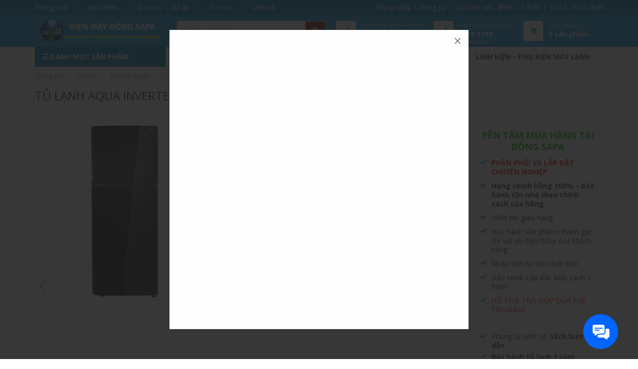

--- FILE ---
content_type: text/html; charset=UTF-8
request_url: https://dienmaydongsapa.com/tu-lanh-aqua-inverter-aqr-t249ma-pb/
body_size: 28566
content:
<!DOCTYPE html><html lang="vi"><head itemscope itemtype="http://schema.org/WebSite"><meta charset="UTF-8" /><link rel="preconnect" href="https://fonts.gstatic.com/" crossorigin /><script>WebFontConfig={google:{families:["Montserrat:400,700","Open Sans:400,400i,700","Poppins:100,100italic,200,200italic,300,300italic,regular,italic,500,500italic,600,600italic,700,700italic,800,800italic,900,900italic","Oswald:200,300,regular,500,600,700&display=swap"]}};if ( typeof WebFont === "object" && typeof WebFont.load === "function" ) { WebFont.load( WebFontConfig ); }</script><script data-optimized="1" src="https://dienmaydongsapa.com/wp-content/plugins/litespeed-cache/assets/js/webfontloader.min.js"></script><link data-optimized="2" rel="stylesheet" href="https://dienmaydongsapa.com/wp-content/litespeed/css/530bca72430c5eb9c1f698142c3e7789.css?ver=00889" /><title>TỦ LẠNH AQUA INVERTER AQR-T249MA (PB) | Điện máy Đông SaPa</title><link rel="profile" href="http://gmpg.org/xfn/11" /><meta http-equiv="X-UA-Compatible" content="IE=edge,chrome=1"><meta name="viewport" content="width=device-width, initial-scale=1, user-scalable=no, shrink-to-fit=no"> <script type="text/template" id="freeze-table-template"><div class="frzTbl antiscroll-wrap frzTbl--scrolled-to-left-edge">
    <div class="frzTbl-scroll-overlay antiscroll-inner">
        <div class="frzTbl-scroll-overlay__inner"></div>
    </div>
    <div class="frzTbl-content-wrapper">

        <!-- sticky outer heading -->
        <div class="frzTbl-fixed-heading-wrapper-outer">          
          <div class="frzTbl-fixed-heading-wrapper">
            <div class="frzTbl-fixed-heading-wrapper__inner">
              {{heading}}
            </div>    
          </div>
        </div>

        <!-- column shadows -->
        <div class="frzTbl-frozen-columns-wrapper">
          <!-- left -->
          <div class="frzTbl-frozen-columns-wrapper__columns frzTbl-frozen-columns-wrapper__columns--left {{hide-left-column}}"></div>
          <!-- right -->            
          <div class="frzTbl-frozen-columns-wrapper__columns frzTbl-frozen-columns-wrapper__columns--right {{hide-right-column}}"></div>
        </div>

        <!-- table -->
        <div class="frzTbl-table-wrapper">
          <div class="frzTbl-table-wrapper__inner">
            <div class="frzTbl-table-placeholder"></div>
          </div>
        </div>

    </div>
  </div></script><script type="text/template" id="tmpl-wcpt-product-form-loading-modal"><div class="wcpt-modal wcpt-product-form-loading-modal" data-wcpt-product-id="{{{ data.product_id }}}">
    <div class="wcpt-modal-content">
      <div class="wcpt-close-modal">
        <!-- close 'x' icon svg -->
        <span class="wcpt-icon wcpt-icon-x wcpt-close-modal-icon">
          <svg xmlns="http://www.w3.org/2000/svg" width="24" height="24" viewBox="0 0 24 24" fill="none" stroke="currentColor" stroke-width="2" stroke-linecap="round" stroke-linejoin="round" class="feather feather-x"><line x1="18" y1="6" x2="6" y2="18"></line><line x1="6" y1="6" x2="18" y2="18"></line>
          </svg>
        </span>
      </div>
      <span class="wcpt-product-form-loading-text">
        <i class="wcpt-ajax-badge">
          <!-- ajax loading icon svg -->
          <svg xmlns="http://www.w3.org/2000/svg" width="24" height="24" viewBox="0 0 24 24" fill="none" stroke="currentColor" stroke-width="2" stroke-linecap="round" stroke-linejoin="round" class="feather feather-loader" color="#384047">
            <line x1="12" y1="2" x2="12" y2="6"></line><line x1="12" y1="18" x2="12" y2="22"></line><line x1="4.93" y1="4.93" x2="7.76" y2="7.76"></line><line x1="16.24" y1="16.24" x2="19.07" y2="19.07"></line><line x1="2" y1="12" x2="6" y2="12"></line><line x1="18" y1="12" x2="22" y2="12"></line><line x1="4.93" y1="19.07" x2="7.76" y2="16.24"></line><line x1="16.24" y1="7.76" x2="19.07" y2="4.93"></line>
          </svg>
        </i>

        Đang tải&hellip;      </span>
    </div>
  </div></script> <script type="text/template" id="tmpl-wcpt-cart-checkbox-trigger"><div 
		class="wcpt-cart-checkbox-trigger"
		data-wcpt-redirect-url=""
	>
		<style media="screen">
	@media(min-width:1200px){
		.wcpt-cart-checkbox-trigger {
			display: inline-block;
					}
	}
	@media(max-width:1100px){
		.wcpt-cart-checkbox-trigger {
			display: inline-block;
		}
	}

	.wcpt-cart-checkbox-trigger {
		background-color : #4CAF50; border-color : rgba(0, 0, 0, .1); color : rgba(255, 255, 255); 	}

</style>
		<span 
      class="wcpt-icon wcpt-icon-shopping-bag wcpt-cart-checkbox-trigger__shopping-icon "    ><svg xmlns="http://www.w3.org/2000/svg" width="24" height="24" viewBox="0 0 24 24" fill="none" stroke="currentColor" stroke-width="2" stroke-linecap="round" stroke-linejoin="round" class="feather feather-shopping-bag"><path d="M6 2L3 6v14a2 2 0 0 0 2 2h14a2 2 0 0 0 2-2V6l-3-4z"></path><line x1="3" y1="6" x2="21" y2="6"></line><path d="M16 10a4 4 0 0 1-8 0"></path></svg></span>		<span class="wcpt-cart-checkbox-trigger__text">Add selected (<span class="wcpt-total-selected"></span>) to cart</span>
		<span class="wcpt-cart-checkbox-trigger__close">✕</span>
	</div></script><meta name='robots' content='index, follow, max-image-preview:large, max-snippet:-1, max-video-preview:-1' /><meta name="description" content="Điện máy Đông SaPa | TỦ LẠNH AQUA INVERTER AQR-T249MA (PB)" /><link rel="canonical" href="https://dienmaydongsapa.com/tu-lanh-aqua-inverter-aqr-t249ma-pb/" /><meta property="og:locale" content="vi_VN" /><meta property="og:type" content="article" /><meta property="og:title" content="TỦ LẠNH AQUA INVERTER AQR-T249MA (PB) | Điện máy Đông SaPa" /><meta property="og:description" content="Điện máy Đông SaPa | TỦ LẠNH AQUA INVERTER AQR-T249MA (PB)" /><meta property="og:url" content="https://dienmaydongsapa.com/tu-lanh-aqua-inverter-aqr-t249ma-pb/" /><meta property="og:site_name" content="Điện máy Đông SaPa" /><meta property="article:publisher" content="https://www.facebook.com/Dien.may.DongSapa/" /><meta property="article:modified_time" content="2022-10-06T04:39:24+00:00" /><meta property="og:image" content="https://dienmaydongsapa.com/wp-content/uploads/2019/11/AQR-T249MA-B-.png" /><meta property="og:image:width" content="900" /><meta property="og:image:height" content="900" /><meta property="og:image:type" content="image/png" /><meta name="twitter:card" content="summary_large_image" /><meta name="twitter:label1" content="Ước tính thời gian đọc" /><meta name="twitter:data1" content="1 phút" /> <script type="application/ld+json" class="yoast-schema-graph">{"@context":"https://schema.org","@graph":[{"@type":"WebPage","@id":"https://dienmaydongsapa.com/tu-lanh-aqua-inverter-aqr-t249ma-pb/","url":"https://dienmaydongsapa.com/tu-lanh-aqua-inverter-aqr-t249ma-pb/","name":"TỦ LẠNH AQUA INVERTER AQR-T249MA (PB) | Điện máy Đông SaPa","isPartOf":{"@id":"https://dienmaydongsapa.com/#website"},"primaryImageOfPage":{"@id":"https://dienmaydongsapa.com/tu-lanh-aqua-inverter-aqr-t249ma-pb/#primaryimage"},"image":{"@id":"https://dienmaydongsapa.com/tu-lanh-aqua-inverter-aqr-t249ma-pb/#primaryimage"},"thumbnailUrl":"https://dienmaydongsapa.com/wp-content/uploads/2019/11/AQR-T249MA-B-.png","datePublished":"2019-11-05T06:44:07+00:00","dateModified":"2022-10-06T04:39:24+00:00","description":"Điện máy Đông SaPa | TỦ LẠNH AQUA INVERTER AQR-T249MA (PB)","breadcrumb":{"@id":"https://dienmaydongsapa.com/tu-lanh-aqua-inverter-aqr-t249ma-pb/#breadcrumb"},"inLanguage":"vi","potentialAction":[{"@type":"ReadAction","target":["https://dienmaydongsapa.com/tu-lanh-aqua-inverter-aqr-t249ma-pb/"]}]},{"@type":"ImageObject","inLanguage":"vi","@id":"https://dienmaydongsapa.com/tu-lanh-aqua-inverter-aqr-t249ma-pb/#primaryimage","url":"https://dienmaydongsapa.com/wp-content/uploads/2019/11/AQR-T249MA-B-.png","contentUrl":"https://dienmaydongsapa.com/wp-content/uploads/2019/11/AQR-T249MA-B-.png","width":900,"height":900},{"@type":"BreadcrumbList","@id":"https://dienmaydongsapa.com/tu-lanh-aqua-inverter-aqr-t249ma-pb/#breadcrumb","itemListElement":[{"@type":"ListItem","position":1,"name":"Trang chủ","item":"https://dienmaydongsapa.com/"},{"@type":"ListItem","position":2,"name":"Cửa hàng","item":"https://dienmaydongsapa.com/mua/"},{"@type":"ListItem","position":3,"name":"TỦ LẠNH AQUA INVERTER AQR-T249MA (PB)"}]},{"@type":"WebSite","@id":"https://dienmaydongsapa.com/#website","url":"https://dienmaydongsapa.com/","name":"Điện máy Đông SaPa","description":"Phân phối máy lạnh chính hãng Hồ Chí Minh","publisher":{"@id":"https://dienmaydongsapa.com/#organization"},"potentialAction":[{"@type":"SearchAction","target":{"@type":"EntryPoint","urlTemplate":"https://dienmaydongsapa.com/?s={search_term_string}"},"query-input":"required name=search_term_string"}],"inLanguage":"vi"},{"@type":"Organization","@id":"https://dienmaydongsapa.com/#organization","name":"Siêu thị Điện Máy Đông SaPa","url":"https://dienmaydongsapa.com/","logo":{"@type":"ImageObject","inLanguage":"vi","@id":"https://dienmaydongsapa.com/#/schema/logo/image/","url":"https://dienmaydongsapa.com/wp-content/uploads/2019/08/dongsapa-footer-3.png","contentUrl":"https://dienmaydongsapa.com/wp-content/uploads/2019/08/dongsapa-footer-3.png","width":125,"height":25,"caption":"Siêu thị Điện Máy Đông SaPa"},"image":{"@id":"https://dienmaydongsapa.com/#/schema/logo/image/"},"sameAs":["https://www.facebook.com/Dien.may.DongSapa/","https://www.youtube.com/channel/UCmZ39gpTl4knX6vS-AhziwQ?view_as=subscriber"]}]}</script> <link rel='dns-prefetch' href='//fonts.googleapis.com' /><link rel="alternate" type="application/rss+xml" title="Dòng thông tin Điện máy Đông SaPa &raquo;" href="https://dienmaydongsapa.com/feed/" /><link rel="alternate" type="application/rss+xml" title="Điện máy Đông SaPa &raquo; Dòng bình luận" href="https://dienmaydongsapa.com/comments/feed/" /><link rel="alternate" type="application/rss+xml" title="Điện máy Đông SaPa &raquo; TỦ LẠNH AQUA INVERTER AQR-T249MA (PB) Dòng bình luận" href="https://dienmaydongsapa.com/tu-lanh-aqua-inverter-aqr-t249ma-pb/feed/" /> <script type="text/template" id="tmpl-variation-template"><div class="woocommerce-variation-description">{{{ data.variation.variation_description }}}</div>
	<div class="woocommerce-variation-price">{{{ data.variation.price_html }}}</div>
	<div class="woocommerce-variation-availability">{{{ data.variation.availability_html }}}</div></script> <script type="text/template" id="tmpl-unavailable-variation-template"><p role="alert">Rất tiếc, sản phẩm này hiện không tồn tại. Hãy chọn một phương thức kết hợp khác.</p></script> <script type="text/javascript" src="https://dienmaydongsapa.com/wp-includes/js/jquery/jquery.min.js?ver=3.7.1" id="jquery-core-js"></script> <script data-optimized="1" type="text/javascript" src="https://dienmaydongsapa.com/wp-content/litespeed/js/dd3ffc22544d5ec0dc9edc23622b4ceb.js?ver=585c5" id="jquery-migrate-js"></script> <script data-optimized="1" type="text/javascript" src="https://dienmaydongsapa.com/wp-content/litespeed/js/bd34434a62982da5cc42445865fa5c91.js?ver=78630" id="underscore-js"></script> <script data-optimized="1" type="text/javascript" id="wp-util-js-extra">var _wpUtilSettings={"ajax":{"url":"\/wp-admin\/admin-ajax.php"}}</script> <script data-optimized="1" type="text/javascript" src="https://dienmaydongsapa.com/wp-content/litespeed/js/ed2454f523ae30ffb20fcd0cfc17bf99.js?ver=aee0c" id="wp-util-js"></script> <script data-optimized="1" type="text/javascript" id="wc-add-to-cart-js-extra">var wc_add_to_cart_params={"ajax_url":"\/wp-admin\/admin-ajax.php","wc_ajax_url":"\/?wc-ajax=%%endpoint%%","i18n_view_cart":"Xem gi\u1ecf h\u00e0ng","cart_url":"https:\/\/dienmaydongsapa.com\/gio-hang\/","is_cart":"","cart_redirect_after_add":"yes"}</script> <script data-optimized="1" type="text/javascript" src="https://dienmaydongsapa.com/wp-content/litespeed/js/388b4e80bbb68ff627d5f7af93e3063d.js?ver=b7f28" id="wc-add-to-cart-js" defer="defer" data-wp-strategy="defer"></script> <script data-optimized="1" type="text/javascript" id="wc-add-to-cart-variation-js-extra">var wc_add_to_cart_variation_params={"wc_ajax_url":"\/?wc-ajax=%%endpoint%%","i18n_no_matching_variations_text":"R\u1ea5t ti\u1ebfc, kh\u00f4ng c\u00f3 s\u1ea3n ph\u1ea9m n\u00e0o ph\u00f9 h\u1ee3p v\u1edbi l\u1ef1a ch\u1ecdn c\u1ee7a b\u1ea1n. H\u00e3y ch\u1ecdn m\u1ed9t ph\u01b0\u01a1ng th\u1ee9c k\u1ebft h\u1ee3p kh\u00e1c.","i18n_make_a_selection_text":"Ch\u1ecdn c\u00e1c t\u00f9y ch\u1ecdn cho s\u1ea3n ph\u1ea9m tr\u01b0\u1edbc khi cho s\u1ea3n ph\u1ea9m v\u00e0o gi\u1ecf h\u00e0ng c\u1ee7a b\u1ea1n.","i18n_unavailable_text":"R\u1ea5t ti\u1ebfc, s\u1ea3n ph\u1ea9m n\u00e0y hi\u1ec7n kh\u00f4ng t\u1ed3n t\u1ea1i. H\u00e3y ch\u1ecdn m\u1ed9t ph\u01b0\u01a1ng th\u1ee9c k\u1ebft h\u1ee3p kh\u00e1c.","i18n_reset_alert_text":"L\u1ef1a ch\u1ecdn c\u1ee7a b\u1ea1n \u0111\u00e3 \u0111\u01b0\u1ee3c \u0111\u1eb7t l\u1ea1i. Vui l\u00f2ng ch\u1ecdn m\u1ed9t s\u1ed1 t\u00f9y ch\u1ecdn s\u1ea3n ph\u1ea9m tr\u01b0\u1edbc khi th\u00eam s\u1ea3n ph\u1ea9m n\u00e0y v\u00e0o gi\u1ecf h\u00e0ng c\u1ee7a b\u1ea1n."}</script> <script data-optimized="1" type="text/javascript" src="https://dienmaydongsapa.com/wp-content/litespeed/js/8ad6917f510779e43b975d64b2639d7d.js?ver=785b3" id="wc-add-to-cart-variation-js" defer="defer" data-wp-strategy="defer"></script> <script data-optimized="1" type="text/javascript" id="wc-single-product-js-extra">var wc_single_product_params={"i18n_required_rating_text":"Vui l\u00f2ng ch\u1ecdn m\u1ed9t m\u1ee9c \u0111\u00e1nh gi\u00e1","i18n_rating_options":["1 tr\u00ean 5 sao","2 tr\u00ean 5 sao","3 tr\u00ean 5 sao","4 tr\u00ean 5 sao","5 tr\u00ean 5 sao"],"i18n_product_gallery_trigger_text":"Xem th\u01b0 vi\u1ec7n \u1ea3nh to\u00e0n m\u00e0n h\u00ecnh","review_rating_required":"yes","flexslider":{"rtl":!1,"animation":"slide","smoothHeight":!0,"directionNav":!1,"controlNav":"thumbnails","slideshow":!1,"animationSpeed":500,"animationLoop":!1,"allowOneSlide":!1},"zoom_enabled":"","zoom_options":[],"photoswipe_enabled":"","photoswipe_options":{"shareEl":!1,"closeOnScroll":!1,"history":!1,"hideAnimationDuration":0,"showAnimationDuration":0},"flexslider_enabled":""}</script> <script data-optimized="1" type="text/javascript" src="https://dienmaydongsapa.com/wp-content/litespeed/js/dd66258e89536acaa074c28e9988e4fd.js?ver=73a9e" id="wc-single-product-js" defer="defer" data-wp-strategy="defer"></script> <script data-optimized="1" type="text/javascript" src="https://dienmaydongsapa.com/wp-content/litespeed/js/180be5272e12660c2e0e76e163bb7962.js?ver=d52f7" id="jquery-blockui-js" defer="defer" data-wp-strategy="defer"></script> <script data-optimized="1" type="text/javascript" src="https://dienmaydongsapa.com/wp-content/litespeed/js/c7a7ebac66cb7c199578388100acd218.js?ver=e4e68" id="js-cookie-js" defer="defer" data-wp-strategy="defer"></script> <script data-optimized="1" type="text/javascript" id="woocommerce-js-extra">var woocommerce_params={"ajax_url":"\/wp-admin\/admin-ajax.php","wc_ajax_url":"\/?wc-ajax=%%endpoint%%","i18n_password_show":"Hi\u1ec3n th\u1ecb m\u1eadt kh\u1ea9u","i18n_password_hide":"\u1ea8n m\u1eadt kh\u1ea9u"}</script> <script data-optimized="1" type="text/javascript" src="https://dienmaydongsapa.com/wp-content/litespeed/js/d1447515e7d1b4d24064be84613402ab.js?ver=2c298" id="woocommerce-js" defer="defer" data-wp-strategy="defer"></script> <script data-optimized="1" type="text/javascript" src="https://dienmaydongsapa.com/wp-content/litespeed/js/05a21cfb98a2943e8b0b6de084516ada.js?ver=64a99" id="featuresbox-style-js"></script> <script data-optimized="1" type="text/javascript" id="postgrid-style-js-extra">var postgrid_ajax_load={"ajax_url":"https:\/\/dienmaydongsapa.com\/wp-admin\/admin-ajax.php","redirecturl":"https:\/\/dienmaydongsapa.com\/"}</script> <script data-optimized="1" type="text/javascript" src="https://dienmaydongsapa.com/wp-content/litespeed/js/7f7728cdda62f8ccca7c93a95477659e.js?ver=b6ca8" id="postgrid-style-js"></script> <link rel="https://api.w.org/" href="https://dienmaydongsapa.com/wp-json/" /><link rel="alternate" title="JSON" type="application/json" href="https://dienmaydongsapa.com/wp-json/wp/v2/product/11302" /><link rel="EditURI" type="application/rsd+xml" title="RSD" href="https://dienmaydongsapa.com/xmlrpc.php?rsd" /><link rel='shortlink' href='https://dienmaydongsapa.com/?p=11302' /><link rel="alternate" title="oNhúng (JSON)" type="application/json+oembed" href="https://dienmaydongsapa.com/wp-json/oembed/1.0/embed?url=https%3A%2F%2Fdienmaydongsapa.com%2Ftu-lanh-aqua-inverter-aqr-t249ma-pb%2F" /><link rel="alternate" title="oNhúng (XML)" type="text/xml+oembed" href="https://dienmaydongsapa.com/wp-json/oembed/1.0/embed?url=https%3A%2F%2Fdienmaydongsapa.com%2Ftu-lanh-aqua-inverter-aqr-t249ma-pb%2F&#038;format=xml" /><style></style><noscript><style>.woocommerce-product-gallery{ opacity: 1 !important; }</style></noscript><link rel="icon" href="https://dienmaydongsapa.com/wp-content/uploads/2020/07/cropped-Logo-32x32.png" sizes="32x32" /><link rel="icon" href="https://dienmaydongsapa.com/wp-content/uploads/2020/07/cropped-Logo-192x192.png" sizes="192x192" /><link rel="apple-touch-icon" href="https://dienmaydongsapa.com/wp-content/uploads/2020/07/cropped-Logo-180x180.png" /><meta name="msapplication-TileImage" content="https://dienmaydongsapa.com/wp-content/uploads/2020/07/cropped-Logo-270x270.png" /> <script>!function(s,u,b,i,z){var o,t,r,y;s[i]||(s._sbzaccid=z,s[i]=function(){s[i].q.push(arguments)},s[i].q=[],s[i]("setAccount",z),r=["widget.subiz.net","storage.googleapis"+(t=".com"),"app.sbz.workers.dev",i+"a"+(o=function(k,t){var n=t<=6?5:o(k,t-1)+o(k,t-3);return k!==t?n:n.toString(32)})(20,20)+t,i+"b"+o(30,30)+t,i+"c"+o(40,40)+t],(y=function(k){var t,n;s._subiz_init_2094850928430||r[k]&&(t=u.createElement(b),n=u.getElementsByTagName(b)[0],t.async=1,t.src="https://"+r[k]+"/sbz/app.js?accid="+z,n.parentNode.insertBefore(t,n),setTimeout(y,2e3,k+1))})(0))}(window,document,"script","subiz","acqtqmdggeshhboqamsy")</script></head><body class="wp-singular product-template-default single single-product postid-11302 wp-theme-namsapa theme-namsapa woocommerce woocommerce-page woocommerce-no-js wp-megamenu devvn_desktop" itemscope itemtype="http://schema.org/WebPage"> <script>(function(w,d,s,l,i){w[l]=w[l]||[];w[l].push({'gtm.start':
new Date().getTime(),event:'gtm.js'});var f=d.getElementsByTagName(s)[0],
j=d.createElement(s),dl=l!='dataLayer'?'&amp;l='+l:'';j.async=true;j.src=
'https://www.googletagmanager.com/gtm.js?id='+i+dl;f.parentNode.insertBefore(j,f);
})(window,document,'script','dataLayer','GTM-WTKZT8V');


  window.renderOptIn = function() {
    window.gapi.load('surveyoptin', function() {
      window.gapi.surveyoptin.render(
        {
          // REQUIRED FIELDS
          "merchant_id": 140466900,
          "order_id": "ORDER_ID",
          "email": "CUSTOMER_EMAIL",
          "delivery_country": "COUNTRY_CODE",
          "estimated_delivery_date": "YYYY-MM-DD",

          // OPTIONAL FIELDS
          "products": [{"gtin":"GTIN1"}, {"gtin":"GTIN2"}]
        });
    });
  }


  window.dataLayer = window.dataLayer || [];
  function gtag(){dataLayer.push(arguments);}
  gtag('js', new Date());

  gtag('config', 'UA-149294964-1');



<!-- Global site tag (gtag.js) - Google Analytics -->


  window.dataLayer = window.dataLayer || [];
  function gtag(){dataLayer.push(arguments);}
  gtag('js', new Date());

  gtag('config', 'UA-147171286-1');




(function(d, s, id,w) {
w.cgsSettings = {
    "domain": "dienmaydongsapa.com",
    "show_popup": false,
    "ga_dimen1": "1",
    "ga_dimen2": "1",
    "timezone": "Asia/Ho_Chi_Minh",
    "token": "9f916b7aede25a1e1412b7c46316cce0",
"hash": "[base64]"
};
var js, fjs = d.getElementsByTagName(s)[0];
if (d.getElementById(id)) return;
js = d.createElement(s); js.id = id;js.async=1;
js.src = "https://admicro.github.io/clickgs/asset/clickme.min.js";
fjs.parentNode.insertBefore(js, fjs);
}(document, "script", "clickgs-js", window));</script><header class="header" itemscope itemtype="http://schema.org/WPHeader"><div class="topnav"><div class="container"><div class="topnav_left"><ul id="menu-top-menu" class="menu"><li id="menu-item-479" class="menu-item menu-item-type-post_type menu-item-object-page menu-item-home menu-item-479"><a href="https://dienmaydongsapa.com/">Trang chủ</a></li><li id="menu-item-13" class="menu-item menu-item-type-post_type menu-item-object-page menu-item-13"><a href="https://dienmaydongsapa.com/gioi-thieu-dongsapa/">Giới thiệu</a></li><li id="menu-item-10606" class="menu-item menu-item-type-post_type menu-item-object-page menu-item-10606"><a href="https://dienmaydongsapa.com/dich-vu-du-an/">Dịch vụ – dự án</a></li><li id="menu-item-14" class="menu-item menu-item-type-post_type menu-item-object-page menu-item-14"><a href="https://dienmaydongsapa.com/tin-tuc-tong-hop/">Tin tức</a></li><li id="menu-item-15" class="menu-item menu-item-type-post_type menu-item-object-page menu-item-15"><a href="https://dienmaydongsapa.com/lien-he/">Liên hệ</a></li></ul></div><div class="topnav_right">
<a href="https://dienmaydongsapa.com/tai-khoan/">Đăng nhập | Đăng ký</a>
<span class="work_time">Giờ làm việc: 8h00 - 17h30 | Thứ 2 - Chủ nhật</span></div></div></div><div class="mid_header"><div class="container"><div class="mid_header_wrap"><div class="logo">
<a href="https://dienmaydongsapa.com/" title="Phân phối máy lạnh chính hãng Hồ Chí Minh"><img src="https://dienmaydongsapa.com/wp-content/uploads/2025/02/LOGO-WB-18-th-2-2-e1696059146665.png" alt="Điện máy Đông SaPa"/></a></div><div class="search_header"><div itemscope itemtype="http://schema.org/WebSite" class="search_form_wrap"><meta itemprop="url" content="https://dienmaydongsapa.com"/><form itemprop="potentialAction" itemscope itemtype="http://schema.org/SearchAction" method="get" class="form-inline" id="searchform" action="https://dienmaydongsapa.com/"><meta itemprop="target" content="https://dienmaydongsapa.com?s={s}"/>
<input itemprop="query-input" autocomplete="off" type="text" class="form-control field" value="" name="s" id="s" placeholder="Nhập từ khóa..." />
<button type="submit" id="searchsubmit"><i class="fas fa-search"></i></button>
<input type="hidden" name="post_type" value="product"></form><div class="live_search_results" style="display: none;"></div></div></div><div class="icon_text_header"><div class="list_icon_text">
<a href="tel:18000045" title="Gọi ngay"><div class="icon_box"><i class="fas fa-phone"></i></div><div class="text_box"><span>Hotline Mua Hàng </span><br><strong>1800 0045</strong><br><small>(Miễn cước)</small></div>
</a></div><div class="list_icon_text">
<a href="tel:18001109" title="Gọi ngay"><div class="icon_box"><i class="fas fa-phone"></i></div><div class="text_box"><span>Hotline Dịch Vụ </span><br><strong>1800 1109</strong><br><small>(Miễn cước)</small></div>
</a></div><div class="list_icon_text"><div class="popup_cart_hover woocommerce">
<a class="cart-contents" href="https://dienmaydongsapa.com/gio-hang/" title="Xem giỏ hàng"><div class="icon_box"><i class="fa fa-shopping-cart"></i></div><div class="text_box">
<span>Giỏ hàng</span><br>
<strong>0 sản phẩm</strong></div>
</a><div class="popup_cart mini-cart-body"><p class="woocommerce-mini-cart__empty-message">Chưa có sản phẩm trong giỏ hàng.</p></div></div></div></div></div></div></div><div class="bottom_header"><div class="container"><div class="bottom_header_box"><div class="search_header_mobile"><div itemscope itemtype="http://schema.org/WebSite" class="search_form_wrap"><meta itemprop="url" content="https://dienmaydongsapa.com"/><form itemprop="potentialAction" itemscope itemtype="http://schema.org/SearchAction" method="get" class="form-inline" id="searchform" action="https://dienmaydongsapa.com/"><meta itemprop="target" content="https://dienmaydongsapa.com?s={s}"/>
<input itemprop="query-input" autocomplete="off" type="text" class="form-control field" value="" name="s" id="s" placeholder="Nhập từ khóa..." />
<button type="submit" id="searchsubmit"><i class="fas fa-search"></i></button>
<input type="hidden" name="post_type" value="product"></form><div class="live_search_results" style="display: none;"></div></div></div><div class="menu_danh_muc"><div class="menu_danhmuc_box">
<a href="javascript:void(0);" class="menu_danhmuc_btn"><i class="fas fa-bars"></i> Danh mục sản phẩm</a><div class="vertical_menu"><nav id="wp-megamenu-vertical_menu" class="menu-danh-muc-container"><div class="wpmm-fullwidth-wrap"></div><div class="wpmm-nav-wrap wpmm-main-wrap-vertical_menu">
<a href="javascript:;" class="wpmm_mobile_menu_btn show-close-icon"><i class="fa fa-bars"></i> MENU</a><ul id="menu-danh-muc" class="wp-megamenu" ><li id="wp-megamenu-item-28960" class="menu-item menu-item-type-taxonomy menu-item-object-product_cat wp-megamenu-item-28960  wpmm_mega_menu  wpmm-submenu-right"><a href="https://dienmaydongsapa.com/may-lanh/">Máy lạnh</a><ul class="wp-megamenu-sub-menu" ><li id="wp-megamenu-item-8228953155598928423" class="wpmm-row wp-megamenu-item-8228953155598928423 wpmm-submenu-right"><ul class="wp-megamenu-sub-menu" ><li id="wp-megamenu-item-1.024880306822E+19" class="wpmm-col wpmm-col-4 wp-megamenu-item-1.024880306822E+19 wpmm-submenu-right"><ul class="wp-megamenu-sub-menu" ><li class="menu-item wpmm-type-widget menu-widget-class wpmm-type-widget wp-megamenu-item-28960 wpmm-submenu-right"><h4 class="wpmm-item-title">Hãng</h4><div class="textwidget"><table style="height: 324px;" width="235"><tbody><tr><th><ul><li><a href="https://dienmaydongsapa.com/may-lanh/may-lanh-treo-tuong/may-lanh-treo-tuong-daikin/">Daikin</a></li></ul></th><th><ul><li><a href="https://dienmaydongsapa.com/may-lanh/may-lanh-treo-tuong/may-lanh-treo-tuong-panasonic/">Panasonic </a></li></ul></th></tr><tr><th><ul><li><a href="https://dienmaydongsapa.com/may-lanh/may-lanh-treo-tuong/may-lanh-treo-tuong-toshiba/">Toshiba</a></li></ul></th><th><ul><li><a href="https://dienmaydongsapa.com/may-lanh/may-lanh-treo-tuong/may-lanh-treo-tuong-sharp/">Sharp</a></li></ul></th></tr><tr><th><ul><li><a href="https://dienmaydongsapa.com/hang-san-xuat/reetech/">Reetech</a></li></ul></th><th><ul><li><a href="https://dienmaydongsapa.com/may-lanh/may-lanh-treo-tuong/may-lanh-treo-tuong-casper/">Casper</a></li></ul></th></tr><tr><th><ul><li><a href="https://dienmaydongsapa.com/may-lanh/may-lanh-treo-tuong/may-lanh-treo-tuong-midea/">Midea</a></li></ul></th><th><ul><li><a href="https://dienmaydongsapa.com/hang-san-xuat/comfee/">Comfee</a></li></ul></th></tr><tr><th><ul><li><a href="https://dienmaydongsapa.com/hang-san-xuat/nagakawa/">Nakagawa</a></li></ul></th><th><ul><li><a href="https://dienmaydongsapa.com/may-lanh/may-lanh-treo-tuong/may-lanh-treo-tuong-gree/">G</a><a href="https://dienmaydongsapa.com/may-lanh/may-lanh-treo-tuong/may-lanh-treo-tuong-gree/">ree</a></li></ul></th></tr><tr><th><ul><li><a href="https://dienmaydongsapa.com/may-lanh/may-lanh-treo-tuong/may-lanh-treo-tuong-aqua/">Aqua</a></li></ul></th><th><ul><li><a href="https://dienmaydongsapa.com/may-lanh/may-lanh-treo-tuong/may-lanh-treo-tuong-samsung/">Samsung</a></li></ul></th></tr><tr><th><ul><li><a href="https://dienmaydongsapa.com/hang-san-xuat/lg/">LG</a></li></ul></th><th><ul><li><a href="https://dienmaydongsapa.com/hang-san-xuat/mitsubishi-heavy/">Mitsubishi Heavy</a></li></ul></th></tr><tr><th><ul><li><a href="https://dienmaydongsapa.com/may-lanh/may-lanh-treo-tuong/may-lanh-treo-tuong-funiky/">Funiky</a></li></ul></th><th><ul><li><a href="https://dienmaydongsapa.com/hang-san-xuat/mitsubishi/">Mitsubishi Electric</a></li></ul></th></tr><tr><th></th></tr></tbody></table></div></li></ul></li><li id="wp-megamenu-item-1.4755129655428E+19" class="wpmm-col wpmm-col-4 wp-megamenu-item-1.4755129655428E+19 wpmm-submenu-right"><ul class="wp-megamenu-sub-menu" ><li class="menu-item wpmm-type-widget menu-widget-class wpmm-type-widget wp-megamenu-item-28960 wpmm-submenu-right"><h4 class="wpmm-item-title">Chủng Loại</h4><div class="textwidget"><ul><li><a href="https://dienmaydongsapa.com/may-lanh/may-lanh-treo-tuong/">Máy lạnh treo tường</a></li><li><a href="https://dienmaydongsapa.com/may-lanh-am-tran/">Máy lạnh âm trần</a></li><li><a href="https://dienmaydongsapa.com/may-lanh-giau-tran-noi-ong-gio/">Máy lạnh giấu trần </a></li><li><a href="https://dienmaydongsapa.com/he-thong-multi/">Hệ thống  multi</a></li><li><a href="https://dienmaydongsapa.com/he-thong-multi-s/">Hệ thống multi S</a></li></ul></div></li></ul></li><li id="wp-megamenu-item-1.562530984051E+19" class="wpmm-col wpmm-col-4 wp-megamenu-item-1.562530984051E+19 wpmm-submenu-right"><ul class="wp-megamenu-sub-menu" ><li class="menu-item wpmm-type-widget menu-widget-class wpmm-type-widget wp-megamenu-item-28960 wpmm-submenu-right"><a href="https://dienmaydongsapa.com/"><img width="222" height="228" src="https://dienmaydongsapa.com/wp-content/uploads/2025/02/Untitled-1.png" class="image wp-image-29350  attachment-full size-full" alt="" style="max-width: 100%; height: auto;" decoding="async" fetchpriority="high" /></a></li></ul></li></ul></li></ul></li><li id="wp-megamenu-item-28962" class="menu-item menu-item-type-taxonomy menu-item-object-product_cat menu-item-has-children wp-megamenu-item-28962  wpmm_dropdown_menu  wpmm-submenu-right"><a href="https://dienmaydongsapa.com/he-thong-vrf/">Hệ thống VRF</a><ul class="wp-megamenu-sub-menu" ><li id="wp-megamenu-item-28963" class="menu-item menu-item-type-taxonomy menu-item-object-product_cat wp-megamenu-item-28963 wpmm-submenu-right"><a href="https://dienmaydongsapa.com/he-thong-vrf/vrf-mitsu-electric/">VRF Mitsu Electric</a></li><li id="wp-megamenu-item-28964" class="menu-item menu-item-type-taxonomy menu-item-object-product_cat wp-megamenu-item-28964 wpmm-submenu-right"><a href="https://dienmaydongsapa.com/he-thong-vrf/vrf-samsung/">VRF Samsung</a></li><li id="wp-megamenu-item-28965" class="menu-item menu-item-type-taxonomy menu-item-object-product_cat wp-megamenu-item-28965 wpmm-submenu-right"><a href="https://dienmaydongsapa.com/he-thong-vrf/vrf-panasonic/">VRF Panasonic</a></li><li id="wp-megamenu-item-28966" class="menu-item menu-item-type-taxonomy menu-item-object-product_cat wp-megamenu-item-28966 wpmm-submenu-right"><a href="https://dienmaydongsapa.com/he-thong-vrf/vrf-toshiba/">VRF Toshiba</a></li><li id="wp-megamenu-item-28967" class="menu-item menu-item-type-taxonomy menu-item-object-product_cat wp-megamenu-item-28967 wpmm-submenu-right"><a href="https://dienmaydongsapa.com/he-thong-vrf/vrf-mitsu-heavy/">VRF Mitsu Heavy</a></li></ul></li><li id="wp-megamenu-item-28968" class="menu-item menu-item-type-taxonomy menu-item-object-product_cat menu-item-has-children wp-megamenu-item-28968  wpmm_dropdown_menu  wpmm-submenu-right"><a href="https://dienmaydongsapa.com/he-thong-vrv/">Hệ thống VRV</a><ul class="wp-megamenu-sub-menu" ><li id="wp-megamenu-item-28969" class="menu-item menu-item-type-taxonomy menu-item-object-product_cat wp-megamenu-item-28969 wpmm-submenu-right"><a href="https://dienmaydongsapa.com/he-thong-vrv/dan-lanh-vrv/">Dàn lạnh VRV</a></li><li id="wp-megamenu-item-28970" class="menu-item menu-item-type-taxonomy menu-item-object-product_cat wp-megamenu-item-28970 wpmm-submenu-right"><a href="https://dienmaydongsapa.com/he-thong-vrv/dan-nong-vrv-a/">Dàn nóng VRV A</a></li><li id="wp-megamenu-item-28971" class="menu-item menu-item-type-taxonomy menu-item-object-product_cat wp-megamenu-item-28971 wpmm-submenu-right"><a href="https://dienmaydongsapa.com/he-thong-vrv/dan-nong-vrv-iv-s/">Dàn nóng VRV IV S</a></li></ul></li><li id="wp-megamenu-item-28972" class="menu-item menu-item-type-taxonomy menu-item-object-product_cat menu-item-has-children wp-megamenu-item-28972  wpmm_dropdown_menu  wpmm-submenu-right"><a href="https://dienmaydongsapa.com/phu-kien-may-lanh/">Linh kiện &#8211; Phụ kiện máy lạnh</a><ul class="wp-megamenu-sub-menu" ><li id="wp-megamenu-item-28973" class="menu-item menu-item-type-taxonomy menu-item-object-product_cat wp-megamenu-item-28973 wpmm-submenu-right"><a href="https://dienmaydongsapa.com/phu-kien-may-lanh/bo-chia-gas-daikin/">Bộ chia gas Daikin</a></li><li id="wp-megamenu-item-28974" class="menu-item menu-item-type-taxonomy menu-item-object-product_cat wp-megamenu-item-28974 wpmm-submenu-right"><a href="https://dienmaydongsapa.com/phu-kien-may-lanh/huong-dong-dan-nong/">Hướng dòng dàn nóng</a></li><li id="wp-megamenu-item-28975" class="menu-item menu-item-type-taxonomy menu-item-object-product_cat wp-megamenu-item-28975 wpmm-submenu-right"><a href="https://dienmaydongsapa.com/phu-kien-may-lanh/may-bom-nuoc/">Máy bơm nước</a></li><li id="wp-megamenu-item-28979" class="menu-item menu-item-type-taxonomy menu-item-object-product_cat wp-megamenu-item-28979 wpmm-submenu-right"><a href="https://dienmaydongsapa.com/phu-kien-may-lanh/remote-may-lanh/">Remote máy lạnh</a></li><li id="wp-megamenu-item-28978" class="menu-item menu-item-type-taxonomy menu-item-object-product_cat wp-megamenu-item-28978 wpmm-submenu-right"><a href="https://dienmaydongsapa.com/phu-kien-may-lanh/quat-chan-gio/">Quạt chắn gió</a></li><li id="wp-megamenu-item-28980" class="menu-item menu-item-type-taxonomy menu-item-object-product_cat wp-megamenu-item-28980 wpmm-submenu-right"><a href="https://dienmaydongsapa.com/phu-kien-may-lanh/remote-may-lanh-vrv/">Remote máy lạnh VRV</a></li></ul></li><li id="wp-megamenu-item-28976" class="menu-item menu-item-type-taxonomy menu-item-object-product_cat menu-item-has-children wp-megamenu-item-28976  wpmm_dropdown_menu  wpmm-submenu-right"><a href="https://dienmaydongsapa.com/may-nuoc-nong/">Máy tắm nước nóng</a><ul class="wp-megamenu-sub-menu" ><li id="wp-megamenu-item-28977" class="menu-item menu-item-type-taxonomy menu-item-object-product_cat wp-megamenu-item-28977 wpmm-submenu-right"><a href="https://dienmaydongsapa.com/may-nuoc-nong/may-tam-nuoc-nong-viessman/">Máy tắm nước nóng ViessMan</a></li><li id="wp-megamenu-item-28988" class="menu-item menu-item-type-taxonomy menu-item-object-product_cat wp-megamenu-item-28988 wpmm-submenu-right"><a href="https://dienmaydongsapa.com/may-nuoc-nong/may-tam-nuoc-nong-ariston/">Máy tắm nước nóng Ariston</a></li><li id="wp-megamenu-item-28989" class="menu-item menu-item-type-taxonomy menu-item-object-product_cat wp-megamenu-item-28989 wpmm-submenu-right"><a href="https://dienmaydongsapa.com/may-nuoc-nong/may-tam-nuoc-nong-casper/">Máy tắm nước nóng Casper</a></li><li id="wp-megamenu-item-28990" class="menu-item menu-item-type-taxonomy menu-item-object-product_cat wp-megamenu-item-28990 wpmm-submenu-right"><a href="https://dienmaydongsapa.com/may-nuoc-nong/may-tam-nuoc-nong-panasonic/">Máy tắm nước nóng Panasonic</a></li></ul></li><li id="wp-megamenu-item-29115" class="menu-item menu-item-type-taxonomy menu-item-object-product_cat menu-item-has-children wp-megamenu-item-29115  wpmm_dropdown_menu  wpmm-submenu-right"><a href="https://dienmaydongsapa.com/may-rua-chen/">Máy rửa chén</a><ul class="wp-megamenu-sub-menu" ><li id="wp-megamenu-item-29120" class="menu-item menu-item-type-taxonomy menu-item-object-product_cat wp-megamenu-item-29120 wpmm-submenu-right"><a href="https://dienmaydongsapa.com/may-rua-chen-bosch/">Máy rửa chén Bosch</a></li></ul></li><li id="wp-megamenu-item-29102" class="menu-item menu-item-type-taxonomy menu-item-object-product_cat menu-item-has-children wp-megamenu-item-29102  wpmm_dropdown_menu  wpmm-submenu-right"><a href="https://dienmaydongsapa.com/do-gia-dung/bep-tu/">Bếp từ</a><ul class="wp-megamenu-sub-menu" ><li id="wp-megamenu-item-29116" class="menu-item menu-item-type-taxonomy menu-item-object-product_cat wp-megamenu-item-29116 wpmm-submenu-right"><a href="https://dienmaydongsapa.com/do-gia-dung/bep-tu/bep-tu-bosch/">Bếp Từ Bosch</a></li></ul></li><li id="wp-megamenu-item-29129" class="menu-item menu-item-type-taxonomy menu-item-object-product_cat menu-item-has-children wp-megamenu-item-29129  wpmm_dropdown_menu  wpmm-submenu-right"><a href="https://dienmaydongsapa.com/ti-vi/">Tivi</a><ul class="wp-megamenu-sub-menu" ><li id="wp-megamenu-item-29130" class="menu-item menu-item-type-taxonomy menu-item-object-product_cat wp-megamenu-item-29130 wpmm-submenu-right"><a href="https://dienmaydongsapa.com/ti-vi/tivi-panasonic/">Tivi Panasonic</a></li><li id="wp-megamenu-item-29131" class="menu-item menu-item-type-taxonomy menu-item-object-product_cat wp-megamenu-item-29131 wpmm-submenu-right"><a href="https://dienmaydongsapa.com/ti-vi/tivi-sony/">Tivi Sony</a></li><li id="wp-megamenu-item-29132" class="menu-item menu-item-type-taxonomy menu-item-object-product_cat wp-megamenu-item-29132 wpmm-submenu-right"><a href="https://dienmaydongsapa.com/ti-vi/tivi-lg/">Tivi LG</a></li><li id="wp-megamenu-item-29133" class="menu-item menu-item-type-taxonomy menu-item-object-product_cat wp-megamenu-item-29133 wpmm-submenu-right"><a href="https://dienmaydongsapa.com/ti-vi/tivi-toshiba/">Tivi Toshiba</a></li><li id="wp-megamenu-item-29134" class="menu-item menu-item-type-taxonomy menu-item-object-product_cat wp-megamenu-item-29134 wpmm-submenu-right"><a href="https://dienmaydongsapa.com/ti-vi/tivi-tcl/">Tivi TCL</a></li><li id="wp-megamenu-item-29137" class="menu-item menu-item-type-taxonomy menu-item-object-product_cat wp-megamenu-item-29137 wpmm-submenu-right"><a href="https://dienmaydongsapa.com/ti-vi/tivi-sharp/">Tivi Sharp</a></li></ul></li><li id="wp-megamenu-item-29139" class="menu-item menu-item-type-taxonomy menu-item-object-product_cat current-product-ancestor current-menu-parent current-product-parent menu-item-has-children wp-megamenu-item-29139  wpmm_dropdown_menu  wpmm-submenu-right"><a href="https://dienmaydongsapa.com/tu-lanh/">Tủ lạnh</a><ul class="wp-megamenu-sub-menu" ><li id="wp-megamenu-item-29140" class="menu-item menu-item-type-taxonomy menu-item-object-product_cat wp-megamenu-item-29140 wpmm-submenu-right"><a href="https://dienmaydongsapa.com/tu-lanh/tu-lanh-samsung/">Tủ lạnh Samsung</a></li><li id="wp-megamenu-item-29141" class="menu-item menu-item-type-taxonomy menu-item-object-product_cat wp-megamenu-item-29141 wpmm-submenu-right"><a href="https://dienmaydongsapa.com/tu-lanh/tu-lanh-panasonic/">Tủ lạnh Panasonic</a></li><li id="wp-megamenu-item-29142" class="menu-item menu-item-type-taxonomy menu-item-object-product_cat current-product-ancestor current-menu-parent current-product-parent wp-megamenu-item-29142 wpmm-submenu-right"><a href="https://dienmaydongsapa.com/tu-lanh/tu-lanh-aqua/">Tủ lạnh Aqua</a></li><li id="wp-megamenu-item-29143" class="menu-item menu-item-type-taxonomy menu-item-object-product_cat wp-megamenu-item-29143 wpmm-submenu-right"><a href="https://dienmaydongsapa.com/tu-lanh/tu-lanh-sharp/">Tủ lạnh Sharp</a></li><li id="wp-megamenu-item-29144" class="menu-item menu-item-type-taxonomy menu-item-object-product_cat wp-megamenu-item-29144 wpmm-submenu-right"><a href="https://dienmaydongsapa.com/tu-lanh/tu-lanh-lg/">Tủ lạnh LG</a></li><li id="wp-megamenu-item-29145" class="menu-item menu-item-type-taxonomy menu-item-object-product_cat wp-megamenu-item-29145 wpmm-submenu-right"><a href="https://dienmaydongsapa.com/tu-lanh/tu-lanh-mitsubishi/">Tủ lạnh Mitsubishi</a></li></ul></li><li id="wp-megamenu-item-29147" class="menu-item menu-item-type-taxonomy menu-item-object-product_cat menu-item-has-children wp-megamenu-item-29147  wpmm_dropdown_menu  wpmm-submenu-right"><a href="https://dienmaydongsapa.com/may-giat/">Máy giặt</a><ul class="wp-megamenu-sub-menu" ><li id="wp-megamenu-item-29148" class="menu-item menu-item-type-taxonomy menu-item-object-product_cat wp-megamenu-item-29148 wpmm-submenu-right"><a href="https://dienmaydongsapa.com/may-giat/may-giat-panasonic/">Máy giặt Panasonic</a></li><li id="wp-megamenu-item-29149" class="menu-item menu-item-type-taxonomy menu-item-object-product_cat wp-megamenu-item-29149 wpmm-submenu-right"><a href="https://dienmaydongsapa.com/may-giat/may-giat-toshiba/">Máy giặt Toshiba</a></li><li id="wp-megamenu-item-29150" class="menu-item menu-item-type-taxonomy menu-item-object-product_cat wp-megamenu-item-29150 wpmm-submenu-right"><a href="https://dienmaydongsapa.com/may-giat/may-giat-aqua/">Máy giặt Aqua</a></li><li id="wp-megamenu-item-29151" class="menu-item menu-item-type-taxonomy menu-item-object-product_cat wp-megamenu-item-29151 wpmm-submenu-right"><a href="https://dienmaydongsapa.com/may-giat/may-giat-lg/">Máy giặt LG</a></li><li id="wp-megamenu-item-29152" class="menu-item menu-item-type-taxonomy menu-item-object-product_cat wp-megamenu-item-29152 wpmm-submenu-right"><a href="https://dienmaydongsapa.com/may-giat/may-giat-electrolux/">Máy giặt Electrolux</a></li></ul></li></ul></div></nav></div></div></div><div class="mid_bottom_header"><div class="menu_header" itemscope="" itemtype="http://schema.org/SiteNavigationElement"><div class="show_in_mobile"><nav id="wp-megamenu-vertical_menu" class="menu-danh-muc-container"><div class="wpmm-fullwidth-wrap"></div><div class="wpmm-nav-wrap wpmm-main-wrap-vertical_menu">
<a href="javascript:;" class="wpmm_mobile_menu_btn show-close-icon"><i class="fa fa-bars"></i> MENU</a><ul id="menu-danh-muc-1" class="wp-megamenu" ><li class="menu-item menu-item-type-taxonomy menu-item-object-product_cat wp-megamenu-item-28960  wpmm_mega_menu  wpmm-submenu-right"><a href="https://dienmaydongsapa.com/may-lanh/">Máy lạnh</a><ul class="wp-megamenu-sub-menu" ><li id="wp-megamenu-item-1127551245851499577" class="wpmm-row wp-megamenu-item-1127551245851499577 wpmm-submenu-right"><ul class="wp-megamenu-sub-menu" ><li id="wp-megamenu-item-8100820549924953085" class="wpmm-col wpmm-col-4 wp-megamenu-item-8100820549924953085 wpmm-submenu-right"><ul class="wp-megamenu-sub-menu" ><li class="menu-item wpmm-type-widget menu-widget-class wpmm-type-widget wp-megamenu-item-28960 wpmm-submenu-right"><h4 class="wpmm-item-title">Hãng</h4><div class="textwidget"><table style="height: 324px;" width="235"><tbody><tr><th><ul><li><a href="https://dienmaydongsapa.com/may-lanh/may-lanh-treo-tuong/may-lanh-treo-tuong-daikin/">Daikin</a></li></ul></th><th><ul><li><a href="https://dienmaydongsapa.com/may-lanh/may-lanh-treo-tuong/may-lanh-treo-tuong-panasonic/">Panasonic </a></li></ul></th></tr><tr><th><ul><li><a href="https://dienmaydongsapa.com/may-lanh/may-lanh-treo-tuong/may-lanh-treo-tuong-toshiba/">Toshiba</a></li></ul></th><th><ul><li><a href="https://dienmaydongsapa.com/may-lanh/may-lanh-treo-tuong/may-lanh-treo-tuong-sharp/">Sharp</a></li></ul></th></tr><tr><th><ul><li><a href="https://dienmaydongsapa.com/hang-san-xuat/reetech/">Reetech</a></li></ul></th><th><ul><li><a href="https://dienmaydongsapa.com/may-lanh/may-lanh-treo-tuong/may-lanh-treo-tuong-casper/">Casper</a></li></ul></th></tr><tr><th><ul><li><a href="https://dienmaydongsapa.com/may-lanh/may-lanh-treo-tuong/may-lanh-treo-tuong-midea/">Midea</a></li></ul></th><th><ul><li><a href="https://dienmaydongsapa.com/hang-san-xuat/comfee/">Comfee</a></li></ul></th></tr><tr><th><ul><li><a href="https://dienmaydongsapa.com/hang-san-xuat/nagakawa/">Nakagawa</a></li></ul></th><th><ul><li><a href="https://dienmaydongsapa.com/may-lanh/may-lanh-treo-tuong/may-lanh-treo-tuong-gree/">G</a><a href="https://dienmaydongsapa.com/may-lanh/may-lanh-treo-tuong/may-lanh-treo-tuong-gree/">ree</a></li></ul></th></tr><tr><th><ul><li><a href="https://dienmaydongsapa.com/may-lanh/may-lanh-treo-tuong/may-lanh-treo-tuong-aqua/">Aqua</a></li></ul></th><th><ul><li><a href="https://dienmaydongsapa.com/may-lanh/may-lanh-treo-tuong/may-lanh-treo-tuong-samsung/">Samsung</a></li></ul></th></tr><tr><th><ul><li><a href="https://dienmaydongsapa.com/hang-san-xuat/lg/">LG</a></li></ul></th><th><ul><li><a href="https://dienmaydongsapa.com/hang-san-xuat/mitsubishi-heavy/">Mitsubishi Heavy</a></li></ul></th></tr><tr><th><ul><li><a href="https://dienmaydongsapa.com/may-lanh/may-lanh-treo-tuong/may-lanh-treo-tuong-funiky/">Funiky</a></li></ul></th><th><ul><li><a href="https://dienmaydongsapa.com/hang-san-xuat/mitsubishi/">Mitsubishi Electric</a></li></ul></th></tr><tr><th></th></tr></tbody></table></div></li></ul></li><li id="wp-megamenu-item-8737944491760234302" class="wpmm-col wpmm-col-4 wp-megamenu-item-8737944491760234302 wpmm-submenu-right"><ul class="wp-megamenu-sub-menu" ><li class="menu-item wpmm-type-widget menu-widget-class wpmm-type-widget wp-megamenu-item-28960 wpmm-submenu-right"><h4 class="wpmm-item-title">Chủng Loại</h4><div class="textwidget"><ul><li><a href="https://dienmaydongsapa.com/may-lanh/may-lanh-treo-tuong/">Máy lạnh treo tường</a></li><li><a href="https://dienmaydongsapa.com/may-lanh-am-tran/">Máy lạnh âm trần</a></li><li><a href="https://dienmaydongsapa.com/may-lanh-giau-tran-noi-ong-gio/">Máy lạnh giấu trần </a></li><li><a href="https://dienmaydongsapa.com/he-thong-multi/">Hệ thống  multi</a></li><li><a href="https://dienmaydongsapa.com/he-thong-multi-s/">Hệ thống multi S</a></li></ul></div></li></ul></li><li id="wp-megamenu-item-5684248779392013419" class="wpmm-col wpmm-col-4 wp-megamenu-item-5684248779392013419 wpmm-submenu-right"><ul class="wp-megamenu-sub-menu" ><li class="menu-item wpmm-type-widget menu-widget-class wpmm-type-widget wp-megamenu-item-28960 wpmm-submenu-right"><a href="https://dienmaydongsapa.com/"><img width="222" height="228" src="https://dienmaydongsapa.com/wp-content/uploads/2025/02/Untitled-1.png" class="image wp-image-29350  attachment-full size-full" alt="" style="max-width: 100%; height: auto;" decoding="async" /></a></li></ul></li></ul></li></ul></li><li class="menu-item menu-item-type-taxonomy menu-item-object-product_cat menu-item-has-children wp-megamenu-item-28962  wpmm_dropdown_menu  wpmm-submenu-right"><a href="https://dienmaydongsapa.com/he-thong-vrf/">Hệ thống VRF</a><ul class="wp-megamenu-sub-menu" ><li class="menu-item menu-item-type-taxonomy menu-item-object-product_cat wp-megamenu-item-28963 wpmm-submenu-right"><a href="https://dienmaydongsapa.com/he-thong-vrf/vrf-mitsu-electric/">VRF Mitsu Electric</a></li><li class="menu-item menu-item-type-taxonomy menu-item-object-product_cat wp-megamenu-item-28964 wpmm-submenu-right"><a href="https://dienmaydongsapa.com/he-thong-vrf/vrf-samsung/">VRF Samsung</a></li><li class="menu-item menu-item-type-taxonomy menu-item-object-product_cat wp-megamenu-item-28965 wpmm-submenu-right"><a href="https://dienmaydongsapa.com/he-thong-vrf/vrf-panasonic/">VRF Panasonic</a></li><li class="menu-item menu-item-type-taxonomy menu-item-object-product_cat wp-megamenu-item-28966 wpmm-submenu-right"><a href="https://dienmaydongsapa.com/he-thong-vrf/vrf-toshiba/">VRF Toshiba</a></li><li class="menu-item menu-item-type-taxonomy menu-item-object-product_cat wp-megamenu-item-28967 wpmm-submenu-right"><a href="https://dienmaydongsapa.com/he-thong-vrf/vrf-mitsu-heavy/">VRF Mitsu Heavy</a></li></ul></li><li class="menu-item menu-item-type-taxonomy menu-item-object-product_cat menu-item-has-children wp-megamenu-item-28968  wpmm_dropdown_menu  wpmm-submenu-right"><a href="https://dienmaydongsapa.com/he-thong-vrv/">Hệ thống VRV</a><ul class="wp-megamenu-sub-menu" ><li class="menu-item menu-item-type-taxonomy menu-item-object-product_cat wp-megamenu-item-28969 wpmm-submenu-right"><a href="https://dienmaydongsapa.com/he-thong-vrv/dan-lanh-vrv/">Dàn lạnh VRV</a></li><li class="menu-item menu-item-type-taxonomy menu-item-object-product_cat wp-megamenu-item-28970 wpmm-submenu-right"><a href="https://dienmaydongsapa.com/he-thong-vrv/dan-nong-vrv-a/">Dàn nóng VRV A</a></li><li class="menu-item menu-item-type-taxonomy menu-item-object-product_cat wp-megamenu-item-28971 wpmm-submenu-right"><a href="https://dienmaydongsapa.com/he-thong-vrv/dan-nong-vrv-iv-s/">Dàn nóng VRV IV S</a></li></ul></li><li class="menu-item menu-item-type-taxonomy menu-item-object-product_cat menu-item-has-children wp-megamenu-item-28972  wpmm_dropdown_menu  wpmm-submenu-right"><a href="https://dienmaydongsapa.com/phu-kien-may-lanh/">Linh kiện &#8211; Phụ kiện máy lạnh</a><ul class="wp-megamenu-sub-menu" ><li class="menu-item menu-item-type-taxonomy menu-item-object-product_cat wp-megamenu-item-28973 wpmm-submenu-right"><a href="https://dienmaydongsapa.com/phu-kien-may-lanh/bo-chia-gas-daikin/">Bộ chia gas Daikin</a></li><li class="menu-item menu-item-type-taxonomy menu-item-object-product_cat wp-megamenu-item-28974 wpmm-submenu-right"><a href="https://dienmaydongsapa.com/phu-kien-may-lanh/huong-dong-dan-nong/">Hướng dòng dàn nóng</a></li><li class="menu-item menu-item-type-taxonomy menu-item-object-product_cat wp-megamenu-item-28975 wpmm-submenu-right"><a href="https://dienmaydongsapa.com/phu-kien-may-lanh/may-bom-nuoc/">Máy bơm nước</a></li><li class="menu-item menu-item-type-taxonomy menu-item-object-product_cat wp-megamenu-item-28979 wpmm-submenu-right"><a href="https://dienmaydongsapa.com/phu-kien-may-lanh/remote-may-lanh/">Remote máy lạnh</a></li><li class="menu-item menu-item-type-taxonomy menu-item-object-product_cat wp-megamenu-item-28978 wpmm-submenu-right"><a href="https://dienmaydongsapa.com/phu-kien-may-lanh/quat-chan-gio/">Quạt chắn gió</a></li><li class="menu-item menu-item-type-taxonomy menu-item-object-product_cat wp-megamenu-item-28980 wpmm-submenu-right"><a href="https://dienmaydongsapa.com/phu-kien-may-lanh/remote-may-lanh-vrv/">Remote máy lạnh VRV</a></li></ul></li><li class="menu-item menu-item-type-taxonomy menu-item-object-product_cat menu-item-has-children wp-megamenu-item-28976  wpmm_dropdown_menu  wpmm-submenu-right"><a href="https://dienmaydongsapa.com/may-nuoc-nong/">Máy tắm nước nóng</a><ul class="wp-megamenu-sub-menu" ><li class="menu-item menu-item-type-taxonomy menu-item-object-product_cat wp-megamenu-item-28977 wpmm-submenu-right"><a href="https://dienmaydongsapa.com/may-nuoc-nong/may-tam-nuoc-nong-viessman/">Máy tắm nước nóng ViessMan</a></li><li class="menu-item menu-item-type-taxonomy menu-item-object-product_cat wp-megamenu-item-28988 wpmm-submenu-right"><a href="https://dienmaydongsapa.com/may-nuoc-nong/may-tam-nuoc-nong-ariston/">Máy tắm nước nóng Ariston</a></li><li class="menu-item menu-item-type-taxonomy menu-item-object-product_cat wp-megamenu-item-28989 wpmm-submenu-right"><a href="https://dienmaydongsapa.com/may-nuoc-nong/may-tam-nuoc-nong-casper/">Máy tắm nước nóng Casper</a></li><li class="menu-item menu-item-type-taxonomy menu-item-object-product_cat wp-megamenu-item-28990 wpmm-submenu-right"><a href="https://dienmaydongsapa.com/may-nuoc-nong/may-tam-nuoc-nong-panasonic/">Máy tắm nước nóng Panasonic</a></li></ul></li><li class="menu-item menu-item-type-taxonomy menu-item-object-product_cat menu-item-has-children wp-megamenu-item-29115  wpmm_dropdown_menu  wpmm-submenu-right"><a href="https://dienmaydongsapa.com/may-rua-chen/">Máy rửa chén</a><ul class="wp-megamenu-sub-menu" ><li class="menu-item menu-item-type-taxonomy menu-item-object-product_cat wp-megamenu-item-29120 wpmm-submenu-right"><a href="https://dienmaydongsapa.com/may-rua-chen-bosch/">Máy rửa chén Bosch</a></li></ul></li><li class="menu-item menu-item-type-taxonomy menu-item-object-product_cat menu-item-has-children wp-megamenu-item-29102  wpmm_dropdown_menu  wpmm-submenu-right"><a href="https://dienmaydongsapa.com/do-gia-dung/bep-tu/">Bếp từ</a><ul class="wp-megamenu-sub-menu" ><li class="menu-item menu-item-type-taxonomy menu-item-object-product_cat wp-megamenu-item-29116 wpmm-submenu-right"><a href="https://dienmaydongsapa.com/do-gia-dung/bep-tu/bep-tu-bosch/">Bếp Từ Bosch</a></li></ul></li><li class="menu-item menu-item-type-taxonomy menu-item-object-product_cat menu-item-has-children wp-megamenu-item-29129  wpmm_dropdown_menu  wpmm-submenu-right"><a href="https://dienmaydongsapa.com/ti-vi/">Tivi</a><ul class="wp-megamenu-sub-menu" ><li class="menu-item menu-item-type-taxonomy menu-item-object-product_cat wp-megamenu-item-29130 wpmm-submenu-right"><a href="https://dienmaydongsapa.com/ti-vi/tivi-panasonic/">Tivi Panasonic</a></li><li class="menu-item menu-item-type-taxonomy menu-item-object-product_cat wp-megamenu-item-29131 wpmm-submenu-right"><a href="https://dienmaydongsapa.com/ti-vi/tivi-sony/">Tivi Sony</a></li><li class="menu-item menu-item-type-taxonomy menu-item-object-product_cat wp-megamenu-item-29132 wpmm-submenu-right"><a href="https://dienmaydongsapa.com/ti-vi/tivi-lg/">Tivi LG</a></li><li class="menu-item menu-item-type-taxonomy menu-item-object-product_cat wp-megamenu-item-29133 wpmm-submenu-right"><a href="https://dienmaydongsapa.com/ti-vi/tivi-toshiba/">Tivi Toshiba</a></li><li class="menu-item menu-item-type-taxonomy menu-item-object-product_cat wp-megamenu-item-29134 wpmm-submenu-right"><a href="https://dienmaydongsapa.com/ti-vi/tivi-tcl/">Tivi TCL</a></li><li class="menu-item menu-item-type-taxonomy menu-item-object-product_cat wp-megamenu-item-29137 wpmm-submenu-right"><a href="https://dienmaydongsapa.com/ti-vi/tivi-sharp/">Tivi Sharp</a></li></ul></li><li class="menu-item menu-item-type-taxonomy menu-item-object-product_cat current-product-ancestor current-menu-parent current-product-parent menu-item-has-children wp-megamenu-item-29139  wpmm_dropdown_menu  wpmm-submenu-right"><a href="https://dienmaydongsapa.com/tu-lanh/">Tủ lạnh</a><ul class="wp-megamenu-sub-menu" ><li class="menu-item menu-item-type-taxonomy menu-item-object-product_cat wp-megamenu-item-29140 wpmm-submenu-right"><a href="https://dienmaydongsapa.com/tu-lanh/tu-lanh-samsung/">Tủ lạnh Samsung</a></li><li class="menu-item menu-item-type-taxonomy menu-item-object-product_cat wp-megamenu-item-29141 wpmm-submenu-right"><a href="https://dienmaydongsapa.com/tu-lanh/tu-lanh-panasonic/">Tủ lạnh Panasonic</a></li><li class="menu-item menu-item-type-taxonomy menu-item-object-product_cat current-product-ancestor current-menu-parent current-product-parent wp-megamenu-item-29142 wpmm-submenu-right"><a href="https://dienmaydongsapa.com/tu-lanh/tu-lanh-aqua/">Tủ lạnh Aqua</a></li><li class="menu-item menu-item-type-taxonomy menu-item-object-product_cat wp-megamenu-item-29143 wpmm-submenu-right"><a href="https://dienmaydongsapa.com/tu-lanh/tu-lanh-sharp/">Tủ lạnh Sharp</a></li><li class="menu-item menu-item-type-taxonomy menu-item-object-product_cat wp-megamenu-item-29144 wpmm-submenu-right"><a href="https://dienmaydongsapa.com/tu-lanh/tu-lanh-lg/">Tủ lạnh LG</a></li><li class="menu-item menu-item-type-taxonomy menu-item-object-product_cat wp-megamenu-item-29145 wpmm-submenu-right"><a href="https://dienmaydongsapa.com/tu-lanh/tu-lanh-mitsubishi/">Tủ lạnh Mitsubishi</a></li></ul></li><li class="menu-item menu-item-type-taxonomy menu-item-object-product_cat menu-item-has-children wp-megamenu-item-29147  wpmm_dropdown_menu  wpmm-submenu-right"><a href="https://dienmaydongsapa.com/may-giat/">Máy giặt</a><ul class="wp-megamenu-sub-menu" ><li class="menu-item menu-item-type-taxonomy menu-item-object-product_cat wp-megamenu-item-29148 wpmm-submenu-right"><a href="https://dienmaydongsapa.com/may-giat/may-giat-panasonic/">Máy giặt Panasonic</a></li><li class="menu-item menu-item-type-taxonomy menu-item-object-product_cat wp-megamenu-item-29149 wpmm-submenu-right"><a href="https://dienmaydongsapa.com/may-giat/may-giat-toshiba/">Máy giặt Toshiba</a></li><li class="menu-item menu-item-type-taxonomy menu-item-object-product_cat wp-megamenu-item-29150 wpmm-submenu-right"><a href="https://dienmaydongsapa.com/may-giat/may-giat-aqua/">Máy giặt Aqua</a></li><li class="menu-item menu-item-type-taxonomy menu-item-object-product_cat wp-megamenu-item-29151 wpmm-submenu-right"><a href="https://dienmaydongsapa.com/may-giat/may-giat-lg/">Máy giặt LG</a></li><li class="menu-item menu-item-type-taxonomy menu-item-object-product_cat wp-megamenu-item-29152 wpmm-submenu-right"><a href="https://dienmaydongsapa.com/may-giat/may-giat-electrolux/">Máy giặt Electrolux</a></li></ul></li></ul></div></nav></div><ul id="menu-main-menu" class="menu"><li id="menu-item-24596" class="menu-item menu-item-type-post_type menu-item-object-page menu-item-24596"><a href="https://dienmaydongsapa.com/may-lanh/">MÁY LẠNH</a></li><li id="menu-item-24602" class="menu-item menu-item-type-post_type menu-item-object-page menu-item-24602"><a href="https://dienmaydongsapa.com/bang-gia-dich-vu/">BẢNG GIÁ DỊCH VỤ</a></li><li id="menu-item-24603" class="menu-item menu-item-type-post_type menu-item-object-page menu-item-24603"><a href="https://dienmaydongsapa.com/dich-vu-bao-tri-hop-dong/">DỊCH VỤ BẢO TRÌ</a></li><li id="menu-item-24620" class="menu-item menu-item-type-taxonomy menu-item-object-product_cat menu-item-24620"><a href="https://dienmaydongsapa.com/phu-kien-may-lanh/">Linh kiện &#8211; Phụ kiện máy lạnh</a></li></ul></div>
<button type="button" class="button_menu">
<i class="fas fa-bars"></i>
</button></div></div></div></div></header><div class="devvn_wrapper"><div class="container"><div id="primary" class="content-area"><main id="main" class="site-main" role="main"><nav class="woocommerce-breadcrumb" aria-label="Breadcrumb"><a href="https://dienmaydongsapa.com">Trang chủ</a><i class="lnr lnr-chevron-right"></i><a href="https://dienmaydongsapa.com/tu-lanh/">Tủ lạnh</a><i class="lnr lnr-chevron-right"></i><a href="https://dienmaydongsapa.com/tu-lanh/tu-lanh-aqua/">Tủ lạnh Aqua</a><i class="lnr lnr-chevron-right"></i>TỦ LẠNH AQUA INVERTER AQR-T249MA (PB)</nav><div class="woocommerce-notices-wrapper"></div><div id="product-11302" class="product type-product post-11302 status-publish first outofstock product_cat-tu-lanh product_cat-tu-lanh-aqua has-post-thumbnail shipping-taxable product-type-simple"><div class="prod_title_wrap"><h1 class="product_title entry-title">TỦ LẠNH AQUA INVERTER AQR-T249MA (PB)</h1></div><div class="prod_main produc_has_sidebar"><div class="prod_main_left"><div class="product_gallery"><div class="product_gallery_main"><div class="product_gallery_hinhsp tab_main tab_main_2"><div class="product_hinhsp_slider"><div class="item ">
<a data-fancybox="hinhsp" class="" href="https://dienmaydongsapa.com/wp-content/uploads/2019/11/AQR-T249MA-B-.png" title="">
<img width="900" height="900" src="https://dienmaydongsapa.com/wp-content/uploads/2019/11/AQR-T249MA-B-.png" class="attachment-full size-full" alt="" decoding="async" srcset="https://dienmaydongsapa.com/wp-content/uploads/2019/11/AQR-T249MA-B-.png 900w, https://dienmaydongsapa.com/wp-content/uploads/2019/11/AQR-T249MA-B--150x150.png 150w, https://dienmaydongsapa.com/wp-content/uploads/2019/11/AQR-T249MA-B--400x400.png 400w, https://dienmaydongsapa.com/wp-content/uploads/2019/11/AQR-T249MA-B--600x600.png 600w" sizes="(max-width: 900px) 100vw, 900px" />                    </a></div><div class="item hiddenFirst">
<a data-fancybox="hinhsp" class="" href="https://dienmaydongsapa.com/wp-content/uploads/2019/11/AQR-T249MA-B-1.png" title="">
<img width="571" height="1024" src="https://dienmaydongsapa.com/wp-content/uploads/2019/11/AQR-T249MA-B-1.png" class="attachment-full size-full" alt="" decoding="async" loading="lazy" srcset="https://dienmaydongsapa.com/wp-content/uploads/2019/11/AQR-T249MA-B-1.png 571w, https://dienmaydongsapa.com/wp-content/uploads/2019/11/AQR-T249MA-B-1-400x717.png 400w" sizes="auto, (max-width: 571px) 100vw, 571px" />                    </a></div><div class="item hiddenFirst">
<a data-fancybox="hinhsp" class="" href="https://dienmaydongsapa.com/wp-content/uploads/2019/11/AQR-T249MA-B-2.png" title="">
<img width="557" height="1024" src="https://dienmaydongsapa.com/wp-content/uploads/2019/11/AQR-T249MA-B-2.png" class="attachment-full size-full" alt="" decoding="async" loading="lazy" srcset="https://dienmaydongsapa.com/wp-content/uploads/2019/11/AQR-T249MA-B-2.png 557w, https://dienmaydongsapa.com/wp-content/uploads/2019/11/AQR-T249MA-B-2-400x735.png 400w" sizes="auto, (max-width: 557px) 100vw, 557px" />                    </a></div><div class="item hiddenFirst">
<a data-fancybox="hinhsp" class="" href="https://dienmaydongsapa.com/wp-content/uploads/2019/11/AQR-T249MA-B-3.png" title="">
<img width="1024" height="1024" src="https://dienmaydongsapa.com/wp-content/uploads/2019/11/AQR-T249MA-B-3.png" class="attachment-full size-full" alt="" decoding="async" loading="lazy" srcset="https://dienmaydongsapa.com/wp-content/uploads/2019/11/AQR-T249MA-B-3.png 1024w, https://dienmaydongsapa.com/wp-content/uploads/2019/11/AQR-T249MA-B-3-150x150.png 150w, https://dienmaydongsapa.com/wp-content/uploads/2019/11/AQR-T249MA-B-3-400x400.png 400w, https://dienmaydongsapa.com/wp-content/uploads/2019/11/AQR-T249MA-B-3-600x600.png 600w" sizes="auto, (max-width: 1024px) 100vw, 1024px" />                    </a></div></div>
<a class="title_slider" href="javascript:void(0)">
<span class="slider_title"><i class="fas fa-search-plus"></i>Phóng to hình sản phẩm</span>
<span class="slider_counter"></span>
</a></div></div><div class="product_gallery_tab">
<a href="javascript:void(0)" id="tab_main_2" title="Hình sản phẩm" class="a_hinhsp"><div class="devvn_prod_img"><img width="900" height="900" src="https://dienmaydongsapa.com/wp-content/uploads/2019/11/AQR-T249MA-B-.png" class="attachment-full size-full" alt="" decoding="async" loading="lazy" srcset="https://dienmaydongsapa.com/wp-content/uploads/2019/11/AQR-T249MA-B-.png 900w, https://dienmaydongsapa.com/wp-content/uploads/2019/11/AQR-T249MA-B--150x150.png 150w, https://dienmaydongsapa.com/wp-content/uploads/2019/11/AQR-T249MA-B--400x400.png 400w, https://dienmaydongsapa.com/wp-content/uploads/2019/11/AQR-T249MA-B--600x600.png 600w" sizes="auto, (max-width: 900px) 100vw, 900px" /></div>
<small>Hình sản phẩm</small>
</a>
<a href="#thongsokythuat" data-fancybox title="Xem thông số kỹ thuật" class="a_tskt">
<i class="fas fa-info-circle"></i>
<small>Xem thông số kỹ thuật</small>
</a></div></div><div class="woocommerce-product-details__short-description"><h3>Đặc điểm nổi bật</h3><ul><li>Hệ thống làm lạnh Twin Inverter</li><li>Ngăn đông 5 chức năng Magic cooling</li><li>Khử mùi diệt khuẩn Deo-fresh</li><li>Luồng lạnh 360⁰</li><li>Khay kính chịu lực</li><li>Màu sắc: Đen<strong> (PB)</strong></li><li><strong>Thông tin chi tiết từ hãng</strong> : <a href="https://aquavietnam.com.vn/san-pham/aqr-t249ma" target="_blank" rel="noopener noreferrer">(Click để xem)</a></li></ul></div></div><div class="prod_main_mid"><div class="summary entry-summary"><p class="price">Giá Sản Phẩm  :<h3 style ='color:red'> Liên hệ 1800 0045</h3></p><div class="sanpham_cungloai_wrap"><p>Bạn đang chọn <strong></strong></p><ul class="sanpham_cungloai_list"><li>
<a href="https://dienmaydongsapa.com/tu-lanh-aqua-inverter-aqr-t249ma-sv/" title="TỦ LẠNH AQUA INVERTER AQR-T249MA (SV)"><div class="sp_cungloai_box ">
<span class="sp_cungloai_title">Màu xám</span>
<span class="sp_cungloai_price"><span class="woocommerce-Price-amount amount"><bdi>0<span class="woocommerce-Price-currencySymbol">&#8363;</span></bdi></span></span></div>
</a></li><li>
<a href="javascript:void(0)" title="TỦ LẠNH AQUA INVERTER AQR-T249MA (PB)"><div class="sp_cungloai_box active">
<span class="sp_cungloai_title">Màu đen</span>
<span class="sp_cungloai_price"><span class="woocommerce-Price-amount amount"><bdi>0<span class="woocommerce-Price-currencySymbol">&#8363;</span></bdi></span></span></div>
</a></li></ul></div><div class="gia_thitruong_wrap"><div class="gia_thitruong_title">Giá thị trường:</div><div class="gia_thitruong_list"><table><tr><td>
<a href="https://www.dienmayxanh.com/tu-lanh/aqua-aqr-t249ma-pb" title="Điện Máy Xanh (Click để xem)" target="_blank" rel="nofollow">                                        Điện Máy Xanh (Click để xem)                                    </a></td><td><span class="woocommerce-Price-amount amount"><bdi>0<span class="woocommerce-Price-currencySymbol">&#8363;</span></bdi></span><div class="show_in_mobile"><small>(30/05/2023)</small></div></td><td>30/05/2023</td></tr><tr><td>
Điện máy Chợ Lớn</td><td colspan="2" style="color:red;">Không kinh doanh</td></tr><tr><td>
Nguyễn Kim</td><td colspan="2" style="color:red;">Không kinh doanh</td></tr></table></div></div><div class="product_meta">
<span class="posted_in">Danh mục: <a href="https://dienmaydongsapa.com/tu-lanh/" rel="tag">Tủ lạnh</a>, <a href="https://dienmaydongsapa.com/tu-lanh/tu-lanh-aqua/" rel="tag">Tủ lạnh Aqua</a></span></div></div></div><div class="prod_main_right"><div class="prod_main_right_box"><h3>YÊN TÂM MUA HÀNG TẠI ĐÔNG SAPA</h3><div class="chinhsach_chung_wrap"><ul class="chinhsach_chung_list"><li><i class="fas fa-check"></i><p><span style="color: #ff0000;"><strong>PHÂN PHỐI VÀ LẮP ĐẶT CHUYÊN NGHIỆP</strong></span></p></li><li><i class="fas fa-check"></i><p><strong>Hàng chính hãng 100% &#8211; Bảo hành tận nhà theo chính sách của hãng</strong></p></li><li><i class="fas fa-check"></i><p>Miễn phí giao hàng</p></li><li><i class="fas fa-check"></i></li><li><i class="fas fa-check"></i><p>Bảo hành sản phẩm nhanh gọn chỉ với số điện thoại của khách hàng</p></li><li><i class="fas fa-check"></i><p>Nhân viên tư vấn nhiệt tình</p></li><li><i class="fas fa-check"></i><p>Bảo Hành Lắp Đặt Máy Lạnh 1 Năm</p></li><li><i class="fas fa-check"></i><p><span style="color: #ff0000; font-family: verdana, geneva, sans-serif;">HỔ TRỢ TRẢ GÓP QUA THẺ TÍN DỤNG</span></p></li></ul></div><div class="thongtin_baohanh"><ul><li>Thùng tủ lạnh có: <b>Sách hướng dẫn</b></li><li><strong>Bảo hành tủ lạnh 2 năm</strong></li><li><a href="https://dienmaydongsapa.com/trung-tam-bao-hanh-aqua-tai-ho-chi-minh/" target="_blank" rel="noopener">Xem điểm bảo hành</a></li><li><a href="https://aquavietnam.com.vn/dieu-kien-bao-hanh" target="_blank" rel="noopener">Xem chính sách bảo hành của Aqua</a></li></ul></div></div></div></div><div class="prod_mid row"><div class="prod_mid_left col-xs-12 col-sm-8"><div class="woocommerce-tabs wc-tabs-wrapper"><ul class="tabs wc-tabs" role="tablist"><li role="presentation" class="description_tab" id="tab-title-description">
<a href="#tab-description" role="tab" aria-controls="tab-description">
Mô tả					</a></li></ul><div class="woocommerce-Tabs-panel woocommerce-Tabs-panel--description panel entry-content wc-tab" id="tab-description" role="tabpanel" aria-labelledby="tab-title-description"><p><img loading="lazy" decoding="async" class="alignnone size-full wp-image-11301" src="https://dienmaydongsapa.com/wp-content/uploads/2019/11/magic-cooling-1.png" alt="" width="1920" height="900" srcset="https://dienmaydongsapa.com/wp-content/uploads/2019/11/magic-cooling-1.png 1920w, https://dienmaydongsapa.com/wp-content/uploads/2019/11/magic-cooling-1-400x188.png 400w, https://dienmaydongsapa.com/wp-content/uploads/2019/11/magic-cooling-1-600x281.png 600w" sizes="auto, (max-width: 1920px) 100vw, 1920px" /></p><table style="height: 189px;margin-left: 30px" width="750"><tbody><tr><td style="width: 350px">&nbsp;</p><h2><span style="font-size: 17px">Luồng lạnh 360</span></h2><p>Hệ thống luồng lạnh 360 giúp khí lạnh lưu thông đều khắp tủ, làm lạnh nhanh chóng và hiệu quả hơn</td><td style="width: 400px">&nbsp;</p><p style="padding-left: 10px"><img loading="lazy" decoding="async" class="alignnone wp-image-11286 size-full" src="https://dienmaydongsapa.com/wp-content/uploads/2019/11/Luong-lanh-360-e1572926945699.png" alt="" width="1080" height="947" srcset="https://dienmaydongsapa.com/wp-content/uploads/2019/11/Luong-lanh-360-e1572926945699.png 1080w, https://dienmaydongsapa.com/wp-content/uploads/2019/11/Luong-lanh-360-e1572926945699-400x351.png 400w, https://dienmaydongsapa.com/wp-content/uploads/2019/11/Luong-lanh-360-e1572926945699-600x526.png 600w, https://dienmaydongsapa.com/wp-content/uploads/2019/11/Luong-lanh-360-e1572926945699-300x263.png 300w, https://dienmaydongsapa.com/wp-content/uploads/2019/11/Luong-lanh-360-e1572926945699-768x673.png 768w, https://dienmaydongsapa.com/wp-content/uploads/2019/11/Luong-lanh-360-e1572926945699-1024x898.png 1024w" sizes="auto, (max-width: 1080px) 100vw, 1080px" /></p></td></tr></tbody></table><table style="height: 189px;margin-left: 30px" width="750"><tbody><tr><td style="width: 350px">&nbsp;</p><p><img loading="lazy" decoding="async" class="alignnone size-full wp-image-11284" src="https://dienmaydongsapa.com/wp-content/uploads/2019/11/DEOFresh.png" alt="" width="959" height="960" srcset="https://dienmaydongsapa.com/wp-content/uploads/2019/11/DEOFresh.png 959w, https://dienmaydongsapa.com/wp-content/uploads/2019/11/DEOFresh-150x150.png 150w, https://dienmaydongsapa.com/wp-content/uploads/2019/11/DEOFresh-400x400.png 400w, https://dienmaydongsapa.com/wp-content/uploads/2019/11/DEOFresh-600x601.png 600w" sizes="auto, (max-width: 959px) 100vw, 959px" /></td><td style="width: 400px">&nbsp;</p><h2><span style="font-size: 17px;padding-left: 10px">Diệt khuẩn khử mùi </span><span style="font-size: 17px">Deo Fresh</span></h2><p>Sử dụng phân tử Nano bạc để ngăn ngừa vi khuẩn, nấm mốc gây mùi khó chịu, đem lại không gian thông thoáng, sạch sẽ trong tủ lạnh, đảm bảo an toàn sức khỏe cho cả gia đình.</td></tr></tbody></table><table style="height: 189px;margin-left: 30px" width="750"><tbody><tr><td style="width: 350px">&nbsp;</p><h2><span style="font-size: 17px">Chức năng tiết kiệm điện thông minh</span></h2><p>Với hệ thống cảm biến nhiệt độ thông minh, giúp bạn sử dụng tủ lạnh dễ dàng, hiệu quả và tiết kiệm điện năng tiêu thụ.</td><td style="width: 400px">&nbsp;</p><p><img loading="lazy" decoding="async" class="alignnone size-full wp-image-11300" src="https://dienmaydongsapa.com/wp-content/uploads/2019/11/Inverter-1.png" alt="" width="1080" height="1080" srcset="https://dienmaydongsapa.com/wp-content/uploads/2019/11/Inverter-1.png 1080w, https://dienmaydongsapa.com/wp-content/uploads/2019/11/Inverter-1-150x150.png 150w, https://dienmaydongsapa.com/wp-content/uploads/2019/11/Inverter-1-400x400.png 400w, https://dienmaydongsapa.com/wp-content/uploads/2019/11/Inverter-1-600x600.png 600w" sizes="auto, (max-width: 1080px) 100vw, 1080px" /></td></tr></tbody></table></div></div><div id="thongsokythuat" style="display: none;"><h3>Thông số kỹ thuật chi tiết TỦ LẠNH AQUA INVERTER AQR-T249MA (PB)</h3><table class="woocommerce-product-attributes shop_attributes" aria-label="Chi tiết sản phẩm"><tr class="woocommerce-product-attributes-item woocommerce-product-attributes-item--attribute_pa_kieu-tu-lanh"><th class="woocommerce-product-attributes-item__label" scope="row">Kiểu tủ lạnh</th><td class="woocommerce-product-attributes-item__value"><p>Ngăn đá trên</p></td></tr><tr class="woocommerce-product-attributes-item woocommerce-product-attributes-item--attribute_dung-t%c3%adch"><th class="woocommerce-product-attributes-item__label" scope="row">Dung tích</th><td class="woocommerce-product-attributes-item__value"><p>249 L</p></td></tr><tr class="woocommerce-product-attributes-item woocommerce-product-attributes-item--attribute_k%c3%adch-th%c6%b0%e1%bb%9bc"><th class="woocommerce-product-attributes-item__label" scope="row">Kích thước</th><td class="woocommerce-product-attributes-item__value"><p>548 x 635 x 1465 mm (R x S x C)</p></td></tr><tr class="woocommerce-product-attributes-item woocommerce-product-attributes-item--attribute_pa_loai-may"><th class="woocommerce-product-attributes-item__label" scope="row">Loại máy</th><td class="woocommerce-product-attributes-item__value"><p>Inverter</p></td></tr><tr class="woocommerce-product-attributes-item woocommerce-product-attributes-item--attribute_t%c3%adnh-n%c4%83ng"><th class="woocommerce-product-attributes-item__label" scope="row">Tính năng</th><td class="woocommerce-product-attributes-item__value"><p>Ngăn đông 5 chức năng Magic cooling, Khay kính chịu lực, Khử mùi diệt khuẩn Deo-fresh, Luồng lạnh 360°, Đèn led ít tỏa nhiệt, bền và tiết kiệm điện</p></td></tr><tr class="woocommerce-product-attributes-item woocommerce-product-attributes-item--attribute_m%c3%a0u-s%e1%ba%afc"><th class="woocommerce-product-attributes-item__label" scope="row">Màu sắc</th><td class="woocommerce-product-attributes-item__value"><p>Đen (PB)</p></td></tr><tr class="woocommerce-product-attributes-item woocommerce-product-attributes-item--attribute_pa_hang-san-xuat"><th class="woocommerce-product-attributes-item__label" scope="row">Hãng sản xuất</th><td class="woocommerce-product-attributes-item__value"><p><a href="https://dienmaydongsapa.com/hang-san-xuat/aqua/" rel="tag">Aqua</a></p></td></tr><tr class="woocommerce-product-attributes-item woocommerce-product-attributes-item--attribute_n%c6%a1i-s%e1%ba%a3n-xu%e1%ba%a5t"><th class="woocommerce-product-attributes-item__label" scope="row">Nơi sản xuất</th><td class="woocommerce-product-attributes-item__value"><p>Việt Nam</p></td></tr><tr class="woocommerce-product-attributes-item woocommerce-product-attributes-item--attribute_n%c4%83m-ra-m%e1%ba%aft"><th class="woocommerce-product-attributes-item__label" scope="row">Năm ra mắt</th><td class="woocommerce-product-attributes-item__value"><p>2019</p></td></tr></table></div></div><div class="prod_mid_right col-xs-12 col-sm-4"><aside id="sidebar" class="sidebar" role="complementary" itemscope itemtype="http://schema.org/WPSideBar"><div class="shop-widget">
<span class="shop-title-sidebar">Thông số kỹ thuật</span><table class="woocommerce-product-attributes shop_attributes" aria-label="Chi tiết sản phẩm"><tr class="woocommerce-product-attributes-item woocommerce-product-attributes-item--attribute_pa_kieu-tu-lanh"><th class="woocommerce-product-attributes-item__label" scope="row">Kiểu tủ lạnh</th><td class="woocommerce-product-attributes-item__value"><p>Ngăn đá trên</p></td></tr><tr class="woocommerce-product-attributes-item woocommerce-product-attributes-item--attribute_dung-t%c3%adch"><th class="woocommerce-product-attributes-item__label" scope="row">Dung tích</th><td class="woocommerce-product-attributes-item__value"><p>249 L</p></td></tr><tr class="woocommerce-product-attributes-item woocommerce-product-attributes-item--attribute_k%c3%adch-th%c6%b0%e1%bb%9bc"><th class="woocommerce-product-attributes-item__label" scope="row">Kích thước</th><td class="woocommerce-product-attributes-item__value"><p>548 x 635 x 1465 mm (R x S x C)</p></td></tr><tr class="woocommerce-product-attributes-item woocommerce-product-attributes-item--attribute_pa_loai-may"><th class="woocommerce-product-attributes-item__label" scope="row">Loại máy</th><td class="woocommerce-product-attributes-item__value"><p>Inverter</p></td></tr><tr class="woocommerce-product-attributes-item woocommerce-product-attributes-item--attribute_t%c3%adnh-n%c4%83ng"><th class="woocommerce-product-attributes-item__label" scope="row">Tính năng</th><td class="woocommerce-product-attributes-item__value"><p>Ngăn đông 5 chức năng Magic cooling, Khay kính chịu lực, Khử mùi diệt khuẩn Deo-fresh, Luồng lạnh 360°, Đèn led ít tỏa nhiệt, bền và tiết kiệm điện</p></td></tr><tr class="woocommerce-product-attributes-item woocommerce-product-attributes-item--attribute_m%c3%a0u-s%e1%ba%afc"><th class="woocommerce-product-attributes-item__label" scope="row">Màu sắc</th><td class="woocommerce-product-attributes-item__value"><p>Đen (PB)</p></td></tr><tr class="woocommerce-product-attributes-item woocommerce-product-attributes-item--attribute_pa_hang-san-xuat"><th class="woocommerce-product-attributes-item__label" scope="row">Hãng sản xuất</th><td class="woocommerce-product-attributes-item__value"><p><a href="https://dienmaydongsapa.com/hang-san-xuat/aqua/" rel="tag">Aqua</a></p></td></tr><tr class="woocommerce-product-attributes-item woocommerce-product-attributes-item--attribute_n%c6%a1i-s%e1%ba%a3n-xu%e1%ba%a5t"><th class="woocommerce-product-attributes-item__label" scope="row">Nơi sản xuất</th><td class="woocommerce-product-attributes-item__value"><p>Việt Nam</p></td></tr><tr class="woocommerce-product-attributes-item woocommerce-product-attributes-item--attribute_n%c4%83m-ra-m%e1%ba%aft"><th class="woocommerce-product-attributes-item__label" scope="row">Năm ra mắt</th><td class="woocommerce-product-attributes-item__value"><p>2019</p></td></tr></table>
<a class="btn-xemtskt" href="#thongsokythuat" data-fancybox title="Xem chi tiết thông số kỹ thuật">Xem chi tiết thông số kỹ thuật</a></div><div id="custom_html-5" class="widget_text shop-widget widget_custom_html"><div class="textwidget custom-html-widget">        <span class="shop-title-sidebar">Bài viết liên quan</span><div class="tintuc_lienquan"><ul class="news_list"><li class="has-thumbnail"><div class="news_list_box"><div class="news_list_img">
<a href="https://dienmaydongsapa.com/ho-so-nang-luc-dong-sapa/" title="HỒ SƠ NĂNG LỰC"><div class="devvn_news_img"><img width="150" height="150" src="https://dienmaydongsapa.com/wp-content/uploads/2019/07/HSNL-1-150x150.jpg" class="attachment-thumbnail size-thumbnail wp-post-image" alt="" decoding="async" loading="lazy" /></div></a></div><div class="news_list_infor"><h3><a href="https://dienmaydongsapa.com/ho-so-nang-luc-dong-sapa/" title="HỒ SƠ NĂNG LỰC">HỒ SƠ NĂNG LỰC</a></h3>
<span><a href="https://dienmaydongsapa.com/tin-tuc/" rel="category tag">Tin tức</a></span></div></div></li><li class="has-thumbnail"><div class="news_list_box"><div class="news_list_img">
<a href="https://dienmaydongsapa.com/kho-hang-dien-may-dong-sapa/" title="Kho hàng Điện máy Đông SaPa"><div class="devvn_news_img"><img width="150" height="150" src="https://dienmaydongsapa.com/wp-content/uploads/2020/04/kho-hang-DSP-150x150.png" class="attachment-thumbnail size-thumbnail wp-post-image" alt="" decoding="async" loading="lazy" /></div></a></div><div class="news_list_infor"><h3><a href="https://dienmaydongsapa.com/kho-hang-dien-may-dong-sapa/" title="Kho hàng Điện máy Đông SaPa">Kho hàng Điện máy Đông SaPa</a></h3>
<span><a href="https://dienmaydongsapa.com/tin-tuc/" rel="category tag">Tin tức</a></span></div></div></li><li class="has-thumbnail"><div class="news_list_box"><div class="news_list_img">
<a href="https://dienmaydongsapa.com/lua-chon-tu-lanh-phu-hop-cho-gia-dinh/" title="LỰA CHỌN TỦ LẠNH PHÙ HỢP CHO GIA ĐÌNH"><div class="devvn_news_img"><img width="150" height="150" src="https://dienmaydongsapa.com/wp-content/uploads/2019/08/lua-chon-tu-lanh-phu-hop-cho-gia-dinh-150x150.jpg" class="attachment-thumbnail size-thumbnail wp-post-image" alt="" decoding="async" loading="lazy" /></div></a></div><div class="news_list_infor"><h3><a href="https://dienmaydongsapa.com/lua-chon-tu-lanh-phu-hop-cho-gia-dinh/" title="LỰA CHỌN TỦ LẠNH PHÙ HỢP CHO GIA ĐÌNH">LỰA CHỌN TỦ LẠNH PHÙ HỢP CHO GIA ĐÌNH</a></h3>
<span><a href="https://dienmaydongsapa.com/tin-tuc/" rel="category tag">Tin tức</a>, <a href="https://dienmaydongsapa.com/tin-chia-se/" rel="category tag">Tin chia sẻ</a></span></div></div></li><li class="has-thumbnail"><div class="news_list_box"><div class="news_list_img">
<a href="https://dienmaydongsapa.com/tu-lanh-voi-thiet-ke-lay-nuoc-ben-ngoai/" title="TỦ LẠNH VỚI THIẾT KẾ LẤY NƯỚC BÊN NGOÀI"><div class="devvn_news_img"><img width="150" height="150" src="https://dienmaydongsapa.com/wp-content/uploads/2019/07/hình-4-150x150.jpg" class="attachment-thumbnail size-thumbnail wp-post-image" alt="" decoding="async" loading="lazy" /></div></a></div><div class="news_list_infor"><h3><a href="https://dienmaydongsapa.com/tu-lanh-voi-thiet-ke-lay-nuoc-ben-ngoai/" title="TỦ LẠNH VỚI THIẾT KẾ LẤY NƯỚC BÊN NGOÀI">TỦ LẠNH VỚI THIẾT KẾ LẤY NƯỚC BÊN NGOÀI</a></h3>
<span><a href="https://dienmaydongsapa.com/tin-tuc/" rel="category tag">Tin tức</a>, <a href="https://dienmaydongsapa.com/tin-chia-se/" rel="category tag">Tin chia sẻ</a></span></div></div></li><li class="has-thumbnail"><div class="news_list_box"><div class="news_list_img">
<a href="https://dienmaydongsapa.com/meo-bao-quan-du-tru-thuc-pham/" title="MẸO BẢO QUẢN – DỰ TRỮ THỰC PHẨM"><div class="devvn_news_img"><img width="150" height="150" src="https://dienmaydongsapa.com/wp-content/uploads/2019/08/hình-10-18-150x150.jpg" class="attachment-thumbnail size-thumbnail wp-post-image" alt="" decoding="async" loading="lazy" /></div></a></div><div class="news_list_infor"><h3><a href="https://dienmaydongsapa.com/meo-bao-quan-du-tru-thuc-pham/" title="MẸO BẢO QUẢN – DỰ TRỮ THỰC PHẨM">MẸO BẢO QUẢN – DỰ TRỮ THỰC PHẨM</a></h3>
<span><a href="https://dienmaydongsapa.com/tin-tuc/" rel="category tag">Tin tức</a></span></div></div></li></ul></div></div></div></aside></div></div><div class="prod_footer"><section class="related products"><div class="devvn-title">
<span>Sản phẩm tương tự</span><div class="search_to_compare"><form method="POST" action="">
<input type="text" autocomplete="false" class="input_search_compare" placeholder="Nhập tên sản phẩm muốn so sánh"/>
<input type="hidden" name="prod" value="11302" class="prod_compare">
<button type="submit"><i class="fas fa-search"></i></button></form><div class="search_compare_result"></div></div></div><ul class="products columns-4"><li class="product type-product post-1997 status-publish first instock product_cat-tu-lanh product_cat-tu-lanh-lg has-post-thumbnail shipping-taxable product-type-simple"><div class="devvn_loop_wrap"><a href="https://dienmaydongsapa.com/tu-lanh-lg-inverter-instaview-door-in-door-gr-x247js/" class="woocommerce-LoopProduct-link woocommerce-loop-product__link"><div class="devvn_prod_img_box"><div class="devvn_prod_img"><img width="400" height="264" src="https://dienmaydongsapa.com/wp-content/uploads/2019/07/LG-GR-X247JS-400x264.jpg" class="attachment-woocommerce_thumbnail size-woocommerce_thumbnail" alt="Tủ lạnh LG Inverter Instaview Door-in-Door GR-X247JS" decoding="async" loading="lazy" srcset="https://dienmaydongsapa.com/wp-content/uploads/2019/07/LG-GR-X247JS-400x264.jpg 400w, https://dienmaydongsapa.com/wp-content/uploads/2019/07/LG-GR-X247JS-600x396.jpg 600w, https://dienmaydongsapa.com/wp-content/uploads/2019/07/LG-GR-X247JS.jpg 940w" sizes="auto, (max-width: 400px) 100vw, 400px" /></div><div class="loop_top_left"><img width="176" height="77" src="https://dienmaydongsapa.com/wp-content/uploads/2019/06/lg.png" class="attachment-full size-full" alt="Logo LG" decoding="async" loading="lazy" /></div><div class="loop_bottom_right"><img width="74" height="14" src="https://dienmaydongsapa.com/wp-content/uploads/2019/06/Inverter.png" class="attachment-full size-full" alt="Inverter" decoding="async" loading="lazy" /></div><div class="loop_bottom_left">
<span>601 lít</span></div></div><h2 class="woocommerce-loop-product__title">Tủ lạnh LG Inverter Instaview Door-in-Door GR-X247JS</h2><div class="more_infor_loop">Bao giá toàn kênh siêu thị Miền Nam</div>
<span class="price"><h3 style ='color:red'> Liên hệ 1800 0045</h3></span>
</a>                        <a href="https://dienmaydongsapa.com/so-sanh/tu-lanh-aqua-inverter-aqr-t249ma-pb-vs-tu-lanh-lg-inverter-instaview-door-in-door-gr-x247js" class="add_to_compare_single">So sánh</a></div></li><li class="product type-product post-5653 status-publish instock product_cat-tu-lanh product_cat-tu-lanh-hitachi has-post-thumbnail shipping-taxable product-type-simple"><div class="devvn_loop_wrap"><a href="https://dienmaydongsapa.com/tu-lanh-hitachi-inverter-fg450pgv8-gbk/" class="woocommerce-LoopProduct-link woocommerce-loop-product__link"><div class="devvn_prod_img_box"><div class="devvn_prod_img"><img width="400" height="251" src="https://dienmaydongsapa.com/wp-content/uploads/2019/08/hình-1-1-2-400x251.jpg" class="attachment-woocommerce_thumbnail size-woocommerce_thumbnail" alt="TỦ LẠNH HITACHI INVERTER - FG450PGV8 (GBK)" decoding="async" loading="lazy" srcset="https://dienmaydongsapa.com/wp-content/uploads/2019/08/hình-1-1-2-400x251.jpg 400w, https://dienmaydongsapa.com/wp-content/uploads/2019/08/hình-1-1-2-600x377.jpg 600w, https://dienmaydongsapa.com/wp-content/uploads/2019/08/hình-1-1-2.jpg 1080w" sizes="auto, (max-width: 400px) 100vw, 400px" /></div><div class="loop_bottom_right"><img width="74" height="14" src="https://dienmaydongsapa.com/wp-content/uploads/2019/06/Inverter.png" class="attachment-full size-full" alt="Inverter" decoding="async" loading="lazy" /></div><div class="loop_bottom_left">
<span>339 L</span></div><div class="loop_top_right">
<img width="119" height="34" src="https://dienmaydongsapa.com/wp-content/uploads/2019/08/mau-2019-4.png" class="attachment-full size-full" alt="Model 2019" decoding="async" loading="lazy" /></div></div><h2 class="woocommerce-loop-product__title">TỦ LẠNH HITACHI INVERTER &#8211; FG450PGV8 (GBK)</h2>
<span class="price"><h3 style ='color:red'> Liên hệ 1800 0045</h3></span>
</a>                        <a href="https://dienmaydongsapa.com/so-sanh/tu-lanh-aqua-inverter-aqr-t249ma-pb-vs-tu-lanh-hitachi-inverter-fg450pgv8-gbk" class="add_to_compare_single">So sánh</a></div></li><li class="product type-product post-5538 status-publish instock product_cat-gian-hang-toshiba product_cat-tu-lanh product_cat-tu-lanh-toshiba has-post-thumbnail shipping-taxable product-type-simple"><div class="devvn_loop_wrap"><a href="https://dienmaydongsapa.com/tu-lanh-toshiba-inverter-gr-a28vm-ukg1/" class="woocommerce-LoopProduct-link woocommerce-loop-product__link"><div class="devvn_prod_img_box"><div class="devvn_prod_img"><img width="400" height="267" src="https://dienmaydongsapa.com/wp-content/uploads/2019/08/tu-lanh-toshiba-gr-a28vm-ukg-1-1-org-400x267.jpg" class="attachment-woocommerce_thumbnail size-woocommerce_thumbnail" alt="Tủ lạnh Toshiba Inverter GR-A28VM (UKG)" decoding="async" loading="lazy" srcset="https://dienmaydongsapa.com/wp-content/uploads/2019/08/tu-lanh-toshiba-gr-a28vm-ukg-1-1-org-400x267.jpg 400w, https://dienmaydongsapa.com/wp-content/uploads/2019/08/tu-lanh-toshiba-gr-a28vm-ukg-1-1-org-600x400.jpg 600w, https://dienmaydongsapa.com/wp-content/uploads/2019/08/tu-lanh-toshiba-gr-a28vm-ukg-1-1-org.jpg 1020w" sizes="auto, (max-width: 400px) 100vw, 400px" /></div><div class="loop_top_left"><img width="622" height="102" src="https://dienmaydongsapa.com/wp-content/uploads/2019/06/toshiba.png" class="attachment-full size-full" alt="Logo toshiba" decoding="async" loading="lazy" srcset="https://dienmaydongsapa.com/wp-content/uploads/2019/06/toshiba.png 622w, https://dienmaydongsapa.com/wp-content/uploads/2019/06/toshiba-400x66.png 400w, https://dienmaydongsapa.com/wp-content/uploads/2019/06/toshiba-600x98.png 600w" sizes="auto, (max-width: 622px) 100vw, 622px" /></div><div class="loop_bottom_right"><img width="74" height="14" src="https://dienmaydongsapa.com/wp-content/uploads/2019/06/Inverter.png" class="attachment-full size-full" alt="Inverter" decoding="async" loading="lazy" /></div><div class="loop_bottom_left">
<span>233 lít</span></div></div><h2 class="woocommerce-loop-product__title">Tủ lạnh Toshiba Inverter GR-A28VM (UKG1)</h2><div class="more_infor_loop">Bao giá toàn kênh siêu thị Miền Nam</div>
<span class="price"><h3 style ='color:red'> Liên hệ 1800 0045</h3></span>
</a>                        <a href="https://dienmaydongsapa.com/so-sanh/tu-lanh-aqua-inverter-aqr-t249ma-pb-vs-tu-lanh-toshiba-inverter-gr-a28vm-ukg1" class="add_to_compare_single">So sánh</a></div></li><li class="product type-product post-2420 status-publish last instock product_cat-tu-lanh product_cat-tu-lanh-electrolux has-post-thumbnail shipping-taxable product-type-simple"><div class="devvn_loop_wrap"><a href="https://dienmaydongsapa.com/tu-lanh-electrolux-inverter-ngan-dong-tren-etb4600b-g/" class="woocommerce-LoopProduct-link woocommerce-loop-product__link"><div class="devvn_prod_img_box"><div class="devvn_prod_img"><img width="340" height="340" src="https://dienmaydongsapa.com/wp-content/uploads/2019/07/h2.jpg" class="attachment-woocommerce_thumbnail size-woocommerce_thumbnail" alt="Tủ lạnh Electrolux Inverter Ngăn đông trên ETB4600B-G" decoding="async" loading="lazy" srcset="https://dienmaydongsapa.com/wp-content/uploads/2019/07/h2.jpg 340w, https://dienmaydongsapa.com/wp-content/uploads/2019/07/h2-150x150.jpg 150w" sizes="auto, (max-width: 340px) 100vw, 340px" /></div><div class="loop_bottom_right"><img width="74" height="14" src="https://dienmaydongsapa.com/wp-content/uploads/2019/06/Inverter.png" class="attachment-full size-full" alt="Inverter" decoding="async" loading="lazy" /></div><div class="loop_bottom_left">
<span>460 L</span></div></div><h2 class="woocommerce-loop-product__title">Tủ lạnh Electrolux Inverter Ngăn đông trên ETB4600B-G</h2><div class="more_infor_loop">Bao giá toàn kênh siêu thị Miền Nam</div>
<span class="price"><h3 style ='color:red'> Liên hệ 1800 0045</h3></span>
</a>                        <a href="https://dienmaydongsapa.com/so-sanh/tu-lanh-aqua-inverter-aqr-t249ma-pb-vs-tu-lanh-electrolux-inverter-ngan-dong-tren-etb4600b-g" class="add_to_compare_single">So sánh</a></div></li></ul></section><div id="reviews" class="woocommerce-Reviews"><div id="comments"><h2 class="woocommerce-Reviews-title">
Đánh giá TỦ LẠNH AQUA INVERTER AQR-T249MA (PB)</h2><div class="star_box"><div class="star_box_left"><div class="star-average"></div><div class="reviews_bar"><div class="devvn_review_row">
<span class="devvn_stars_value">5<i class="devvn-star"></i></span>
<span class="devvn_rating_bar">
<span style="background-color: #eee" class="devvn_scala_rating">
<span class="devvn_perc_rating" style="width: 0%; background-color: #f5a623"></span>
</span>
</span>
<span class="devvn_num_reviews"><b>0%</b> | 0 đánh giá</span></div><div class="devvn_review_row">
<span class="devvn_stars_value">4<i class="devvn-star"></i></span>
<span class="devvn_rating_bar">
<span style="background-color: #eee" class="devvn_scala_rating">
<span class="devvn_perc_rating" style="width: 0%; background-color: #f5a623"></span>
</span>
</span>
<span class="devvn_num_reviews"><b>0%</b> | 0 đánh giá</span></div><div class="devvn_review_row">
<span class="devvn_stars_value">3<i class="devvn-star"></i></span>
<span class="devvn_rating_bar">
<span style="background-color: #eee" class="devvn_scala_rating">
<span class="devvn_perc_rating" style="width: 0%; background-color: #f5a623"></span>
</span>
</span>
<span class="devvn_num_reviews"><b>0%</b> | 0 đánh giá</span></div><div class="devvn_review_row">
<span class="devvn_stars_value">2<i class="devvn-star"></i></span>
<span class="devvn_rating_bar">
<span style="background-color: #eee" class="devvn_scala_rating">
<span class="devvn_perc_rating" style="width: 0%; background-color: #f5a623"></span>
</span>
</span>
<span class="devvn_num_reviews"><b>0%</b> | 0 đánh giá</span></div><div class="devvn_review_row">
<span class="devvn_stars_value">1<i class="devvn-star"></i></span>
<span class="devvn_rating_bar">
<span style="background-color: #eee" class="devvn_scala_rating">
<span class="devvn_perc_rating" style="width: 0%; background-color: #f5a623"></span>
</span>
</span>
<span class="devvn_num_reviews"><b>0%</b> | 0 đánh giá</span></div></div></div><div class="star_box_right">
<a href="javascript:void(0)" title="Đánh giá ngay" class="btn-reviews-now">Đánh giá ngay</a></div></div><div id="review_form_wrapper" class="mfp-hide"><div id="review_form"><div id="respond" class="comment-respond">
<span id="reply-title" class="comment-reply-title">Đánh giá TỦ LẠNH AQUA INVERTER AQR-T249MA (PB) <small><a rel="nofollow" id="cancel-comment-reply-link" href="/tu-lanh-aqua-inverter-aqr-t249ma-pb/#respond" style="display:none;">Hủy</a></small></span><form action="https://dienmaydongsapa.com/wp-comments-post.php" method="post" id="commentform" class="comment-form"><div class="comment-form-comment"><textarea id="comment" name="comment" cols="45" rows="8" minlength="10" required placeholder="Mời bạn chia sẻ thêm một số cảm nhận..."></textarea></div><div class="wrap-attaddsend"><div class="review-attach"><span class="btn-attach devvn_insert_attach">Gửi ảnh chụp thực tế</span></div><span id="countContent">0 ký tự (tối thiểu 10)</span></div><div class="list_attach"><ul class="devvn_attach_view"></ul><span class="devvn_insert_attach"><i class="devvn-plus">+</i></span></div><div class="comment-form-rating"><label for="rating">Bạn cảm thấy sản phẩm như thế nào?(chọn sao nhé):</label><select name="rating" id="rating" required><option value="">Xếp hạng&hellip;</option><option value="5">Rất tốt</option><option value="4">Tốt</option><option value="3">Trung bình</option><option value="2">Không tệ</option><option value="1">Rất tệ</option>
</select></div><div class="form_row_reviews"><p class="comment-form-author"><input id="author" name="author" type="text" value="" size="30" required placeholder="Họ tên (Bắt buộc)"/></p><p class="comment-form-phone"><input id="phone" name="phone" type="text" size="30" required placeholder="Số điện thoại (Bắt buộc)"/></p><p class="comment-form-email"><input id="email" name="email" type="email" value="" size="30" placeholder="Email (Không bắt buộc)"/></p></div><p class="form-submit"><input name="submit" type="submit" id="submit" class="submit" value="Gửi đánh giá ngay" /> <input type='hidden' name='comment_post_ID' value='11302' id='comment_post_ID' />
<input type='hidden' name='comment_parent' id='comment_parent' value='0' /></p><p style="display: none;"><input type="hidden" id="akismet_comment_nonce" name="akismet_comment_nonce" value="cc69bec963" /></p><p style="display: none !important;"><label>&#916;<textarea name="ak_hp_textarea" cols="45" rows="8" maxlength="100"></textarea></label><input type="hidden" id="ak_js_1" name="ak_js" value="62"/><script>document.getElementById("ak_js_1").setAttribute("value",(new Date()).getTime())</script></p></form></div><div class="note_review"><u>Lưu ý:</u> Để đánh giá được duyệt, quý khách vui lòng tham khảo <a href="https://dienmaydongsapa.com/quy-dinh-duyet-danh-gia-tai-dong-sapa/" title="" target="_blank">Quy định duyệt đánh giá tại Đông SaPa</a></div></div>
<button type="button" data-fancybox-close="" class="fancybox-button fancybox-close-small" title="Close"><svg xmlns="http://www.w3.org/2000/svg" viewBox="0 0 24 24"><path d="M13 12l5-5-1-1-5 5-5-5-1 1 5 5-5 5 1 1 5-5 5 5 1-1z"></path></svg></button></div><p class="woocommerce-noreviews">Chưa có đánh giá nào.</p></div><div class="clear"></div></div><div class="devvn_prod_cmt"><div class="devvn_cmt_form"><form action="" method="post" id="devvn_cmt"><div class="devvn_cmt_input"><textarea placeholder="Mời bạn tham gia thảo luận, vui lòng nhập tiếng Việt có dấu" name="devvn_cmt_content" id="devvn_cmt_content" minlength="20"></textarea></div><div class="devvn_cmt_form_bottom "><div class="devvn_cmt_radio">
<label>
<input name="devvn_cmt_gender" type="radio" value="male" checked/>
<span>Anh</span>
</label>
<label>
<input name="devvn_cmt_gender" type="radio" value="female"/>
<span>Chị</span>
</label></div><div class="devvn_cmt_input">
<input name="devvn_cmt_name" type="text" id="devvn_cmt_name" placeholder="Họ tên (bắt buộc)"/></div><div class="devvn_cmt_input">
<input name="devvn_cmt_email" type="text" id="devvn_cmt_email" placeholder="Email"/></div><div class="devvn_cmt_submit">
<button type="submit" id="devvn_cmt_submit">Gửi</button>
<input type="hidden" value="11302" name="post_ID">
<input type="hidden" value="" name="cmt_parent_id"></div></div></form></div><div class="devvn_cmt_list"><p>Chưa có bình luận nào</p></div></div></div></div></main></div></div></div><footer class="footer" itemscope="" itemtype="http://schema.org/WPFooter"><div class="top_footer"><div class="container"><div class="footer_wrap"><div class="row"><div class="footer-col1 col-xs-12 col-sm-3"><div id="custom_html-2" class="widget_text widget widget_custom_html"><div class="textwidget custom-html-widget"><strong>SHOWROOM ĐIỆN MÁY ĐÔNG SAPA</strong><ul class="footer_address_list"><li><i class="fas fa-map-marker-alt"></i><strong>456/72 Cao Thắng (ND), Phường Hòa Hưng, Thành phố Hồ Chí Minh</strong></li>
<strong><li><a href="tel:1800 0045
" title="Miễn phí cước gọi"><i class="fas fa-phone"></i><strong>BÁN LẺ - DỰ ÁN : 1800 0045</strong>
</a></li>
<strong><li><a style='color:#03a0e2 ' href="tel:18001109" title="Miễn phí cước gọi"><i class="fas fa-phone"></i>DỊCH VỤ - BẢO TRÌ : 1800 1109</a></li></strong><li><a href="tel:0949 598 068"  style="color:red"><i class="fas fa-phone"></i>
HOTLINE BÁN HÀNG  24/7: 0949 598 068</a></li><li><a href="tel:0988200200"  style="color:red"><i class="fas fa-phone"></i>
HOTLINE DỰ ÁN  24/7: 0988 200 200</a></li><li><a href="tel:0946001500"  style="color:red"><i class="fas fa-phone"></i>
KHIẾU NẠI DỊCH VỤ  24/7: 0946 001 500</a></li><li><a href="mailto:dienmay@dongsapa.com.vn"><i class="fas fa-envelope-open"></i><strong>dienmay@dongsapa.com.vn</strong></a></li></ul></div></div></div><div class="footer-col2 col-xs-12 col-sm-3"><div id="nav_menu-2" class="widget widget_nav_menu"><span class="title-sidebar">Liên kết nhanh</span><div class="menu-lien-ket-nhanh-container"><ul id="menu-lien-ket-nhanh" class="menu"><li id="menu-item-51" class="menu-item menu-item-type-post_type menu-item-object-page menu-item-51"><a href="https://dienmaydongsapa.com/gioi-thieu-dongsapa/">Giới thiệu</a></li><li id="menu-item-16399" class="menu-item menu-item-type-post_type menu-item-object-page menu-item-16399"><a href="https://dienmaydongsapa.com/dich-vu-du-an/">Dịch vụ – dự án</a></li><li id="menu-item-52" class="menu-item menu-item-type-post_type menu-item-object-page menu-item-52"><a href="https://dienmaydongsapa.com/tin-tuc-tong-hop/">Tin tức</a></li><li id="menu-item-53" class="menu-item menu-item-type-post_type menu-item-object-page menu-item-53"><a href="https://dienmaydongsapa.com/lien-he/">Liên hệ</a></li><li id="menu-item-50" class="menu-item menu-item-type-post_type menu-item-object-page menu-item-50"><a href="https://dienmaydongsapa.com/gian-hang-toshiba/">Khuyến mãi</a></li><li id="menu-item-56" class="menu-item menu-item-type-post_type menu-item-object-page menu-item-56"><a href="https://dienmaydongsapa.com/dieu-khoan-giao-dich/">Điều khoản giao dịch</a></li></ul></div></div></div><div class="footer-col3 col-xs-12 col-sm-3"><div id="nav_menu-3" class="widget widget_nav_menu"><span class="title-sidebar">Chính sách</span><div class="menu-chinh-sach-container"><ul id="menu-chinh-sach" class="menu"><li id="menu-item-70" class="menu-item menu-item-type-post_type menu-item-object-page menu-item-privacy-policy menu-item-70"><a rel="privacy-policy" href="https://dienmaydongsapa.com/chinh-sach-bao-mat/">Chính sách bảo mật</a></li><li id="menu-item-68" class="menu-item menu-item-type-post_type menu-item-object-page menu-item-68"><a href="https://dienmaydongsapa.com/chinh-sach-doi-tra-bao-hanh/">Chính sách đổi trả – bảo hành</a></li><li id="menu-item-67" class="menu-item menu-item-type-post_type menu-item-object-page menu-item-67"><a href="https://dienmaydongsapa.com/chinh-sach-thanh-toan/">Chính sách thanh toán</a></li></ul></div></div><div id="custom_html-12" class="widget_text widget widget_custom_html"><div class="textwidget custom-html-widget"></div></div></div><div class="footer-col4 col-xs-12 col-sm-3"><div id="custom_html-3" class="widget_text widget widget_custom_html"><span class="title-sidebar">Mạng xã hội</span><div class="textwidget custom-html-widget"><div class="social_counter">
<a href="https://www.facebook.com/Dien.may.DongSapa/" rel="noopener nofollow" target="_blank"><i class="fab fa-facebook-square"></i> 27.851 fan</a>
<a href="#" rel="noopener nofollow"><i class="fab fa-youtube" target="_blank"></i> 1868 đăng ký</a></div></div></div><div id="media_gallery-25" class="widget widget_media_gallery"><div id='gallery-1' class='gallery galleryid-11302 gallery-columns-1 gallery-size-full'><figure class='gallery-item'><div class='gallery-icon landscape'>
<a href='https://dienmaydongsapa.com/?attachment_id=24654'><img width="1410" height="1182" src="https://dienmaydongsapa.com/wp-content/uploads/2023/10/1800.0045-2-1.gif" class="attachment-full size-full" alt="" decoding="async" loading="lazy" /></a></div></figure></div></div></div></div></div></div></div><div class="bottom_footer"><div class="container"><div class="bottom_footer_box"><div class="bottom_footer_left"><div class="bottom_footer_logo">
<a href="http://online.gov.vn/CustomWebsiteDisplay.aspx?DocId=35231">
<img width="112" height="34" src="https://dienmaydongsapa.com/wp-content/uploads/2019/06/bocongthuong.png" class="attachment-full size-full" alt="Bộ công thương" decoding="async" loading="lazy" />                            </a></div><div class="bottom_footer_text"><p>Giấy phép kinh doanh số: 0302862471<br />
Cấp ngày 28/02/2003 bởi Sở Kế hoạch và Đầu Tư TP.HCM.</p></div></div><div class="bottom_footer_right"><p>© Copyright 2003- <span style="color: #03a0e2;"><strong>ĐÔNGSAPA</strong></span> &#8211; Thiết kế bởi <a href="https://www.webico.vn">Webico</a><br />
<a class="dmca-badge" title="DMCA.com Protection Status" href="//www.dmca.com/Protection/Status.aspx?ID=39036523-351e-49e3-b6a8-a03359647092"> <img decoding="async" src="https://images.dmca.com/Badges/dmca-badge-w150-5x1-02.png?ID=39036523-351e-49e3-b6a8-a03359647092" alt="DMCA.com Protection Status" /></a></p></div></div></div></div></footer><div class="over_wrap"></div>
<a href="javascript:;" id="gototop"><span class="lnr lnr-chevron-up"></span></a> <script type="speculationrules">{"prefetch":[{"source":"document","where":{"and":[{"href_matches":"\/*"},{"not":{"href_matches":["\/wp-*.php","\/wp-admin\/*","\/wp-content\/uploads\/*","\/wp-content\/*","\/wp-content\/plugins\/*","\/wp-content\/themes\/namsapa\/*","\/*\\?(.+)","\/cart\/*","\/checkout\/*","\/my-account\/*"]}},{"not":{"selector_matches":"a[rel~=\"nofollow\"]"}},{"not":{"selector_matches":".no-prefetch, .no-prefetch a"}}]},"eagerness":"conservative"}]}</script> <div class="stickcompare"><ul class="stickcompare_list"></ul><div class="btn-closecompare closecompare">Đóng</div><div class="stickcompare_action">
<a href="javascript:;" rel="nofollow" data-page="https://dienmaydongsapa.com/so-sanh/" class="button btn-docompare">So sánh</a>
<a href="javascript:;" rel="nofollow" class="closecompare">Xóa hết sản phẩm</a></div></div> <script type="text/template" id="tmpl-compare-item"><li id="{{{data.id}}}" data-slug="{{{data.slug}}}">
                <img src="{{{data.img}}}" alt="">
                <span>{{{data.title}}}</span>
                <span class="removeCompare"><i class="fas fa-times"></i></span>
            </li></script> <script type="application/ld+json">{"@context":"https:\/\/schema.org\/","@type":"BreadcrumbList","itemListElement":[{"@type":"ListItem","position":1,"item":{"name":"Trang ch\u1ee7","@id":"https:\/\/dienmaydongsapa.com"}},{"@type":"ListItem","position":2,"item":{"name":"T\u1ee7 l\u1ea1nh","@id":"https:\/\/dienmaydongsapa.com\/tu-lanh\/"}},{"@type":"ListItem","position":3,"item":{"name":"T\u1ee7 l\u1ea1nh Aqua","@id":"https:\/\/dienmaydongsapa.com\/tu-lanh\/tu-lanh-aqua\/"}},{"@type":"ListItem","position":4,"item":{"name":"T\u1ee6 L\u1ea0NH AQUA INVERTER AQR-T249MA (PB)","@id":"https:\/\/dienmaydongsapa.com\/tu-lanh-aqua-inverter-aqr-t249ma-pb\/"}}]}</script><script data-optimized="1" type="text/javascript">var algolia={"debug":!1,"application_id":"9ETS28JZSP","search_api_key":"b9b22e723de10fda621a3f171e4e7771","powered_by_enabled":!1,"search_hits_per_page":"12","query":"","indices":{"posts_product":{"name":"dongsapa_posts_product","id":"posts_product","enabled":!0,"replicas":[]}},"autocomplete":{"sources":[{"index_id":"posts_product","index_name":"dongsapa_posts_product","label":"S\u1ea3n ph\u1ea9m","admin_name":"S\u1ea3n ph\u1ea9m","position":2,"max_suggestions":5,"tmpl_suggestion":"autocomplete-post-suggestion","enabled":!0}],"input_selector":"input[name='s']:not(.no-autocomplete):not(#adminbar-search)"}}</script> <script type="text/html" id="tmpl-autocomplete-header"><div class="autocomplete-header">
		<div class="autocomplete-header-title">{{{ data.label }}}</div>
		<div class="clear"></div>
	</div></script> <script type="text/html" id="tmpl-autocomplete-post-suggestion"><a class="suggestion-link" href="{{ data.permalink }}" title="{{ data.post_title }}">
		<# if ( data.images.thumbnail ) { #>
			<img class="suggestion-post-thumbnail" src="{{ data.images.thumbnail.url }}" alt="{{ data.post_title }}">
		<# } #>
		<div class="suggestion-post-attributes">
			<span class="suggestion-post-title">{{{ data._highlightResult.post_title.value }}}</span>
			<# if ( data._snippetResult['content'] ) { #>
				<span class="suggestion-post-content">{{{ data._snippetResult['content'].value }}}</span>
			<# } #>
		</div>
			</a></script> <script type="text/html" id="tmpl-autocomplete-term-suggestion"><a class="suggestion-link" href="{{ data.permalink }}" title="{{ data.name }}">
		<svg viewBox="0 0 21 21" width="21" height="21">
			<svg width="21" height="21" viewBox="0 0 21 21">
				<path
					d="M4.662 8.72l-1.23 1.23c-.682.682-.68 1.792.004 2.477l5.135 5.135c.7.693 1.8.688 2.48.005l1.23-1.23 5.35-5.346c.31-.31.54-.92.51-1.36l-.32-4.29c-.09-1.09-1.05-2.06-2.15-2.14l-4.3-.33c-.43-.03-1.05.2-1.36.51l-.79.8-2.27 2.28-2.28 2.27zm9.826-.98c.69 0 1.25-.56 1.25-1.25s-.56-1.25-1.25-1.25-1.25.56-1.25 1.25.56 1.25 1.25 1.25z"
					fill-rule="evenodd"></path>
			</svg>
		</svg>
		<span class="suggestion-post-title">{{{ data._highlightResult.name.value }}}</span>
	</a></script> <script type="text/html" id="tmpl-autocomplete-user-suggestion"><a class="suggestion-link user-suggestion-link" href="{{ data.posts_url }}" title="{{ data.display_name }}">
		<# if ( data.avatar_url ) { #>
			<img class="suggestion-user-thumbnail" src="{{ data.avatar_url }}" alt="{{ data.display_name }}">
		<# } #>
		<span class="suggestion-post-title">{{{ data._highlightResult.display_name.value }}}</span>
	</a></script> <script type="text/html" id="tmpl-autocomplete-footer"><div class="autocomplete-footer">
		<div class="autocomplete-footer-branding">
			<a href="#" class="algolia-powered-by-link" title="Algolia">
				<svg width="150px" height="25px" viewBox="0 0 572 64"><path fill="#36395A" d="M16 48.3c-3.4 0-6.3-.6-8.7-1.7A12.4 12.4 0 0 1 1.9 42C.6 40 0 38 0 35.4h6.5a6.7 6.7 0 0 0 3.9 6c1.4.7 3.3 1.1 5.6 1.1 2.2 0 4-.3 5.4-1a7 7 0 0 0 3-2.4 6 6 0 0 0 1-3.4c0-1.5-.6-2.8-1.9-3.7-1.3-1-3.3-1.6-5.9-1.8l-4-.4c-3.7-.3-6.6-1.4-8.8-3.4a10 10 0 0 1-3.3-7.9c0-2.4.6-4.6 1.8-6.4a12 12 0 0 1 5-4.3c2.2-1 4.7-1.6 7.5-1.6s5.5.5 7.6 1.6a12 12 0 0 1 5 4.4c1.2 1.8 1.8 4 1.8 6.7h-6.5a6.4 6.4 0 0 0-3.5-5.9c-1-.6-2.6-1-4.4-1s-3.2.3-4.4 1c-1.1.6-2 1.4-2.6 2.4-.5 1-.8 2-.8 3.1a5 5 0 0 0 1.5 3.6c1 1 2.6 1.7 4.7 1.9l4 .3c2.8.2 5.2.8 7.2 1.8 2.1 1 3.7 2.2 4.9 3.8a9.7 9.7 0 0 1 1.7 5.8c0 2.5-.7 4.7-2 6.6a13 13 0 0 1-5.6 4.4c-2.4 1-5.2 1.6-8.4 1.6Zm35.6 0c-2.6 0-4.8-.4-6.7-1.3a13 13 0 0 1-4.7-3.5 17.1 17.1 0 0 1-3.6-10.4v-1c0-2 .3-3.8 1-5.6a13 13 0 0 1 7.3-8.3 15 15 0 0 1 6.3-1.4A13.2 13.2 0 0 1 64 24.3c1 2.2 1.6 4.6 1.6 7.2V34H39.4v-4.3h21.8l-1.8 2.2c0-2-.3-3.7-.9-5.1a7.3 7.3 0 0 0-2.7-3.4c-1.2-.7-2.7-1.1-4.6-1.1s-3.4.4-4.7 1.3a8 8 0 0 0-2.9 3.6c-.6 1.5-.9 3.3-.9 5.4 0 2 .3 3.7 1 5.3a7.9 7.9 0 0 0 2.8 3.7c1.3.8 3 1.3 5 1.3s3.8-.5 5.1-1.3c1.3-1 2.1-2 2.4-3.2h6a11.8 11.8 0 0 1-7 8.7 16 16 0 0 1-6.4 1.2ZM80 48c-2.2 0-4-.3-5.7-1a8.4 8.4 0 0 1-3.7-3.3 9.7 9.7 0 0 1-1.3-5.2c0-2 .5-3.8 1.5-5.2a9 9 0 0 1 4.3-3.1c1.8-.7 4-1 6.7-1H89v4.1h-7.5c-2 0-3.4.5-4.4 1.4-1 1-1.6 2.1-1.6 3.6s.5 2.7 1.6 3.6c1 1 2.5 1.4 4.4 1.4 1.1 0 2.2-.2 3.2-.7 1-.4 1.9-1 2.6-2 .6-1 1-2.4 1-4.2l1.7 2.1c-.2 2-.7 3.8-1.5 5.2a9 9 0 0 1-3.4 3.3 12 12 0 0 1-5.3 1Zm9.5-.7v-8.8h-1v-10c0-1.8-.5-3.2-1.4-4.1-1-1-2.4-1.4-4.2-1.4a142.9 142.9 0 0 0-10.2.4v-5.6a74.8 74.8 0 0 1 8.6-.4c3 0 5.5.4 7.5 1.2s3.4 2 4.4 3.6c1 1.7 1.4 4 1.4 6.7v18.4h-5Zm12.9 0V17.8h5v12.3h-.2c0-4.2 1-7.4 2.8-9.5a11 11 0 0 1 8.3-3.1h1v5.6h-2a9 9 0 0 0-6.3 2.2c-1.5 1.5-2.2 3.6-2.2 6.4v15.6h-6.4Zm34.4 1a15 15 0 0 1-6.6-1.3c-1.9-.9-3.4-2-4.7-3.5a15.5 15.5 0 0 1-2.7-5c-.6-1.7-1-3.6-1-5.4v-1c0-2 .4-3.8 1-5.6a15 15 0 0 1 2.8-4.9c1.3-1.5 2.8-2.6 4.6-3.5a16.4 16.4 0 0 1 13.3.2c2 1 3.5 2.3 4.8 4a12 12 0 0 1 2 6H144c-.2-1.6-1-3-2.2-4.1a7.5 7.5 0 0 0-5.2-1.7 8 8 0 0 0-4.7 1.3 8 8 0 0 0-2.8 3.6 13.8 13.8 0 0 0 0 10.3c.6 1.5 1.5 2.7 2.8 3.6s2.8 1.3 4.8 1.3c1.5 0 2.7-.2 3.8-.8a7 7 0 0 0 2.6-2c.7-1 1-2 1.2-3.2h6.2a11 11 0 0 1-2 6.2 15.1 15.1 0 0 1-11.8 5.5Zm19.7-1v-40h6.4V31h-1.3c0-3 .4-5.5 1.1-7.6a9.7 9.7 0 0 1 3.5-4.8A9.9 9.9 0 0 1 172 17h.3c3.5 0 6 1.1 7.9 3.5 1.7 2.3 2.6 5.7 2.6 10v16.8h-6.4V29.6c0-2.1-.6-3.8-1.8-5a6.4 6.4 0 0 0-4.8-1.8c-2 0-3.7.7-5 2a7.8 7.8 0 0 0-1.9 5.5v17h-6.4Zm63.8 1a12.2 12.2 0 0 1-10.9-6.2 19 19 0 0 1-1.8-7.3h1.4v12.5h-5.1v-40h6.4v19.8l-2 3.5c.2-3.1.8-5.7 1.9-7.7a11 11 0 0 1 4.4-4.5c1.8-1 3.9-1.5 6.1-1.5a13.4 13.4 0 0 1 12.8 9.1c.7 1.9 1 3.8 1 6v1c0 2.2-.3 4.1-1 6a13.6 13.6 0 0 1-13.2 9.4Zm-1.2-5.5a8.4 8.4 0 0 0 7.9-5c.7-1.5 1.1-3.3 1.1-5.3s-.4-3.8-1.1-5.3a8.7 8.7 0 0 0-3.2-3.6 9.6 9.6 0 0 0-9.2-.2 8.5 8.5 0 0 0-3.3 3.2c-.8 1.4-1.3 3-1.3 5v2.3a9 9 0 0 0 1.3 4.8 9 9 0 0 0 3.4 3c1.4.7 2.8 1 4.4 1Zm27.3 3.9-10-28.9h6.5l9.5 28.9h-6Zm-7.5 12.2v-5.7h4.9c1 0 2-.1 2.9-.4a4 4 0 0 0 2-1.4c.4-.7.9-1.6 1.2-2.7l8.6-30.9h6.2l-9.3 32.4a14 14 0 0 1-2.5 5 8.9 8.9 0 0 1-4 2.8c-1.5.6-3.4.9-5.6.9h-4.4Zm9-12.2v-5.2h6.4v5.2H248Z"></path><path fill="#003DFF" d="M534.4 9.1H528a.8.8 0 0 1-.7-.7V1.8c0-.4.2-.7.6-.8l6.5-1c.4 0 .8.2.9.6v7.8c0 .4-.4.7-.8.7zM428 35.2V.8c0-.5-.3-.8-.7-.8h-.2l-6.4 1c-.4 0-.7.4-.7.8v35c0 1.6 0 11.8 12.3 12.2.5 0 .8-.4.8-.8V43c0-.4-.3-.7-.6-.8-4.5-.5-4.5-6-4.5-7zm106.5-21.8H528c-.4 0-.7.4-.7.8v34c0 .4.3.8.7.8h6.5c.4 0 .8-.4.8-.8v-34c0-.5-.4-.8-.8-.8zm-17.7 21.8V.8c0-.5-.3-.8-.8-.8l-6.5 1c-.4 0-.7.4-.7.8v35c0 1.6 0 11.8 12.3 12.2.4 0 .8-.4.8-.8V43c0-.4-.3-.7-.7-.8-4.4-.5-4.4-6-4.4-7zm-22.2-20.6a16.5 16.5 0 0 1 8.6 9.3c.8 2.2 1.3 4.8 1.3 7.5a19.4 19.4 0 0 1-4.6 12.6 14.8 14.8 0 0 1-5.2 3.6c-2 .9-5.2 1.4-6.8 1.4a21 21 0 0 1-6.7-1.4 15.4 15.4 0 0 1-8.6-9.3 21.3 21.3 0 0 1 0-14.4 15.2 15.2 0 0 1 8.6-9.3c2-.8 4.3-1.2 6.7-1.2s4.6.4 6.7 1.2zm-6.7 27.6c2.7 0 4.7-1 6.2-3s2.2-4.3 2.2-7.8-.7-6.3-2.2-8.3-3.5-3-6.2-3-4.7 1-6.1 3c-1.5 2-2.2 4.8-2.2 8.3s.7 5.8 2.2 7.8 3.5 3 6.2 3zm-88.8-28.8c-6.2 0-11.7 3.3-14.8 8.2a18.6 18.6 0 0 0 4.8 25.2c1.8 1.2 4 1.8 6.2 1.7s.1 0 .1 0h.9c4.2-.7 8-4 9.1-8.1v7.4c0 .4.3.7.8.7h6.4a.7.7 0 0 0 .7-.7V14.2c0-.5-.3-.8-.7-.8h-13.5zm6.3 26.5a9.8 9.8 0 0 1-5.7 2h-.5a10 10 0 0 1-9.2-14c1.4-3.7 5-6.3 9-6.3h6.4v18.3zm152.3-26.5h13.5c.5 0 .8.3.8.7v33.7c0 .4-.3.7-.8.7h-6.4a.7.7 0 0 1-.8-.7v-7.4c-1.2 4-4.8 7.4-9 8h-.1a4.2 4.2 0 0 1-.5.1h-.9a10.3 10.3 0 0 1-7-2.6c-4-3.3-6.5-8.4-6.5-14.2 0-3.7 1-7.2 3-10 3-5 8.5-8.3 14.7-8.3zm.6 28.4c2.2-.1 4.2-.6 5.7-2V21.7h-6.3a9.8 9.8 0 0 0-9 6.4 10.2 10.2 0 0 0 9.1 13.9h.5zM452.8 13.4c-6.2 0-11.7 3.3-14.8 8.2a18.5 18.5 0 0 0 3.6 24.3 10.4 10.4 0 0 0 13 .6c2.2-1.5 3.8-3.7 4.5-6.1v7.8c0 2.8-.8 5-2.2 6.3-1.5 1.5-4 2.2-7.5 2.2l-6-.3c-.3 0-.7.2-.8.5l-1.6 5.5c-.1.4.1.8.5 1h.1c2.8.4 5.5.6 7 .6 6.3 0 11-1.4 14-4.1 2.7-2.5 4.2-6.3 4.5-11.4V14.2c0-.5-.4-.8-.8-.8h-13.5zm6.3 8.2v18.3a9.6 9.6 0 0 1-5.6 2h-1a10.3 10.3 0 0 1-8.8-14c1.4-3.7 5-6.3 9-6.3h6.4zM291 31.5A32 32 0 0 1 322.8 0h30.8c.6 0 1.2.5 1.2 1.2v61.5c0 1.1-1.3 1.7-2.2 1l-19.2-17a18 18 0 0 1-11 3.4 18.1 18.1 0 1 1 18.2-14.8c-.1.4-.5.7-.9.6-.1 0-.3 0-.4-.2l-3.8-3.4c-.4-.3-.6-.8-.7-1.4a12 12 0 1 0-2.4 8.3c.4-.4 1-.5 1.6-.2l14.7 13.1v-46H323a26 26 0 1 0 10 49.7c.8-.4 1.6-.2 2.3.3l3 2.7c.3.2.3.7 0 1l-.2.2a32 32 0 0 1-47.2-28.6z"></path></svg>
			</a>
		</div>
	</div></script> <script type="text/html" id="tmpl-autocomplete-empty"><div class="autocomplete-empty">
		No results matched your query 		<span class="empty-query">"{{ data.query }}"</span>
	</div></script> <script data-optimized="1" type="text/javascript">window.addEventListener('load',function(){var client=algoliasearch(algolia.application_id,algolia.search_api_key);var algoliaHitsSource=function(index,params){return function(query,callback){index.search(query,params).then(function(response){callback(response.hits,response)}).catch(function(error){callback([])})}}
var sources=[];algolia.autocomplete.sources.forEach(function(config,i){var suggestion_template=wp.template(config.tmpl_suggestion);sources.push({source:algoliaHitsSource(client.initIndex(config.index_name),{hitsPerPage:config.max_suggestions,attributesToSnippet:['content:10'],highlightPreTag:'__ais-highlight__',highlightPostTag:'__/ais-highlight__'}),debounce:config.debounce,templates:{header:function(){return wp.template('autocomplete-header')({label:_.escape(config.label)})},suggestion:function(hit){if(hit.escaped===!0){return suggestion_template(hit)}
hit.escaped=!0;for(var key in hit._highlightResult){if(typeof hit._highlightResult[key].value!=='string'){continue}
hit._highlightResult[key].value=_.escape(hit._highlightResult[key].value);hit._highlightResult[key].value=hit._highlightResult[key].value.replace(/__ais-highlight__/g,'<em>').replace(/__\/ais-highlight__/g,'</em>')}
for(var key in hit._snippetResult){if(typeof hit._snippetResult[key].value!=='string'){continue}
hit._snippetResult[key].value=_.escape(hit._snippetResult[key].value);hit._snippetResult[key].value=hit._snippetResult[key].value.replace(/__ais-highlight__/g,'<em>').replace(/__\/ais-highlight__/g,'</em>')}
return suggestion_template(hit)}}})});document.querySelectorAll(algolia.autocomplete.input_selector).forEach(function(element){var config={debug:algolia.debug,hint:!1,openOnFocus:!0,appendTo:'body',templates:{empty:wp.template('autocomplete-empty')}};if(algolia.powered_by_enabled){config.templates.footer=wp.template('autocomplete-footer')}
var autocomplete=algoliaAutocomplete(element,config,sources).on('autocomplete:selected',function(e,suggestion){window.location.href=suggestion.permalink??suggestion.posts_url});window.addEventListener('scroll',function(){if(autocomplete.autocomplete.getWrapper().style.display==="block"){autocomplete.autocomplete.close();autocomplete.autocomplete.open()}})});var algoliaPoweredLink=document.querySelector('.algolia-powered-by-link');if(algoliaPoweredLink){algoliaPoweredLink.addEventListener('click',function(e){e.preventDefault();window.location="https://www.algolia.com/?utm_source=WordPress&utm_medium=extension&utm_content="+window.location.hostname+"&utm_campaign=poweredby"})}})</script> <div class="pswp" tabindex="-1" role="dialog" aria-modal="true" aria-hidden="true"><div class="pswp__bg"></div><div class="pswp__scroll-wrap"><div class="pswp__container"><div class="pswp__item"></div><div class="pswp__item"></div><div class="pswp__item"></div></div><div class="pswp__ui pswp__ui--hidden"><div class="pswp__top-bar"><div class="pswp__counter"></div>
<button class="pswp__button pswp__button--zoom" aria-label="Phóng to/ thu nhỏ"></button>
<button class="pswp__button pswp__button--fs" aria-label="Bật/tắt chế độ toàn màn hình"></button>
<button class="pswp__button pswp__button--share" aria-label="Chia sẻ"></button>
<button class="pswp__button pswp__button--close" aria-label="Đóng (Esc)"></button><div class="pswp__preloader"><div class="pswp__preloader__icn"><div class="pswp__preloader__cut"><div class="pswp__preloader__donut"></div></div></div></div></div><div class="pswp__share-modal pswp__share-modal--hidden pswp__single-tap"><div class="pswp__share-tooltip"></div></div>
<button class="pswp__button pswp__button--arrow--left" aria-label="Ảnh trước (mũi tên trái)"></button>
<button class="pswp__button pswp__button--arrow--right" aria-label="Ảnh tiếp (mũi tên phải)"></button><div class="pswp__caption"><div class="pswp__caption__center"></div></div></div></div></div> <script data-optimized="1" type='text/javascript'>(function(){var c=document.body.className;c=c.replace(/woocommerce-no-js/,'woocommerce-js');document.body.className=c})()</script> <script data-optimized="1" type="text/javascript" src="https://dienmaydongsapa.com/wp-content/litespeed/js/4ebe30b746d4a5a4e3675acd3768d7e7.js?ver=300c4" id="comment-reply-js" async="async" data-wp-strategy="async"></script> <script data-optimized="1" type="text/javascript" src="https://dienmaydongsapa.com/wp-content/litespeed/js/e5fdaaffda26d40290b706d7d1e09182.js?ver=37f1f" id="swv-js"></script> <script data-optimized="1" type="text/javascript" id="contact-form-7-js-extra">var wpcf7={"api":{"root":"https:\/\/dienmaydongsapa.com\/wp-json\/","namespace":"contact-form-7\/v1"},"cached":"1"}</script> <script data-optimized="1" type="text/javascript" src="https://dienmaydongsapa.com/wp-content/litespeed/js/590e75d3add12c5318ba7acb1662b50b.js?ver=accd4" id="contact-form-7-js"></script> <script data-optimized="1" type="text/javascript" src="https://dienmaydongsapa.com/wp-content/litespeed/js/3202c2e9f2fef5ac024d3052d3cb802f.js?ver=9a9c4" id="jquery.validate-js"></script> <script data-optimized="1" type="text/javascript" src="https://dienmaydongsapa.com/wp-content/litespeed/js/51f5f4f7950453b3a548760535a67e4e.js?ver=4e125" id="magnific-popup-js"></script> <script data-optimized="1" type="text/javascript" id="devvn-reviews-script-js-extra">var devvn_reviews={"ajax_url":"https:\/\/dienmaydongsapa.com\/wp-admin\/admin-ajax.php","img_size":"1200000","img_size_text":"1 MB","cmt_length":"10","number_img_upload":"3"}</script> <script data-optimized="1" type="text/javascript" src="https://dienmaydongsapa.com/wp-content/litespeed/js/7ab93e48b2bbccdec41770364cc7aa18.js?ver=8499c" id="devvn-reviews-script-js"></script> <script data-optimized="1" type="text/javascript" src="https://dienmaydongsapa.com/wp-content/litespeed/js/17eef38de6dc287d332e8e88030246ec.js?ver=13a58" id="antiscroll-js"></script> <script data-optimized="1" type="text/javascript" src="https://dienmaydongsapa.com/wp-content/litespeed/js/d2761512cb4b2538f941aab824588bc0.js?ver=b6dd7" id="freeze_table-js"></script> <script data-optimized="1" type="text/javascript" src="https://dienmaydongsapa.com/wp-content/litespeed/js/f7d14592a9e5d2627db37a7cf7dc4574.js?ver=2e969" id="photoswipe-js" defer="defer" data-wp-strategy="defer"></script> <script data-optimized="1" type="text/javascript" src="https://dienmaydongsapa.com/wp-content/litespeed/js/488c0b7143106500c34df601c3d1218b.js?ver=1a752" id="photoswipe-ui-default-js" defer="defer" data-wp-strategy="defer"></script> <script data-optimized="1" type="text/javascript" src="https://dienmaydongsapa.com/wp-content/litespeed/js/8eabe1af54f401d11f71073d47e83681.js?ver=ac121" id="multirange-js"></script> <script data-optimized="1" type="text/javascript" id="wcpt-js-extra">var wcpt_i18n={"i18n_no_matching_variations_text":"R\u1ea5t ti\u1ebfc, kh\u00f4ng c\u00f3 s\u1ea3n ph\u1ea9m n\u00e0o ph\u00f9 h\u1ee3p v\u1edbi l\u1ef1a ch\u1ecdn c\u1ee7a b\u1ea1n. H\u00e3y ch\u1ecdn m\u1ed9t ph\u01b0\u01a1ng th\u1ee9c k\u1ebft h\u1ee3p kh\u00e1c.","i18n_make_a_selection_text":"Ch\u1ecdn c\u00e1c t\u00f9y ch\u1ecdn cho s\u1ea3n ph\u1ea9m tr\u01b0\u1edbc khi cho s\u1ea3n ph\u1ea9m v\u00e0o gi\u1ecf h\u00e0ng c\u1ee7a b\u1ea1n.","i18n_unavailable_text":"R\u1ea5t ti\u1ebfc, s\u1ea3n ph\u1ea9m n\u00e0y hi\u1ec7n kh\u00f4ng t\u1ed3n t\u1ea1i. H\u00e3y ch\u1ecdn m\u1ed9t ph\u01b0\u01a1ng th\u1ee9c k\u1ebft h\u1ee3p kh\u00e1c.","lang":""};var wcpt_params={"ajax_url":"https:\/\/dienmaydongsapa.com\/wp-admin\/admin-ajax.php","wc_ajax_url":"\/?wc-ajax=%%endpoint%%","shop_url":"https:\/\/dienmaydongsapa.com\/mua\/","shop_table_id":"","site_url":"https:\/\/dienmaydongsapa.com","cart_widget_enabled_site_wide":"","cart_widget_exclude_urls":"","cart_widget_include_urls":"","initially_empty_cart":"1","breakpoints":{"tablet":"1199","phone":"749"},"price_decimals":"0","price_decimal_separator":",","price_thousand_separator":".","price_format":"%2$s%1$s","currency_symbol":"\u20ab","initial_device":"laptop","responsive_checkbox_trigger":"1"};var wcpt_persist_params=["s","post_type","term","taxonomy"]</script> <script data-optimized="1" type="text/javascript" src="https://dienmaydongsapa.com/wp-content/litespeed/js/0e6048275af5ec037b93aef9a8c61d3d.js?ver=78171" id="wcpt-js"></script> <script data-optimized="1" type="text/javascript" id="wcpt-js-after">wcpt_params.initially_empty_cart=!1</script> <script data-optimized="1" type="text/javascript" id="mediaelement-core-js-before">var mejsL10n={"language":"vi","strings":{"mejs.download-file":"T\u1ea3i v\u1ec1 t\u1ec7p tin","mejs.install-flash":"B\u1ea1n \u0111ang s\u1eed d\u1ee5ng tr\u00ecnh duy\u1ec7t kh\u00f4ng h\u1ed7 tr\u1ee3 Flash player. Vui l\u00f2ng b\u1eadt ho\u1eb7c c\u00e0i \u0111\u1eb7t \n phi\u00ean b\u1ea3n m\u1edbi nh\u1ea5t t\u1ea1i https:\/\/get.adobe.com\/flashplayer\/","mejs.fullscreen":"To\u00e0n m\u00e0n h\u00ecnh","mejs.play":"Ch\u1ea1y","mejs.pause":"T\u1ea1m d\u1eebng","mejs.time-slider":"Th\u1eddi gian tr\u00ecnh chi\u1ebfu","mejs.time-help-text":"S\u1eed d\u1ee5ng c\u00e1c ph\u00edm m\u0169i t\u00ean Tr\u00e1i\/Ph\u1ea3i \u0111\u1ec3 ti\u1ebfn m\u1ed9t gi\u00e2y, m\u0169i t\u00ean L\u00ean\/Xu\u1ed1ng \u0111\u1ec3 ti\u1ebfn m\u01b0\u1eddi gi\u00e2y.","mejs.live-broadcast":"Tr\u1ef1c ti\u1ebfp","mejs.volume-help-text":"S\u1eed d\u1ee5ng c\u00e1c ph\u00edm m\u0169i t\u00ean L\u00ean\/Xu\u1ed1ng \u0111\u1ec3 t\u0103ng ho\u1eb7c gi\u1ea3m \u00e2m l\u01b0\u1ee3ng.","mejs.unmute":"B\u1eadt ti\u1ebfng","mejs.mute":"T\u1eaft ti\u1ebfng","mejs.volume-slider":"\u00c2m l\u01b0\u1ee3ng Tr\u00ecnh chi\u1ebfu","mejs.video-player":"Tr\u00ecnh ch\u01a1i Video","mejs.audio-player":"Tr\u00ecnh ph\u00e1t \u00e2m thanh","mejs.captions-subtitles":"Ph\u1ee5 \u0111\u1ec1","mejs.captions-chapters":"C\u00e1c m\u1ee5c","mejs.none":"Kh\u00f4ng c\u00f3","mejs.afrikaans":"Ti\u1ebfng Nam Phi","mejs.albanian":"Ti\u1ebfng Albani","mejs.arabic":"Ti\u1ebfng \u1ea2 R\u1eadp","mejs.belarusian":"Ti\u1ebfng Belarus","mejs.bulgarian":"Ti\u1ebfng Bulgari","mejs.catalan":"Ti\u1ebfng Catalan","mejs.chinese":"Ti\u1ebfng Trung Qu\u1ed1c","mejs.chinese-simplified":"Ti\u1ebfng Trung Qu\u1ed1c (gi\u1ea3n th\u1ec3)","mejs.chinese-traditional":"Ti\u1ebfng Trung ( Ph\u1ed3n th\u1ec3 )","mejs.croatian":"Ti\u1ebfng Croatia","mejs.czech":"Ti\u1ebfng S\u00e9c","mejs.danish":"Ti\u1ebfng \u0110an M\u1ea1ch","mejs.dutch":"Ti\u1ebfng H\u00e0 Lan","mejs.english":"Ti\u1ebfng Anh","mejs.estonian":"Ti\u1ebfng Estonia","mejs.filipino":"Ti\u1ebfng Philippin","mejs.finnish":"Ti\u1ebfng Ph\u1ea7n Lan","mejs.french":"Ti\u1ebfng Ph\u00e1p","mejs.galician":"Ti\u1ebfng Galicia","mejs.german":"Ti\u1ebfng \u0110\u1ee9c","mejs.greek":"Ti\u1ebfng Hy L\u1ea1p","mejs.haitian-creole":"Ti\u1ebfng Haiti","mejs.hebrew":"Ti\u1ebfng Do Th\u00e1i","mejs.hindi":"Ti\u1ebfng Hindu","mejs.hungarian":"Ti\u1ebfng Hungary","mejs.icelandic":"Ti\u1ebfng Ailen","mejs.indonesian":"Ti\u1ebfng Indonesia","mejs.irish":"Ti\u1ebfng Ailen","mejs.italian":"Ti\u1ebfng \u00dd","mejs.japanese":"Ti\u1ebfng Nh\u1eadt","mejs.korean":"Ti\u1ebfng H\u00e0n Qu\u1ed1c","mejs.latvian":"Ti\u1ebfng Latvia","mejs.lithuanian":"Ti\u1ebfng Lithuani","mejs.macedonian":"Ti\u1ebfng Macedonia","mejs.malay":"Ti\u1ebfng Malaysia","mejs.maltese":"Ti\u1ebfng Maltese","mejs.norwegian":"Ti\u1ebfng Na Uy","mejs.persian":"Ti\u1ebfng Ba T\u01b0","mejs.polish":"Ti\u1ebfng Ba Lan","mejs.portuguese":"Ti\u1ebfng B\u1ed3 \u0110\u00e0o Nha","mejs.romanian":"Ti\u1ebfng Romani","mejs.russian":"Ti\u1ebfng Nga","mejs.serbian":"Ti\u1ebfng Serbia","mejs.slovak":"Ti\u1ebfng Slovakia","mejs.slovenian":"Ti\u1ebfng Slovenia","mejs.spanish":"Ti\u1ebfng T\u00e2y Ban Nha","mejs.swahili":"Ti\u1ebfng Swahili","mejs.swedish":"Ti\u1ebfng Th\u1ee5y \u0110i\u1ec3n","mejs.tagalog":"Ti\u1ebfng Tagalog","mejs.thai":"Ti\u1ebfng Th\u00e1i","mejs.turkish":"Ti\u1ebfng Th\u1ed5 Nh\u0129 K\u00ec","mejs.ukrainian":"Ti\u1ebfng Ukraina","mejs.vietnamese":"Ti\u1ebfng Vi\u1ec7t","mejs.welsh":"Ti\u1ebfng Welsh","mejs.yiddish":"Ti\u1ebfng Yiddish"}}</script> <script data-optimized="1" type="text/javascript" src="https://dienmaydongsapa.com/wp-content/litespeed/js/d8da7a15d96d0b765ea6efb37cfc1181.js?ver=69213" id="mediaelement-core-js"></script> <script data-optimized="1" type="text/javascript" src="https://dienmaydongsapa.com/wp-content/litespeed/js/a2b6ad1b9120be06dc6ab393e900a1c0.js?ver=6cfa4" id="mediaelement-migrate-js"></script> <script data-optimized="1" type="text/javascript" id="mediaelement-js-extra">var _wpmejsSettings={"pluginPath":"\/wp-includes\/js\/mediaelement\/","classPrefix":"mejs-","stretching":"responsive","audioShortcodeLibrary":"mediaelement","videoShortcodeLibrary":"mediaelement"}</script> <script data-optimized="1" type="text/javascript" src="https://dienmaydongsapa.com/wp-content/litespeed/js/bbdee8f114c2fe4f5af3a656e7d34d64.js?ver=e3b64" id="wp-mediaelement-js"></script> <script data-optimized="1" type="text/javascript" id="wpmm_js-js-extra">var ajax_objects={"ajaxurl":"https:\/\/dienmaydongsapa.com\/wp-admin\/admin-ajax.php","redirecturl":"https:\/\/dienmaydongsapa.com\/","loadingmessage":"Sending user info, please wait..."};var wpmm_object={"ajax_url":"https:\/\/dienmaydongsapa.com\/wp-admin\/admin-ajax.php","wpmm_responsive_breakpoint":"767px","wpmm_disable_mobile":"false"}</script> <script data-optimized="1" type="text/javascript" src="https://dienmaydongsapa.com/wp-content/litespeed/js/3dd09703ec78bc6219c47b306fafdba8.js?ver=6ea6b" id="wpmm_js-js"></script> <script data-optimized="1" type="text/javascript" src="https://dienmaydongsapa.com/wp-content/litespeed/js/a5b2b84ff3e5d3547a0d884c45891420.js?ver=0578d" id="owl-jquery-js"></script> <script data-optimized="1" type="text/javascript" src="https://dienmaydongsapa.com/wp-content/litespeed/js/b627f4784f97aa8245d9977a546f5dee.js?ver=47eea" id="fancybox-js"></script> <script data-optimized="1" type="text/javascript" src="https://dienmaydongsapa.com/wp-content/litespeed/js/a8f9560769be5f1dff1c1936c08513de.js?ver=c9619" id="waypoints-js"></script> <script data-optimized="1" type="text/javascript" src="https://dienmaydongsapa.com/wp-content/litespeed/js/fcd8924bab001a755594e84c9e053b91.js?ver=40c3f" id="counterup-js"></script> <script data-optimized="1" type="text/javascript" id="devvn-main-js-extra">var devvn_array={"admin_ajax":"https:\/\/dienmaydongsapa.com\/wp-admin\/admin-ajax.php","home_url":"https:\/\/dienmaydongsapa.com","tempURL":"https:\/\/dienmaydongsapa.com\/wp-content\/themes\/namsapa","buynow_button":"Mua ngay\r\n<small>Giao H\u00e0ng Mi\u1ec5n Ph\u00ed N\u1ed9i Th\u00e0nh<\/small>"}</script> <script data-optimized="1" type="text/javascript" src="https://dienmaydongsapa.com/wp-content/litespeed/js/a045f93acd6c1cbfa25a8c4948860014.js?ver=56709" id="devvn-main-js"></script> <script data-optimized="1" type="text/javascript" src="https://dienmaydongsapa.com/wp-content/litespeed/js/6d3bc59a99e62832e5a340b0b9119152.js?ver=21570" id="sourcebuster-js-js"></script> <script data-optimized="1" type="text/javascript" id="wc-order-attribution-js-extra">var wc_order_attribution={"params":{"lifetime":1.0e-5,"session":30,"base64":!1,"ajaxurl":"https:\/\/dienmaydongsapa.com\/wp-admin\/admin-ajax.php","prefix":"wc_order_attribution_","allowTracking":!0},"fields":{"source_type":"current.typ","referrer":"current_add.rf","utm_campaign":"current.cmp","utm_source":"current.src","utm_medium":"current.mdm","utm_content":"current.cnt","utm_id":"current.id","utm_term":"current.trm","utm_source_platform":"current.plt","utm_creative_format":"current.fmt","utm_marketing_tactic":"current.tct","session_entry":"current_add.ep","session_start_time":"current_add.fd","session_pages":"session.pgs","session_count":"udata.vst","user_agent":"udata.uag"}}</script> <script data-optimized="1" type="text/javascript" src="https://dienmaydongsapa.com/wp-content/litespeed/js/dd81e3926276e4bef1c74ad94ec27ebf.js?ver=48c2a" id="wc-order-attribution-js"></script> <script data-optimized="1" type="text/javascript" src="https://dienmaydongsapa.com/wp-content/litespeed/js/916d4b77daf2614373d1b05d61b4d8e6.js?ver=02675" id="algolia-search-js"></script> <script data-optimized="1" type="text/javascript" src="https://dienmaydongsapa.com/wp-content/litespeed/js/365bd06c356c4c621c38c7fbf7a98872.js?ver=33bf5" id="algolia-autocomplete-js"></script> <script data-optimized="1" type="text/javascript" src="https://dienmaydongsapa.com/wp-content/litespeed/js/d8e0c5dc993a97aa3764ce3b8cb713ad.js?ver=412f0" id="algolia-autocomplete-noconflict-js"></script> <script data-optimized="1" defer type="text/javascript" src="https://dienmaydongsapa.com/wp-content/litespeed/js/bed94cdd4d8d2fb49d512e7d073ce938.js?ver=7f2b9" id="akismet-frontend-js"></script> <div class="popup_wrap">
<img width="600" height="600" src="https://dienmaydongsapa.com/wp-content/uploads/2024/11/THAY-DOI-HOTLINE-1800-1109-600x600-1.jpg" class="attachment-full size-full" alt="" decoding="async" loading="lazy" srcset="https://dienmaydongsapa.com/wp-content/uploads/2024/11/THAY-DOI-HOTLINE-1800-1109-600x600-1.jpg 600w, https://dienmaydongsapa.com/wp-content/uploads/2024/11/THAY-DOI-HOTLINE-1800-1109-600x600-1-150x150.jpg 150w, https://dienmaydongsapa.com/wp-content/uploads/2024/11/THAY-DOI-HOTLINE-1800-1109-600x600-1-400x400.jpg 400w" sizes="auto, (max-width: 600px) 100vw, 600px" /></div></body></html>
<!-- Page optimized by LiteSpeed Cache @2025-12-07 19:20:44 -->

<!-- Page cached by LiteSpeed Cache 5.7.0.1 on 2025-12-07 19:20:43 -->

--- FILE ---
content_type: text/css; charset=utf-8
request_url: https://admicro.github.io/clickgs/asset/clickgs.min.css
body_size: 3285
content:
#nprogress{pointer-events:none}#nprogress .bar{background:#29d;position:fixed;z-index:1031;top:0;left:0;width:100%;height:2px}#nprogress .peg{display:block;position:absolute;right:0;width:100px;height:100%;box-shadow:0 0 10px #29d,0 0 5px #29d;opacity:1;-webkit-transform:rotate(3deg) translate(0,-4px);-ms-transform:rotate(3deg) translate(0,-4px);transform:rotate(3deg) translate(0,-4px)}#nprogress .spinner{display:block;position:fixed;z-index:1031;top:15px;right:15px}#nprogress .spinner-icon{width:18px;height:18px;box-sizing:border-box;border:2px solid transparent;border-top-color:#29d;border-left-color:#29d;border-radius:50%;-webkit-animation:nprogress-spinner .4s linear infinite;animation:nprogress-spinner .4s linear infinite}.nprogress-custom-parent{overflow:hidden;position:relative}.nprogress-custom-parent #nprogress .bar,.nprogress-custom-parent #nprogress .spinner{position:absolute}@-webkit-keyframes nprogress-spinner{0%{-webkit-transform:rotate(0)}100%{-webkit-transform:rotate(360deg)}}@keyframes nprogress-spinner{0%{transform:rotate(0)}100%{transform:rotate(360deg)}}.visible-lg,.visible-lg-block,.visible-lg-inline,.visible-lg-inline-block,.visible-md,.visible-md-block,.visible-md-inline,.visible-md-inline-block,.visible-sm,.visible-sm-block,.visible-sm-inline,.visible-sm-inline-block,.visible-xs,.visible-xs-block,.visible-xs-inline,.visible-xs-inline-block{display:none!important}@media (max-width:767px){.visible-xs{display:block!important}table.visible-xs{display:table!important}tr.visible-xs{display:table-row!important}td.visible-xs,th.visible-xs{display:table-cell!important}.visible-xs-block{display:block!important}.visible-xs-inline{display:inline!important}.visible-xs-inline-block{display:inline-block!important}}@media (min-width:768px) and (max-width:991px){.visible-sm{display:block!important}table.visible-sm{display:table!important}tr.visible-sm{display:table-row!important}td.visible-sm,th.visible-sm{display:table-cell!important}.visible-sm-block{display:block!important}.visible-sm-inline{display:inline!important}.visible-sm-inline-block{display:inline-block!important}}@media (min-width:992px) and (max-width:1199px){.visible-md{display:block!important}table.visible-md{display:table!important}tr.visible-md{display:table-row!important}td.visible-md,th.visible-md{display:table-cell!important}.visible-md-block{display:block!important}.visible-md-inline{display:inline!important}.visible-md-inline-block{display:inline-block!important}}@media (min-width:1200px){.visible-lg{display:block!important}table.visible-lg{display:table!important}tr.visible-lg{display:table-row!important}td.visible-lg,th.visible-lg{display:table-cell!important}.visible-lg-block{display:block!important}.visible-lg-inline{display:inline!important}.visible-lg-inline-block{display:inline-block!important}.hidden-lg{display:none!important}}@media (max-width:767px){.hidden-xs{display:none!important}}@media (min-width:768px) and (max-width:991px){.hidden-sm{display:none!important}}@media (min-width:992px) and (max-width:1199px){.hidden-md{display:none!important}}.visible-print{display:none!important}@media print{.visible-print{display:block!important}table.visible-print{display:table!important}tr.visible-print{display:table-row!important}td.visible-print,th.visible-print{display:table-cell!important}}.visible-print-block{display:none!important}@media print{.visible-print-block{display:block!important}}.visible-print-inline{display:none!important}@media print{.visible-print-inline{display:inline!important}}.visible-print-inline-block{display:none!important}@media print{.visible-print-inline-block{display:inline-block!important}.hidden-print{display:none!important}}.input-group>.custom-file,.input-group>.custom-select,.input-group>.form-control{position:relative;-webkit-box-flex:1;-ms-flex:1 1 auto;flex:1 1 auto;width:1%;margin-bottom:0}.form-control{display:block;width:100%;padding:.375rem .75rem;font-size:1rem;line-height:1.5;color:#495057;background-color:#fff;background-clip:padding-box;border:1px solid #ced4da;border-radius:.25rem;transition:border-color .15s ease-in-out,box-shadow .15s ease-in-out}::-webkit-input-placeholder{font-style:italic;color:#a7a3a3}:-moz-placeholder{font-style:italic;color:#a7a3a3}::-moz-placeholder{font-style:italic;color:#a7a3a3}:-ms-input-placeholder{font-style:italic;color:#a7a3a3}.hidden{display:none}.cgs-title-area{padding:0;width:260px;margin:auto}.cgs-site-title{display:block;text-indent:-9999px}.cgs-site-title>a{float:left;min-height:80px;width:100%}.cgs-site-title a{background:url(images/logo.png) no-repeat!important}.cgs-site-description{display:none}.cgs_container-fluid{height:100%;position:absolute;margin:auto;width:100%;right:0;left:0}#cgs-wrapper,.cgs-additional{margin:auto;text-align:center}.cgs-page-wrapper{border-top:3px solid red}.cgs-lock-popup-wrapper{padding:10px;position:fixed;top:0!important;bottom:0;left:0;width:50%;max-width:800px;min-width:100px;max-height:420px;background-color:#fff;border-radius:5px;z-index:90000000000000000000;-webkit-box-shadow:0 0 5px 0 rgba(69,69,69,1);-moz-box-shadow:0 0 5px 0 rgba(69,69,69,1);box-shadow:0 0 5px 0 rgba(69,69,69,1);height:auto}.cgs-lock-popup-wrapper .cgs-close-button{width:25px;height:25px;border-radius:50%;background-color:#774040;cursor:pointer;float:right;position:absolute;right:-10px;top:-10px;display:none}.cgs-lock-popup-wrapper .cgs-close-button:after{content:'X';color:#fff;font-weight:700;position:absolute;left:30%;cursor:pointer}.cgs-lock-popup-wrapper .cgs-license{position:absolute;bottom:1px;right:5px;font-size:12px}.cgs-main-content{text-align:center}div[ga-on]{cursor:pointer}.profile-picture{text-align:center;display:inline-block;margin-top:20px;width:100%;margin-bottom:20px}.profile-picture img{max-width:100px;height:auto}.cgs-loading-style{background:url(images/loading.gif) no-repeat;background-size:cover;width:100px;height:100px;display:block;margin:auto;position:relative}.cgs-loading-style:after{content:'Checking..';position:absolute;bottom:-10px;left:20px;font-size:15px}.cgs-loading1:before,.cgs-phone-call .button:before{content:'';display:inline-block}.cgs-loading1{position:relative}.cgs-loading1:before{background:url(images/ajax-loader.gif) center no-repeat #fff;background-size:cover;width:16px;height:16px;vertical-align:middle;margin-right:5px;left:0;border-radius:50%}.cgs-verified-state{background-size:cover!important;display:block;max-width:120px;max-height:120px;min-height:40px;min-width:40px;width:30vw;height:30vw;margin:10px auto auto;position:relative;border-radius:10%}.cgs-verified-organic-user{background:url(images/newsletter.png) no-repeat}.cgs-verified-ads-user{background:url(images/telephone-24-7.png) no-repeat}.cgs-lock-cover{position:fixed;top:0!important;left:0;right:0;bottom:0;background-color:#000;opacity:.6;z-index:9000000000000000000}.blur{-webkit-filter:blur(1px);-moz-filter:blur(1px);-o-filter:blur(1px);-ms-filter:blur(1px);filter:blur(1px)}.cgs-lock-popup-wrapper .cgs-input-form{margin:auto auto 10px}.clickgs-title{margin-top:30px;font-size:24px;line-height:initial}@media (max-width:567px){.cgs-lock-popup-wrapper{width:90%;max-height:290px}.cgs-lock-popup-wrapper .cgs-input-form{width:100%!important}.cgs_container-fluid>.cgs_container{padding:0}.clickgs-title{font-size:18px}}@media (max-width:299px){.cgs-lock-popup-wrapper .cgs-license{display:none}.cgs_container-fluid>.cgs_container{padding:0}}@media (min-width:900px){.cgs-lock-popup-wrapper .cgs-input-form{width:95%}.cgs-lock-popup-wrapper .cgs-input-form textarea{min-height:120px}.cgs-lock-popup-wrapper{max-height:360px}}@media (max-width:760px){.cgs-lock-popup-wrapper{width:70%;max-height:300px}}.cgs-lock-popup-wrapper .bumper{display:none}@media screen and (max-width:680px){.cgs-call-now-button{display:flex!important;background:0 0}.cgs-call-now-button .cgs-call-text{display:none}}.cgs-quick-call-button{display:none}.cgs-call-now-button{display:none;z-index:9999;clear:both;margin:0 auto;position:fixed;border-radius:50px}.cgs-call-now-button div{display:flex}.cgs-call-now-button div p{color:#fff;display:table;padding:10px;border-radius:21px;height:34px;line-height:14px;font-size:18px;margin:8px 5px 8px 50px;text-transform:uppercase;font-weight:400;text-align:center;text-decoration:none!important;box-sizing:border-box}.cgs-quick-alo-ph-circle{width:130px;height:130px;top:-40px;left:-40px;position:absolute;background-color:transparent;-webkit-border-radius:100%;-moz-border-radius:100%;border-radius:100%;border:2px solid rgba(30,30,30,.4);opacity:1;-webkit-animation:cgs-quick-alo-circle-anim 1.2s infinite ease-in-out;-moz-animation:cgs-quick-alo-circle-anim 1.2s infinite ease-in-out;-ms-animation:cgs-quick-alo-circle-anim 1.2s infinite ease-in-out;-o-animation:cgs-quick-alo-circle-anim 1.2s infinite ease-in-out;animation:cgs-quick-alo-circle-anim 1.2s infinite ease-in-out;-webkit-transition:all .5s;-moz-transition:all .5s;-o-transition:all .5s;transition:all .5s;-webkit-transform-origin:50% 50%;-moz-transform-origin:50% 50%;-ms-transform-origin:50% 50%;-o-transform-origin:50% 50%;transform-origin:50% 50%}.cgs-quick-alo-ph-circle-fill,.cgs-quick-alo-ph-img-circle{-webkit-border-radius:100%;-moz-border-radius:100%;-webkit-transform-origin:50% 50%;-moz-transform-origin:50% 50%;-ms-transform-origin:50% 50%;-o-transform-origin:50% 50%}.cgs-quick-alo-ph-circle-fill{width:80px;height:80px;top:-15px;left:-15px;position:absolute;background-color:#000;border-radius:100%;border:2px solid transparent;opacity:1;-webkit-animation:cgs-quick-alo-circle-fill-anim 2.3s infinite ease-in-out;-moz-animation:cgs-quick-alo-circle-fill-anim 2.3s infinite ease-in-out;-ms-animation:cgs-quick-alo-circle-fill-anim 2.3s infinite ease-in-out;-o-animation:cgs-quick-alo-circle-fill-anim 2.3s infinite ease-in-out;animation:cgs-quick-alo-circle-fill-anim 2.3s infinite ease-in-out;-webkit-transition:all .5s;-moz-transition:all .5s;-o-transition:all .5s;transition:all .5s;transform-origin:50% 50%}.cgs-quick-alo-ph-img-circle,.cgs-quick-alo-phone-img-circle{width:50px;top:0;left:0;position:absolute;opacity:1;height:50px}.cgs-quick-alo-ph-img-circle{border-radius:100%;border:2px solid transparent;background:url(images/quick-call-button.png) center center no-repeat;-webkit-animation:cgs-quick-alo-circle-img-anim 1s infinite ease-in-out;-moz-animation:cgs-quick-alo-circle-img-anim 1s infinite ease-in-out;-ms-animation:cgs-quick-alo-circle-img-anim 1s infinite ease-in-out;-o-animation:cgs-quick-alo-circle-img-anim 1s infinite ease-in-out;animation:cgs-quick-alo-circle-img-anim 1s infinite ease-in-out;transform-origin:50% 50%}.cgs-quick-alo-phone-img-circle{-webkit-border-radius:100%;-moz-border-radius:100%;border-radius:100%;border:2px solid transparent;background:url(images/quick-call-button-phone.png) center center no-repeat;-webkit-animation:cgs-quick-alo-circle-img-anim 1s infinite ease-in-out;-moz-animation:cgs-quick-alo-circle-img-anim 1s infinite ease-in-out;-ms-animation:cgs-quick-alo-circle-img-anim 1s infinite ease-in-out;-o-animation:cgs-quick-alo-circle-img-anim 1s infinite ease-in-out;animation:cgs-quick-alo-circle-img-anim 1s infinite ease-in-out;-webkit-transform-origin:50% 50%;-moz-transform-origin:50% 50%;-ms-transform-origin:50% 50%;-o-transform-origin:50% 50%;transform-origin:50% 50%}@-moz-keyframes cgs-quick-alo-circle-anim{0%{-moz-transform:rotate(0) scale(.5) skew(1deg);opacity:.1;-moz-opacity:.1;-webkit-opacity:.1;-o-opacity:.1}30%{-moz-transform:rotate(0) scale(.7) skew(1deg);opacity:.5;-moz-opacity:.5;-webkit-opacity:.5;-o-opacity:.5}100%{-moz-transform:rotate(0) scale(1) skew(1deg);opacity:.6;-moz-opacity:.6;-webkit-opacity:.6;-o-opacity:.1}}@-webkit-keyframes cgs-quick-alo-circle-anim{0%{-webkit-transform:rotate(0) scale(.5) skew(1deg);-webkit-opacity:.1}30%{-webkit-transform:rotate(0) scale(.7) skew(1deg);-webkit-opacity:.5}100%{-webkit-transform:rotate(0) scale(1) skew(1deg);-webkit-opacity:.1}}@-o-keyframes cgs-quick-alo-circle-anim{0%{-o-transform:rotate(0) kscale(.5) skew(1deg);-o-opacity:.1}30%{-o-transform:rotate(0) scale(.7) skew(1deg);-o-opacity:.5}100%{-o-transform:rotate(0) scale(1) skew(1deg);-o-opacity:.1}}@-moz-keyframes cgs-quick-alo-circle-fill-anim{0%,100%{-moz-transform:rotate(0) scale(.7) skew(1deg);opacity:.2}50%{-moz-transform:rotate(0) -moz-scale(1) skew(1deg);opacity:.2}}@-webkit-keyframes cgs-quick-alo-circle-fill-anim{0%,100%{-webkit-transform:rotate(0) scale(.7) skew(1deg);opacity:.2}50%{-webkit-transform:rotate(0) scale(1) skew(1deg);opacity:.2}}@-o-keyframes cgs-quick-alo-circle-fill-anim{0%,100%{-o-transform:rotate(0) scale(.7) skew(1deg);opacity:.2}50%{-o-transform:rotate(0) scale(1) skew(1deg);opacity:.2}}@-moz-keyframes cgs-quick-alo-circle-img-anim{10%{transform:rotate(0) scale(1) skew(1deg);-moz-transform:rotate(-25deg) scale(1) skew(1deg)}20%,40%{-moz-transform:rotate(25deg) scale(1) skew(1deg)}30%{-moz-transform:rotate(-25deg) scale(1) skew(1deg)}100%,50%{-moz-transform:rotate(0) scale(1) skew(1deg)}}@-webkit-keyframes cgs-quick-alo-circle-img-anim{0%,100%,50%{-webkit-transform:rotate(0) scale(1) skew(1deg)}10%,30%{-webkit-transform:rotate(-25deg) scale(1) skew(1deg)}20%,40%{-webkit-transform:rotate(25deg) scale(1) skew(1deg)}}@-o-keyframes cgs-quick-alo-circle-img-anim{0%,100%,50%{-o-transform:rotate(0) scale(1) skew(1deg)}10%,30%{-o-transform:rotate(-25deg) scale(1) skew(1deg)}20%,40%{-o-transform:rotate(25deg) scale(1) skew(1deg)}}.cgs-phone-call .button{-moz-box-shadow:inset 0 1px 0 0 #54a3f7;-webkit-box-shadow:inset 0 1px 0 0 #54a3f7;box-shadow:inset 0 1px 0 0 #54a3f7;background:-webkit-gradient(linear,left top,left bottom,color-stop(.05,#007dc1),color-stop(1,#0061a7));background:-moz-linear-gradient(top,#007dc1 5%,#0061a7 100%);background:-webkit-linear-gradient(top,#007dc1 5%,#0061a7 100%);background:-o-linear-gradient(top,#007dc1 5%,#0061a7 100%);background:-ms-linear-gradient(top,#007dc1 5%,#0061a7 100%);background:linear-gradient(to bottom,#007dc1 5%,#0061a7 100%);filter:progid:DXImageTransform.Microsoft.gradient(startColorstr='#007dc1', endColorstr='#0061a7', GradientType=0);background-color:#007dc1;-moz-border-radius:3px;-webkit-border-radius:3px;border-radius:3px;border:1px solid #124d77;display:inline-block;cursor:pointer;color:#fff;font-family:arial;font-size:17px;padding:9px 24px;text-decoration:none;text-shadow:0 1px 0 #154682;width:100%;text-align:center;height:50px}.cgs-phone-call .button:hover{background:-webkit-gradient(linear,left top,left bottom,color-stop(.05,#0061a7),color-stop(1,#007dc1));background:-moz-linear-gradient(top,#0061a7 5%,#007dc1 100%);background:-webkit-linear-gradient(top,#0061a7 5%,#007dc1 100%);background:-o-linear-gradient(top,#0061a7 5%,#007dc1 100%);background:-ms-linear-gradient(top,#0061a7 5%,#007dc1 100%);background:linear-gradient(to bottom,#0061a7 5%,#007dc1 100%);filter:progid:DXImageTransform.Microsoft.gradient(startColorstr='#0061a7', endColorstr='#007dc1', GradientType=0);background-color:#0061a7}.cgs-phone-call .button:active{position:relative;top:1px}.cgs-phone-call .button:before{background:url([data-uri]) no-repeat;width:15px;height:15px;background-size:15px;color:#fff;margin-right:10px}@media screen and (max-width:1920px){.cgs-call-now-button{display:flex!important;background:#dd0017}.cgs-quick-call-button{display:block!important}}@media screen and (min-width:px){.cgs-call-now-button .cgs-call-text{display:none!important}}@media screen and (max-width:px){.cgs-call-now-button .cgs-call-text{display:none!important}}.cgs-call-now-button{top:85%;left:8%;background:#fff;box-shadow:1px 1px 8px rgba(0,0,0,.4)}.cgs-call-now-button div a .cgs-quick-alo-ph-img-circle,.cgs-call-now-button div a .cgs-quick-alo-phone-img-circle{background-color:#d52b28}.cgs-call-now-button .cgs-call-text{color:#d52b28}.cgs-chatra-icon{background-color:#0d8bcd;-webkit-border-radius:50%;-moz-border-radius:50%;border-radius:50%;-webkit-box-shadow:0 0 10px 0 rgba(0,0,0,.75);-moz-box-shadow:0 0 10px 0 rgba(0,0,0,.75);box-shadow:0 0 10px 0 rgba(0,0,0,.75);width:58px;height:58px;display:block;cursor:pointer;z-index:10;position:fixed;right:20px;bottom:20px}.cgs-chatra-icon:hover{-webkit-box-shadow:0 0 15px 0 rgba(0,0,0,.75);-moz-box-shadow:0 0 15px 0 rgba(0,0,0,.75);box-shadow:0 0 15px 0 rgba(0,0,0,.75)}.cgs-chatra-icon .cgs-chatra-text{position:relative;float:left;top:50%;left:50%;transform:translate(-50%,-50%)}.hw-b24-widget-button-shadow{position:fixed;background:rgba(33,33,33,.3);width:100%;height:100%;top:0;left:0;visibility:hidden;z-index:10100}

--- FILE ---
content_type: application/javascript; charset=utf-8
request_url: https://admicro.github.io/clickgs/asset/clickme.min.js
body_size: 29892
content:
/*! Clickgumshoe - v2.0.0 - 2019-06-13 */
!function(a){var b=!1;if("function"==typeof define&&define.amd&&(define(a),b=!0),"object"==typeof exports&&(module.exports=a(),b=!0),!b){var c=window.Cookies,d=window.Cookies=a();d.noConflict=function(){return window.Cookies=c,d}}}(function(){function a(){for(var a=0,b={};a<arguments.length;a++){var c=arguments[a];for(var d in c)b[d]=c[d]}return b}return function b(c){function d(b,e,f){var g;if("undefined"!=typeof document){if(1<arguments.length){if("number"==typeof(f=a({path:"/"},d.defaults,f)).expires){var h=new Date;h.setMilliseconds(h.getMilliseconds()+864e5*f.expires),f.expires=h}f.expires=f.expires?f.expires.toUTCString():"";try{g=JSON.stringify(e),/^[\{\[]/.test(g)&&(e=g)}catch(b){}e=c.write?c.write(e,b):encodeURIComponent(String(e)).replace(/%(23|24|26|2B|3A|3C|3E|3D|2F|3F|40|5B|5D|5E|60|7B|7D|7C)/g,decodeURIComponent),b=(b=(b=encodeURIComponent(String(b))).replace(/%(23|24|26|2B|5E|60|7C)/g,decodeURIComponent)).replace(/[\(\)]/g,escape);var i="";for(var j in f)f[j]&&(i+="; "+j,!0!==f[j]&&(i+="="+f[j]));return document.cookie=b+"="+e+i}b||(g={});for(var k=document.cookie?document.cookie.split("; "):[],l=/(%[0-9A-Z]{2})+/g,m=0;m<k.length;m++){var n=k[m].split("="),o=n.slice(1).join("=");this.json||'"'!==o.charAt(0)||(o=o.slice(1,-1));try{var p=n[0].replace(l,decodeURIComponent);if(o=c.read?c.read(o,p):c(o,p)||o.replace(l,decodeURIComponent),this.json)try{o=JSON.parse(o)}catch(b){}if(b===p){g=o;break}b||(g[p]=o)}catch(b){}}return g}}return(d.set=d).get=function(a){return d.call(d,a)},d.getJSON=function(){return d.apply({json:!0},[].slice.call(arguments))},d.defaults={},d.remove=function(b,c){d(b,"",a(c,{expires:-1}))},d.withConverter=b,d}(function(){})}),String.prototype.format||(String.prototype.format=function(){var a=arguments;return this.replace(/{(\d+)}/g,function(b,c){return void 0!==a[c]?a[c]:b})}),String.prototype.replaceAll=function(a,b){return this.replace(new RegExp(a,"g"),b)},String.prototype.shuffle=function(){for(var a=this.split(""),b=a.length,c=b-1;c>0;c--){var d=Math.floor(Math.random()*(c+1)),e=a[c];a[c]=a[d],a[d]=e}return a.join("")},function(_$){function create_tracker(a,b,c){var d,e="string"==typeof a?_parse(a,"","entry"):{};if(e&&"string"==typeof e&&(e=JSON.parse(e)),"object"!=typeof e&&(e={}),a&&"object"==typeof window.cgsSettings&&Object.keys(window.cgsSettings).length){var f=_parse(tag_option("hash"),"","hash_tag")||{};HW_IO.sites=f.servers,e.api&&"object"==typeof e.api||(e.api={}),e.api.db||(e.api.db=f.db_info),f.token&&(e.token=f.token)}else"string"==typeof HW_IO.sites&&(HW_IO.sites=_parse(HW_IO.sites,"","sites"));var g,h;if(!HW_IO.sites||0==HW_IO.sites.length){if(!(h=HW_IO.get("complete_data",{}))||!h.server)return HW_IO.log("%c not found server","color:red",c);g=h.server}if(HW_IO.utils.array_item(window,"cgsSettings.server")&&(g={host:cgsSettings.server.split(":")[0],port:cgsSettings.server.split(":")[1]}),g||(g=HW_IO.get("report_server_error")||(create_tracker.server||void 0===HW_IO.sites?create_tracker.server:HW_IO.sites.shift())),!g)return HW_IO.log("%c not found server (2)","color:red",c),e;(d=HW_IO.get("ssl")&&-1===g.host.indexOf("192.168")&&-1===g.host.indexOf("ngrok.io"))&&(g.port="443");var i=(d?"wss://":"ws://")+g.host+":"+g.port;HW_IO.set("active_server",g);var j=function(){var a={success:function(){},error:function(){}};return"object"==typeof b?("function"==typeof b.success&&(a.success=b.success),"function"==typeof b.error&&(a.error=b.error)):"function"==typeof b&&(a.success=b),a}();try{var k=new WebSocket(i);HW_IO.log("--\x3e Checking Server - "+g.host.replace(".herokuapp.com","")+":"+g.port),create_tracker.connected=0,create_tracker.timer&&clearTimeout(create_tracker.timer),k.onopen=function(a){1==this.readyState&&(HW_IO.log("connected to server "+g.host+":"+g.port),e.server={host:g.host,port:-1!==g.host.indexOf("192.168")?8080:80},"function"==typeof j.success&&j.success(k,e),create_tracker.connected=1,create_tracker.server=g,l=null,create_tracker.first_connected||(HW_IO.fireEvent("server_connected",{socket:k,socketUri:i,server:g}),HW_IO.set("server_status",1),create_tracker.first_connected=1))},k.onmessage=function(a){},k.onclose=function(a){},k.onerror=function(){HW_IO.log("%c Error to connect to server","color:red"),HW_IO.set("report_server_error",g),HW_IO.count(i)<=5&&j.error(),"function"==typeof l&&l()};var l=function(){create_tracker.connected||(HW_IO.fireEvent("complete_shield",{show_closebtn:1}),"function"==typeof b&&b(k,e),HW_IO.log("force to hide pageload, no wait for connecting to server."))};create_tracker.timer=setTimeout(function(){"function"==typeof l&&l(),l=null},8e3)}catch(a){HW_IO.log("%c Socket error: "+a,"color:red")}return create_tracker.obj=k,e}function send_to_tracker(a,b,c){if("string"==typeof b){var d=JSON.parse(CryptoJS.AES.decrypt(b,HW_IO.get("cookie_site"),{format:CryptoJSAesJson}).toString(CryptoJS.enc.Utf8));d&&(b=jQuery.extend(b||{},JSON.parse(d),{}),b.task||(b.task="checkIP"))}if("object"==typeof b){b.task||(b.task="checkIP"),"function"==typeof c&&(a.onmessage=function(a){var d=HW_IO.utils.http.parse_content_header(a.data?a.data:"");HW_IO.log("[send_to_tracker]: receive from server.",-1==d.indexOf("Invalid request URL given")?a.data:d,HW_IO.get("test_mode")?b:""),c(d)},a.onerror=function(){c({data:"",error:1})});try{"checkIP"==b.task&&HW_IO.get("report_server_error")&&(b.report_server_error=HW_IO.get("report_server_error")),a.send(JSON.stringify(b)),"function"==typeof c&&setTimeout(function(){c({error:1})},1500),HW_IO.log("> sent data to tracker: ",b.task,"(",b.uid,")")}catch(a){HW_IO.log("%c send Error:"+a.message,"color:red"),"function"==typeof c&&c({error:1})}}}function emit_data(a,b,c){create_tracker("",{success:function(d){var e=HW_IO.utils.clone(HW_IO.get("complete_data",{}))||{},f=function(){};b&&(e=jQuery.extend(e,b)),e.task=a,"function"==typeof e.callback&&(f=e.callback,delete e.callback),HW_IO.utils.timer.putInterval(function(a){send_to_tracker(d,e,function(b){(1==a.index||b.error)&&f(b)})},100,c||3)},error:function(){b&&"function"==typeof b.callback&&b.callback({error:1})}},a)}function hit_button(a,b){if(!a||0==jQuery("."+a).length)return b();if(HW_IO.ads.update_visitor({click:1},HW_IO.get("clientIP")),HW_IO.fireEvent("hit_button_event"),HW_IO.tracker.yan){var c=function(){HW_IO.log("tracked button click in yan"),"function"==typeof b&&b()};HW_IO.tracker.yan.reachGoal("CONTINUE_BUTTON",{},c),setTimeout(c,2e3)}else"function"==typeof b&&b();return!0}function send_second_data(a){if(HW_IO.get("task.send_second_data"))return!1;var b,c=["browser","real_ip"],d={},e={};for(var f in c)null!==(b=HW_IO.get("data."+c[f],null))&&(d[c[f]]=b);return d.real_ip&&HW_IO.clientIP!==d.real_ip||delete d.real_ip,HW_IO.set("task.send_second_data",1),emit_data("checkIP",{queue:1,action:"add_data",action_key:"add_data-"+HW_IO.utils.uniqueID(),data:d,data1:e,callback:function(){"function"==typeof a&&a()}}),HW_IO.log("%c > sent second data for main task.","background: #222; color: #bada55"),HW_IO.fireEvent("initialize_data"),HW_IO.get("show_popup"),!0}function __ready(){function a(){return HW_IO.get("cookie_site")&&HW_IO.notification_cid?JSON.parse(CryptoJS.AES.decrypt(HW_IO.notification_cid,HW_IO.get("cookie_site"),{format:CryptoJSAesJson}).toString(CryptoJS.enc.Utf8)):""}if(HW_IO.log("%c Ready!","background:#000;color:#fff"),HW_IO.fireEvent("ready"),HW_IO.module(function(){"undefined"!=typeof hcgs_lock&&(hcgs_lock.adwords_url&&(hcgs_lock.adwords_url=hcgs_lock.adwords_url.replace(/[\s\/]$/g,"")),HW_IO.utils.timer.waitForExist(function(){void 0===this.get("available_server")&&HW_IO.utils.array_item(window,"hcgs_lock.adwords_url")&&HW_IO.get("send_check")&&(HW_IO.log("%c can not fetch active servers so use js alternative.","color:red"),jQuery.ajax({url:hcgs_lock.adwords_url+"/task/client_get_two_active_servers",type:"post",dataType:"json",data:{site:tag_option("domain",location.hostname)},success:function(a){"object"==typeof a&&a.data&&jQuery.ajax({url:hcgs_lock.ajax_url+"?action=hcgs_save_userdata&nonce="+hcgs_lock.nonce_userdata,type:"POST",dataType:"json",data:{data:{data:a.data,time:+new Date},cache_data:1,cache_name:"two_active_servers",nonce:hcgs_lock.nonce_userdata},success:function(a){HW_IO.log("Done! save user data to cache."),HW_IO.utils.freeze.unfreezeBrowser()},error:function(){HW_IO.log("%c Error to authorize to "+location.hostname+" server.","color:red")}})}}))},["HW_IO.sites"],600,5,"ready"))},500),"undefined"!=typeof Firebase&&a()){var b=new Firebase(a()),c=HW_IO.site+"/ads/client/"+HW_IO.clientIP.replace(/\./g,"_");b.child(c).on("value",function(a){var b=a.val();if(null!=b&&1==b.proxy)return location.href="maintenance.html",!1})}HW_IO.addEvent("hit_button_event",function(a){create_tracker("",function(b){var c=HW_IO.assign(HW_IO.utils.clone(HW_IO.get("complete_data",{})),a||{}),d=function(){};c.task="human_interactive","function"==typeof c.callback&&(d=c.callback,delete c.callback),HW_IO.utils.timer.putInterval(function(a){send_to_tracker(b,c,function(b){(1==a.index||b.error)&&d()})},100,3)},"hit_button")},null,!0),HW_IO.addEvent("send_contact",function(a){a=HW_IO.assign(a||{},{pageName:TimeMe.currentPageName}),a.callback||(a.callback=function(){}),emit_data("save_visit_contact",a)},null,!0),HW_IO.addEvent("close_popup",function(){HW_IO.get("enable_heatmap")&&HW_IO.class.heatmap.capturePage()}),HW_IO.addEvent("done_popup",function(){HW_IO.utils.freeze.unfreezeBrowser()}),HW_IO.addEvent("initialize_data",function(){var a=HW_IO.get("complete_data",{}),b=HW_IO.get("data.browser"),c={uid:a.uid,ip:a.ip,real_ip:a.real_ip,api:{db:a.api.db},token:a.token,domain:a.domain,task:a.task,url:a.url,server:a.server,browser:{fingerprint:b.fingerprint}};a.valueTrack&&(c.valueTrack={campaignid:a.valueTrack.campaignid}),Cookies&&HW_IO.setSession("_hads_user_visit_data",c,{expires:30}),HW_IO.utils.freeze.unfreezeBrowser()},null,!0),HW_IO.addEvent("server_connected",function(a){HW_IO.setSession("_hw_active_server",{uri:a.socketUri,server:a.server},{expires:30}),HW_IO.utils.timer.init({socketUri:a.socketUri}),HW_IO.utils.observer.init(),this.set("server_status",1)},null,!0),HW_IO.addEvent("sent_check_client",function(a){HW_IO.setCookie("ads_client_pass",1,{expires:1})})}var unknown="-",screenSize="";screen.width&&(width=screen.width?screen.width:"",height=screen.height?screen.height:"",screenSize+=width+" x "+height);var nVer=navigator.appVersion,nAgt=navigator.userAgent,browser=navigator.appName,version=""+parseFloat(navigator.appVersion),majorVersion=parseInt(navigator.appVersion,10),nameOffset,verOffset,ix;-1!=(verOffset=nAgt.indexOf("Opera"))&&(browser="Opera",version=nAgt.substring(verOffset+6),-1!=(verOffset=nAgt.indexOf("Version"))&&(version=nAgt.substring(verOffset+8))),-1!=(verOffset=nAgt.indexOf("OPR"))?(browser="Opera",version=nAgt.substring(verOffset+4)):-1!=(verOffset=nAgt.indexOf("Edge"))?(browser="Microsoft Edge",version=nAgt.substring(verOffset+5)):-1!=(verOffset=nAgt.indexOf("MSIE"))?(browser="Microsoft Internet Explorer",version=nAgt.substring(verOffset+5)):-1!=(verOffset=nAgt.indexOf("Chrome"))?(browser="Chrome",version=nAgt.substring(verOffset+7)):-1!=(verOffset=nAgt.indexOf("Safari"))?(browser="Safari",version=nAgt.substring(verOffset+7),-1!=(verOffset=nAgt.indexOf("Version"))&&(version=nAgt.substring(verOffset+8))):-1!=(verOffset=nAgt.indexOf("Firefox"))?(browser="Firefox",version=nAgt.substring(verOffset+8)):-1!=nAgt.indexOf("Trident/")?(browser="Microsoft Internet Explorer",version=nAgt.substring(nAgt.indexOf("rv:")+3)):(nameOffset=nAgt.lastIndexOf(" ")+1)<(verOffset=nAgt.lastIndexOf("/"))&&(browser=nAgt.substring(nameOffset,verOffset),version=nAgt.substring(verOffset+1),browser.toLowerCase()==browser.toUpperCase()&&(browser=navigator.appName)),-1!=(ix=version.indexOf(";"))&&(version=version.substring(0,ix)),-1!=(ix=version.indexOf(" "))&&(version=version.substring(0,ix)),-1!=(ix=version.indexOf(")"))&&(version=version.substring(0,ix)),majorVersion=parseInt(""+version,10),isNaN(majorVersion)&&(version=""+parseFloat(navigator.appVersion),majorVersion=parseInt(navigator.appVersion,10));var mobile=/Mobile|mini|Fennec|Android|iP(ad|od|hone)/.test(nVer),cookieEnabled=!!navigator.cookieEnabled;void 0!==navigator.cookieEnabled||cookieEnabled||(document.cookie="testcookie",cookieEnabled=-1!=document.cookie.indexOf("testcookie"));var os=unknown,clientStrings=[{s:"Windows 10",r:/(Windows 10.0|Windows NT 10.0)/},{s:"Windows 8.1",r:/(Windows 8.1|Windows NT 6.3)/},{s:"Windows 8",r:/(Windows 8|Windows NT 6.2)/},{s:"Windows 7",r:/(Windows 7|Windows NT 6.1)/},{s:"Windows Vista",r:/Windows NT 6.0/},{s:"Windows Server 2003",r:/Windows NT 5.2/},{s:"Windows XP",r:/(Windows NT 5.1|Windows XP)/},{s:"Windows 2000",r:/(Windows NT 5.0|Windows 2000)/},{s:"Windows ME",r:/(Win 9x 4.90|Windows ME)/},{s:"Windows 98",r:/(Windows 98|Win98)/},{s:"Windows 95",r:/(Windows 95|Win95|Windows_95)/},{s:"Windows NT 4.0",r:/(Windows NT 4.0|WinNT4.0|WinNT|Windows NT)/},{s:"Windows CE",r:/Windows CE/},{s:"Windows 3.11",r:/Win16/},{s:"Android",r:/Android/},{s:"Open BSD",r:/OpenBSD/},{s:"Sun OS",r:/SunOS/},{s:"Linux",r:/(Linux|X11)/},{s:"iOS",r:/(iPhone|iPad|iPod)/},{s:"Mac OS X",r:/Mac OS X/},{s:"Mac OS",r:/(MacPPC|MacIntel|Mac_PowerPC|Macintosh)/},{s:"QNX",r:/QNX/},{s:"UNIX",r:/UNIX/},{s:"BeOS",r:/BeOS/},{s:"OS/2",r:/OS\/2/},{s:"Search Bot",r:/(nuhk|Googlebot|Yammybot|Openbot|Slurp|MSNBot|Ask Jeeves\/Teoma|ia_archiver)/}];for(var id in clientStrings){var cs=clientStrings[id];if(cs.r.test(nAgt)){os=cs.s;break}}var osVersion=unknown;switch(/Windows/.test(os)&&(osVersion=/Windows (.*)/.exec(os)[1],os="Windows"),os){case"Mac OS X":osVersion=/Mac OS X (10[\.\_\d]+)/.exec(nAgt)[1];break;case"Android":osVersion=/Android ([\.\_\d]+)/.exec(nAgt)[1];break;case"iOS":osVersion=/OS (\d+)_(\d+)_?(\d+)?/.exec(nVer),null!==osVersion&&(osVersion=osVersion[1]+"."+osVersion[2]+"."+(0|osVersion[3]))}var flashVersion="no check";if("undefined"!=typeof swfobject){var fv=swfobject.getFlashPlayerVersion();flashVersion=fv.major>0?fv.major+"."+fv.minor+" r"+fv.release:unknown}window.ad_lock_jscd={screen:screenSize,browser:browser,browserVersion:version,browserMajorVersion:majorVersion,mobile:mobile,os:os,osVersion:osVersion,cookies:cookieEnabled,flashVersion:flashVersion,userAgent:navigator.userAgent},window.HW_IO={events:{},data:{export:{}},tracker:{},utils:{export:function(a,b){if(b&&setTimeout(function(){if(HW_IO.get("test_mode"))for(var a in b)try{HW_IO.data.export[a]=window["hcgs_"+a]=b[a]}catch(c){HW_IO.log("%c export error","color:red",b[a])}},2e3),a)for(var c in a)try{HW_IO.data.export[c]=window["hcgs_"+c]=a[c]}catch(b){HW_IO.log("%c export error","color:red",a[c])}}}};var CryptoJSAesJson={stringify:function(a){var b={ct:a.ciphertext.toString(CryptoJS.enc.Base64)};return a.iv&&(b.iv=a.iv.toString()),a.salt&&(b.s=a.salt.toString()),JSON.stringify(b)},parse:function(a){var b=JSON.parse(a),c=CryptoJS.lib.CipherParams.create({ciphertext:CryptoJS.enc.Base64.parse(b.ct)});return b.iv&&(c.iv=CryptoJS.enc.Hex.parse(b.iv)),b.s&&(c.salt=CryptoJS.enc.Hex.parse(b.s)),c}},set=function(a,b){if("object"==typeof a&&HW_IO.utils.isJson(a))return void(HW_IO.data=HW_IO.assign(HW_IO.data,a));HW_IO.data[a]=b},get=function(a,b){return void 0!==HW_IO.data[a]?HW_IO.data[a]:b},remove=function(a,b){void 0!==HW_IO.data[a]&&delete HW_IO.data[a]},tag_option=function(a,b){return window.cgsSettings=window.cgsSettings||{},void 0!==window.cgsSettings[a]?window.cgsSettings[a]:b};HW_IO.extend=function(a){"undefined"!=typeof jQuery?HW_IO=jQuery.extend(HW_IO,a):this.assign(HW_IO,a)},HW_IO.assign=function(){if(arguments.length<=1)return arguments.length?arguments[0]:null;for(var a=arguments[0],b=1;b<arguments.length;b++)for(var c in arguments[b])a[c]=arguments[b][c];return a},HW_IO.countNext=function(a,b){var c=HW_IO.get(a)||0;return(void 0===b||b)&&HW_IO.set(a,++c),c},HW_IO.increase=function(a){var b=HW_IO.getSession("ai_"+a)||0;return HW_IO.setSession("ai_"+a,++b),b},HW_IO.count=HW_IO.increase,HW_IO.get=function(a,b){"_query"==a&&(b=HW_IO.utils.parse_query_string());var c,d=get(a);return"complete_data"==a&&void 0===d&&HW_IO.getSession("complete_data")?(c=HW_IO.getSession("complete_data"),"string"==typeof c?JSON.parse(c):c):"debug"===a&&void 0===d?1:"ssl"===a?"https:"==(window.location.protocol||document.location.protocol):get(a,b)},HW_IO.set=function(a,b){set(a,b),"complete_data"==a&&HW_IO.isPlainObject(b)&&this.setCookie("complete_data",JSON.stringify(b),{expires:30})},HW_IO.remove=function(a){remove(a)},HW_IO.isPlainObject=function(a){return"undefined"!=typeof jQuery?jQuery.isPlainObject(a):"object"==typeof a&&HW_IO.utils.isJson(a)},HW_IO.getSession=function(a,b){-1===a.indexOf("hcgs.")&&(a="hcgs."+a);var c;return c="undefined"!=typeof Storage?localStorage.getItem(a):Cookies.get(a),c?this.utils.parseJSON(c):null!==c?isNaN(c)?c:parseFloat(c):b},HW_IO.setSession=HW_IO.setCookie=function(a,b,c){c=c||{},-1===a.indexOf("hcgs.")&&(a="hcgs."+a);new Date((new Date).getTime()+9e5);c.expires||(c.expires=1),"object"==typeof b&&(b=JSON.stringify(b)),"undefined"!=typeof Storage?localStorage.setItem(a,b):Cookies.set(a,b,c)},HW_IO.updateSession=function(a,b,c){c=c||{},-1===a.indexOf("hcgs.")&&(a="hcgs."+a);var d=HW_IO.getSession(a);HW_IO.isPlainObject(b)&&HW_IO.utils.isJson(d)?("string"==typeof d&&(d=JSON.parse(d)),jQuery.extend(d,b),HW_IO.setSession(a,JSON.stringify(d),jQuery.extend({expires:1},c))):HW_IO.setSession(a,b,jQuery.extend({expires:1},c))},HW_IO.removeSessions=HW_IO.removeCookies=function(a){if(jQuery.isArray(a))for(var b=0;b<a.length;b++)-1===a[b].indexOf("hcgs.")&&(a[b]="hcgs."+a[b]),HW_IO.removeCookies(a[b]);else-1===a.indexOf("hcgs.")&&(a="hcgs."+a),"undefined"!=typeof localStorage&&localStorage.removeItem(a),Cookies.remove(a)},HW_IO.clearAllSession=function(){for(var a=document.cookie.split(";"),b=0;b<a.length;b++){var c=a[b],d=c.indexOf("="),e=d>-1?c.substr(0,d):c;document.cookie=e+"=;expires=Thu, 01 Jan 1970 00:00:00 GMT"}if("undefined"!=typeof localStorage)for(var f in localStorage)localStorage.removeItem(f)},HW_IO.addEvent=function(a,b,c,d){this.events[a]||(this.events[a]={callback:[]}),"function"==typeof b&&this.events[a].callback.push({func:b,args:c}),d&&this.events[a]&&this.events[a].fired&&(c||(c={}),this.events[a].args&&(c=HW_IO.assign(this.events[a].args,c)),this.fireEvent(a,c,1),HW_IO.log("%c fire additional event that already trigger:"+a,"color:orange"))},HW_IO.fireEvent=function(a,b,c){var d=this;this.events[a]?(HW_IO.events[a].args||(HW_IO.events[a].args={}),this.events[a].callback.forEach(function(a){if(!c||!a.executed){a.executed=1;var e={};(b||a.args)&&(e=HW_IO.assign({},b||{},a.args||{})),a.func.bind(d)(e)}}),void 0!==this.events[a]&&(this.events[a].fired=1,this.get("debug")&&HW_IO.log("%c [fire_event]:","color:pink",a,"(",this.events[a].callback.length,")"))):(this.events[a]={fired:1,callback:[]},HW_IO.log("%c [fire_event_not_found]","color:red",a))},HW_IO.hasEvent=function(a){return void 0!==this.events[a]},HW_IO.removeEvent=function(a){this.events[a]&&delete this.events[a]},HW_IO.isFireEvent=function(a){return!(!this.events[a]||!this.events[a].fired)},HW_IO.module=function(a,b){"function"==typeof a&&(void 0!==b?setTimeout(function(){a.bind(HW_IO)()},b):a.bind(HW_IO)())},HW_IO.log=function(){HW_IO.get("debug")&&console.log.apply(console,arguments)},HW_IO.logfile=function(a){HW_IO.get("debug")&&HW_IO.utils.array_item(hcgs_lock,"ajax_url")&&jQuery.ajax({url:hcgs_lock.ajax_url+"?action=hcgs_log_persist",type:"POST",dataType:"json",data:{text:a},success:function(){HW_IO.log("%c log to file: "+a,"color:pink")}})},HW_IO.show_popup=function(a,b){if(!HW_IO.get("show_popup"))return HW_IO.log("%c unable to show popup, because you disabled","color:red");a?(jQuery(".cgs-lock-cover").show(),jQuery(".cgs-lock-popup-wrapper").show(),b&&(jQuery(".cgs-lock-popup-wrapper .cgs-input-form ").show(),jQuery(".cgs-lock-popup-wrapper .cgs-loading-style").hide(),jQuery(".cgs-lock-popup-wrapper .noselect:not([ga-on])").removeClass("hidden"),jQuery(".cgs-lock-popup-wrapper >span").show(),jQuery(".cgs-lock-popup-wrapper ."+hcgs__CSS._get("html").continuebtn).show())):(jQuery(".cgs-lock-cover").hide(),jQuery(".cgs-lock-popup-wrapper").hide())},HW_IO.is_ready_data=function(){return HW_IO.countNext("extra_data",0)>=2},HW_IO.ads={is_debug_ad:function(){var a=HW_IO.get("_query");return!(!HW_IO.utils.get_referrer()||!a._ad_debug)||!!a._test_ip},is_organic_test:function(){return!!HW_IO.get("_query")._organic_test},is_from_adwords:function(a){var b=HW_IO.get("clientIP",HW_IO.browser.getIP()),c=!1,d=HW_IO.get("_query");if(this.is_from_search(1)||this.is_debug_ad()){var e=HW_IO.getSession("users_data",{});e.real_ip&&delete e.real_ip,HW_IO.removeSessions("hcgs-user-session-guid"),HW_IO.utils.array_item(e,"ips."+b+".click")&&(e.ips[b].click=0),this.update_visitor(HW_IO.assign({is_from_adwords:0,gclid:""},tag_option("show_popup")?{}:{click:1}),b),c=!0}return(this.is_from_search(1)||this.is_debug_ad())&&(d.gclid?(this.gclid(),this.visit_id(),c=1):d.campaignid&&d.network?c=1:!a&&tag_option("test_from_organic_search")&&(c=1)),c&&this.update_visitor({is_from_adwords:1},b),!(a||!(this.is_from_search()||this.is_debug_ad()||!a&&this.get_visitor_data("is_from_adwords",!1)))||(a?!HW_IO.get("isrefresh"):1)&&c},is_from_search:function(a,b){var c=["www.google.","www.bing.","www.yahoo.","www.ask.","www.aol.","www.baidu.","www.wolframalpha.","duckduckgo.","vn.search.yahoo.","yandex.","coccoc.","com.google.android.googlequicksearchbox"],d=0,b=b||HW_IO.get("http_referrer",document.referrer);for(var e in c)if(-1!==b.indexOf(c[e])){d=1,HW_IO.setSession("is_from_search",d,{expires:30});break}return d||-1===b.indexOf("&_emulator=1")&&-1===b.indexOf("/test_visit.html")||(d=1),a?d:(!d&&HW_IO.get("send_check")&&(d=1,HW_IO.setSession("is_from_search",d,{expires:30})),d||void 0===HW_IO.getSession("is_from_search")?d:parseInt(HW_IO.getSession("is_from_search")))},is_from_ads:function(){var a=HW_IO.get("_query");return a.gclid&&a.network},gclid:function(){var a=HW_IO.get("_query");return a.gclid?(this.update_visitor({gclid:a.gclid},HW_IO.get("clientIP")),a.gclid):this.get_visitor_data("gclid")},visit_id:function(){var a=HW_IO.get("_query");return a.random?(this.update_visitor({visit_unique:a.random},HW_IO.get("clientIP")),a.random):this.get_visitor_data("visit_unique")},get_visit_unique:function(){return this.gclid()+this.visit_id()},session_uid:function(){if(HW_IO.getSession("hcgs-user-session-guid"))return HW_IO.getSession("hcgs-user-session-guid");var a=Math.floor(Date.now()/1e3),b=HW_IO.utils.MD5(this.get_visit_unique()+HW_IO.utils.uniqueID()+a);return HW_IO.setSession("hcgs-user-session-guid",b),b},is_first_user_session:function(){return!HW_IO.getSession("hcgs-user-session-guid")},getValueTrack:function(){HW_IO.utils.parseReferer(HW_IO.utils.get_referrer());var a=HW_IO.get("_query"),b="gclid,lpurl,campaignid,adgroupid,device,network,keyword,matchtype,creative,placement,devicemodel,random,adposition,loc_physical_ms".split(",");trackdt={};for(var c in b)void 0!==a[b[c]]&&(trackdt[b[c]]=a[b[c]]);return trackdt.gclid?(HW_IO.setSession("track_data",trackdt),trackdt):{}},get_ads_data:function(a){var b={referer:HW_IO.utils.get_referrer("direct"),url:location.href,ip:HW_IO.browser.getIP(),uid:this.session_uid(),domain:tag_option("domain",location.hostname),gclid:this.gclid(),token:tag_option("token"),webhook:tag_option("webhook",""),browser:{mobile:HW_IO.browser.is_mobile()},valueTrack:this.getValueTrack(),time:Math.floor(Date.now()/1e3),show_popup:tag_option("show_popup")};return HW_IO.get("_query")._ad_debug&&(b.test=1),HW_IO.assign({},b,a||{})},visitor_is_done:function(a){a||(a=HW_IO.browser.getIP());var b=HW_IO.getSession("users_data",{});return b.ips||(b.ips={}),a&&!b.ips[a]&&(b.ips[a]={click:0},HW_IO.setSession("users_data",b)),b.ips[a].click},update_visitor:function(a,b){if(b||(b=HW_IO.browser.getIP()),!a||!b)return void(b&&HW_IO.log("%c can not update_visitor, visitor was done.","color:red",b,a));var c=HW_IO.getSession("users_data",{})||{};c&&c.ips||(c.ips={}),c.ips[b]?HW_IO.assign(c.ips[b],a||{}):c.ips[b]=a,HW_IO.setSession("users_data",c)},get_visitor_data:function(a,b){var c=HW_IO.browser.getIP(),d=HW_IO.getSession("users_data",{}),d=c&&d.ips&&d.ips[c]?d.ips[c]:{};return a&&void 0!==d[a]?d[a]:b},user_data:function(a,b){var c=HW_IO.getSession("users_data",{});if(!a||null===b||void 0===b)return void 0!==c[a]?c[a]:"";c[a]=b,HW_IO.setSession("users_data",c)},reset:function(){HW_IO.removeSessions("users_data")},exist_test_ip:function(){return HW_IO.getSession("users_data",{}).test_ip},get_test_ip:function(){var a=HW_IO.get("_query");return this.is_debug_ad()||this.is_organic_test()||!this.exist_test_ip()?(a._test_ip?ip=a._test_ip:ip=HW_IO.browser.generateIP(),this.user_data("test_ip",ip)):ip=this.user_data("test_ip"),ip},is_send_check:function(){return(this.is_from_adwords(1)||this.is_debug_ad())&&this.is_first_user_session()&&!HW_IO.get("isrefresh")}},HW_IO.assign(HW_IO.utils,{randomString:function(a,b,c){var d="",e="ABCDEFGHIJKLMNOPQRSTUVWXYZabcdefghijklmnopqrstuvwxyz0123456789";a||(a=5),b||(b=""),c||(c="");for(var f=0;f<a;f++)d+=e.charAt(Math.floor(Math.random()*e.length));return b+d+c},pad:function(a,b){for(var c=a+"";c.length<b;)c="0"+c;return c},MD5:function(a){function b(a,b){return a<<b|a>>>32-b}function c(a,b){var c,d,e,f,g;return e=2147483648&a,f=2147483648&b,c=1073741824&a,d=1073741824&b,g=(1073741823&a)+(1073741823&b),c&d?2147483648^g^e^f:c|d?1073741824&g?3221225472^g^e^f:1073741824^g^e^f:g^e^f}function d(a,b,c){return a&b|~a&c}function e(a,b,c){return a&c|b&~c}function f(a,b,c){return a^b^c}function g(a,b,c){return b^(a|~c)}function h(a,e,f,g,h,i,j){return a=c(a,c(c(d(e,f,g),h),j)),c(b(a,i),e)}function i(a,d,f,g,h,i,j){return a=c(a,c(c(e(d,f,g),h),j)),c(b(a,i),d)}function j(a,d,e,g,h,i,j){return a=c(a,c(c(f(d,e,g),h),j)),c(b(a,i),d)}function k(a,d,e,f,h,i,j){return a=c(a,c(c(g(d,e,f),h),j)),c(b(a,i),d)}function l(a){var b,c,d="",e="";for(c=0;c<=3;c++)b=a>>>8*c&255,e="0"+b.toString(16),d+=e.substr(e.length-2,2);return d}a+="";var m,n,o,p,q,r,s,t,u,v=Array();for(a=function(a){a=a.replace(/rn/g,"n");for(var b="",c=0;c<a.length;c++){var d=a.charCodeAt(c);d<128?b+=String.fromCharCode(d):d>127&&d<2048?(b+=String.fromCharCode(d>>6|192),b+=String.fromCharCode(63&d|128)):(b+=String.fromCharCode(d>>12|224),b+=String.fromCharCode(d>>6&63|128),b+=String.fromCharCode(63&d|128))}return b}(a),v=function(a){for(var b,c=a.length,d=c+8,e=(d-d%64)/64,f=16*(e+1),g=Array(f-1),h=0,i=0;i<c;)b=(i-i%4)/4,h=i%4*8,g[b]=g[b]|a.charCodeAt(i)<<h,i++;return b=(i-i%4)/4,h=i%4*8,g[b]=g[b]|128<<h,g[f-2]=c<<3,g[f-1]=c>>>29,g}(a),r=1732584193,s=4023233417,t=2562383102,u=271733878,m=0;m<v.length;m+=16)n=r,o=s,p=t,q=u,r=h(r,s,t,u,v[m+0],7,3614090360),u=h(u,r,s,t,v[m+1],12,3905402710),t=h(t,u,r,s,v[m+2],17,606105819),s=h(s,t,u,r,v[m+3],22,3250441966),r=h(r,s,t,u,v[m+4],7,4118548399),u=h(u,r,s,t,v[m+5],12,1200080426),t=h(t,u,r,s,v[m+6],17,2821735955),s=h(s,t,u,r,v[m+7],22,4249261313),r=h(r,s,t,u,v[m+8],7,1770035416),u=h(u,r,s,t,v[m+9],12,2336552879),t=h(t,u,r,s,v[m+10],17,4294925233),s=h(s,t,u,r,v[m+11],22,2304563134),r=h(r,s,t,u,v[m+12],7,1804603682),u=h(u,r,s,t,v[m+13],12,4254626195),t=h(t,u,r,s,v[m+14],17,2792965006),s=h(s,t,u,r,v[m+15],22,1236535329),r=i(r,s,t,u,v[m+1],5,4129170786),u=i(u,r,s,t,v[m+6],9,3225465664),t=i(t,u,r,s,v[m+11],14,643717713),s=i(s,t,u,r,v[m+0],20,3921069994),r=i(r,s,t,u,v[m+5],5,3593408605),u=i(u,r,s,t,v[m+10],9,38016083),t=i(t,u,r,s,v[m+15],14,3634488961),s=i(s,t,u,r,v[m+4],20,3889429448),r=i(r,s,t,u,v[m+9],5,568446438),u=i(u,r,s,t,v[m+14],9,3275163606),t=i(t,u,r,s,v[m+3],14,4107603335),s=i(s,t,u,r,v[m+8],20,1163531501),r=i(r,s,t,u,v[m+13],5,2850285829),u=i(u,r,s,t,v[m+2],9,4243563512),t=i(t,u,r,s,v[m+7],14,1735328473),s=i(s,t,u,r,v[m+12],20,2368359562),r=j(r,s,t,u,v[m+5],4,4294588738),u=j(u,r,s,t,v[m+8],11,2272392833),t=j(t,u,r,s,v[m+11],16,1839030562),s=j(s,t,u,r,v[m+14],23,4259657740),r=j(r,s,t,u,v[m+1],4,2763975236),u=j(u,r,s,t,v[m+4],11,1272893353),t=j(t,u,r,s,v[m+7],16,4139469664),s=j(s,t,u,r,v[m+10],23,3200236656),r=j(r,s,t,u,v[m+13],4,681279174),u=j(u,r,s,t,v[m+0],11,3936430074),t=j(t,u,r,s,v[m+3],16,3572445317),s=j(s,t,u,r,v[m+6],23,76029189),r=j(r,s,t,u,v[m+9],4,3654602809),u=j(u,r,s,t,v[m+12],11,3873151461),t=j(t,u,r,s,v[m+15],16,530742520),s=j(s,t,u,r,v[m+2],23,3299628645),r=k(r,s,t,u,v[m+0],6,4096336452),u=k(u,r,s,t,v[m+7],10,1126891415),t=k(t,u,r,s,v[m+14],15,2878612391),s=k(s,t,u,r,v[m+5],21,4237533241),r=k(r,s,t,u,v[m+12],6,1700485571),u=k(u,r,s,t,v[m+3],10,2399980690),t=k(t,u,r,s,v[m+10],15,4293915773),s=k(s,t,u,r,v[m+1],21,2240044497),r=k(r,s,t,u,v[m+8],6,1873313359),u=k(u,r,s,t,v[m+15],10,4264355552),t=k(t,u,r,s,v[m+6],15,2734768916),s=k(s,t,u,r,v[m+13],21,1309151649),r=k(r,s,t,u,v[m+4],6,4149444226),u=k(u,r,s,t,v[m+11],10,3174756917),t=k(t,u,r,s,v[m+2],15,718787259),s=k(s,t,u,r,v[m+9],21,3951481745),r=c(r,n),s=c(s,o),t=c(t,p),u=c(u,q);return(l(r)+l(s)+l(t)+l(u)).toLowerCase()},uniqueID:function(){return HW_IO.utils.MD5("_"+Math.random().toString(36).substr(2,9)+Date.now())},clone:function(a){return jQuery.isArray(a)?a.slice(0):HW_IO.isPlainObject(a)?jQuery.extend(!0,{},a):void 0},array_pick:function(a,b){var c=Math.floor(Math.random()*a.length);return"object"==typeof b&&(b.index=c),a[c]},array_item:function(a,b,c){for(var d,e=b.split("."),f=0;f<e.length;f++)if(d){if("object"!=typeof d)return c;d=d[e[f]]}else d=a[e[f]];return null==d||void 0===d?c:d},rand:function(a,b){return Math.floor(Math.random()*b)+a},JSON_to_URLEncoded:function(a,b,c){var c=c||[];if("object"==typeof a)for(var d in a)this.JSON_to_URLEncoded(a[d],b?b+"["+d+"]":d,c);else c.push(b+"="+encodeURIComponent(a));return c.join("&")},base64_encode:function(a){"object"==typeof a&&(a=JSON.stringify(a));var b=CryptoJS.enc.Utf8.parse(a);return CryptoJS.enc.Base64.stringify(b)},base64_decode:function(a,b){var c=CryptoJS.enc.Base64.parse(a),d=CryptoJS.enc.Utf8.stringify(c);return!b&&HW_IO.utils.isJson(d)?JSON.parse(d):d},is_base64:function(a){try{return HW_IO.utils.base64_decode(a),!0}catch(a){return!1}},check_client:function(a){var b=HW_IO.getSession("visits",{}),c=HW_IO.get("_query"),d=c.random;return!!d&&(b[d]?b[d]:(b[d]=a,void HW_IO.setSession("visits",b,{expires:1})))},parse_query_string:function(a){void 0===a&&(a=-1!=location.href.indexOf("?")?location.href.split("?")[1]:"");for(var b=a.split("&"),c={},d=0;d<b.length;d++){var e=b[d].split("=");if(e[0])if(void 0===c[e[0]])c[e[0]]=decodeURIComponent(e[1]);else if("string"==typeof c[e[0]]){var f=[c[e[0]],decodeURIComponent(e[1])];c[e[0]]=f}else c[e[0]].push(decodeURIComponent(e[1]))}return c},getUrl:function(a,b){a=a||window.location.href;var c=this.parse_query_string(-1!=a.indexOf("?")?a.split("?")[1]:"");return a=a.split("?")[0],b&&b.forEach(function(a){delete c[a]}),c&&Object.keys(c).length&&(a+="?"+jQuery.param(c)),a},parseReferer:function(a){if(a||(a=this.get_referrer()),a){var b=this.parse_query_string(a.split("?")[1]),c=HW_IO.get("_query");b.gclid&&!c.gclid&&(c=HW_IO.assign(c,b),HW_IO.set("_query",c))}},get_referrer:function(a){var b=HW_IO.get("_query");return b.ref?decodeURIComponent(b.ref):document.referrer?document.referrer:a},is_ssl:function(){return"https:"==document.location.protocol},validate_phone:function(a){return a=(a+"").replace(/[\.\,]/g,""),/^[\+]?[(]?[0-9]{3}[)]?[-\s\.]?[0-9]{3}[-\s\.]?[0-9]{4,6}$/im.test(a)},validate_email:function(a){return/^(([^<>()\[\]\\.,;:\s@"]+(\.[^<>()\[\]\\.,;:\s@"]+)*)|(".+"))@((\[[0-9]{1,3}\.[0-9]{1,3}\.[0-9]{1,3}\.[0-9]{1,3}\])|(([a-zA-Z\-0-9]+\.)+[a-zA-Z]{2,}))$/.test(a.toLowerCase())},isJson:function(a){try{"object"!=typeof a&&JSON.parse(a)}catch(a){return!1}return!0},isIPv4:function(a){
return!(!a||!/^(([0-9]|[1-9][0-9]|1[0-9]{2}|2[0-4][0-9]|25[0-5])\.){3}([0-9]|[1-9][0-9]|1[0-9]{2}|2[0-4][0-9]|25[0-5])$|^(([a-zA-Z]|[a-zA-Z][a-zA-Z0-9\-]*[a-zA-Z0-9])\.)*([A-Za-z]|[A-Za-z][A-Za-z0-9\-]*[A-Za-z0-9])$|^\s*((([0-9A-Fa-f]{1,4}:){7}([0-9A-Fa-f]{1,4}|:))|(([0-9A-Fa-f]{1,4}:){6}(:[0-9A-Fa-f]{1,4}|((25[0-5]|2[0-4]\d|1\d\d|[1-9]?\d)(\.(25[0-5]|2[0-4]\d|1\d\d|[1-9]?\d)){3})|:))|(([0-9A-Fa-f]{1,4}:){5}(((:[0-9A-Fa-f]{1,4}){1,2})|:((25[0-5]|2[0-4]\d|1\d\d|[1-9]?\d)(\.(25[0-5]|2[0-4]\d|1\d\d|[1-9]?\d)){3})|:))|(([0-9A-Fa-f]{1,4}:){4}(((:[0-9A-Fa-f]{1,4}){1,3})|((:[0-9A-Fa-f]{1,4})?:((25[0-5]|2[0-4]\d|1\d\d|[1-9]?\d)(\.(25[0-5]|2[0-4]\d|1\d\d|[1-9]?\d)){3}))|:))|(([0-9A-Fa-f]{1,4}:){3}(((:[0-9A-Fa-f]{1,4}){1,4})|((:[0-9A-Fa-f]{1,4}){0,2}:((25[0-5]|2[0-4]\d|1\d\d|[1-9]?\d)(\.(25[0-5]|2[0-4]\d|1\d\d|[1-9]?\d)){3}))|:))|(([0-9A-Fa-f]{1,4}:){2}(((:[0-9A-Fa-f]{1,4}){1,5})|((:[0-9A-Fa-f]{1,4}){0,3}:((25[0-5]|2[0-4]\d|1\d\d|[1-9]?\d)(\.(25[0-5]|2[0-4]\d|1\d\d|[1-9]?\d)){3}))|:))|(([0-9A-Fa-f]{1,4}:){1}(((:[0-9A-Fa-f]{1,4}){1,6})|((:[0-9A-Fa-f]{1,4}){0,4}:((25[0-5]|2[0-4]\d|1\d\d|[1-9]?\d)(\.(25[0-5]|2[0-4]\d|1\d\d|[1-9]?\d)){3}))|:))|(:(((:[0-9A-Fa-f]{1,4}){1,7})|((:[0-9A-Fa-f]{1,4}){0,5}:((25[0-5]|2[0-4]\d|1\d\d|[1-9]?\d)(\.(25[0-5]|2[0-4]\d|1\d\d|[1-9]?\d)){3}))|:)))(%.+)?\s*$/.test(a))},isIPv6:function(a){return!(!a||!/^(([0-9]|[1-9][0-9]|1[0-9]{2}|2[0-4][0-9]|25[0-5])\.){3}([0-9]|[1-9][0-9]|1[0-9]{2}|2[0-4][0-9]|25[0-5])$|^(([a-zA-Z]|[a-zA-Z][a-zA-Z0-9\-]*[a-zA-Z0-9])\.)*([A-Za-z]|[A-Za-z][A-Za-z0-9\-]*[A-Za-z0-9])$|^\s*((([0-9A-Fa-f]{1,4}:){7}([0-9A-Fa-f]{1,4}|:))|(([0-9A-Fa-f]{1,4}:){6}(:[0-9A-Fa-f]{1,4}|((25[0-5]|2[0-4]\d|1\d\d|[1-9]?\d)(\.(25[0-5]|2[0-4]\d|1\d\d|[1-9]?\d)){3})|:))|(([0-9A-Fa-f]{1,4}:){5}(((:[0-9A-Fa-f]{1,4}){1,2})|:((25[0-5]|2[0-4]\d|1\d\d|[1-9]?\d)(\.(25[0-5]|2[0-4]\d|1\d\d|[1-9]?\d)){3})|:))|(([0-9A-Fa-f]{1,4}:){4}(((:[0-9A-Fa-f]{1,4}){1,3})|((:[0-9A-Fa-f]{1,4})?:((25[0-5]|2[0-4]\d|1\d\d|[1-9]?\d)(\.(25[0-5]|2[0-4]\d|1\d\d|[1-9]?\d)){3}))|:))|(([0-9A-Fa-f]{1,4}:){3}(((:[0-9A-Fa-f]{1,4}){1,4})|((:[0-9A-Fa-f]{1,4}){0,2}:((25[0-5]|2[0-4]\d|1\d\d|[1-9]?\d)(\.(25[0-5]|2[0-4]\d|1\d\d|[1-9]?\d)){3}))|:))|(([0-9A-Fa-f]{1,4}:){2}(((:[0-9A-Fa-f]{1,4}){1,5})|((:[0-9A-Fa-f]{1,4}){0,3}:((25[0-5]|2[0-4]\d|1\d\d|[1-9]?\d)(\.(25[0-5]|2[0-4]\d|1\d\d|[1-9]?\d)){3}))|:))|(([0-9A-Fa-f]{1,4}:){1}(((:[0-9A-Fa-f]{1,4}){1,6})|((:[0-9A-Fa-f]{1,4}){0,4}:((25[0-5]|2[0-4]\d|1\d\d|[1-9]?\d)(\.(25[0-5]|2[0-4]\d|1\d\d|[1-9]?\d)){3}))|:))|(:(((:[0-9A-Fa-f]{1,4}){1,7})|((:[0-9A-Fa-f]{1,4}){0,5}:((25[0-5]|2[0-4]\d|1\d\d|[1-9]?\d)(\.(25[0-5]|2[0-4]\d|1\d\d|[1-9]?\d)){3}))|:)))(%.+)?\s*$/.test(a))},short_ipv6:function(a){return(a.match(/\:/g)||[]).length>2&&(a=a.split(":").map(function(a){return a.replace(/^0{1,}/g,"")}).join(":").replace(/\:{2,}/g,"::")),a.toLowerCase()},full_ipv6:function(){var a=ip.split("/");return a[0].split(":").map(function(a){return pad(a,4)}).join(":")+(a.length>=2?"/"+a[1]:"").toLowerCase()},is_diff_ip:function(a,b){return(this.isIPv4(a)&&this.isIPv4(b)||this.isIPv6(a)&&this.isIPv6(b))&&b!=a},parseJSON:function(a){if("object"==typeof a)return a;try{var b=JSON.parse(a);return"string"==typeof b&&(b=JSON.parse(b)),b}catch(a){}return a}}),HW_IO.assign(HW_IO.events,{isNumberTextField:function(a){a=a||window.event;var b=a.which?a.which:a.keyCode;return!(b>31&&(b<48||b>57))}}),HW_IO.analystic={data:{},init:function(a){window.ga=window.ga||function(){(ga.q=ga.q||[]).push(arguments)},ga.l=+new Date;var b="function"==typeof ga.getAll?ga.getAll()[0].get("name")+".":"",c=HW_IO.get("complete_data",{});this.data.gaName=b,"function"==typeof ga&&tag_option("ga_id")&&(ga(b+"create",{trackingId:tag_option("ga_id"),cookieDomain:"auto"}),tag_option("ga_dimen1")&&ga(b+"set","dimension"+tag_option("ga_dimen1"),HW_IO.get("clientIP")),tag_option("ga_dimen2")&&ga(b+"set","dimension"+tag_option("ga_dimen2"),c.uid),c&&ga(b+"set","userId",c.uid),"function"==typeof a&&a.bind(this)(ga,b))},load_module:function(a){if("function"==typeof ga){var b=this.data.gaName;a&&1===a.indexOf("eventTracker")||ga(b+"require","eventTracker",{events:["click","auxclick","contextmenu"],elements:["a","div"],hitFilter:function(a,b,c){a.set("eventAction",c.type,!0)}}),a&&1===a.indexOf("maxScrollTracker")||ga(b+"require","maxScrollTracker",{sessionTimeout:240,hitFilter:function(a){a.get("eventLabel")>50&&a.set("nonInteraction",!0,!0)}}),a&&1===a.indexOf("outboundLinkTracker")||ga(b+"require","outboundLinkTracker",{events:["click","auxclick","contextmenu"],shouldTrackOutboundLink:function(a,b){var c=a.getAttribute("href")||a.getAttribute("xlink:href");b(c);return!0}})}},send:function(){if("function"==typeof ga){var a=this.data.gaName;ga(a+"send",{hitType:"pageview",page:location.pathname,title:"Ad-"+document.title,location:location.href})}}},HW_IO.browser=HW_IO.browser||{},HW_IO.assign(HW_IO.browser,{data:{ips:{}},addJSFile:function(a,b){b||(b={type:"text/javascript"});var c=document.createElement("script");c.setAttribute("src",a),c.setAttribute("type",b.type),document.body?document.body.appendChild(c):HW_IO.log("%c unable to add js "+a,"color:red")},addCSSFile:function(a){var b=document.createElement("link");b.setAttribute("rel","stylesheet"),b.setAttribute("type","text/css"),b.setAttribute("href",a),document.body?document.getElementsByTagName("head")[0].appendChild(b):HW_IO.log("%c unable to add css "+a,"color:red")},addCSS:function(a){var b=document.createElement("style");b.type="text/css",b.innerHTML=a,document.body?document.getElementsByTagName("head")[0].appendChild(b):HW_IO.log("%c unable to add css source","color:red")},isReloadPage:function(){return!(!window.performance||1!=performance.navigation.type)},getIPWebRTC:function(a){function b(b){var d=/([0-9]{1,3}(\.[0-9]{1,3}){3}|[a-f0-9]{1,4}(:[a-f0-9]{1,4}){7})/,e=d.exec(b);e&&(e=e[1]),e&&void 0===c[e]&&!a.done&&(a.done=1,a(e)),c[e]=!0}var c={},d=window.RTCPeerConnection||window.mozRTCPeerConnection||window.webkitRTCPeerConnection,e=(window.webkitRTCPeerConnection,HW_IO.get("frm_ip"));if(!d&&e&&e.contentWindow){var f=e.contentWindow;d=f.RTCPeerConnection||f.mozRTCPeerConnection||f.webkitRTCPeerConnection,!!f.webkitRTCPeerConnection}if(!d)return a("");var g={optional:[{RtpDataChannels:!0}]},h={iceServers:[{urls:"stun:stun.services.mozilla.com"}]},i=new d(h,g);i.onicecandidate=function(a){a.candidate&&b(a.candidate.candidate)},"function"==typeof i.createDataChannel&&i.createDataChannel(""),i.createOffer(function(a){i.setLocalDescription(a,function(){},function(){})},function(){}),setTimeout(function(){if(!a.done){var c=i.localDescription?i.localDescription.sdp.split("\n"):[],d=0;if(!c.length)return a.done=1,a("");c.forEach(function(a){0===a.indexOf("a=candidate:")&&(b(a),d=1)}),d||(a.done=1,a(""))}},1200)},getip_callback:function(a){this.data.ips.ip_rtc=a.ip,clearTimeout(this.data.timeout),"function"==typeof this.data.complete?this.data.complete():HW_IO.fireEvent("collect_ip",a)},fetch_ipv6:function(a){a||(a="HW_IO.browser.getip_callback"),this.addJSFile("https://api-ipv6.ip.sb/jsonip?callback="+a,{type:"application/javascript"})},getIPs:function(a,b){var c=this,d=this.data;if(a||(a=function(){}),null==b&&(b=1),this.data.complete=function(){if(Object.keys(d.ips).length>=2&&void 0!==d.ips.ip&&void 0!==d.ips.ip_rtc)return d.ips.ip_rtc&&(d.ips.ip_rtc=HW_IO.utils.short_ipv6(d.ips.ip_rtc)),a(d.ips),delete c.data.complete,!0},!b&&this.data.complete())return!0;this.getIP(function(a,b){d.ips.ip=a,"object"==typeof b&&(d.ips.ip_info=b),b&&"string"==typeof b&&(d.ips.ip_host=b),d.complete&&d.complete()}),this.getIPWebRTC(function(a){c.getIPWebRTC.fired||(c.getIPWebRTC.fired=1,a&&(a.match(/^(192\.168\.|169\.254\.|10\.|172\.(1[6-9]|2\d|3[01]))/)?d.ips.ip_rtc="":HW_IO.utils.isIPv6(a)?d.ips.ip_rtc=a:HW_IO.utils.isIPv4(a)&&(d.ips.ip_rtc=a)),d.ips.ip_rtc?(d.ips.ip_rtc&&!HW_IO.utils.is_diff_ip(d.ips.ip_rtc,d.ips.ip)&&(d.ips.ip_rtc=""),d.complete&&d.complete()):(c.fetch_ipv6(),d.timeout=setTimeout(function(){d.ips.ip_rtc="",!d.ips.ip_rtc&&d.complete&&d.complete()},2e3)))})},getIP:function(a,b){var c=this.data;if(a||(a=function(a){c.ips.ip=a}),!b)return c.ips.ip?(a(c.ips.ip),c.ips.ip):(b="https://api.ipify.org/?format=json",void jQuery.getJSON(b).done(function(b){a(b.ip)}));HW_IO.utils.ajax.jsonp(b,{timeout:5e3,url:b,success:function(b){var c=null;b.region&&(c={region:b.region?b.region:b.timezone,country:b.country,org:b.organization},b.organization&&(c.orgid=b.organization.split(/[\s]+/)[0].replace(/[\D]+/g,""))),a(b.ip,c)},error:function(c,d,e){var f=HW_IO.get("complete_data",{});HW_IO.log("%c "+b+" :: "+d+" :: "+e,"color:red"),f&&a(f.ip,!1)}})},hash_browser_device:function(a){var b={excludeUserAgent:!0,excludeLanguage:!0,preprocessor:function(a,b){if("user_agent"==a){var c=new UAParser(b);return c.getOS().name+" "+c.getBrowser().name}return b}};if(HW_IO.get("random_browser_id"))return void("function"==typeof a&&a(HW_IO.get("random_browser_id")));new Fingerprint2(b).get(function(b,c){"function"==typeof a&&a(b)})},generateIP:function(){return Math.floor(255*Math.random())+1+"."+(Math.floor(255*Math.random())+0)+"."+(Math.floor(255*Math.random())+0)+"."+(Math.floor(255*Math.random())+0)},is_mobile:function(){var a=!1;return function(b){(/(android|bb\d+|meego).+mobile|avantgo|bada\/|blackberry|blazer|compal|elaine|fennec|hiptop|iemobile|ip(hone|od)|iris|kindle|lge |maemo|midp|mmp|mobile.+firefox|netfront|opera m(ob|in)i|palm( os)?|phone|p(ixi|re)\/|plucker|pocket|psp|series(4|6)0|symbian|treo|up\.(browser|link)|vodafone|wap|windows ce|xda|xiino|android|ipad|playbook|silk/i.test(b)||/1207|6310|6590|3gso|4thp|50[1-6]i|770s|802s|a wa|abac|ac(er|oo|s\-)|ai(ko|rn)|al(av|ca|co)|amoi|an(ex|ny|yw)|aptu|ar(ch|go)|as(te|us)|attw|au(di|\-m|r |s )|avan|be(ck|ll|nq)|bi(lb|rd)|bl(ac|az)|br(e|v)w|bumb|bw\-(n|u)|c55\/|capi|ccwa|cdm\-|cell|chtm|cldc|cmd\-|co(mp|nd)|craw|da(it|ll|ng)|dbte|dc\-s|devi|dica|dmob|do(c|p)o|ds(12|\-d)|el(49|ai)|em(l2|ul)|er(ic|k0)|esl8|ez([4-7]0|os|wa|ze)|fetc|fly(\-|_)|g1 u|g560|gene|gf\-5|g\-mo|go(\.w|od)|gr(ad|un)|haie|hcit|hd\-(m|p|t)|hei\-|hi(pt|ta)|hp( i|ip)|hs\-c|ht(c(\-| |_|a|g|p|s|t)|tp)|hu(aw|tc)|i\-(20|go|ma)|i230|iac( |\-|\/)|ibro|idea|ig01|ikom|im1k|inno|ipaq|iris|ja(t|v)a|jbro|jemu|jigs|kddi|keji|kgt( |\/)|klon|kpt |kwc\-|kyo(c|k)|le(no|xi)|lg( g|\/(k|l|u)|50|54|\-[a-w])|libw|lynx|m1\-w|m3ga|m50\/|ma(te|ui|xo)|mc(01|21|ca)|m\-cr|me(rc|ri)|mi(o8|oa|ts)|mmef|mo(01|02|bi|de|do|t(\-| |o|v)|zz)|mt(50|p1|v )|mwbp|mywa|n10[0-2]|n20[2-3]|n30(0|2)|n50(0|2|5)|n7(0(0|1)|10)|ne((c|m)\-|on|tf|wf|wg|wt)|nok(6|i)|nzph|o2im|op(ti|wv)|oran|owg1|p800|pan(a|d|t)|pdxg|pg(13|\-([1-8]|c))|phil|pire|pl(ay|uc)|pn\-2|po(ck|rt|se)|prox|psio|pt\-g|qa\-a|qc(07|12|21|32|60|\-[2-7]|i\-)|qtek|r380|r600|raks|rim9|ro(ve|zo)|s55\/|sa(ge|ma|mm|ms|ny|va)|sc(01|h\-|oo|p\-)|sdk\/|se(c(\-|0|1)|47|mc|nd|ri)|sgh\-|shar|sie(\-|m)|sk\-0|sl(45|id)|sm(al|ar|b3|it|t5)|so(ft|ny)|sp(01|h\-|v\-|v )|sy(01|mb)|t2(18|50)|t6(00|10|18)|ta(gt|lk)|tcl\-|tdg\-|tel(i|m)|tim\-|t\-mo|to(pl|sh)|ts(70|m\-|m3|m5)|tx\-9|up(\.b|g1|si)|utst|v400|v750|veri|vi(rg|te)|vk(40|5[0-3]|\-v)|vm40|voda|vulc|vx(52|53|60|61|70|80|81|83|85|98)|w3c(\-| )|webc|whit|wi(g |nc|nw)|wmlb|wonu|x700|yas\-|your|zeto|zte\-/i.test(b.substr(0,4)))&&(a=!0)}(navigator.userAgent||navigator.vendor||window.opera),a}}),navigator.sayswho=function(){var a,b=navigator.userAgent,c=b.match(/(opera|chrome|safari|firefox|msie|trident(?=\/))\/?\s*(\d+)/i)||[];return/trident/i.test(c[1])?(a=/\brv[ :]+(\d+)/g.exec(b)||[],"IE "+(a[1]||"")):"Chrome"===c[1]&&null!=(a=b.match(/\b(OPR|Edge)\/(\d+)/))?a.slice(1).join(" ").replace("OPR","Opera"):(c=c[2]?[c[1],c[2]]:[navigator.appName,navigator.appVersion,"-?"],null!=(a=b.match(/version\/(\d+)/i))&&c.splice(1,1,a[1]),c.join(" "))},HW_IO.browser.isPhantomBrowser=function(){if(/PhantomJS/.test(window.navigator.userAgent))return!0;if(window.callPhantom||window._phantom)return!0;if(!Function.prototype.bind)return!0;if(Function.prototype.bind.toString().replace(/bind/g,"Error")!=Error.toString())return!0;if(Function.prototype.toString.toString().replace(/toString/g,"Error")!=Error.toString())return!0;var a;try{null[0]()}catch(b){a=b}return a.stack.indexOf("phantomjs")>-1},HW_IO.browser.isSelenium=function(){try{if(window.document.documentElement.getAttribute("webdriver"))return"Selenium Webdriver"}catch(a){}try{if(navigator.webdriver)return"Selenium Webdriver"}catch(a){}try{if("_Selenium_IDE_Recorder"in window)return"Selenium Webdriver"}catch(a){}try{if("__webdriver_script_fn"in document)return"Selenium Webdriver"}catch(a){}try{return function(){var a=["__webdriver_evaluate","__selenium_evaluate","__webdriver_script_function","__webdriver_script_func","__webdriver_script_fn","__fxdriver_evaluate","__driver_unwrapped","__webdriver_unwrapped","__driver_evaluate","__selenium_unwrapped","__fxdriver_unwrapped"],b=["_phantom","__nightmare","_selenium","callPhantom","callSelenium","_Selenium_IDE_Recorder"];for(var c in b){var d=b[c];if(window[d])return!0}for(var e in a){var f=a[e];if(window.document[f])return!0}for(var g in window.document)if(g.match(/\$[a-z]dc_/)&&window.document[g].cache_)return!0;return!(!window.external||!window.external.toString()||-1==window.external.toString().indexOf("Sequentum"))||(!!window.document.documentElement.getAttribute("selenium")||(!!window.document.documentElement.getAttribute("webdriver")||!!window.document.documentElement.getAttribute("driver")))}()}catch(a){}},HW_IO.utils.observer={data:{},init:function(){var a=this;if("undefined"==typeof MutationObserver)return void HW_IO.log("%c not support Observer","color:red");this.observer=new MutationObserver(function(b){b.forEach(function(b){var c,d=jQuery(b.target).attr("id");if(!d){c=jQuery(b.target).attr("class").split(/[\s]+/g);for(var e in c)if(a.data["done_observe_"+c[e]]){d=c[e];break}}if(!d||!a.data["done_observe_"+d])return void HW_IO.log("%c not found observe: "+d+" ->"+Object.keys(a.data).join(","),"color:red");HW_IO.get("test_mode")&&HW_IO.log("trigger observe ",d),a.data["done_observe_"+d].done||(HW_IO.fireEvent("observe_"+d,{mutation:b}),HW_IO.log("\ttrigger success",d))})}),HW_IO.log("observer.init")},track:function(a,b,c,d){var e=this;this.observer||this.init(),"string"!=typeof a||d||(d=a),b||(b={childList:!0,attributes:!0}),d=d.replace(/^(\.|\#)/g,""),HW_IO.utils.timer.waitForExist(function(){jQuery(a).length&&e.observer.observe(jQuery(a).get(0),b),HW_IO.log("set observe",d,jQuery(a).length?"success":"error")},function(){return jQuery(a).length},1e3,10,"wait_observe_"+d),this.data["done_observe_"+d]={done:0,callback:function(a){void 0!==a&&(e.data["done_observe_"+d].done=a)}},HW_IO.addEvent("observe_"+d,function(a){c(a,e.data["done_observe_"+d].callback)},b)},is_support:function(){return"undefined"!=typeof MutationObserver}},HW_IO.utils.timer={putInterval:function(a,b,c){if("function"!=typeof a)return!1;var d=window.setInterval(function(){a.times||(a.times=0),a.times++;try{a({index:a.times})}catch(a){HW_IO.log("%c timeout:","color:red",a.message)}a.times==c&&window.clearInterval(d)},b)},try_task:function(a,b,c){if("function"!=typeof a||!c)return!1;if(0==c)return!0;var d=this;a(function(){d.try_task(a,b-1,c-1)},c-1)},waitForExist:function(cb,test,tick,max,name){var i=0,k;test||(test=["HW_IO"]),"string"==typeof test&&(test=[test]),"function"!=typeof test&&test.push("document.body"),tick=tick||500,max=max||20,name||(name="function"==typeof test?HW_IO.utils.uniqueID():test),k=btoa(unescape(encodeURIComponent(name))),HW_IO.data.__wait||(HW_IO.data.__wait={}),HW_IO.data.__wait[k]||(HW_IO.data.__wait[k]=0);var tm=setInterval(function(){var c=1;if("function"==typeof test)c=test();else for(var j=0;j<test.length;j++)if(void 0===eval("try{"+test[j]+"}catch(e){}")){c=0;break}c||HW_IO.data.__wait[k]++>max?(clearInterval(tm),HW_IO.data.__wait[k]-max<5&&cb.bind(HW_IO)()):HW_IO.get("test_mode")&&HW_IO.log("%c wait for (max:{0},k={1}, i: {2})".format(max,name,HW_IO.data.__wait[k]),"color:gray",test)},tick);HW_IO.log("%c @add wait for "+name,"color:gray")},init:function(a){if("undefined"==typeof TimeMe)return HW_IO.utils.timer.waitForExist(arguments.callee,["TimeMe"],1e3,10,"TimeMe");var b=HW_IO.getSession("_hw_ads_client_data")||{},c=HW_IO.get("clean_url",window.location.pathname).split("?")[0];b.pages||(b.pages={}),TimeMe.initialize({currentPageName:c}),TimeMe.setCurrentPageName(c),b.pages[TimeMe.currentPageName]||(b.pages[TimeMe.currentPageName]={}),b.pages[TimeMe.currentPageName].start_time||(b.pages[TimeMe.currentPageName].start_time=(new Date).format("h:i:s A")),HW_IO.set("timestart",(new Date).format("h:i:s A")),HW_IO.setSession("_hw_ads_client_data",b,{expires:1}),TimeMe.resetAllRecordedPageTimes(),TimeMe.startTimer()}},HW_IO.utils.freeze={disableF5:function(a){116==a.which&&a.preventDefault()},freezeBrowser:function(a){!a&&("undefined"==typeof Cookies||parseInt(HW_IO.getSession("ads_client_pass")))},unfreezeBrowser:function(){},disableLinks:function(a){a.preventDefault()}},HW_IO.utils.ajax={jsonp:function(a,b,c){var d=[];b.success&&"function"==typeof b.success&&d.push(b.success),"function"==typeof c&&d.push(c),jQuery.ajax(HW_IO.assign({type:"GET",url:a,async:!0,dataType:"jsonp",crossDomain:!0,beforeSend:function(a){a.setRequestHeader("Access-Control-Allow-Origin","*")},success:function(a,b,c){for(var e in d)d[e](a)}},b||{}))},corsJSON:function(a,b,c,d){var e=a,f=function(a,b){var c=new XMLHttpRequest;return"withCredentials"in c?c.open(a,b,!0):"undefined"!=typeof XDomainRequest?(c=new XDomainRequest,c.open(a,b)):c=null,c}(e,b);f.onload=function(a){},f.onerror=function(){console.error(f.statusText)},f.onreadystatechange=function(){4==this.readyState&&200==this.status&&d(HW_IO.utils.isJson(f.responseText)?JSON.parse(f.responseText):f.responseText)},f.setRequestHeader("Content-Type","application/json;charset=UTF-8"),f.setRequestHeader("Access-Control-Allow-Origin","*"),f.setRequestHeader("Access-Control-Allow-Methods","GET, POST, PUT, OPTIONS"),f.setRequestHeader("Access-Control-Allow-Headers","Content-Type"),"POST"==a?f.send(function(){return JSON.stringify(data,function(a,b){if("function"!=typeof b)return HW_IO.utils.isJson(b)?JSON.parse(b):b})}()):f.send()}},HW_IO.utils.http={parse_content_header:function(a){return-1!==a.indexOf("Content-type")&&(a=a.split("\r\n\r\n"),a=a[a.length-1]),a}},HW_IO.utils.livechat={bitrix:{init:function(a){window.BxLiveChatInit=function(){return a},HW_IO.utils.observer.is_support()||HW_IO.utils.timer.waitForExist(function(){jQuery("[data-b24-crm-button-cont] .b24-widget-button-block").on("click",function(a){HW_IO.class.Conversion.startChat()})},function(){return jQuery("[data-b24-crm-button-cont] .b24-widget-button-block").length}),HW_IO.utils.observer.track(".b24-widget-button-wrapper",{attributes:!0},function(a,b){"attributes"==a.mutation.type&&jQuery(".b24-widget-button-wrapper").hasClass("b24-widget-button-disable")&&(HW_IO.class.Conversion.startChat(),b(1))})},send_message:function(a){BX.LiveChat.sendDataToFrame({action:"textareaFocus"}),BX.LiveChat.sendDataToFrame({action:"message",text:a})},showChatbox:function(){jQuery(".bx-imopenlines-config-sidebar-open").is(":visible")||(HW_IO.utils.timer.waitForExist(function(){try{window.BX.SiteButton.show()}catch(a){HW_IO.log("%c Error open bitrix livechat","color:red")}},["BX.LiveChat"],600,10,"bx-imopenlines-config-sidebar-open"),jQuery(".b24-widget-button-openline_livechat span").click()),jQuery(".bx-imopenlines-config-sidebar-close-item").on("click",function(){jQuery(".hw-b24-widget-button-shadow").hide()}),setTimeout(function(){jQuery(".b24-widget-button-shadow.b24-widget-button-show").hide()},3e3)},fixedCover:function(){jQuery(".hw-b24-widget-button-shadow").length||jQuery('<div class="b24-widget-button-show hw-b24-widget-button-shadow"></div>').insertAfter(".b24-widget-button-shadow"),jQuery(".b24-widget-button-shadow.b24-widget-button-show,.bx-imopenlines-config-sidebar-back").hide(),jQuery(".bx-imopenlines-config-sidebar-close").hide()},resumeCover:function(){jQuery(".bx-imopenlines-config-sidebar-close").show(),jQuery(".b24-widget-button-shadow.b24-widget-button-show").length&&(jQuery(".b24-widget-button-shadow.b24-widget-button-show").show(),jQuery(".hw-b24-widget-button-shadow").hide())},hasMessage:function(){return jQuery(".bx-imopenlines-config-has-message").length},send_hello_client:function(a){if(HW_IO.utils.livechat.bitrix.showChatbox(),!HW_IO.class.Conversion.chat().isFirstMessageSent()){var b,c=0;HW_IO.utils.freeze.freezeBrowser(!0),b=setInterval(function(){if("undefined"!=typeof BX&&BX.LiveChat){var a,d,e=HW_IO.get("complete_data",{}),f=HW_IO.get("data.browser"),g="",h=e.server;if(!f&&e&&(f=e.browser),(c++>20||f)&&clearInterval(b),!f)return HW_IO.log("Waiting for browser data");a={uid:e.uid,ip:e.ip,api:{db:e.api.db},token:e.token,domain:e.domain,task:e.task,url:e.url,server:h,browser:{fingerprint:f.fingerprint}},d=HW_IO.class.Conversion.chat(a),g=d.getWelcomeText(void 0),g?d.sendHelloMessage(g):HW_IO.log("%c Not found server to track chat message?","color:red")}},300)}}},Tawk:{init:function(){HW_IO.utils.timer.waitForExist(function(){"undefined"!=typeof Tawk_API&&(Tawk_API.onLoad=function(){HW_IO.class.Conversion.isStartedChat()||setTimeout(function(){Tawk_API.minimize()},3e3)},Tawk_API.onChatMaximized=function(){HW_IO.class.Conversion.startChat()},"undefined"!=typeof MutationObserver&&HW_IO.utils.timer.waitForExist(function(){var a="",b=jQuery;if(jQuery("iframe").each(function(){b(this).attr("id")&&2===b(this).attr("id").split("-").length&&b(this).closest("div").find("iframe").length>=3&&!a&&(a=b(this).closest("div").attr("id"))}),!a&&b("#tawkchat-container").length&&(a="tawkchat-container"),!a)return HW_IO.log("%c not find Tawk container","color:red");HW_IO.utils.observer.track("#"+a,{attributes:!0},function(c,d){"attributes"==c.mutation.type&&(-1===b("#"+a).attr("style").indexOf("left: 0px")&&-1===b("#"+a).attr("style").indexOf("right: 10px")||(HW_IO.class.Conversion.startChat(),d(1)))})},function(){return jQuery("iframe").length>=3||jQuery("#tawkchat-container").length}),HW_IO.log("loaded Tawk.to"))},["Tawk_API"],600,10,"Tawk")}},Zopim:{init:function(a){HW_IO.utils.timer.waitForExist(function(){"undefined"!=typeof $zopim&&($zopim(function(){"function"==typeof a&&a(),HW_IO.class.Conversion.isStartedChat()||$zopim.livechat.window.hide(),$zopim.livechat.window.onShow(function(){HW_IO.class.Conversion.startChat()})}),HW_IO.utils.observer.track(".zopim",{attributes:!0},function(a,b){"attributes"==a.mutation.type&&jQuery(".zopim:eq(0)").is(":hidden")&&(HW_IO.class.Conversion.startChat(),b(1))}),HW_IO.log("loaded zompim"))},["$zopim"],600,10,"Zopim")}},Drift:{init:function(){HW_IO.utils.timer.waitForExist(function(){"undefined"!=typeof drift&&(drift.on("ready",function(a,b){window.drift.on("message:sent",function(a){HW_IO.log("client sent new chat message"),HW_IO.class.Conversion.startChat()}),HW_IO.utils.observer.track("#drift-widget",{attributes:!0},function(a,b){"attributes"==a.mutation.type&&parseInt(jQuery("#drift-widget").css("height").replace(/[\D]+/g,""))>76&&(HW_IO.class.Conversion.startChat(),b(1))})}),HW_IO.log("loaded drift"))},["drift"],600,10,"Drift")}},Chatra:{init:function(a,b){a||(a={user:{referer:"",hash:""},info:""}),window.ChatraIntegration={name:a.user.referer+" #"+a.user.hash.substring(Math.floor(a.user.hash.length/2)),notes:a.info},window.ChatraSetup=HW_IO.assign(window.ChatraSetup||{},{clientId:a.user.hash,startHidden:!1,zIndex:10,mode:"widget"}),HW_IO.utils.observer.track("#chatra",{attributes:!0},function(a,b){"attributes"==a.mutation.type&&jQuery("#chatra").hasClass("chatra--expanded")&&(HW_IO.class.Conversion.startChat(),b(1))}),b&&HW_IO.utils.timer.waitForExist(function(){jQuery(b).on("click",function(a){a.preventDefault(),Chatra&&(Chatra("show"),Chatra("openChat",!0),HW_IO.class.Conversion.startChat(),jQuery(b).hide())})},function(){return jQuery(b).length})}},Freshchat:{init:function(a){HW_IO.utils.timer.waitForExist(function(){window.fcWidget&&(window.fcWidget.on("widget:opened",function(a){HW_IO.class.Conversion.startChat()}),HW_IO.utils.observer.track("#fc_frame",{attributes:!0},function(a,b){"attributes"==a.mutation.type&&jQuery("#fc_frame").hasClass("fc-open")&&(HW_IO.class.Conversion.startChat(),b(1))}))},["window.fcWidget"])}},Chaport:{init:function(){HW_IO.utils.observer.track(".chaport-container",{attributes:!0},function(a,b){"attributes"==a.mutation.type&&jQuery(".chaport-container").hasClass("chaport-expanded")&&(HW_IO.class.Conversion.startChat(),b(1))})}},Olark:{init:function(){HW_IO.utils.observer.track(".olark-launch-button",{attributes:!0},function(a,b){"attributes"==a.mutation.type&&jQuery(".olark-launch-button").hasClass("olark-hidden")&&(HW_IO.class.Conversion.startChat(),b(1))})}},Subiz:{init:function(a){var b=0,c=this;HW_IO.utils.observer.track("#subiz",{attributes:!0},function(a,c){b=1,"attributes"==a.mutation.type&&(clearTimeout(HW_IO.data.observe_subiz),HW_IO.data.observe_subiz=setTimeout(function(){HW_IO.log("detect subiz change",jQuery("#subiz").css("width")),-1===jQuery.inArray(jQuery("#subiz").css("width"),["100px","1570px"])&&(HW_IO.class.Conversion.startChat(),c(1))},1500))}),a||setTimeout(function(){b||c.init()},1e3)}},Vchat:{init:function(){HW_IO.utils.observer.track("#embed_fullchat",{attributes:!0},function(a,b){"attributes"==a.mutation.type&&(jQuery("#embed_fullchat").hasClass("bc_hide")||(HW_IO.class.Conversion.startChat(),b(1)))})}},Zalo:{init:function(){HW_IO.utils.observer.track(".zalo-chat-widget",{attributes:!0},function(a,b){"attributes"==a.mutation.type&&"70px"!=jQuery(".zalo-chat-widget").css("width")&&(HW_IO.class.Conversion.startChat(),b(1))})}}},HW_IO.class={Conversion:{data:{},chat:function(a){return this.data.chat&&!a||(this.data.chat=new HW_IO.class.ChatMessage(a)),this.data.chat},form:new function(){this.setToken=function(a){var b=HW_IO.getSession("_hads_user_visit_data");b&&jQuery(a).length&&("string"==typeof b&&(b=JSON.parse(b)),b.channel="clickgumshoe",jQuery(a).val(HW_IO.utils.base64_encode(b)))},this.submitForm=function(a){"function"==typeof emit_data?(HW_IO.log("client submit a form .. "),emit_data("user_submit_form",{pageName:TimeMe.currentPageName,data:{},callback:function(b){"function"==typeof a&&a(b)}})):HW_IO.log("not found sender")}},phoneCall:function(a){"function"==typeof emit_data?(console.log("client making a phone call.. "),emit_data("user_phone_call",{data:{},pageName:TimeMe.currentPageName,callback:function(b){"function"==typeof a&&a(b),HW_IO.log("sent client phone call",b)}})):HW_IO.log("not found sender"),this.markPhoneClick(1)},startChat:function(a){var b=this;"function"==typeof emit_data?(console.log("client starting chat box.. "),emit_data("force_user_chat",{data:{},pageName:TimeMe.currentPageName,callback:function(c){b.isStartedChat()||("function"==typeof a&&a(c),HW_IO.log("mark client chating",c)),HW_IO.setCookie("_hbx_sent_first_msg",1,{expires:1})}})):HW_IO.log("not found sender")},isStartedChat:function(){return parseInt(HW_IO.getSession("_hbx_sent_first_msg"))},markPhoneClick:function(a){void 0===a||a?jQuery(document).data("click_phone",1):jQuery(document).data("click_phone",0)},isPhoneClick:function(){return jQuery(document).data("click_phone")||0},integration:{phonecall:function(){HW_IO.utils.timer.waitForExist(function(){jQuery("a.cgs-phone-call[href]").on("click",function(a){if(!jQuery(this).hasClass("test-phone-call")&&-1===jQuery(this).attr("href").indexOf("tel:"))return!0;HW_IO.class.Conversion.phoneCall()}),HW_IO.log("load phonecall")},function(){return jQuery("a.cgs-phone-call[href]").length})}}},ChatMessage:function(a){this.data=a,this.getWelcomeText=function(a){return HW_IO.get("pixcel_url")?(jQuery.isArray(a)&&(a=HW_IO.utils.array_pick(a)),a+=" "+HW_IO.get("pixcel_url").replace("usermsg.php","usermsg.jpg")+"?hash="+HW_IO.utils.base64_encode({id:this.data.uid,s:this.data.server,data:{browser:this.data.browser}})+"&s=random"):""},this.getPixcelURL=function(){var a=HW_IO.get("pixcel_url");return a+="?hash="+encodeURIComponent(HW_IO.utils.base64_encode({id:this.data.uid,s:this.data.server,data:{browser:this.data.browser}}))+"&s=random"},this.sendWelcomeText=function(a){var b=this.getPixcelURL();HW_IO.utils.ajax.jsonp(b,{},function(c){"function"==typeof a&&a(c),HW_IO.log(b,c)})},this.verifyWelcomeMessage=function(a){var b=this.getPixcelURL();HW_IO.utils.ajax.jsonp(b+"&verify=1",{},function(b){"function"==typeof a&&a(b.result)})},this.isFirstMessageSent=function(){return parseInt(HW_IO.getSession("_hbx_sent_first_msg"))},this.sendHelloMessage=function(a){var b=this;HW_IO.log("try sending first message to agent"),HW_IO.utils.livechat.bitrix.fixedCover(),HW_IO.utils.livechat.bitrix.showChatbox();try{this.sendWelcomeText(function(c){HW_IO.utils.timer.try_task(function(c,d){try{HW_IO.utils.livechat.bitrix.send_message(a),b.verifyWelcomeMessage(function(a){(a||d<=1)&&(HW_IO.setCookie("_hbx_sent_first_msg",1,{expires:1}),HW_IO.utils.freeze.unfreezeBrowser(),HW_IO.utils.livechat.bitrix.resumeCover(),HW_IO.log((a?"sent":"failed")+" hello message to website owner")),HW_IO.log("verify hello text:",a),c()})}catch(a){HW_IO.log("%c >> Error:","color:red",a),c()}},5e3,2)})}catch(a){HW_IO.log("%c >> Error:","color:red",a)}}},heatmap:{data:{},_create:function(a,b){b=b||{},this.data.container=a||jQuery(".hads-site-inner"),this.data.heatmap=h337.create(HW_IO.assign({container:jQuery(this.data.container).get(0),radius:50,maxOpacity:.6,blur:.9,useGradientAlpha:!0},b)),this.trackElement()},trackElement:function(){var a,b=this,c=jQuery(this.data.container).get(0);c.onmousemove=c.ontouchmove=function(a){a.preventDefault();var c=a.layerX,d=a.layerY;a.touches&&(c=a.touches[0].pageX,d=a.touches[0].pageY),b.data.heatmap.addData({x:c,y:d,value:1})},c.onclick=function(a){var c=a.layerX,d=a.layerY;b.data.heatmap.addData({x:c,y:d,value:1})},a=setInterval(function(){b.data.heatmap.getData().data.length>1e3&&(HW_IO.set("heatmap_uri",b.data.heatmap.getDataURL()),clearInterval(a))},1e3)},create:function(){return this.data.mousecanvas||(this.data.mousecanvas=new this.simplecanvas({trackmove:1})),this.data.mousecanvas},simplecanvas:function(a){function b(){canvas.width=window.innerWidth,canvas.height=parseInt(getComputedStyle(document.body).getPropertyValue("height"),10)+20,d.fillStyle="rgba(0,160,255,0.4)"}function c(a){if(!(f.length>=1e3)){var b=canvas.getBoundingClientRect();d.beginPath(),d.arc(a.clientX-b.left,a.clientY-b.top,15,0,6.28),d.fill(),f.push({x:a.clientX-b.left,y:a.clientY-b.top})}}0==jQuery("canvas#heatmap-canvas").length&&jQuery("<canvas>",{id:"heatmap-canvas"}).appendTo("body"),canvas=jQuery("canvas#heatmap-canvas").get(0);var d=canvas.getContext("2d");d.globalAlpha=.5;var e=!1,f=[];b(),window.onresize=b,window.onmousedown=function(a){e=!0,c(a)},window.onmousemove=function(b){(e||a.trackmove)&&c(b)},window.onmouseup=function(){e=!1},this.get=function(){return canvas},this.getData=function(){return f}},capturePage:function(a){var b=this;HW_IO.utils.timer.waitForExist(function(){html2canvas(document.body,{type:"view",async:!0,logging:!1,useCORS:!1,height:jQuery(document.body).height()>=2e3?2e3:jQuery(document.body).height()}).then(function(c){b.data.pagecanvas=c,"function"==typeof a&&a(c)})},["html2canvas"],600,5,"canvas")},generate:function(a){var b=this,c=function(c){if(0==b.data.mousecanvas.getData().length)return void("function"==typeof a&&a(""));var d=b.data.mousecanvas.getData().length;c.getContext("2d").drawImage(b.data.mousecanvas.get(),0,0);var e=c.toDataURL("image/jpeg",0);"function"==typeof a&&a({uri:e,points:d})};if(!HW_IO.get("enable_heatmap"))return a(!1);this.data.pagecanvas?c(this.data.pagecanvas):this.capturePage(function(a){c(a)})}}};var _parse=function(a,b,c){if(!a||!HW_IO.get("cookie_site"))return"";b||(b=""),"object"==typeof a&&(a=JSON.stringify(a)),HW_IO.utils.is_base64(a)&&(a=HW_IO.utils.base64_decode(a,1));try{var d=CryptoJS.AES.decrypt(a,HW_IO.get("cookie_site")+b,{format:CryptoJSAesJson}).toString(CryptoJS.enc.Utf8)
;return HW_IO.utils.parseJSON(d)}catch(d){HW_IO.log("%c can not parse data","color:red",c,HW_IO.get("cookie_site")+b,"=>",a)}},_encrypt64=function(a,b,c){return HW_IO.utils.base64_encode(_encrypt("object"==typeof a?JSON.stringify(a):a,b,c))},_encrypt=function(a,b,c){return c||HW_IO.get("cookie_site")?("object"==typeof a&&(a=JSON.stringify(a)),b||(b=""),HW_IO.get("test_mode")&&HW_IO.log("%c encrypt_key="+(c?c+b:HW_IO.get("cookie_site")),"color:gray"),CryptoJS.AES.encrypt(""+a,c?c+b:HW_IO.get("cookie_site"),{format:CryptoJSAesJson}).toString()):a},_encryptV1=function(a){var b=CryptoJS.enc.Hex.parse("0123456789abcdef0123456789abcdef"),c=CryptoJS.enc.Hex.parse("abcdef9876543210abcdef9876543210");return"object"==typeof a&&(a=JSON.stringify(a)),CryptoJS.AES.encrypt(a,b,{iv:c}).ciphertext.toString(CryptoJS.enc.Base64)},cgs={components:{call_now:function(){HW_IO.utils.timer.waitForExist(function(){var a=["clientX","offsetLeft","clientY","offsetTop","setCapture","mousedown",".cgs-call-now-button","onmousemove","event","px","css","cancelBubble","mouseup","ready"];jQuery(document)[a[13]](function(b){var c,d,e=!1;b(a[6])[a[5]](function(b){return e=!0,c=b[a[0]]-this[a[1]],d=b[a[2]]-this[a[3]],this[a[4]]&&this[a[4]](),!1}),document[a[7]]=function(f){if(e){var f=f||window[a[8]],g=f[a[0]]-c,h=f[a[2]]-d;return b(a[6])[a[10]]({left:g+a[9],top:h+a[9]}),!1}},b(document)[a[12]](function(b){e=!1,b[a[11]]=!0})})},function(){return jQuery(".cgs-call-now-button").length},100,10,"cgs-call-now-button")}}};HW_IO.module(function(){var a=HW_IO.browser.isReloadPage(),b=HW_IO.utils.parse_query_string();"undefined"==typeof $&&"undefined"!=typeof jQuery&&($=jQuery),HW_IO.set({_query:b,isrefresh:a,sitekey:"U2FsdGVkX1akfNM9RTnCOP3vxMxaPrOCx1e4u3BUEbg_LMg7kdvpY+uFJC9uZFaUBGaKgtJdPpMlHR4act94VY="}),HW_IO.addEvent("ready",function(){"undefined"==typeof $&&($=jQuery.noConflict()),HW_IO.get("enable_heatmap")&&HW_IO.class.heatmap.create(),jQuery("a[href]").on("click",function(b){var c=jQuery(this).attr("href");-1===c.indexOf("javascript:")&&-1===c.indexOf("tel:")&&-1===c.indexOf("mailto:")&&-1===c.indexOf("skype:")&&-1===c.indexOf("whatsapp://")&&-1===c.indexOf("intent://")&&"#"!=c&&(a=0,this.pathname&&this.pathname!==window.location.pathname&&(HW_IO.set("next_page",this.pathname),HW_IO.setSession("prev_page",window.location.pathname)))}),jQuery(window).focus(function(){HW_IO.class.Conversion.isPhoneClick()?HW_IO.class.Conversion.markPhoneClick(0):"undefined"!=typeof TimeMe&&TimeMe.startTimer()}),jQuery(window).blur(function(){setTimeout(function(){HW_IO.class.Conversion.isPhoneClick()||"undefined"!=typeof TimeMe&&TimeMe.stopTimer()},1200)});var b=jQuery("<iframe>",{id:"hcgs_ip_frm"}).attr({sandbox:"allow-same-origin",style:"display: none"});if(b.appendTo("body"),HW_IO.set("frm_ip",b.get(0)),!HW_IO.get("keep_page")&&(HW_IO.ads.is_from_adwords()||HW_IO.getSession("_hwad_cookie_site"))){var c=HW_IO.get("complete_data",{});!HW_IO.clientIP&&c.ip&&(HW_IO.clientIP=c.ip),!HW_IO.site&&c.domain&&(HW_IO.site=c.domain.replace(/\./g,"_")),HW_IO.set("ssl","https:"==(window.location.protocol||document.location.protocol)),HW_IO.fireEvent("ad_analystic")}cgs.components.call_now()}),HW_IO.addEvent("ad_analystic",function(a){var b=0,c=HW_IO.get("_query");if(a?(a=a.ads,HW_IO.setSession("_hwad_cookie_site",a,{expires:1})):(a=HW_IO.getSession("_hwad_cookie_site"),HW_IO.log("%c sory! this page cached.","color:red;")),!a||!a.split)return HW_IO.log("%c wrong data!!","color:red",a);if(HW_IO.set("cookie_site",a.split("***")[1]),parseInt(HW_IO.getSession("ads_client_pass"))&&HW_IO.get("complete_data")&&(!HW_IO.ads.is_from_adwords(1)||HW_IO.get("from_ads_but_old_session")))return HW_IO.log("%c client passed to shield first ({0})".format(HW_IO.ads.is_from_ads()?"ads":"organic"),"color:green"),NProgress.done(),HW_IO.fireEvent("complete_shield",{show_closebtn:1}),void HW_IO.fireEvent("sendCurrentTimePage",{data:{heatmap:null,timeOnPageMs:-1}});if(!window.cgsSettings&&!c.random&&HW_IO.ads.is_from_adwords(1))return void(location.href=location.href+(-1===location.href.indexOf("?")?"?":"")+"&_redirect=1&random="+HW_IO.utils.uniqueID()+"&ref="+encodeURIComponent(HW_IO.utils.getUrl(document.referrer,["ref","_redirect","random"])));HW_IO.getSession("_hw_ads_close_popup")&&!HW_IO.ads.is_from_adwords(1)||(window.cgsSettings||HW_IO.set({send_check:1,no_wfr:!HW_IO.get("send_check")}),HW_IO.utils.timer.waitForExist(function(){HW_IO.getSession("_hw_ads_close_popup")||HW_IO.show_popup(!0)},function(){return jQuery(".cgs-lock-popup-wrapper").length},600,10,"cgs-lock-popup-wrapper")),parseInt(HW_IO.getSession("ads_client_pass"))||function(d){create_tracker(a.split("***")[0],{success:function(a,b){HW_IO.log("create tracker first"),HW_IO.browser.hash_browser_device(function(e){window.ad_lock_jscd.fingerprint=e,HW_IO.set("data.browser",window.ad_lock_jscd),b||(b=HW_IO.get("complete_data",{})||{}),d&&(b=HW_IO.assign(b,d)),b.browser=HW_IO.assign({},b.browser||{},window.ad_lock_jscd),b.uid||(b.uid=HW_IO.utils.uniqueID()),!b.referer&&location.referrer&&(b.referer=location.referrer),b.url||(b.url=location.href),b.domain||(b.domain=tag_option("domain",window.location.hostname)),b.browser.browserBot&&(b.ban=1,b.type=14),HW_IO.get("force_ban")&&(b.ban=1,b.type=HW_IO.get("force_ban"),b.old_ip=HW_IO.get("old_dt").ip,b.old_ip_time=HW_IO.get("old_dt").time),Object.keys(b).length&&HW_IO.set("complete_data",b),HW_IO.countNext("extra_data"),HW_IO.browser.getIPs(function(d){if(b||(b=HW_IO.get("complete_data",{})||{}),(HW_IO.utils.isIPv4(d.ip)&&HW_IO.utils.isIPv4(d.ip_rtc)||HW_IO.utils.isIPv6(d.ip)&&HW_IO.utils.isIPv6(d.ip_rtc))&&d.ip!==d.ip_rtc&&(b.real_ip=d.ip_rtc),d.ip_info&&(b.ip_info=d.ip_info),HW_IO.get("_test_ip")?b.ip=HW_IO.get("clientIP",HW_IO.clientIP):b.ip=d.ip,b.ip!=b.old_ip&&b.ip_rtc!=b.old_ip||(delete b.old_ip,delete b.old_ip_time,delete b.ban,delete b.type),Object.keys(b).length&&HW_IO.set("complete_data",b),HW_IO.log("%c --load data completely.","color:blue",HW_IO.get("test_mode")?b:""),!HW_IO.get("send_check")&&!c.random)return HW_IO.fireEvent("complete_shield",{show_closebtn:1});HW_IO.utils.timer.putInterval(function(c){var d=HW_IO.utils.array_item(window,"hcgs_lock.v_php");c.index<=1&&HW_IO.log("%c send main dt","background: #222; color: #bada55","wait="+!d),send_to_tracker(a,HW_IO.assign(b,d?{wait_for_replace:0}:{}),function(){c.index<=1&&HW_IO.fireEvent("sent_check_client",b)}),1==c.index&&HW_IO.fireEvent("complete_shield",{show_closebtn:1}),c.index>=3&&send_second_data()&&setTimeout(function(){HW_IO.fireEvent("sendCurrentTimePage",{data:{heatmap:null,timeOnPageMs:-1}})},1200)},HW_IO.get("test_mode")?2e3:80,4),HW_IO.countNext("extra_data")},!1),HW_IO.fireEvent("complete_shield",{})}),HW_IO.get("test_mode")&&!HW_IO.get("send_check")&&(HW_IO.ads.is_from_adwords()&&HW_IO.utils.timer.putInterval(function(){},100,3),HW_IO.fireEvent("complete_shield",{show_closebtn:1}))},error:function(){HW_IO.log("%c try to connect to second server.","color:red"),HW_IO.fireEvent("ad_analystic",a),1==++b?HW_IO.fireEvent("refresh_servers_list"):HW_IO.fireEvent("sent_check_client")}},"initialize")}()}),HW_IO.addEvent("complete_shield",function(a){var b=(HW_IO.get("user_type"),arguments.callee),c=HW_IO.getSession("_hw_active_server")||{};jQuery(".cgs-loading-style").hide(),HW_IO.utils.freeze.unfreezeBrowser(),c&&c.uri&&HW_IO.utils.timer.init({socketUri:c.uri}),HW_IO.get("enable_heatmap")&&HW_IO.class.heatmap.capturePage(),!jQuery(".cgs-loading-style").length&&HW_IO.get("send_check")&&HW_IO.utils.timer.waitForExist(function(){b(a)},function(){return jQuery(".cgs-loading-style").length},600,20,"loading-style"),HW_IO.getSession("_hw_ads_close_popup")&&!HW_IO.ads.is_from_adwords(1)||HW_IO.utils.timer.waitForExist(function(){HW_IO.getSession("_hw_ads_close_popup")||HW_IO.show_popup(!0)},function(){return jQuery(".cgs-lock-popup-wrapper").length},600,10,"ad-lock-popup-wrapper"),HW_IO.fireEvent("collect_ips")}),HW_IO.addEvent("jquery_ready",function(){var a=HW_IO.get("_query"),b=window.location.pathname;for(var c in{gclid:1,random:1,_redirect:1})void 0!==a[c]&&(b+=(-1!==b.indexOf("?")?"&":"?")+c+"="+a[c]);return HW_IO.set("clean_url",b),HW_IO.set("_test_ip",(a._ad_debug||a._organic_test)&&a._test_ip),a._fake_browser&&HW_IO.set("random_browser_id",HW_IO.utils.MD5(HW_IO.utils.uniqueID())),a.ref&&HW_IO.set("http_referrer",decodeURIComponent(a.ref)),setTimeout(function(){window.history.pushState({},document.title,HW_IO.utils.getUrl(null,["ref","_emulator","_ad_debug","_organic_test"]))},500),void 0;var c}),HW_IO.addEvent("refresh_servers_list",function(){"undefined"!=typeof hcgs_lock&&HW_IO.utils.array_item(window,"hcgs_lock.ajax_url")&&(HW_IO.removeEvent("refresh_servers_list"),jQuery.ajax({url:hcgs_lock.ajax_url+"?action=hcgs_lock_reset_db",type:"post",dataType:"json",data:{reset:1},success:function(a){HW_IO.log("reset ad lock db",a)}}))}),HW_IO.addEvent("sendCurrentTimePage",function(b){var c="undefined"!=typeof TimeMe?TimeMe.getTimeOnCurrentPageInMilliseconds():0,d=HW_IO.utils.clone(HW_IO.get("complete_data",{}))||{},e=HW_IO.getSession("_hw_ads_client_data")||{};if(d.domain&&d.token){var f=jQuery.extend(d,{task:"times_on_page",action_key:"measure_"+HW_IO.utils.uniqueID(),task_as_queue:1,base_task:"checkIP",type:"INSERT_TIME",timeOnPageMs:c||0,timeStart:"",timeEnd:(new Date).format("h:i:s A"),pageName:"undefined"!=typeof TimeMe?TimeMe.currentPageName:window.location.pathname,timeStartPage:HW_IO.get("timestart")});if(b&&b.data&&(f=jQuery.extend(f,b.data)),e.pages&&e.pages[f.pageName]&&e.pages[f.pageName].start_time?f.timeStart=e.pages[f.pageName].start_time:f.timeStart=(new Date).format("h:i:s A"),HW_IO.getSession("prev_page")&&(f.prev_page=HW_IO.getSession("prev_page")),!HW_IO.get("next_page")&&b.exit||(f.no_exit=1),HW_IO.remove("next_page"),a=0,HW_IO.log("%c send times_on_page:"+f.pageName+"("+f.timeOnPageMs+")","background: #222; color: #bada55"),b&&b.data&&-1==b.data.timeOnPageMs)return emit_data("times_on_page",f,2);HW_IO.class.heatmap.generate(function(a){function b(){"undefined"!=typeof hcgs_lock&&hcgs_lock.ajax_url&&jQuery.ajax({url:hcgs_lock.ajax_url+"?action=hcgs_lock_page_times",async:!1,timeout:1e3,type:"POST",dataType:"json",data:{data:f},success:function(){},error:function(a,b,c){HW_IO.log("%c  :: "+b+" :: "+c,"color:red")}})}if(a&&(f.heatmap=a),!HW_IO.get("test_mode")&&"sendBeacon"in navigator){var c={type:"application/x-www-form-urlencoded"},d=new Blob([HW_IO.utils.JSON_to_URLEncoded({data:f})],c);"undefined"==typeof hcgs_lock||navigator.sendBeacon(hcgs_lock.ajax_url+"?action=hcgs_lock_page_times",d)||b()}else b()})}}),HW_IO.addEvent("collect_ip",function(a){HW_IO.log("%c get ip info","color:pink",a),HW_IO.browser.data.ips.ip_rtc=a.ip}),HW_IO.addEvent("collect_ips",function(){var a=HW_IO.get("complete_data",{})||{},b=HW_IO.browser.data;b.complete||a.real_ip||b.task_data_key||(HW_IO.log("%c ~try to fetch real ip ({0})".format(b.try?b.try:0),"color:pink"),b.complete=function(c){if(b.try||(b.try=1),!a.real_ip&&!b.task_data_key&&HW_IO.utils.is_diff_ip(b.ips.ip_rtc,b.ips.ip))if(b.ips.ip_rtc)a.real_ip=b.ips.ip_rtc,b.task_data_key||(b.task_data_key=HW_IO.utils.uniqueID()),emit_data("checkIP",{queue:1,action:"add_data",action_key:"add_data-"+b.task_data_key,data:{real_ip:b.ips.ip_rtc},callback:function(){HW_IO.log("%c fetch ip later successful: "+b.task_data_key,"color:green")}}),HW_IO.set("complete_data",a);else{if(b.try++>=5)return;setTimeout(function(){HW_IO.fireEvent("collect_ips")},2e3)}},HW_IO.browser.getIPWebRTC(function(a){a&&(a.match(/^(192\.168\.|169\.254\.|10\.|172\.(1[6-9]|2\d|3[01]))/)?b.ips.ip_rtc="":HW_IO.utils.isIPv6(a)?b.ips.ip_rtc=a:HW_IO.utils.isIPv4(a)&&(b.ips.ip_rtc=a)),b.ips.ip_rtc?(b.ips.ip_rtc&&!HW_IO.utils.is_diff_ip(b.ips.ip_rtc,b.ips.ip)&&(b.ips.ip_rtc=""),b.complete()):(HW_IO.browser.fetch_ipv6(),b.timeout=setTimeout(function(){b.ips.ip_rtc="",b.ips.ip_rtc||b.complete()},2e3))}))})}),HW_IO.module(function(){var a,b=["beforeunload","unload","pagehide"];for(var a in b)window.addEventListener(b[a],function(){HW_IO.get("fire_unload_event")||(HW_IO.fireEvent("sendCurrentTimePage",{no_alert:1,exit:1}),HW_IO.set("fire_unload_event",1))},!1);HW_IO.browser.isPhantomBrowser()&&(window.ad_lock_jscd.browserBot="PhantomJS"),HW_IO.browser.isSelenium()&&(window.ad_lock_jscd.browserBot="Webdriver");var c=HW_IO.get("_query");if(!window.cgsSettings&&!c.random&&HW_IO.ads.is_from_adwords(1,document.referrer))return void(location.href=location.href+(-1===location.href.indexOf("?")?"?":"")+"&_redirect=1&random="+HW_IO.utils.uniqueID()+"&ref="+encodeURIComponent(HW_IO.utils.getUrl(document.referrer,["ref","_redirect","random"])));HW_IO.utils.timer.waitForExist(__ready,["Fingerprint2","CryptoJS","TimeMe"],1e3,4,"bootstrap"),HW_IO.utils.freeze.freezeBrowser(),HW_IO.utils.export({hit_button:hit_button,tag_option:tag_option,_encrypt64:_encrypt64},{_parse:_parse,_encrypt:_encrypt})})}(window),parent.postMessage("{clickgs-instance}","*"),function(w,d){function __ready(){HW_IO.log("%c ready 2","background:#000;color:#fff"),HW_IO.utils.timer.waitForExist(function(){_CSS.load();try{_dialog.init()}catch(a){HW_IO.log(a.message)}HW_IO.analystic.init(function(a,b){this.load_module("eventTracker,maxScrollTracker,outboundLinkTracker"),this.send()}),HW_IO.module(function(){var a=[{url:_asset("clickgs.css"),type:"stylesheet"},{url:_asset("data/css.xml"),type:"xml"}],b=[{url:"https://cdnjs.cloudflare.com/ajax/libs/jquery/3.3.1/jquery.min.js",name:"jquery",test:function(){return"function"==typeof $||"function"==typeof jQuery}},{url:_asset("plugins.js"),dep:"jquery"}];for(var c in a)"stylesheet"==a[c].type&&HW_IO.browser.addCSSFile(a[c].url);for(var c in b)b[c].test&&b[c].test()||this.browser.addJSFile(b[c].url);HW_IO.log("load assets")}),cgs.load()},["document.body"],1e3,10,"assets"),HW_IO.utils.timer.waitForExist(function(){var a=HW_IO.get("sitekey"),b=0;if("undefined"==typeof CryptoJS)return HW_IO.log("stil wait for loading stuff."),HW_IO.utils.timer.waitForExist(arguments.callee,["Fingerprint2","CryptoJS","TimeMe","cgsSettings"],1e3,10,"plugins");HW_IO.browser.getIPs(function(c){if(1!=b){b=1;var d=HW_IO.ads.get_ads_data("undefined"!=typeof hcgs_lock&&hcgs_lock.data?hcgs_lock.data:{}),e=hcgs_tag_option("domain",location.hostname);HW_IO.set({clientIP:c.ip}),d.ip!==c.ip&&(d.ip=c.ip),HW_IO.fireEvent("ad_analystic",{ads:hcgs__encrypt64(d,HW_IO.utils.MD5(e),a)+"***"+a+HW_IO.utils.MD5(e)}),HW_IO.fireEvent("jquery_ready")}}),HW_IO.log("ready plugins")},["Fingerprint2","CryptoJS","TimeMe","cgsSettings"],1e3,10,"plugins")}function adsInitialize(cb,test){var i=0;test||(test="HW_IO"),"string"==typeof test&&(test=[test]);var tm=setInterval(function(){var c=1;if("function"==typeof test)c=test();else for(var j=0;j<test.length;j++)if(void 0===eval("try{"+test[j]+"}catch(e){}")){c=0;break}(c||i++>10)&&(clearInterval(tm),cb())},1e3)}var cgs={xml:{css:[{name:"hidden",code:"display:none /*!important*/;"},{name:"button_continue_style0",code:"-moz-box-shadow:inset 0 1px 0 0 #54a3f7;-webkit-box-shadow:inset 0 1px 0 0 #54a3f7;box-shadow:inset 0 1px 0 0 #54a3f7;background:-webkit-gradient(linear,left top,left bottom,color-stop(.05,#007dc1),color-stop(1,#0061a7));background:-moz-linear-gradient(top,#007dc1 5%,#0061a7 100%);background:-webkit-linear-gradient(top,#007dc1 5%,#0061a7 100%);background:-o-linear-gradient(top,#007dc1 5%,#0061a7 100%);background:-ms-linear-gradient(top,#007dc1 5%,#0061a7 100%);background:linear-gradient(to bottom,#007dc1 5%,#0061a7 100%);filter:progid:DXImageTransform.Microsoft.gradient(startColorstr='#007dc1',endColorstr='#0061a7',GradientType=0);background-color:#007dc1;-moz-border-radius:3px;-webkit-border-radius:3px;border-radius:3px;border:1px solid #124d77;display:inline-block;cursor:pointer;color:#fff;font-family:Arial;font-size:20px;padding:6px 24px;text-decoration:none;text-shadow:0 1px 0 #154682;margin:0;display:inline-block;",type:"class"},{parent:"button_continue_style0",more:":hover",code:"background:-webkit-gradient(linear,left top,left bottom,color-stop(.05,#0061a7),color-stop(1,#007dc1));background:-moz-linear-gradient(top,#0061a7 5%,#007dc1 100%);background:-webkit-linear-gradient(top,#0061a7 5%,#007dc1 100%);background:-o-linear-gradient(top,#0061a7 5%,#007dc1 100%);background:-ms-linear-gradient(top,#0061a7 5%,#007dc1 100%);background:linear-gradient(to bottom,#0061a7 5%,#007dc1 100%);filter:progid:DXImageTransform.Microsoft.gradient(startColorstr='#0061a7',endColorstr='#007dc1',GradientType=0);background-color:#0061a7;color:#fff !important;text-decoration:none;"},{name:"button_continue_style0",media:"@media screen and (max-width: 500px)",code:"font-size:15px;"},{name:"button_continue_style1",code:"display:inline-block;background:#3498db;background-image:-webkit-linear-gradient(top,#3498db,#2980b9);background-image:-moz-linear-gradient(top,#3498db,#2980b9);background-image:-ms-linear-gradient(top,#3498db,#2980b9);background-image:-o-linear-gradient(top,#3498db,#2980b9);background-image:linear-gradient(to bottom,#3498db,#2980b9);-webkit-border-radius:28;-moz-border-radius:28;border-radius:28px;font-family:Arial;color:#fff;font-size:20px;padding:10px 20px 10px 20px;text-decoration:none;cursor:pointer;"},{more:":hover",parent:"button_continue_style1",code:"background:#3cb0fd;background-image:-webkit-linear-gradient(top,#3cb0fd,#3498db);background-image:-moz-linear-gradient(top,#3cb0fd,#3498db);background-image:-ms-linear-gradient(top,#3cb0fd,#3498db);background-image:-o-linear-gradient(top,#3cb0fd,#3498db);background-image:linear-gradient(to bottom,#3cb0fd,#3498db);text-decoration:none;color:#fff !important;"},{name:"button_continue_style1",media:"@media screen and (max-width: 500px)",code:"font-size:15px;"},{name:"button_continue_style2",code:"display:inline-block;-moz-box-shadow:inset 0 1px 0 0 #97c4fe;-webkit-box-shadow:inset 0 1px 0 0 #97c4fe;box-shadow:inset 0 1px 0 0 #97c4fe;background:-webkit-gradient(linear,left top,left bottom,color-stop(.05,#3d94f6),color-stop(1,#1e62d0));background:-moz-linear-gradient(center top,#3d94f6 5%,#1e62d0 100%);filter:progid:DXImageTransform.Microsoft.gradient(startColorstr='#3d94f6',endColorstr='#1e62d0');background-color:#3d94f6;-webkit-border-top-left-radius:0;-moz-border-radius-topleft:0;border-top-left-radius:0;-webkit-border-top-right-radius:0;-moz-border-radius-topright:0;border-top-right-radius:0;-webkit-border-bottom-right-radius:0;-moz-border-radius-bottomright:0;border-bottom-right-radius:0;-webkit-border-bottom-left-radius:0;-moz-border-radius-bottomleft:0;border-bottom-left-radius:0;text-indent:0;border:1px solid #337fed;display:inline-block;color:#fff;font-family:Arial;font-size:20px;font-weight:700;font-style:normal;text-decoration:none;text-align:center;text-shadow:1px 1px 0 #1570cd;padding:6px 10px;display:inline-block;cursor:pointer;"},{more:":hover",parent:"button_continue_style2",code:"background:-webkit-gradient(linear,left top,left bottom,color-stop(.05,#1e62d0),color-stop(1,#3d94f6));background:-moz-linear-gradient(center top,#1e62d0 5%,#3d94f6 100%);filter:progid:DXImageTransform.Microsoft.gradient(startColorstr='#1e62d0',endColorstr='#3d94f6');background-color:#1e62d0;color:#fff !important;text-decoration:none;"},{name:"button_continue_style2",media:"@media screen and (max-width: 500px)",code:"font-size:15px;cursor:pointer;"},{name:"close_button",code:"width:50px;height:50px;display:block;position:relative;cursor:pointer;float:right;position:absolute;right:0;top:0;display:none;border:1.5px solid #fff;"},{more:":after",parent:"close_button",code:"content:'✖';color:#bbb;font-weight:700;position:absolute;left:15px;cursor:pointer;font-size:20px;top:10px;"},{name:"input_text",code:"color:#1996d7 !important;font-weight:400;background-color:transparent;display:inline-block;border-radius:8px;"},{name:"large_text"},{name:"error-field",code:"border: 2px solid red !important;"},{name:"noselect",code:"-webkit-touch-callout:none;-webkit-user-select:none;-khtml-user-select:none;-moz-user-select:none;-ms-user-select:none;user-select:none;"}]},components:{call_now:function(a,b){var c=jQuery;if(!c("body").find(".cgs-quick-call-button").length)try{var d=c('<div class="cgs-quick-call-button"></div>'),e=c('<div class="cgs-call-now-button"><div></div></div>'),f=c('<p class="cgs-call-text" itemprop="telephone"> <strong>'+a+"</strong> </p>"),g=c("<a></a>").attr({href:"tel:"+a,title:"Call Now",class:"cgs-phone-call"}).append(["<div class='cgs-quick-alo-ph-circle'></div>","<div class='cgs-quick-alo-ph-circle-fill'></div>","<div class='cgs-quick-alo-ph-img-circle'></div>"]);return e.find("div").append([f,g]),b&&(d.appendTo("body"),e.appendTo("body")),d}catch(a){HW_IO.log("add phonecall error:",a.message)}}},load:function(){var a=hcgs_tag_option("callnow");a&&this.components.call_now(a,!0),HW_IO.log("%c load stuff","color:pink")}},_dialog={data:{$ui:{}},_cover:function(){this.data.$ui.cover||(this.data.$ui.cover=jQuery("<div>").addClass("cgs-lock-cover").hide(),this.data.$ui.cover.appendTo("body"))},create:function(){if(!this.data.$ui.dlg){var a=jQuery("<div>").addClass("cgs_container-fluid cgs-lock-popup-wrapper").attr({style:"display:none"}),b=jQuery('<span class=""><a href="javascript:void(0)" style="display: none" onclick="if(typeof HW_IO!=\'undefined\') HW_IO.show_popup(0);"></a></span>').attr({title:"Close"}).addClass(_CSS.getSelector("close_button")),c=jQuery('<div class="cgs_container"><div class="cgs-main-content"></div></div>'),d=c.find(".cgs-main-content").eq(0),e=jQuery('<div style="margin-bottom: 20px;display: block;"><span class="cgs-loading-style"></span></div>'),f=jQuery('<div class="cgs-input-form clickgs-title" style="display: none"></div>').append(jQuery('<p class="_hidden-xs" ></p>').html("Để lại số điện thoại, để nhận tư vấn")),g=jQuery('<div class="cgs-input-form " style="display: none"></div>').append(jQuery("<input/>").attr({type:"text",name:"telephone",placeholder:"Số điện thoại",id:"cgs_txtTel",class:"form-control cgs-input_text",onkeypress:"return HW_IO.events.isNumberTextField(event)",maxlength:11,autofocus:""}).addClass(_CSS.getSelector("input_text"))),h=jQuery("no"),i=jQuery('<div class="cgs-input-form " style="display: none"></div>').append(jQuery("<textarea>").attr({name:"content",placeholder:"Yêu cầu",id:"cgs-content",class:"form-control",maxlength:"300",autofocus:""}).addClass(_CSS.getSelector("large_text"))),j=null;this.data.submit=this.generate_submit(),j=jQuery(this.data.submit.html),d.append([e,f,g,i,j]);var k=0;b.add(j).on("click",function(a){a.preventDefault();var c=jQuery(this),d=c.is(b),e=g.find("input"),f=i.find("textarea");return errfield=_CSS.getSelector("error-field"),HW_IO.get("complete_data")||HW_IO.get("server_status")||HW_IO.get("report_server_error")||HW_IO.get("test_mode")?!e.length||d||e.val()&&HW_IO.utils.validate_phone(e.val())?!h.length||d||h.val()&&HW_IO.utils.validate_email(h.val())?(e.removeClass(errfield),d||(c.addClass("loading1"),c.removeAttr("href").empty()),hcgs_hit_button(_CSS.getSelector("button_continue_"+_dialog.data.submit.style),function(){var a={};e.length&&e.val()&&(a.telephone=e.val()),f.length&&f.val()&&(a.content=f.val()),Object.keys(a).length&&!d?(c.data("hit")||(setTimeout(function(){jQuery('<div><font color="green" size="2.5">Gửi thành công.</font></div>').insertBefore(c)},300),c.data("hit",1)),HW_IO.fireEvent("send_contact",jQuery.extend(a,{callback:function(){HW_IO.show_popup(0),HW_IO.fireEvent("close_popup")}})),setTimeout(function(){HW_IO.show_popup(0)},2e3),HW_IO.log("save contact popup")):(HW_IO.fireEvent("close_popup"),HW_IO.show_popup(0))}),jQuery(this).off("click"),!k&&(k=1,void console.log("hit "+(d?"close":"continue")+" button."))):(h.attr("placeholder","Vui lòng nhập đúng Email ?"),h.focus().addClass(errfield),HW_IO.log("Vui lòng nhập đúng Email ?"),!1):(e.attr("placeholder","Vui lòng nhập đúng SĐT ?"),e.focus().addClass(errfield),HW_IO.log("Vui lòng nhập đúng SĐT ?"),!1):alert("Đang nạp dữ liệu, chờ vài giây..")}),a.append(b),a.append(c),a.hide().appendTo("body"),this.data.$ui.dlg=a}},generate_submit:function(){var a,b,c,d,e=["Chào bạn! Mình là Hoàng, kỹ thuật phát triển web tại clickgumshoe.com, Vui lòng bấm nút bên dưới để vào trang chủ!","Xin chào! Bạn đang có nhu cầu phát triển web và quảng cáo trực tuyến. Vui lòng bấm nút bên dưới để xem các dịch vụ của Hoàng!","Chào! Bạn đang có nhu cầu phát triển trang web, vui lòng bấm nút bên dưới để xem các dịch vụ của Hoàng!"],f=["Yêu cầu tư vấn"],g=["div","span"],h=(HW_IO.utils.array_pick(e),jQuery('<div id="cgs-wrapper" ></div>')),i=[],j=HW_IO.utils.rand(3,10);h.appendTo("body");for(var k=0;k<j;k++)a=HW_IO.utils.array_pick(g),b=_CSS.css_selector(),c=jQuery("<"+a+">").addClass(b),d?(d.append(c),d=c):(h.append(c),d=c),i.push(c);d.addClass(HW_IO.get("test_mode")?"cgs-last-e":_CSS.css_selector("last_e"));var l,m,n,o={},p="",q=HW_IO.utils.array_pick(i,o),r=HW_IO.utils.array_pick(["style0","style1","style2"]),s=HW_IO.utils.array_pick(f),t="utm_source=clickgumshoe&utm_medium=button&utm_campaign=ads_click&_cid_ad_confirm=",u=HW_IO.utils.getUrl(location.href,["_emulator","_ad_debug"])+(-1!==location.href.indexOf("?")?"&":"?")+t,v=jQuery("<div>").addClass(_CSS.getSelector("button_continue_"+r)+" "+_CSS.getSelector("hidden")+" "+_CSS.getSelector("noselect")).append(s);o=o.index,HW_IO.utils.rand(0,1)?(q.prepend(v),p="prepend"):(q.append(v),p="append");for(var k=0;k<2;k++)cEle=HW_IO.utils.array_pick(i),l=HW_IO.utils.getUrl(location.href,["_emulator","_ad_debug"])+(-1!==location.href.indexOf("?")?"&":"?")+t,m=jQuery("<a>").attr({href:l,onclick:"hcgs_hit_button('"+_CSS.getSelector("button_continue_"+r)+"',this)",class:_CSS.getSelector("hidden")+" "+_CSS.getSelector("noselect"),"ga-on":"click,contextmenu,auxclick","ga-event-category":"ad_screen","ga-event-action":"visit_home"}).append(s),HW_IO.utils.rand(0,1)?cEle.append(m):cEle.prepend(m);return d.find("span,div,a").length||d.attr({style:"display:none"}).append("&nbsp;"),"append"==p&&(n=o<j-1?"button_bellow_text":"button_above_text"),"prepend"==p&&(n="button_above_text"),n&&_CSS._set("button_position",n),_CSS._set({html_popup:h.length?h[0].innerHTML:"",dom:h}),HW_IO.get("test_mode")&&_CSS._set("html",{closebtn:_CSS.getSelector("close_button"),continuebtn:_CSS.getSelector("button_continue_"+r)}),h.remove(),{style:r,btn_link_params:t,btn_link:u,html:_CSS._get("html_popup")}},get:function(a,b){return void 0!==this.data[a]?this.data[a]:b},init:function(){this._cover(),this.create()}},_CSS={data:{items:{}},add:function(a,b,c,d){c||(c="class"),d=d||{},void 0===this.data[a]&&(this.data[a]={selector:this.css_selector(d.selector?d.selector:""),code:[],type:c}),this.data[a].code.push(b),Object.keys(d).length&&(d.selector&&delete d.selector,HW_IO.assign(this.data[a],d))},addMore:function(a,b,c,d){if(this.data[a]){var e=this.data[a].selector+b,f=this.data[a].type;void 0===this.data[a+b]&&(this.data[a+b]={selector:e,code:[],type:f}),this.data[a+b].code.push(c),d&&Object.keys(d).length&&(d.selector&&delete d.selector,HW_IO.assign(this.data[a+b],d))}},getCSS:function(a){if(this.data[a])return this.data[a]},getCSSCode:function(a,b){b||(b="class");var c,d="string"==typeof a?this.data[a]?this.data[a]:null:a;if("object"==typeof d&&d&&d.selector)return d.type&&(b=d.type),c=this.prefixName(b)+d.selector+"{\n",d.code&&(c+=d.code.join("\n")),c+="}\n"},prefixName:function(a){return a&&"class"!=a?"id"==a?"#":"":"."},getSelector:function(a){return this.data[a]?this.data[a].selector:this.css_selector(a)},css_selector:function(a){if(a||(a=""),a&&this.data["css_selector_"+a])return this.data["css_selector_"+a];var b=HW_IO.utils.randomString(5,"__","qwertyuiopasdfghjkl".charAt(Math.floor(19*Math.random()))).shuffle();return/^[\d]+$/g.test(b.charAt(0))&&(b="_"+b),a&&(this.data["css_selector_"+a]=b),b},is_selector:function(a){return!(!a||!this.data["css_selector_"+a])},_set:function(a,b){return"object"!=typeof a?this.data.items[a]=b:HW_IO.assign(this.data.items,a),b},_get:function(a){return this.data.items[a]},print_css:function(){var a,b={global:[],queries:[]},c="";for(var d in this.data)a=this.data[d],a.media?(b.queries[a.media]||(b.queries[a.media]=[]),b.queries[a.media].push(this.getCSSCode(a))):b.global.push(this.getCSSCode(a));if(c+=b.global.join("\n"),Object.keys(b.queries).length)for(var e in b.queries)c+=e+"{\n",c+=b.queries[e].join("\n"),c+="}\n";return c},load:function(){var a,b,c,d;for(var e in cgs.xml.css)a=cgs.xml.css[e],c=a.name,b={selector:a.name},a.media&&(b.media=a.media,c+="-media"),d=a.type?a.type:"class",a.code&&(c?this.add(c,a.code,d,b):this.addMore(a.parent,a.more,a.code));return HW_IO.browser.addCSS(this.print_css()),!0}},_asset=function(a){return HW_IO.get("test_mode")||-1!==a.indexOf(".min.")||((a=a.split(".")).splice(-1,0,"min"),a=a.join(".")),HW_IO.get("test_mode")?"http://cdn.demo-wp.me/ext/clickgumshoe/html/asset/"+a:"https://admicro.github.io/clickgs/asset/"+a};adsInitialize(function(){if(HW_IO.extend({clientIP:"::1",site:hcgs_tag_option("domain",location.hostname),notification_cid:1,site_id:"",sites:[],init:function(){}}),HW_IO.addEvent("jquery.ready",function(){var a={info:"Ads Information"},b=hcgs_tag_option("chat"),c=HW_IO.ads.getValueTrack()||{};a.info+="\n + IP : {0}".format(HW_IO.get("clientIP"));for(var d in c)c[d]&&(a.info+="\n + {0} : {1}".format(d,c[d]));a.user={hash:HW_IO.ads.gclid(),referer:"Adwords #"},"bitrix"==b&&(a.firstMessage&&(a.firstMessage=a.firstMessage.replace("{page.url}",location.href),a.firstMessage=a.firstMessage.replace("{page.title}",document.title||location.href)),HW_IO.utils.livechat.bitrix.init(a)),"tawk.to"==b&&HW_IO.utils.livechat.Tawk.init(),"zopim"==b&&HW_IO.utils.livechat.Zopim.init(function(){"undefined"!=typeof $zopim&&$zopim.livechat.setNotes("")}),"drift"==b&&HW_IO.utils.livechat.Drift.init(),"chatra"==b&&HW_IO.utils.livechat.Chatra.init(a),"freshchat"==b&&HW_IO.utils.livechat.Freshchat.init(a),"chaport"==b&&HW_IO.utils.livechat.Chaport.init(),"olark"==b&&HW_IO.utils.livechat.Olark.init(),"subiz"==b&&HW_IO.utils.livechat.Subiz.init(),"vchat"==b&&HW_IO.utils.livechat.Vchat.init(),jQuery("input.wpcf7-submit,button.wpcf7-submit,.cgs-submit-form").on("click",function(){HW_IO.class.Conversion.form.submitForm()}),HW_IO.class.Conversion.integration.phonecall()}),HW_IO.addEvent("jquery_ready",function(){if(hcgs_tag_option("ajax_url")){var a=HW_IO.assign({ajax_url:hcgs_tag_option("ajax_url"),nonce_userdata:HW_IO.utils.randomString()},"object"==typeof hcgs_lock?hcgs_lock:{});a.hit_submit_url||(a.hit_submit_url=a.ajax_url+"?action=hcgs_lock_submit&nonce="+HW_IO.utils.randomString()),HW_IO.utils.export({lock:a})}HW_IO.utils.timer.waitForExist(function(){jQuery(document).ready(function(){HW_IO.fireEvent("jquery.ready")})},["jQuery"],1e3,10,"jquery")}),HW_IO.addEvent("complete_shield",function(a){var b=_CSS.getSelector("close_button"),c=arguments.callee;HW_IO.utils.array_item(_dialog.data,"submit.style")&&jQuery("div."+_CSS.getSelector("button_continue_"+_dialog.data.submit.style)).removeClass(_CSS.getSelector("hidden")).show(),NProgress.done(),jQuery(".cgs-loading-style").hide(),a&&a.show_closebtn&&jQuery(".cgs-lock-popup-wrapper ."+b).show(),jQuery(".cgs-lock-popup-wrapper .cgs-input-form").show(),jQuery(".cgs-loading-style").length&&jQuery(".cgs-lock-popup-wrapper ."+b).length||HW_IO.utils.timer.waitForExist(function(){c(a)},function(){return jQuery(".cgs-lock-popup-wrapper ."+b).length},1e3,20,"loading-style.input-form")}),HW_IO.addEvent("close_popup",function(){if(HW_IO.setCookie("_hw_ads_close_popup",1,{expires:1}),"undefined"!=typeof hcgs_lock&&hcgs_lock.hit_submit_url){if(hcgs_lock.done_submit)return;hcgs_lock.done_submit=1,NProgress.start();var a=HW_IO.utils.parse_query_string(HW_IO.utils.array_item(_dialog.data,"submit.btn_link_params","utm_source=clickgumshoe&utm_medium=button&utm_campaign=ads_click"));jQuery.ajax({url:hcgs_lock.hit_submit_url+"&",type:"POST",data:HW_IO.assign({ip:HW_IO.browser.getIP()},a),dataType:"json",success:function(a){
console.log("done popup action"),NProgress.done(),hcgs_lock.done_submit=1,HW_IO.fireEvent("done_popup")},error:function(){NProgress.done(),HW_IO.log("%c Error popup action","color:red"),HW_IO.fireEvent("done_popup")}})}else"undefined"!=typeof hcgs_lock&&(hcgs_lock.submit_link=HW_IO.utils.array_item(_dialog.data,"submit.btn_link","#"),hcgs_lock&&"#"!==hcgs_lock.submit_link&&(location.href=hcgs_lock.submit_link))},null,!0),"undefined"!=typeof NProgress&&document.body&&(NProgress.start(),setTimeout(function(){NProgress.done()},15e3)),HW_IO.set({keep_page:1,available_server:1,send_check:"undefined"!=typeof hcgs_lock&&void 0!==hcgs_lock.send_check?hcgs_lock.send_check:HW_IO.ads.is_send_check(),user_type:HW_IO.ads.is_from_adwords()?"adwords":"organic",ssl:HW_IO.utils.is_ssl(),show_popup:hcgs_tag_option("show_popup"),enable_heatmap:0,debug:hcgs_tag_option("debug",0),test_mode:hcgs_tag_option("test_mode",0),pixcel_url:"",referrer:document.referrer,html:[]}),HW_IO.ads.is_from_adwords(1)||HW_IO.get("send_check")){var a=HW_IO.getSession("complete_data"),b=(HW_IO.utils.check_client(),HW_IO.ads.get_ads_data());a&&HW_IO.set("site_token",a.token),a&&a.ip!==HW_IO.clientIP&&(HW_IO.set("force_ban",15),HW_IO.set("old_dt",a)),a&&a.uid===b.uid?HW_IO.set("from_ads_but_old_session",1):(HW_IO.removeCookies(["ads_client_pass","_hw_ads_client_data","complete_data","is_from_adwords","_hbx_sent_first_msg","_hw_ads_close_popup","_hwad_cookie_site"]),HW_IO.log("%c ## detect new client({0}): "+b.uid.format(HW_IO.ads.is_from_ads()?"ads":"organic"),"color:green","old=",a?a.uid:""),HW_IO.utils.check_client(b.uid),HW_IO.get("test_mode")&&a&&HW_IO.log("%c detect old client: "+a.ip+"-"+a.uid,"color: orange"))}__ready(),HW_IO.utils.export({adsInitialize:adsInitialize},{_CSS:_CSS,_dialog:_dialog})},["HW_IO","hcgs_tag_option","document.body","jQuery"])}(window,document);

--- FILE ---
content_type: application/javascript; charset=utf-8
request_url: https://admicro.github.io/clickgs/asset/plugins.min.js
body_size: 67973
content:
/*! Clickgumshoe - v2.0.0 - 2019-06-13 */
!function(a){var b=!1;if("function"==typeof define&&define.amd&&(define(a),b=!0),"object"==typeof exports&&(module.exports=a(),b=!0),!b){var c=window.Cookies,d=window.Cookies=a();d.noConflict=function(){return window.Cookies=c,d}}}(function(){function a(){for(var a=0,b={};a<arguments.length;a++){var c=arguments[a];for(var d in c)b[d]=c[d]}return b}return function b(c){function d(b,e,f){var g;if("undefined"!=typeof document){if(1<arguments.length){if("number"==typeof(f=a({path:"/"},d.defaults,f)).expires){var h=new Date;h.setMilliseconds(h.getMilliseconds()+864e5*f.expires),f.expires=h}f.expires=f.expires?f.expires.toUTCString():"";try{g=JSON.stringify(e),/^[\{\[]/.test(g)&&(e=g)}catch(b){}e=c.write?c.write(e,b):encodeURIComponent(String(e)).replace(/%(23|24|26|2B|3A|3C|3E|3D|2F|3F|40|5B|5D|5E|60|7B|7D|7C)/g,decodeURIComponent),b=(b=(b=encodeURIComponent(String(b))).replace(/%(23|24|26|2B|5E|60|7C)/g,decodeURIComponent)).replace(/[\(\)]/g,escape);var i="";for(var j in f)f[j]&&(i+="; "+j,!0!==f[j]&&(i+="="+f[j]));return document.cookie=b+"="+e+i}b||(g={});for(var k=document.cookie?document.cookie.split("; "):[],l=/(%[0-9A-Z]{2})+/g,m=0;m<k.length;m++){var n=k[m].split("="),o=n.slice(1).join("=");this.json||'"'!==o.charAt(0)||(o=o.slice(1,-1));try{var p=n[0].replace(l,decodeURIComponent);if(o=c.read?c.read(o,p):c(o,p)||o.replace(l,decodeURIComponent),this.json)try{o=JSON.parse(o)}catch(b){}if(b===p){g=o;break}b||(g[p]=o)}catch(b){}}return g}}return(d.set=d).get=function(a){return d.call(d,a)},d.getJSON=function(){return d.apply({json:!0},[].slice.call(arguments))},d.defaults={},d.remove=function(b,c){d(b,"",a(c,{expires:-1}))},d.withConverter=b,d}(function(){})}),String.prototype.format||(String.prototype.format=function(){var a=arguments;return this.replace(/{(\d+)}/g,function(b,c){return void 0!==a[c]?a[c]:b})}),function(a,b){"object"==typeof exports&&"object"==typeof module?module.exports=b():"function"==typeof define&&define.amd?define([],b):"object"==typeof exports?exports.html2canvas=b():a.html2canvas=b()}(this,function(){return function(a){function b(d){if(c[d])return c[d].exports;var e=c[d]={i:d,l:!1,exports:{}};return a[d].call(e.exports,e,e.exports,b),e.l=!0,e.exports}var c={};return b.m=a,b.c=c,b.d=function(a,c,d){b.o(a,c)||Object.defineProperty(a,c,{configurable:!1,enumerable:!0,get:d})},b.n=function(a){var c=a&&a.__esModule?function(){return a.default}:function(){return a};return b.d(c,"a",c),c},b.o=function(a,b){return Object.prototype.hasOwnProperty.call(a,b)},b.p="",b(b.s=27)}([function(a,b,c){"use strict";Object.defineProperty(b,"__esModule",{value:!0});var d=function(){return function(a,b){if(Array.isArray(a))return a;if(Symbol.iterator in Object(a))return function(a,b){var c=[],d=!0,e=!1,f=void 0;try{for(var g,h=a[Symbol.iterator]();!(d=(g=h.next()).done)&&(c.push(g.value),!b||c.length!==b);d=!0);}catch(a){e=!0,f=a}finally{try{!d&&h.return&&h.return()}finally{if(e)throw f}}return c}(a,b);throw new TypeError("Invalid attempt to destructure non-iterable instance")}}(),e=function(){function a(a,b){for(var c=0;c<b.length;c++){var d=b[c];d.enumerable=d.enumerable||!1,d.configurable=!0,"value"in d&&(d.writable=!0),Object.defineProperty(a,d.key,d)}}return function(b,c,d){return c&&a(b.prototype,c),d&&a(b,d),b}}(),f=/^#([a-f0-9]{3})$/i,g=function(a){var b=a.match(f);return!!b&&[parseInt(b[1][0]+b[1][0],16),parseInt(b[1][1]+b[1][1],16),parseInt(b[1][2]+b[1][2],16),null]},h=/^#([a-f0-9]{6})$/i,i=function(a){var b=a.match(h);return!!b&&[parseInt(b[1].substring(0,2),16),parseInt(b[1].substring(2,4),16),parseInt(b[1].substring(4,6),16),null]},j=/^rgb\(\s*(\d{1,3})\s*,\s*(\d{1,3})\s*,\s*(\d{1,3})\s*\)$/,k=function(a){var b=a.match(j);return!!b&&[Number(b[1]),Number(b[2]),Number(b[3]),null]},l=/^rgba\(\s*(\d{1,3})\s*,\s*(\d{1,3})\s*,\s*(\d{1,3})\s*,\s*(\d?\.?\d+)\s*\)$/,m=function(a){var b=a.match(l);return!!(b&&b.length>4)&&[Number(b[1]),Number(b[2]),Number(b[3]),Number(b[4])]},n=function(a){return[Math.min(a[0],255),Math.min(a[1],255),Math.min(a[2],255),a.length>3?a[3]:null]},o=function(a){return q[a.toLowerCase()]||!1},p=function(){function a(b){!function(a,b){if(!(a instanceof b))throw new TypeError("Cannot call a class as a function")}(this,a);var c=Array.isArray(b)?n(b):g(b)||k(b)||m(b)||o(b)||i(b)||[0,0,0,null],e=d(c,4),f=e[0],h=e[1],j=e[2],l=e[3];this.r=f,this.g=h,this.b=j,this.a=l}return e(a,[{key:"isTransparent",value:function(){return 0===this.a}},{key:"toString",value:function(){return null!==this.a&&1!==this.a?"rgba("+this.r+","+this.g+","+this.b+","+this.a+")":"rgb("+this.r+","+this.g+","+this.b+")"}}]),a}();b.default=p;var q={transparent:[0,0,0,0],aliceblue:[240,248,255,null],antiquewhite:[250,235,215,null],aqua:[0,255,255,null],aquamarine:[127,255,212,null],azure:[240,255,255,null],beige:[245,245,220,null],bisque:[255,228,196,null],black:[0,0,0,null],blanchedalmond:[255,235,205,null],blue:[0,0,255,null],blueviolet:[138,43,226,null],brown:[165,42,42,null],burlywood:[222,184,135,null],cadetblue:[95,158,160,null],chartreuse:[127,255,0,null],chocolate:[210,105,30,null],coral:[255,127,80,null],cornflowerblue:[100,149,237,null],cornsilk:[255,248,220,null],crimson:[220,20,60,null],cyan:[0,255,255,null],darkblue:[0,0,139,null],darkcyan:[0,139,139,null],darkgoldenrod:[184,134,11,null],darkgray:[169,169,169,null],darkgreen:[0,100,0,null],darkgrey:[169,169,169,null],darkkhaki:[189,183,107,null],darkmagenta:[139,0,139,null],darkolivegreen:[85,107,47,null],darkorange:[255,140,0,null],darkorchid:[153,50,204,null],darkred:[139,0,0,null],darksalmon:[233,150,122,null],darkseagreen:[143,188,143,null],darkslateblue:[72,61,139,null],darkslategray:[47,79,79,null],darkslategrey:[47,79,79,null],darkturquoise:[0,206,209,null],darkviolet:[148,0,211,null],deeppink:[255,20,147,null],deepskyblue:[0,191,255,null],dimgray:[105,105,105,null],dimgrey:[105,105,105,null],dodgerblue:[30,144,255,null],firebrick:[178,34,34,null],floralwhite:[255,250,240,null],forestgreen:[34,139,34,null],fuchsia:[255,0,255,null],gainsboro:[220,220,220,null],ghostwhite:[248,248,255,null],gold:[255,215,0,null],goldenrod:[218,165,32,null],gray:[128,128,128,null],green:[0,128,0,null],greenyellow:[173,255,47,null],grey:[128,128,128,null],honeydew:[240,255,240,null],hotpink:[255,105,180,null],indianred:[205,92,92,null],indigo:[75,0,130,null],ivory:[255,255,240,null],khaki:[240,230,140,null],lavender:[230,230,250,null],lavenderblush:[255,240,245,null],lawngreen:[124,252,0,null],lemonchiffon:[255,250,205,null],lightblue:[173,216,230,null],lightcoral:[240,128,128,null],lightcyan:[224,255,255,null],lightgoldenrodyellow:[250,250,210,null],lightgray:[211,211,211,null],lightgreen:[144,238,144,null],lightgrey:[211,211,211,null],lightpink:[255,182,193,null],lightsalmon:[255,160,122,null],lightseagreen:[32,178,170,null],lightskyblue:[135,206,250,null],lightslategray:[119,136,153,null],lightslategrey:[119,136,153,null],lightsteelblue:[176,196,222,null],lightyellow:[255,255,224,null],lime:[0,255,0,null],limegreen:[50,205,50,null],linen:[250,240,230,null],magenta:[255,0,255,null],maroon:[128,0,0,null],mediumaquamarine:[102,205,170,null],mediumblue:[0,0,205,null],mediumorchid:[186,85,211,null],mediumpurple:[147,112,219,null],mediumseagreen:[60,179,113,null],mediumslateblue:[123,104,238,null],mediumspringgreen:[0,250,154,null],mediumturquoise:[72,209,204,null],mediumvioletred:[199,21,133,null],midnightblue:[25,25,112,null],mintcream:[245,255,250,null],mistyrose:[255,228,225,null],moccasin:[255,228,181,null],navajowhite:[255,222,173,null],navy:[0,0,128,null],oldlace:[253,245,230,null],olive:[128,128,0,null],olivedrab:[107,142,35,null],orange:[255,165,0,null],orangered:[255,69,0,null],orchid:[218,112,214,null],palegoldenrod:[238,232,170,null],palegreen:[152,251,152,null],paleturquoise:[175,238,238,null],palevioletred:[219,112,147,null],papayawhip:[255,239,213,null],peachpuff:[255,218,185,null],peru:[205,133,63,null],pink:[255,192,203,null],plum:[221,160,221,null],powderblue:[176,224,230,null],purple:[128,0,128,null],rebeccapurple:[102,51,153,null],red:[255,0,0,null],rosybrown:[188,143,143,null],royalblue:[65,105,225,null],saddlebrown:[139,69,19,null],salmon:[250,128,114,null],sandybrown:[244,164,96,null],seagreen:[46,139,87,null],seashell:[255,245,238,null],sienna:[160,82,45,null],silver:[192,192,192,null],skyblue:[135,206,235,null],slateblue:[106,90,205,null],slategray:[112,128,144,null],slategrey:[112,128,144,null],snow:[255,250,250,null],springgreen:[0,255,127,null],steelblue:[70,130,180,null],tan:[210,180,140,null],teal:[0,128,128,null],thistle:[216,191,216,null],tomato:[255,99,71,null],turquoise:[64,224,208,null],violet:[238,130,238,null],wheat:[245,222,179,null],white:[255,255,255,null],whitesmoke:[245,245,245,null],yellow:[255,255,0,null],yellowgreen:[154,205,50,null]};b.TRANSPARENT=new p([0,0,0,0])},function(a,b,c){"use strict";Object.defineProperty(b,"__esModule",{value:!0}),b.calculateLengthFromValueWithUnit=b.LENGTH_TYPE=void 0;var d,e=function(){function a(a,b){for(var c=0;c<b.length;c++){var d=b[c];d.enumerable=d.enumerable||!1,d.configurable=!0,"value"in d&&(d.writable=!0),Object.defineProperty(a,d.key,d)}}return function(b,c,d){return c&&a(b.prototype,c),d&&a(b,d),b}}();(d=c(3))&&d.__esModule;var f=b.LENGTH_TYPE={PX:0,PERCENTAGE:1},g=function(){function a(b){!function(a,b){if(!(a instanceof b))throw new TypeError("Cannot call a class as a function")}(this,a),this.type="%"===b.substr(b.length-1)?f.PERCENTAGE:f.PX;var c=parseFloat(b);this.value=isNaN(c)?0:c}return e(a,[{key:"isPercentage",value:function(){return this.type===f.PERCENTAGE}},{key:"getAbsoluteValue",value:function(a){return this.isPercentage()?a*(this.value/100):this.value}}],[{key:"create",value:function(b){return new a(b)}}]),a}();b.default=g,b.calculateLengthFromValueWithUnit=function(a,b,c){switch(c){case"px":case"%":return new g(b+c);case"em":case"rem":var d=new g(b);return d.value*="em"===c?parseFloat(a.style.font.fontSize):function a(b){var c=b.parent;return c?a(c):parseFloat(b.style.font.fontSize)}(a),d;default:return new g("0")}}},function(a,b,c){"use strict";function d(a){return a&&a.__esModule?a:{default:a}}Object.defineProperty(b,"__esModule",{value:!0}),b.parseBoundCurves=b.calculatePaddingBoxPath=b.calculateBorderBoxPath=b.parsePathForBorder=b.parseDocumentSize=b.calculateContentBox=b.calculatePaddingBox=b.parseBounds=b.Bounds=void 0;var e=function(){function a(a,b){for(var c=0;c<b.length;c++){var d=b[c];d.enumerable=d.enumerable||!1,d.configurable=!0,"value"in d&&(d.writable=!0),Object.defineProperty(a,d.key,d)}}return function(b,c,d){return c&&a(b.prototype,c),d&&a(b,d),b}}(),f=d(c(7)),g=d(c(32)),h=b.Bounds=function(){function a(b,c,d,e){!function(a,b){if(!(a instanceof b))throw new TypeError("Cannot call a class as a function")}(this,a),this.left=b,this.top=c,this.width=d,this.height=e}return e(a,null,[{key:"fromClientRect",value:function(b,c,d){return new a(b.left+c,b.top+d,b.width,b.height)}}]),a}(),i=(b.parseBounds=function(a,b,c){return h.fromClientRect(a.getBoundingClientRect(),b,c)},b.calculatePaddingBox=function(a,b){return new h(a.left+b[3].borderWidth,a.top+b[0].borderWidth,a.width-(b[1].borderWidth+b[3].borderWidth),a.height-(b[0].borderWidth+b[2].borderWidth))},b.calculateContentBox=function(a,b,c){var d=b[0].value,e=b[1].value,f=b[2].value,g=b[3].value;return new h(a.left+g+c[3].borderWidth,a.top+d+c[0].borderWidth,a.width-(c[1].borderWidth+c[3].borderWidth+g+e),a.height-(c[0].borderWidth+c[2].borderWidth+d+f))},b.parseDocumentSize=function(a){var b=a.body,c=a.documentElement;if(!b||!c)throw new Error("");var d=Math.max(Math.max(b.scrollWidth,c.scrollWidth),Math.max(b.offsetWidth,c.offsetWidth),Math.max(b.clientWidth,c.clientWidth)),e=Math.max(Math.max(b.scrollHeight,c.scrollHeight),Math.max(b.offsetHeight,c.offsetHeight),Math.max(b.clientHeight,c.clientHeight));return new h(0,0,d,e)},b.parsePathForBorder=function(a,b){switch(b){case 0:return i(a.topLeftOuter,a.topLeftInner,a.topRightOuter,a.topRightInner);case 1:return i(a.topRightOuter,a.topRightInner,a.bottomRightOuter,a.bottomRightInner);case 2:return i(a.bottomRightOuter,a.bottomRightInner,a.bottomLeftOuter,a.bottomLeftInner);case 3:default:return i(a.bottomLeftOuter,a.bottomLeftInner,a.topLeftOuter,a.topLeftInner)}},function(a,b,c,d){var e=[];return a instanceof g.default?e.push(a.subdivide(.5,!1)):e.push(a),c instanceof g.default?e.push(c.subdivide(.5,!0)):e.push(c),d instanceof g.default?e.push(d.subdivide(.5,!0).reverse()):e.push(d),b instanceof g.default?e.push(b.subdivide(.5,!1).reverse()):e.push(b),e}),j=(b.calculateBorderBoxPath=function(a){return[a.topLeftOuter,a.topRightOuter,a.bottomRightOuter,a.bottomLeftOuter]},b.calculatePaddingBoxPath=function(a){return[a.topLeftInner,a.topRightInner,a.bottomRightInner,a.bottomLeftInner]},b.parseBoundCurves=function(a,b,c){var d=c[j.TOP_LEFT][0].getAbsoluteValue(a.width),e=c[j.TOP_LEFT][1].getAbsoluteValue(a.height),g=c[j.TOP_RIGHT][0].getAbsoluteValue(a.width),h=c[j.TOP_RIGHT][1].getAbsoluteValue(a.height),i=c[j.BOTTOM_RIGHT][0].getAbsoluteValue(a.width),l=c[j.BOTTOM_RIGHT][1].getAbsoluteValue(a.height),m=c[j.BOTTOM_LEFT][0].getAbsoluteValue(a.width),n=c[j.BOTTOM_LEFT][1].getAbsoluteValue(a.height),o=[];o.push((d+g)/a.width),o.push((m+i)/a.width),o.push((e+n)/a.height),o.push((h+l)/a.height);var p=Math.max.apply(Math,o);p>1&&(d/=p,e/=p,g/=p,h/=p,i/=p,l/=p,m/=p,n/=p);var q=a.width-g,r=a.height-l,s=a.width-i,t=a.height-n;return{topLeftOuter:d>0||e>0?k(a.left,a.top,d,e,j.TOP_LEFT):new f.default(a.left,a.top),topLeftInner:d>0||e>0?k(a.left+b[3].borderWidth,a.top+b[0].borderWidth,Math.max(0,d-b[3].borderWidth),Math.max(0,e-b[0].borderWidth),j.TOP_LEFT):new f.default(a.left+b[3].borderWidth,a.top+b[0].borderWidth),topRightOuter:g>0||h>0?k(a.left+q,a.top,g,h,j.TOP_RIGHT):new f.default(a.left+a.width,a.top),topRightInner:g>0||h>0?k(a.left+Math.min(q,a.width+b[3].borderWidth),a.top+b[0].borderWidth,q>a.width+b[3].borderWidth?0:g-b[3].borderWidth,h-b[0].borderWidth,j.TOP_RIGHT):new f.default(a.left+a.width-b[1].borderWidth,a.top+b[0].borderWidth),bottomRightOuter:i>0||l>0?k(a.left+s,a.top+r,i,l,j.BOTTOM_RIGHT):new f.default(a.left+a.width,a.top+a.height),bottomRightInner:i>0||l>0?k(a.left+Math.min(s,a.width-b[3].borderWidth),a.top+Math.min(r,a.height+b[0].borderWidth),Math.max(0,i-b[1].borderWidth),l-b[2].borderWidth,j.BOTTOM_RIGHT):new f.default(a.left+a.width-b[1].borderWidth,a.top+a.height-b[2].borderWidth),bottomLeftOuter:m>0||n>0?k(a.left,a.top+t,m,n,j.BOTTOM_LEFT):new f.default(a.left,a.top+a.height),bottomLeftInner:m>0||n>0?k(a.left+b[3].borderWidth,a.top+t,Math.max(0,m-b[3].borderWidth),n-b[2].borderWidth,j.BOTTOM_LEFT):new f.default(a.left+b[3].borderWidth,a.top+a.height-b[2].borderWidth)}},{TOP_LEFT:0,TOP_RIGHT:1,BOTTOM_RIGHT:2,BOTTOM_LEFT:3}),k=function(a,b,c,d,e){var h=(Math.sqrt(2)-1)/3*4,i=c*h,k=d*h,l=a+c,m=b+d;switch(e){case j.TOP_LEFT:return new g.default(new f.default(a,m),new f.default(a,m-k),new f.default(l-i,b),new f.default(l,b));case j.TOP_RIGHT:return new g.default(new f.default(a,b),new f.default(a+i,b),new f.default(l,m-k),new f.default(l,m));case j.BOTTOM_RIGHT:return new g.default(new f.default(l,b),new f.default(l,b+k),new f.default(a+i,m),new f.default(a,m));case j.BOTTOM_LEFT:default:return new g.default(new f.default(l,m),new f.default(l-i,m),new f.default(a,b+k),new f.default(a,b))}}},function(a,b,c){"use strict";Object.defineProperty(b,"__esModule",{value:!0});var d,e=function(){function a(a,b){for(var c=0;c<b.length;c++){var d=b[c];d.enumerable=d.enumerable||!1,d.configurable=!0,"value"in d&&(d.writable=!0),Object.defineProperty(a,d.key,d)}}return function(b,c,d){return c&&a(b.prototype,c),d&&a(b,d),b}}(),f=c(0),g=(d=f)&&d.__esModule?d:{default:d},h=c(4),i=c(5),j=c(12),k=c(33),l=c(34),m=c(35),n=c(36),o=c(37),p=c(38),q=c(8),r=c(39),s=c(40),t=c(18),u=c(17),v=c(19),w=c(11),x=c(41),y=c(20),z=c(42),A=c(43),B=c(44),C=c(45),D=c(2),E=c(21),F=c(14),G=["INPUT","TEXTAREA","SELECT"],H=function(){function a(b,c,d,e){var f=this;!function(a,b){if(!(a instanceof b))throw new TypeError("Cannot call a class as a function")}(this,a),this.parent=c,this.tagName=b.tagName,this.index=e,this.childNodes=[],this.listItems=[],"number"==typeof b.start&&(this.listStart=b.start);var h=b.ownerDocument.defaultView,H=h.pageXOffset,J=h.pageYOffset,K=h.getComputedStyle(b,null),L=(0,l.parseDisplay)(K.display),M="radio"===b.type||"checkbox"===b.type,N=(0,v.parsePosition)(K.position);if(this.style={background:M?E.INPUT_BACKGROUND:(0,i.parseBackground)(K,d),border:M?E.INPUT_BORDERS:(0,j.parseBorder)(K),borderRadius:(b instanceof h.HTMLInputElement||b instanceof HTMLInputElement)&&M?(0,E.getInputBorderRadius)(b):(0,k.parseBorderRadius)(K),color:M?E.INPUT_COLOR:new g.default(K.color),display:L,float:(0,m.parseCSSFloat)(K.float),font:(0,n.parseFont)(K),letterSpacing:(0,o.parseLetterSpacing)(K.letterSpacing),listStyle:L===l.DISPLAY.LIST_ITEM?(0,q.parseListStyle)(K):null,lineBreak:(0,p.parseLineBreak)(K.lineBreak),margin:(0,r.parseMargin)(K),opacity:parseFloat(K.opacity),overflow:-1===G.indexOf(b.tagName)?(0,s.parseOverflow)(K.overflow):s.OVERFLOW.HIDDEN,overflowWrap:(0,t.parseOverflowWrap)(K.overflowWrap?K.overflowWrap:K.wordWrap),padding:(0,u.parsePadding)(K),position:N,textDecoration:(0,w.parseTextDecoration)(K),textShadow:(0,x.parseTextShadow)(K.textShadow),textTransform:(0,y.parseTextTransform)(K.textTransform),transform:(0,z.parseTransform)(K),visibility:(0,A.parseVisibility)(K.visibility),wordBreak:(0,B.parseWordBreak)(K.wordBreak),zIndex:(0,C.parseZIndex)(N!==v.POSITION.STATIC?K.zIndex:"auto")},this.isTransformed()&&(b.style.transform="matrix(1,0,0,1,0,0)"),L===l.DISPLAY.LIST_ITEM){var O=(0,F.getListOwner)(this);if(O){var P=O.listItems.length;O.listItems.push(this),this.listIndex=b.hasAttribute("value")&&"number"==typeof b.value?b.value:0===P?"number"==typeof O.listStart?O.listStart:1:O.listItems[P-1].listIndex+1}}"IMG"===b.tagName&&b.addEventListener("load",function(){f.bounds=(0,D.parseBounds)(b,H,J),f.curvedBounds=(0,D.parseBoundCurves)(f.bounds,f.style.border,f.style.borderRadius)}),this.image=I(b,d),this.bounds=M?(0,E.reformatInputBounds)((0,D.parseBounds)(b,H,J)):(0,D.parseBounds)(b,H,J),this.curvedBounds=(0,D.parseBoundCurves)(this.bounds,this.style.border,this.style.borderRadius)}return e(a,[{key:"getClipPaths",value:function(){var a=this.parent?this.parent.getClipPaths():[];return this.style.overflow!==s.OVERFLOW.VISIBLE?a.concat([(0,D.calculatePaddingBoxPath)(this.curvedBounds)]):a}},{key:"isInFlow",value:function(){return this.isRootElement()&&!this.isFloating()&&!this.isAbsolutelyPositioned()}},{key:"isVisible",value:function(){return!(0,h.contains)(this.style.display,l.DISPLAY.NONE)&&this.style.opacity>0&&this.style.visibility===A.VISIBILITY.VISIBLE}},{key:"isAbsolutelyPositioned",value:function(){return this.style.position!==v.POSITION.STATIC&&this.style.position!==v.POSITION.RELATIVE}},{key:"isPositioned",value:function(){return this.style.position!==v.POSITION.STATIC}},{key:"isFloating",value:function(){return this.style.float!==m.FLOAT.NONE}},{key:"isRootElement",value:function(){return null===this.parent}},{key:"isTransformed",value:function(){return null!==this.style.transform}},{key:"isPositionedWithZIndex",value:function(){return this.isPositioned()&&!this.style.zIndex.auto}},{key:"isInlineLevel",value:function(){return(0,h.contains)(this.style.display,l.DISPLAY.INLINE)||(0,h.contains)(this.style.display,l.DISPLAY.INLINE_BLOCK)||(0,h.contains)(this.style.display,l.DISPLAY.INLINE_FLEX)||(0,h.contains)(this.style.display,l.DISPLAY.INLINE_GRID)||(0,h.contains)(this.style.display,l.DISPLAY.INLINE_LIST_ITEM)||(0,h.contains)(this.style.display,l.DISPLAY.INLINE_TABLE)}},{key:"isInlineBlockOrInlineTable",value:function(){return(0,h.contains)(this.style.display,l.DISPLAY.INLINE_BLOCK)||(0,h.contains)(this.style.display,l.DISPLAY.INLINE_TABLE)}}]),a}();b.default=H;var I=function(a,b){if(a instanceof a.ownerDocument.defaultView.SVGSVGElement||a instanceof SVGSVGElement){var c=new XMLSerializer;return b.loadImage("data:image/svg+xml,"+encodeURIComponent(c.serializeToString(a)))}switch(a.tagName){case"IMG":var d=a;return b.loadImage(d.currentSrc||d.src);case"CANVAS":var e=a;return b.loadCanvas(e);case"IFRAME":var f=a.getAttribute("data-html2canvas-internal-iframe-key");if(f)return f}return null}},function(a,b,c){"use strict";Object.defineProperty(b,"__esModule",{value:!0}),b.contains=function(a,b){return 0!=(a&b)},b.distance=function(a,b){return Math.sqrt(a*a+b*b)},b.copyCSSStyles=function(a,b){for(var c=a.length-1;c>=0;c--){var d=a.item(c);"content"!==d&&b.style.setProperty(d,a.getPropertyValue(d))}return b},b.SMALL_IMAGE="[data-uri]"},function(a,b,c){"use strict";function d(a){return a&&a.__esModule?a:{default:a}}Object.defineProperty(b,"__esModule",{value:!0}),b.parseBackgroundImage=b.parseBackground=b.calculateBackgroundRepeatPath=b.calculateBackgroundPosition=b.calculateBackgroungPositioningArea=b.calculateBackgroungPaintingArea=b.calculateGradientBackgroundSize=b.calculateBackgroundSize=b.BACKGROUND_ORIGIN=b.BACKGROUND_CLIP=b.BACKGROUND_SIZE=b.BACKGROUND_REPEAT=void 0;var e=d(c(0)),f=d(c(1)),g=d(c(31)),h=d(c(7)),i=c(2),j=c(17),k=b.BACKGROUND_REPEAT={REPEAT:0,NO_REPEAT:1,REPEAT_X:2,REPEAT_Y:3},l=b.BACKGROUND_SIZE={AUTO:0,CONTAIN:1,COVER:2,LENGTH:3},m=b.BACKGROUND_CLIP={BORDER_BOX:0,PADDING_BOX:1,CONTENT_BOX:2},n=b.BACKGROUND_ORIGIN=m,o=function a(b){switch(function(a,b){if(!(a instanceof b))throw new TypeError("Cannot call a class as a function")}(this,a),b){case"contain":this.size=l.CONTAIN;break;case"cover":this.size=l.COVER;break;case"auto":this.size=l.AUTO;break;default:this.value=new f.default(b)}},p=(b.calculateBackgroundSize=function(a,b,c){var d=0,e=0,f=a.size;if(f[0].size===l.CONTAIN||f[0].size===l.COVER){var h=c.width/c.height,i=b.width/b.height;return h<i!=(f[0].size===l.COVER)?new g.default(c.width,c.width/i):new g.default(c.height*i,c.height)}return f[0].value&&(d=f[0].value.getAbsoluteValue(c.width)),f[0].size===l.AUTO&&f[1].size===l.AUTO?e=b.height:f[1].size===l.AUTO?e=d/b.width*b.height:f[1].value&&(e=f[1].value.getAbsoluteValue(c.height)),f[0].size===l.AUTO&&(d=e/b.height*b.width),new g.default(d,e)},b.calculateGradientBackgroundSize=function(a,b){var c=a.size,d=c[0].value?c[0].value.getAbsoluteValue(b.width):b.width,e=c[1].value?c[1].value.getAbsoluteValue(b.height):c[0].value?d:b.height;return new g.default(d,e)},new o("auto")),q=(b.calculateBackgroungPaintingArea=function(a,b){switch(b){case m.BORDER_BOX:return(0,i.calculateBorderBoxPath)(a);case m.PADDING_BOX:default:return(0,i.calculatePaddingBoxPath)(a)}},b.calculateBackgroungPositioningArea=function(a,b,c,d){var e=(0,i.calculatePaddingBox)(b,d);switch(a){case n.BORDER_BOX:return b;case n.CONTENT_BOX:var f=c[j.PADDING_SIDES.LEFT].getAbsoluteValue(b.width),g=c[j.PADDING_SIDES.RIGHT].getAbsoluteValue(b.width),h=c[j.PADDING_SIDES.TOP].getAbsoluteValue(b.width),k=c[j.PADDING_SIDES.BOTTOM].getAbsoluteValue(b.width);return new i.Bounds(e.left+f,e.top+h,e.width-f-g,e.height-h-k);case n.PADDING_BOX:default:return e}},b.calculateBackgroundPosition=function(a,b,c){return new h.default(a[0].getAbsoluteValue(c.width-b.width),a[1].getAbsoluteValue(c.height-b.height))},b.calculateBackgroundRepeatPath=function(a,b,c,d,e){switch(a.repeat){case k.REPEAT_X:return[new h.default(Math.round(e.left),Math.round(d.top+b.y)),new h.default(Math.round(e.left+e.width),Math.round(d.top+b.y)),new h.default(Math.round(e.left+e.width),Math.round(c.height+d.top+b.y)),new h.default(Math.round(e.left),Math.round(c.height+d.top+b.y))];case k.REPEAT_Y:return[new h.default(Math.round(d.left+b.x),Math.round(e.top)),new h.default(Math.round(d.left+b.x+c.width),Math.round(e.top)),new h.default(Math.round(d.left+b.x+c.width),Math.round(e.height+e.top)),new h.default(Math.round(d.left+b.x),Math.round(e.height+e.top))];case k.NO_REPEAT:return[new h.default(Math.round(d.left+b.x),Math.round(d.top+b.y)),new h.default(Math.round(d.left+b.x+c.width),Math.round(d.top+b.y)),new h.default(Math.round(d.left+b.x+c.width),Math.round(d.top+b.y+c.height)),new h.default(Math.round(d.left+b.x),Math.round(d.top+b.y+c.height))];default:return[new h.default(Math.round(e.left),Math.round(e.top)),new h.default(Math.round(e.left+e.width),Math.round(e.top)),new h.default(Math.round(e.left+e.width),Math.round(e.height+e.top)),new h.default(Math.round(e.left),Math.round(e.height+e.top))]}},b.parseBackground=function(a,b){return{backgroundColor:new e.default(a.backgroundColor),backgroundImage:s(a,b),backgroundClip:q(a.backgroundClip),backgroundOrigin:r(a.backgroundOrigin)}},function(a){switch(a){case"padding-box":return m.PADDING_BOX;case"content-box":return m.CONTENT_BOX}return m.BORDER_BOX}),r=function(a){switch(a){case"padding-box":return n.PADDING_BOX;case"content-box":return n.CONTENT_BOX}return n.BORDER_BOX},s=function(a,b){var c=v(a.backgroundImage).map(function(a){if("url"===a.method){var c=b.loadImage(a.args[0]);a.args=c?[c]:[]}return a}),d=a.backgroundPosition.split(","),e=a.backgroundRepeat.split(","),f=a.backgroundSize.split(",");return c.map(function(a,b){var c=(f[b]||"auto").trim().split(" ").map(t),g=(d[b]||"auto").trim().split(" ").map(u);return{source:a,repeat:function(a){switch(a.trim()){case"no-repeat":return k.NO_REPEAT;case"repeat-x":case"repeat no-repeat":return k.REPEAT_X;case"repeat-y":case"no-repeat repeat":return k.REPEAT_Y;case"repeat":return k.REPEAT}return k.REPEAT}("string"==typeof e[b]?e[b]:e[0]),size:c.length<2?[c[0],p]:[c[0],c[1]],position:g.length<2?[g[0],g[0]]:[g[0],g[1]]}})},t=function(a){return"auto"===a?p:new o(a)},u=function(a){switch(a){case"bottom":case"right":return new f.default("100%");case"left":case"top":return new f.default("0%");case"auto":return new f.default("0")}return new f.default(a)},v=b.parseBackgroundImage=function(a){var b=/^\s$/,c=[],d=[],e="",f=null,g="",h=0,i=0,j=function(){var a="";if(e){'"'===g.substr(0,1)&&(g=g.substr(1,g.length-2)),g&&d.push(g.trim());var b=e.indexOf("-",1)+1;"-"===e.substr(0,1)&&b>0&&(a=e.substr(0,b).toLowerCase(),e=e.substr(b)),"none"!==(e=e.toLowerCase())&&c.push({prefix:a,method:e,args:d})}d=[],e=g=""};return a.split("").forEach(function(a){if(0!==h||!b.test(a)){switch(a){case'"':f?f===a&&(f=null):f=a;break;case"(":if(f)break;if(0===h)return void(h=1);i++;break;case")":if(f)break;if(1===h){if(0===i)return h=0,void j();i--}break;case",":if(f)break;if(0===h)return void j();if(1===h&&0===i&&!e.match(/^url$/i))return d.push(g.trim()),void(g="")}0===h?e+=a:g+=a}}),j(),c}},function(a,b,c){"use strict";Object.defineProperty(b,"__esModule",{value:!0}),b.PATH={VECTOR:0,BEZIER_CURVE:1,CIRCLE:2}},function(a,b,c){"use strict";Object.defineProperty(b,"__esModule",{value:!0});var d=c(6);b.default=function a(b,c){!function(a,b){if(!(a instanceof b))throw new TypeError("Cannot call a class as a function")}(this,a),this.type=d.PATH.VECTOR,this.x=b,this.y=c}},function(a,b,c){"use strict";Object.defineProperty(b,"__esModule",{value:!0}),b.parseListStyle=b.parseListStyleType=b.LIST_STYLE_TYPE=b.LIST_STYLE_POSITION=void 0;var d=c(5),e=b.LIST_STYLE_POSITION={INSIDE:0,OUTSIDE:1},f=b.LIST_STYLE_TYPE={NONE:-1,DISC:0,CIRCLE:1,SQUARE:2,DECIMAL:3,CJK_DECIMAL:4,DECIMAL_LEADING_ZERO:5,LOWER_ROMAN:6,UPPER_ROMAN:7,LOWER_GREEK:8,LOWER_ALPHA:9,UPPER_ALPHA:10,ARABIC_INDIC:11,ARMENIAN:12,BENGALI:13,CAMBODIAN:14,CJK_EARTHLY_BRANCH:15,CJK_HEAVENLY_STEM:16,CJK_IDEOGRAPHIC:17,DEVANAGARI:18,ETHIOPIC_NUMERIC:19,GEORGIAN:20,GUJARATI:21,GURMUKHI:22,HEBREW:22,HIRAGANA:23,HIRAGANA_IROHA:24,JAPANESE_FORMAL:25,JAPANESE_INFORMAL:26,KANNADA:27,KATAKANA:28,KATAKANA_IROHA:29,KHMER:30,KOREAN_HANGUL_FORMAL:31,KOREAN_HANJA_FORMAL:32,KOREAN_HANJA_INFORMAL:33,LAO:34,LOWER_ARMENIAN:35,MALAYALAM:36,MONGOLIAN:37,MYANMAR:38,ORIYA:39,PERSIAN:40,SIMP_CHINESE_FORMAL:41,SIMP_CHINESE_INFORMAL:42,TAMIL:43,TELUGU:44,THAI:45,TIBETAN:46,TRAD_CHINESE_FORMAL:47,TRAD_CHINESE_INFORMAL:48,UPPER_ARMENIAN:49,DISCLOSURE_OPEN:50,DISCLOSURE_CLOSED:51},g=b.parseListStyleType=function(a){switch(a){case"disc":return f.DISC;case"circle":return f.CIRCLE;case"square":return f.SQUARE;case"decimal":return f.DECIMAL;case"cjk-decimal":return f.CJK_DECIMAL;case"decimal-leading-zero":return f.DECIMAL_LEADING_ZERO;case"lower-roman":return f.LOWER_ROMAN;case"upper-roman":return f.UPPER_ROMAN;case"lower-greek":return f.LOWER_GREEK;case"lower-alpha":return f.LOWER_ALPHA;case"upper-alpha":return f.UPPER_ALPHA;case"arabic-indic":return f.ARABIC_INDIC;case"armenian":return f.ARMENIAN;case"bengali":return f.BENGALI;case"cambodian":return f.CAMBODIAN;case"cjk-earthly-branch":return f.CJK_EARTHLY_BRANCH;case"cjk-heavenly-stem":return f.CJK_HEAVENLY_STEM;case"cjk-ideographic":return f.CJK_IDEOGRAPHIC;case"devanagari":return f.DEVANAGARI;case"ethiopic-numeric":return f.ETHIOPIC_NUMERIC;case"georgian":return f.GEORGIAN;case"gujarati":return f.GUJARATI;case"gurmukhi":return f.GURMUKHI;case"hebrew":return f.HEBREW;case"hiragana":return f.HIRAGANA;case"hiragana-iroha":return f.HIRAGANA_IROHA;case"japanese-formal":return f.JAPANESE_FORMAL;case"japanese-informal":return f.JAPANESE_INFORMAL;case"kannada":return f.KANNADA;case"katakana":return f.KATAKANA;case"katakana-iroha":return f.KATAKANA_IROHA;case"khmer":return f.KHMER;case"korean-hangul-formal":return f.KOREAN_HANGUL_FORMAL;case"korean-hanja-formal":return f.KOREAN_HANJA_FORMAL;case"korean-hanja-informal":return f.KOREAN_HANJA_INFORMAL;case"lao":return f.LAO;case"lower-armenian":return f.LOWER_ARMENIAN;case"malayalam":return f.MALAYALAM;case"mongolian":return f.MONGOLIAN;case"myanmar":return f.MYANMAR;case"oriya":return f.ORIYA;case"persian":return f.PERSIAN;case"simp-chinese-formal":return f.SIMP_CHINESE_FORMAL;case"simp-chinese-informal":return f.SIMP_CHINESE_INFORMAL;case"tamil":return f.TAMIL;case"telugu":return f.TELUGU;case"thai":return f.THAI;case"tibetan":return f.TIBETAN;case"trad-chinese-formal":return f.TRAD_CHINESE_FORMAL;case"trad-chinese-informal":return f.TRAD_CHINESE_INFORMAL;case"upper-armenian":return f.UPPER_ARMENIAN;case"disclosure-open":return f.DISCLOSURE_OPEN;case"disclosure-closed":return f.DISCLOSURE_CLOSED;case"none":default:return f.NONE}},h=(b.parseListStyle=function(a){var b=(0,d.parseBackgroundImage)(a.getPropertyValue("list-style-image"));return{listStyleType:g(a.getPropertyValue("list-style-type")),listStyleImage:b.length?b[0]:null,listStylePosition:h(a.getPropertyValue("list-style-position"))}},function(a){switch(a){case"inside":return e.INSIDE;case"outside":default:return e.OUTSIDE}})},function(a,b,c){"use strict";function d(a,b,c){return a.length>0?b+c.toUpperCase():a}Object.defineProperty(b,"__esModule",{value:!0});var e=function(){function a(a,b){for(var c=0;c<b.length;c++){var d=b[c];d.enumerable=d.enumerable||!1,d.configurable=!0,"value"in d&&(d.writable=!0),Object.defineProperty(a,d.key,d)}}return function(b,c,d){return c&&a(b.prototype,c),d&&a(b,d),b}}(),f=c(20),g=c(22),h=function(){function a(b,c,d){!function(a,b){if(!(a instanceof b))throw new TypeError("Cannot call a class as a function")}(this,a),this.text=b,this.parent=c,this.bounds=d}return e(a,null,[{key:"fromTextNode",value:function(b,c){var d=j(b.data,c.style.textTransform);return new a(d,c,(0,g.parseTextBounds)(d,c,b))}}]),a}();b.default=h;var i=/(^|\s|:|-|\(|\))([a-z])/g,j=function(a,b){switch(b){case f.TEXT_TRANSFORM.LOWERCASE:return a.toLowerCase();case f.TEXT_TRANSFORM.CAPITALIZE:return a.replace(i,d);case f.TEXT_TRANSFORM.UPPERCASE:return a.toUpperCase();default:return a}}},function(a,b,c){"use strict";Object.defineProperty(b,"__esModule",{value:!0});var d=c(23),e=function(a){return 0===a[0]&&255===a[1]&&0===a[2]&&255===a[3]},f={get SUPPORT_RANGE_BOUNDS(){var a=function(a){if(a.createRange){var b=a.createRange();if(b.getBoundingClientRect){var c=a.createElement("boundtest");c.style.height="123px",c.style.display="block",a.body.appendChild(c),b.selectNode(c);var d=b.getBoundingClientRect(),e=Math.round(d.height)
;if(a.body.removeChild(c),123===e)return!0}}return!1}(document);return Object.defineProperty(f,"SUPPORT_RANGE_BOUNDS",{value:a}),a},get SUPPORT_SVG_DRAWING(){var a=function(a){var b=new Image,c=a.createElement("canvas"),d=c.getContext("2d");b.src="data:image/svg+xml,<svg xmlns='http://www.w3.org/2000/svg'></svg>";try{d.drawImage(b,0,0),c.toDataURL()}catch(a){return!1}return!0}(document);return Object.defineProperty(f,"SUPPORT_SVG_DRAWING",{value:a}),a},get SUPPORT_BASE64_DRAWING(){return function(a){var b=function(a,b){var c=new Image,d=a.createElement("canvas"),e=d.getContext("2d");return new Promise(function(a){c.src=b;var f=function(){try{e.drawImage(c,0,0),d.toDataURL()}catch(b){return a(!1)}return a(!0)};c.onload=f,c.onerror=function(){return a(!1)},!0===c.complete&&setTimeout(function(){f()},500)})}(document,a);return Object.defineProperty(f,"SUPPORT_BASE64_DRAWING",{value:function(){return b}}),b}},get SUPPORT_FOREIGNOBJECT_DRAWING(){var a="function"==typeof Array.from&&"function"==typeof window.fetch?function(a){var b=a.createElement("canvas");b.width=100,b.height=100;var c=b.getContext("2d");c.fillStyle="rgb(0, 255, 0)",c.fillRect(0,0,100,100);var f=new Image,g=b.toDataURL();f.src=g;var h=(0,d.createForeignObjectSVG)(100,100,0,0,f);return c.fillStyle="red",c.fillRect(0,0,100,100),(0,d.loadSerializedSVG)(h).then(function(b){c.drawImage(b,0,0);var f=c.getImageData(0,0,100,100).data;c.fillStyle="red",c.fillRect(0,0,100,100);var h=a.createElement("div");return h.style.backgroundImage="url("+g+")",h.style.height="100px",e(f)?(0,d.loadSerializedSVG)((0,d.createForeignObjectSVG)(100,100,0,0,h)):Promise.reject(!1)}).then(function(a){return c.drawImage(a,0,0),e(c.getImageData(0,0,100,100).data)}).catch(function(a){return!1})}(document):Promise.resolve(!1);return Object.defineProperty(f,"SUPPORT_FOREIGNOBJECT_DRAWING",{value:a}),a},get SUPPORT_CORS_IMAGES(){var a=void 0!==(new Image).crossOrigin;return Object.defineProperty(f,"SUPPORT_CORS_IMAGES",{value:a}),a},get SUPPORT_RESPONSE_TYPE(){var a="string"==typeof(new XMLHttpRequest).responseType;return Object.defineProperty(f,"SUPPORT_RESPONSE_TYPE",{value:a}),a},get SUPPORT_CORS_XHR(){var a="withCredentials"in new XMLHttpRequest;return Object.defineProperty(f,"SUPPORT_CORS_XHR",{value:a}),a}};b.default=f},function(a,b,c){"use strict";Object.defineProperty(b,"__esModule",{value:!0}),b.parseTextDecoration=b.TEXT_DECORATION_LINE=b.TEXT_DECORATION=b.TEXT_DECORATION_STYLE=void 0;var d,e=c(0),f=(d=e)&&d.__esModule?d:{default:d},g=b.TEXT_DECORATION_STYLE={SOLID:0,DOUBLE:1,DOTTED:2,DASHED:3,WAVY:4},h=b.TEXT_DECORATION={NONE:null},i=b.TEXT_DECORATION_LINE={UNDERLINE:1,OVERLINE:2,LINE_THROUGH:3,BLINK:4},j=function(a){switch(a){case"underline":return i.UNDERLINE;case"overline":return i.OVERLINE;case"line-through":return i.LINE_THROUGH}return i.BLINK};b.parseTextDecoration=function(a){var b,c="none"===(b=a.textDecorationLine?a.textDecorationLine:a.textDecoration)?null:b.split(" ").map(j);return null===c?h.NONE:{textDecorationLine:c,textDecorationColor:a.textDecorationColor?new f.default(a.textDecorationColor):null,textDecorationStyle:function(a){switch(a){case"double":return g.DOUBLE;case"dotted":return g.DOTTED;case"dashed":return g.DASHED;case"wavy":return g.WAVY}return g.SOLID}(a.textDecorationStyle)}}},function(a,b,c){"use strict";Object.defineProperty(b,"__esModule",{value:!0}),b.parseBorder=b.BORDER_SIDES=b.BORDER_STYLE=void 0;var d,e=c(0),f=(d=e)&&d.__esModule?d:{default:d},g=b.BORDER_STYLE={NONE:0,SOLID:1},h=b.BORDER_SIDES={TOP:0,RIGHT:1,BOTTOM:2,LEFT:3},i=Object.keys(h).map(function(a){return a.toLowerCase()});b.parseBorder=function(a){return i.map(function(b){var c=new f.default(a.getPropertyValue("border-"+b+"-color")),d=function(a){switch(a){case"none":return g.NONE}return g.SOLID}(a.getPropertyValue("border-"+b+"-style")),e=parseFloat(a.getPropertyValue("border-"+b+"-width"));return{borderColor:c,borderStyle:d,borderWidth:isNaN(e)?0:e}})}},function(a,b,c){"use strict";Object.defineProperty(b,"__esModule",{value:!0}),b.toCodePoints=function(a){for(var b=[],c=0,d=a.length;c<d;){var e=a.charCodeAt(c++);if(e>=55296&&e<=56319&&c<d){var f=a.charCodeAt(c++);56320==(64512&f)?b.push(((1023&e)<<10)+(1023&f)+65536):(b.push(e),c--)}else b.push(e)}return b},b.fromCodePoint=function(){if(String.fromCodePoint)return String.fromCodePoint.apply(String,arguments);var a=arguments.length;if(!a)return"";for(var b=[],c=-1,d="";++c<a;){var e=arguments.length<=c?void 0:arguments[c];e<=65535?b.push(e):(e-=65536,b.push(55296+(e>>10),e%1024+56320)),(c+1===a||b.length>16384)&&(d+=String.fromCharCode.apply(String,b),b.length=0)}return d};for(var d="ABCDEFGHIJKLMNOPQRSTUVWXYZabcdefghijklmnopqrstuvwxyz0123456789+/",e="undefined"==typeof Uint8Array?[]:new Uint8Array(256),f=0;f<d.length;f++)e[d.charCodeAt(f)]=f;b.decode=function(a){var b=.75*a.length,c=a.length,d=void 0,f=0,g=void 0,h=void 0,i=void 0,j=void 0;"="===a[a.length-1]&&(b--,"="===a[a.length-2]&&b--);var k="undefined"!=typeof ArrayBuffer&&"undefined"!=typeof Uint8Array&&void 0!==Uint8Array.prototype.slice?new ArrayBuffer(b):new Array(b),l=Array.isArray(k)?k:new Uint8Array(k);for(d=0;d<c;d+=4)g=e[a.charCodeAt(d)],h=e[a.charCodeAt(d+1)],i=e[a.charCodeAt(d+2)],j=e[a.charCodeAt(d+3)],l[f++]=g<<2|h>>4,l[f++]=(15&h)<<4|i>>2,l[f++]=(3&i)<<6|63&j;return k},b.polyUint16Array=function(a){for(var b=a.length,c=[],d=0;d<b;d+=2)c.push(a[d+1]<<8|a[d]);return c},b.polyUint32Array=function(a){for(var b=a.length,c=[],d=0;d<b;d+=4)c.push(a[d+3]<<24|a[d+2]<<16|a[d+1]<<8|a[d]);return c}},function(a,b,c){"use strict";function d(a){return a&&a.__esModule?a:{default:a}}Object.defineProperty(b,"__esModule",{value:!0}),b.createCounterText=b.inlineListItemElement=b.getListOwner=void 0;var e=c(4),f=d(c(3)),g=d(c(9)),h=c(8),i=c(24),j=["OL","UL","MENU"],k=(b.getListOwner=function(a){var b=a.parent;if(!b)return null;do{if(-1!==j.indexOf(b.tagName))return b;b=b.parent}while(b);return a.parent},b.inlineListItemElement=function(a,b,c){var d=b.style.listStyle;if(d){var i=a.ownerDocument.defaultView.getComputedStyle(a,null),j=a.ownerDocument.createElement("html2canvaswrapper");switch((0,e.copyCSSStyles)(i,j),j.style.position="absolute",j.style.bottom="auto",j.style.display="block",j.style.letterSpacing="normal",d.listStylePosition){case h.LIST_STYLE_POSITION.OUTSIDE:j.style.left="auto",j.style.right=a.ownerDocument.defaultView.innerWidth-b.bounds.left-b.style.margin[1].getAbsoluteValue(b.bounds.width)+7+"px",j.style.textAlign="right";break;case h.LIST_STYLE_POSITION.INSIDE:j.style.left=b.bounds.left-b.style.margin[3].getAbsoluteValue(b.bounds.width)+"px",j.style.right="auto",j.style.textAlign="left"}var k=void 0,l=b.style.margin[0].getAbsoluteValue(b.bounds.width),m=d.listStyleImage;if(m)if("url"===m.method){var n=a.ownerDocument.createElement("img");n.src=m.args[0],j.style.top=b.bounds.top-l+"px",j.style.width="auto",j.style.height="auto",j.appendChild(n)}else{var o=.5*parseFloat(b.style.font.fontSize);j.style.top=b.bounds.top-l+b.bounds.height-1.5*o+"px",j.style.width=o+"px",j.style.height=o+"px",j.style.backgroundImage=i.listStyleImage}else"number"==typeof b.listIndex&&(k=a.ownerDocument.createTextNode(t(b.listIndex,d.listStyleType,!0)),j.appendChild(k),j.style.top=b.bounds.top-l+"px");var p=a.ownerDocument.body;p.appendChild(j),k?(b.childNodes.push(g.default.fromTextNode(k,b)),p.removeChild(j)):b.childNodes.push(new f.default(j,b,c,0))}},{integers:[1e3,900,500,400,100,90,50,40,10,9,5,4,1],values:["M","CM","D","CD","C","XC","L","XL","X","IX","V","IV","I"]}),l={integers:[9e3,8e3,7e3,6e3,5e3,4e3,3e3,2e3,1e3,900,800,700,600,500,400,300,200,100,90,80,70,60,50,40,30,20,10,9,8,7,6,5,4,3,2,1],values:["Ք","Փ","Ւ","Ց","Ր","Տ","Վ","Ս","Ռ","Ջ","Պ","Չ","Ո","Շ","Ն","Յ","Մ","Ճ","Ղ","Ձ","Հ","Կ","Ծ","Խ","Լ","Ի","Ժ","Թ","Ը","Է","Զ","Ե","Դ","Գ","Բ","Ա"]},m={integers:[1e4,9e3,8e3,7e3,6e3,5e3,4e3,3e3,2e3,1e3,400,300,200,100,90,80,70,60,50,40,30,20,19,18,17,16,15,10,9,8,7,6,5,4,3,2,1],values:["י׳","ט׳","ח׳","ז׳","ו׳","ה׳","ד׳","ג׳","ב׳","א׳","ת","ש","ר","ק","צ","פ","ע","ס","נ","מ","ל","כ","יט","יח","יז","טז","טו","י","ט","ח","ז","ו","ה","ד","ג","ב","א"]},n={integers:[1e4,9e3,8e3,7e3,6e3,5e3,4e3,3e3,2e3,1e3,900,800,700,600,500,400,300,200,100,90,80,70,60,50,40,30,20,10,9,8,7,6,5,4,3,2,1],values:["ჵ","ჰ","ჯ","ჴ","ხ","ჭ","წ","ძ","ც","ჩ","შ","ყ","ღ","ქ","ფ","ჳ","ტ","ს","რ","ჟ","პ","ო","ჲ","ნ","მ","ლ","კ","ი","თ","ჱ","ზ","ვ","ე","დ","გ","ბ","ა"]},o=function(a,b,c,d,e,f){return a<b||a>c?t(a,e,f.length>0):d.integers.reduce(function(b,c,e){for(;a>=c;)a-=c,b+=d.values[e];return b},"")+f},p=function(a,b,c,d){var e="";do{c||a--,e=d(a)+e,a/=b}while(a*b>=b);return e},q=function(a,b,c,d,e){var f=c-b+1;return(a<0?"-":"")+(p(Math.abs(a),f,d,function(a){return(0,i.fromCodePoint)(Math.floor(a%f)+b)})+e)},r=function(a,b){var c=arguments.length>2&&void 0!==arguments[2]?arguments[2]:". ",d=b.length;return p(Math.abs(a),d,!1,function(a){return b[Math.floor(a%d)]})+c},s=function(a,b,c,d,f,g){if(a<-9999||a>9999)return t(a,h.LIST_STYLE_TYPE.CJK_DECIMAL,f.length>0);var i=Math.abs(a),j=f;if(0===i)return b[0]+j;for(var k=0;i>0&&k<=4;k++){var l=i%10;0===l&&(0,e.contains)(g,1)&&""!==j?j=b[l]+j:l>1||1===l&&0===k||1===l&&1===k&&(0,e.contains)(g,2)||1===l&&1===k&&(0,e.contains)(g,4)&&a>100||1===l&&k>1&&(0,e.contains)(g,8)?j=b[l]+(k>0?c[k-1]:"")+j:1===l&&k>0&&(j=c[k-1]+j),i=Math.floor(i/10)}return(a<0?d:"")+j},t=b.createCounterText=function(a,b,c){var d=c?". ":"",e=c?"、":"",f=c?", ":"";switch(b){case h.LIST_STYLE_TYPE.DISC:return"•";case h.LIST_STYLE_TYPE.CIRCLE:return"◦";case h.LIST_STYLE_TYPE.SQUARE:return"◾";case h.LIST_STYLE_TYPE.DECIMAL_LEADING_ZERO:var g=q(a,48,57,!0,d);return g.length<4?"0"+g:g;case h.LIST_STYLE_TYPE.CJK_DECIMAL:return r(a,"〇一二三四五六七八九",e);case h.LIST_STYLE_TYPE.LOWER_ROMAN:return o(a,1,3999,k,h.LIST_STYLE_TYPE.DECIMAL,d).toLowerCase();case h.LIST_STYLE_TYPE.UPPER_ROMAN:return o(a,1,3999,k,h.LIST_STYLE_TYPE.DECIMAL,d);case h.LIST_STYLE_TYPE.LOWER_GREEK:return q(a,945,969,!1,d);case h.LIST_STYLE_TYPE.LOWER_ALPHA:return q(a,97,122,!1,d);case h.LIST_STYLE_TYPE.UPPER_ALPHA:return q(a,65,90,!1,d);case h.LIST_STYLE_TYPE.ARABIC_INDIC:return q(a,1632,1641,!0,d);case h.LIST_STYLE_TYPE.ARMENIAN:case h.LIST_STYLE_TYPE.UPPER_ARMENIAN:return o(a,1,9999,l,h.LIST_STYLE_TYPE.DECIMAL,d);case h.LIST_STYLE_TYPE.LOWER_ARMENIAN:return o(a,1,9999,l,h.LIST_STYLE_TYPE.DECIMAL,d).toLowerCase();case h.LIST_STYLE_TYPE.BENGALI:return q(a,2534,2543,!0,d);case h.LIST_STYLE_TYPE.CAMBODIAN:case h.LIST_STYLE_TYPE.KHMER:return q(a,6112,6121,!0,d);case h.LIST_STYLE_TYPE.CJK_EARTHLY_BRANCH:return r(a,"子丑寅卯辰巳午未申酉戌亥",e);case h.LIST_STYLE_TYPE.CJK_HEAVENLY_STEM:return r(a,"甲乙丙丁戊己庚辛壬癸",e);case h.LIST_STYLE_TYPE.CJK_IDEOGRAPHIC:case h.LIST_STYLE_TYPE.TRAD_CHINESE_INFORMAL:return s(a,"零一二三四五六七八九","十百千萬","負",e,14);case h.LIST_STYLE_TYPE.TRAD_CHINESE_FORMAL:return s(a,"零壹貳參肆伍陸柒捌玖","拾佰仟萬","負",e,15);case h.LIST_STYLE_TYPE.SIMP_CHINESE_INFORMAL:return s(a,"零一二三四五六七八九","十百千萬","负",e,14);case h.LIST_STYLE_TYPE.SIMP_CHINESE_FORMAL:return s(a,"零壹贰叁肆伍陆柒捌玖","拾佰仟萬","负",e,15);case h.LIST_STYLE_TYPE.JAPANESE_INFORMAL:return s(a,"〇一二三四五六七八九","十百千万","マイナス",e,0);case h.LIST_STYLE_TYPE.JAPANESE_FORMAL:return s(a,"零壱弐参四伍六七八九","拾百千万","マイナス",e,7);case h.LIST_STYLE_TYPE.KOREAN_HANGUL_FORMAL:return s(a,"영일이삼사오육칠팔구","십백천만","마이너스 ",f,7);case h.LIST_STYLE_TYPE.KOREAN_HANJA_INFORMAL:return s(a,"零一二三四五六七八九","十百千萬","마이너스 ",f,0);case h.LIST_STYLE_TYPE.KOREAN_HANJA_FORMAL:return s(a,"零壹貳參四五六七八九","拾百千","마이너스 ",f,7);case h.LIST_STYLE_TYPE.DEVANAGARI:return q(a,2406,2415,!0,d);case h.LIST_STYLE_TYPE.GEORGIAN:return o(a,1,19999,n,h.LIST_STYLE_TYPE.DECIMAL,d);case h.LIST_STYLE_TYPE.GUJARATI:return q(a,2790,2799,!0,d);case h.LIST_STYLE_TYPE.GURMUKHI:return q(a,2662,2671,!0,d);case h.LIST_STYLE_TYPE.HEBREW:return o(a,1,10999,m,h.LIST_STYLE_TYPE.DECIMAL,d);case h.LIST_STYLE_TYPE.HIRAGANA:return r(a,"あいうえおかきくけこさしすせそたちつてとなにぬねのはひふへほまみむめもやゆよらりるれろわゐゑをん");case h.LIST_STYLE_TYPE.HIRAGANA_IROHA:return r(a,"いろはにほへとちりぬるをわかよたれそつねならむうゐのおくやまけふこえてあさきゆめみしゑひもせす");case h.LIST_STYLE_TYPE.KANNADA:return q(a,3302,3311,!0,d);case h.LIST_STYLE_TYPE.KATAKANA:return r(a,"アイウエオカキクケコサシスセソタチツテトナニヌネノハヒフヘホマミムメモヤユヨラリルレロワヰヱヲン",e);case h.LIST_STYLE_TYPE.KATAKANA_IROHA:return r(a,"イロハニホヘトチリヌルヲワカヨタレソツネナラムウヰノオクヤマケフコエテアサキユメミシヱヒモセス",e);case h.LIST_STYLE_TYPE.LAO:return q(a,3792,3801,!0,d);case h.LIST_STYLE_TYPE.MONGOLIAN:return q(a,6160,6169,!0,d);case h.LIST_STYLE_TYPE.MYANMAR:return q(a,4160,4169,!0,d);case h.LIST_STYLE_TYPE.ORIYA:return q(a,2918,2927,!0,d);case h.LIST_STYLE_TYPE.PERSIAN:return q(a,1776,1785,!0,d);case h.LIST_STYLE_TYPE.TAMIL:return q(a,3046,3055,!0,d);case h.LIST_STYLE_TYPE.TELUGU:return q(a,3174,3183,!0,d);case h.LIST_STYLE_TYPE.THAI:return q(a,3664,3673,!0,d);case h.LIST_STYLE_TYPE.TIBETAN:return q(a,3872,3881,!0,d);case h.LIST_STYLE_TYPE.DECIMAL:default:return q(a,48,57,!0,d)}}},function(a,b,c){"use strict";Object.defineProperty(b,"__esModule",{value:!0});var d=function(){function a(a,b){for(var c=0;c<b.length;c++){var d=b[c];d.enumerable=d.enumerable||!1,d.configurable=!0,"value"in d&&(d.writable=!0),Object.defineProperty(a,d.key,d)}}return function(b,c,d){return c&&a(b.prototype,c),d&&a(b,d),b}}(),e=c(6),f=c(11),g=function(a,b){var c=Math.max.apply(null,a.colorStops.map(function(a){return a.stop})),d=1/Math.max(1,c);a.colorStops.forEach(function(a){b.addColorStop(d*a.stop,a.color.toString())})},h=function(){function a(b){!function(a,b){if(!(a instanceof b))throw new TypeError("Cannot call a class as a function")}(this,a),this.canvas=b||document.createElement("canvas")}return d(a,[{key:"render",value:function(a){this.ctx=this.canvas.getContext("2d"),this.options=a,this.canvas.width=Math.floor(a.width*a.scale),this.canvas.height=Math.floor(a.height*a.scale),this.canvas.style.width=a.width+"px",this.canvas.style.height=a.height+"px",this.ctx.scale(this.options.scale,this.options.scale),this.ctx.translate(-a.x,-a.y),this.ctx.textBaseline="bottom",a.logger.log("Canvas renderer initialized ("+a.width+"x"+a.height+" at "+a.x+","+a.y+") with scale "+this.options.scale)}},{key:"clip",value:function(a,b){var c=this;a.length&&(this.ctx.save(),a.forEach(function(a){c.path(a),c.ctx.clip()})),b(),a.length&&this.ctx.restore()}},{key:"drawImage",value:function(a,b,c){this.ctx.drawImage(a,b.left,b.top,b.width,b.height,c.left,c.top,c.width,c.height)}},{key:"drawShape",value:function(a,b){this.path(a),this.ctx.fillStyle=b.toString(),this.ctx.fill()}},{key:"fill",value:function(a){this.ctx.fillStyle=a.toString(),this.ctx.fill()}},{key:"getTarget",value:function(){return this.canvas.getContext("2d").setTransform(1,0,0,1,0,0),Promise.resolve(this.canvas)}},{key:"path",value:function(a){var b=this;this.ctx.beginPath(),Array.isArray(a)?a.forEach(function(a,c){var d=a.type===e.PATH.VECTOR?a:a.start;0===c?b.ctx.moveTo(d.x,d.y):b.ctx.lineTo(d.x,d.y),a.type===e.PATH.BEZIER_CURVE&&b.ctx.bezierCurveTo(a.startControl.x,a.startControl.y,a.endControl.x,a.endControl.y,a.end.x,a.end.y)}):this.ctx.arc(a.x+a.radius,a.y+a.radius,a.radius,0,2*Math.PI,!0),this.ctx.closePath()}},{key:"rectangle",value:function(a,b,c,d,e){this.ctx.fillStyle=e.toString(),this.ctx.fillRect(a,b,c,d)}},{key:"renderLinearGradient",value:function(a,b){var c=this.ctx.createLinearGradient(a.left+b.direction.x1,a.top+b.direction.y1,a.left+b.direction.x0,a.top+b.direction.y0);g(b,c),this.ctx.fillStyle=c,this.ctx.fillRect(a.left,a.top,a.width,a.height)}},{key:"renderRadialGradient",value:function(a,b){var c=this,d=a.left+b.center.x,e=a.top+b.center.y,f=this.ctx.createRadialGradient(d,e,0,d,e,b.radius.x);if(f)if(g(b,f),this.ctx.fillStyle=f,b.radius.x!==b.radius.y){var h=a.left+.5*a.width,i=a.top+.5*a.height,j=b.radius.y/b.radius.x,k=1/j;this.transform(h,i,[1,0,0,j,0,0],function(){return c.ctx.fillRect(a.left,k*(a.top-i)+i,a.width,a.height*k)})}else this.ctx.fillRect(a.left,a.top,a.width,a.height)}},{key:"renderRepeat",value:function(a,b,c,d,e){this.path(a),this.ctx.fillStyle=this.ctx.createPattern(this.resizeImage(b,c),"repeat"),this.ctx.translate(d,e),this.ctx.fill(),this.ctx.translate(-d,-e)}},{key:"renderTextNode",value:function(a,b,c,d,e){var g=this;this.ctx.font=[c.fontStyle,c.fontVariant,c.fontWeight,c.fontSize,c.fontFamily].join(" "),a.forEach(function(a){if(g.ctx.fillStyle=b.toString(),e&&a.text.trim().length?e.slice(0).reverse().forEach(function(b){g.ctx.shadowColor=b.color.toString(),g.ctx.shadowOffsetX=b.offsetX*g.options.scale,g.ctx.shadowOffsetY=b.offsetY*g.options.scale,g.ctx.shadowBlur=b.blur,g.ctx.fillText(a.text,a.bounds.left,a.bounds.top+a.bounds.height)}):g.ctx.fillText(a.text,a.bounds.left,a.bounds.top+a.bounds.height),null!==d){var h=d.textDecorationColor||b;d.textDecorationLine.forEach(function(b){switch(b){case f.TEXT_DECORATION_LINE.UNDERLINE:var d=g.options.fontMetrics.getMetrics(c).baseline;g.rectangle(a.bounds.left,Math.round(a.bounds.top+d),a.bounds.width,1,h);break;case f.TEXT_DECORATION_LINE.OVERLINE:g.rectangle(a.bounds.left,Math.round(a.bounds.top),a.bounds.width,1,h);break;case f.TEXT_DECORATION_LINE.LINE_THROUGH:var e=g.options.fontMetrics.getMetrics(c).middle;g.rectangle(a.bounds.left,Math.ceil(a.bounds.top+e),a.bounds.width,1,h)}})}})}},{key:"resizeImage",value:function(a,b){if(a.width===b.width&&a.height===b.height)return a;var c=this.canvas.ownerDocument.createElement("canvas");return c.width=b.width,c.height=b.height,c.getContext("2d").drawImage(a,0,0,a.width,a.height,0,0,b.width,b.height),c}},{key:"setOpacity",value:function(a){this.ctx.globalAlpha=a}},{key:"transform",value:function(a,b,c,d){this.ctx.save(),this.ctx.translate(a,b),this.ctx.transform(c[0],c[1],c[2],c[3],c[4],c[5]),this.ctx.translate(-a,-b),d(),this.ctx.restore()}}]),a}();b.default=h},function(a,b,c){"use strict";Object.defineProperty(b,"__esModule",{value:!0});var d=function(){function a(a,b){for(var c=0;c<b.length;c++){var d=b[c];d.enumerable=d.enumerable||!1,d.configurable=!0,"value"in d&&(d.writable=!0),Object.defineProperty(a,d.key,d)}}return function(b,c,d){return c&&a(b.prototype,c),d&&a(b,d),b}}(),e=function(){function a(b,c,d){!function(a,b){if(!(a instanceof b))throw new TypeError("Cannot call a class as a function")}(this,a),this.enabled="undefined"!=typeof window&&b,this.start=d||Date.now(),this.id=c}return d(a,[{key:"child",value:function(b){return new a(this.enabled,b,this.start)}},{key:"log",value:function(){if(this.enabled&&window.console&&window.console.log){for(var a=arguments.length,b=Array(a),c=0;c<a;c++)b[c]=arguments[c];Function.prototype.bind.call(window.console.log,window.console).apply(window.console,[Date.now()-this.start+"ms",this.id?"html2canvas ("+this.id+"):":"html2canvas:"].concat([].slice.call(b,0)))}}},{key:"error",value:function(){if(this.enabled&&window.console&&window.console.error){for(var a=arguments.length,b=Array(a),c=0;c<a;c++)b[c]=arguments[c];Function.prototype.bind.call(window.console.error,window.console).apply(window.console,[Date.now()-this.start+"ms",this.id?"html2canvas ("+this.id+"):":"html2canvas:"].concat([].slice.call(b,0)))}}}]),a}();b.default=e},function(a,b,c){"use strict";Object.defineProperty(b,"__esModule",{value:!0}),b.parsePadding=b.PADDING_SIDES=void 0;var d,e=c(1),f=(d=e)&&d.__esModule?d:{default:d};b.PADDING_SIDES={TOP:0,RIGHT:1,BOTTOM:2,LEFT:3};var g=["top","right","bottom","left"];b.parsePadding=function(a){return g.map(function(b){return new f.default(a.getPropertyValue("padding-"+b))})}},function(a,b,c){"use strict";Object.defineProperty(b,"__esModule",{value:!0});var d=b.OVERFLOW_WRAP={NORMAL:0,BREAK_WORD:1};b.parseOverflowWrap=function(a){switch(a){case"break-word":return d.BREAK_WORD;case"normal":default:return d.NORMAL}}},function(a,b,c){"use strict";Object.defineProperty(b,"__esModule",{value:!0});var d=b.POSITION={STATIC:0,RELATIVE:1,ABSOLUTE:2,FIXED:3,STICKY:4};b.parsePosition=function(a){switch(a){case"relative":return d.RELATIVE;case"absolute":return d.ABSOLUTE;case"fixed":return d.FIXED;case"sticky":return d.STICKY}return d.STATIC}},function(a,b,c){"use strict";Object.defineProperty(b,"__esModule",{value:!0});var d=b.TEXT_TRANSFORM={NONE:0,LOWERCASE:1,UPPERCASE:2,CAPITALIZE:3};b.parseTextTransform=function(a){switch(a){case"uppercase":return d.UPPERCASE;case"lowercase":return d.LOWERCASE;case"capitalize":return d.CAPITALIZE}return d.NONE}},function(a,b,c){"use strict";function d(a){return a&&a.__esModule?a:{default:a}}Object.defineProperty(b,"__esModule",{value:!0}),b.reformatInputBounds=b.inlineSelectElement=b.inlineTextAreaElement=b.inlineInputElement=b.getInputBorderRadius=b.INPUT_BACKGROUND=b.INPUT_BORDERS=b.INPUT_COLOR=void 0;var e=d(c(9)),f=c(5),g=c(12),h=d(c(50)),i=d(c(7)),j=d(c(0)),k=d(c(1)),l=(c(2),c(22),c(4));b.INPUT_COLOR=new j.default([42,42,42]);var m=new j.default([165,165,165]),n=new j.default([222,222,222]),o={borderWidth:1,borderColor:m,borderStyle:g.BORDER_STYLE.SOLID},p=(b.INPUT_BORDERS=[o,o,o,o],b.INPUT_BACKGROUND={backgroundColor:n,backgroundImage:[],backgroundClip:f.BACKGROUND_CLIP.PADDING_BOX,backgroundOrigin:f.BACKGROUND_ORIGIN.PADDING_BOX},new k.default("50%")),q=[p,p],r=[q,q,q,q],s=new k.default("3px"),t=[s,s],u=[t,t,t,t],v=(b.getInputBorderRadius=function(a){return"radio"===a.type?r:u},b.inlineInputElement=function(a,b){if("radio"===a.type||"checkbox"===a.type){if(a.checked){var c=Math.min(b.bounds.width,b.bounds.height);b.childNodes.push("checkbox"===a.type?[new i.default(b.bounds.left+.39363*c,b.bounds.top+.79*c),new i.default(b.bounds.left+.16*c,b.bounds.top+.5549*c),new i.default(b.bounds.left+.27347*c,b.bounds.top+.44071*c),new i.default(b.bounds.left+.39694*c,b.bounds.top+.5649*c),new i.default(b.bounds.left+.72983*c,b.bounds.top+.23*c),new i.default(b.bounds.left+.84*c,b.bounds.top+.34085*c),new i.default(b.bounds.left+.39363*c,b.bounds.top+.79*c)]:new h.default(b.bounds.left+c/4,b.bounds.top+c/4,c/4))}}else v(w(a),a,b,!1)},b.inlineTextAreaElement=function(a,b){v(a.value,a,b,!0)},b.inlineSelectElement=function(a,b){var c=a.options[a.selectedIndex||0];v(c&&c.text||"",a,b,!1)},b.reformatInputBounds=function(a){return a.width>a.height?(a.left+=(a.width-a.height)/2,a.width=a.height):a.width<a.height&&(a.top+=(a.height-a.width)/2,a.height=a.width),a},function(a,b,c,d){var f=b.ownerDocument.body;if(a.length>0&&f){var g=b.ownerDocument.createElement("html2canvaswrapper");(0,l.copyCSSStyles)(b.ownerDocument.defaultView.getComputedStyle(b,null),g),g.style.position="absolute",g.style.left=c.bounds.left+"px",g.style.top=c.bounds.top+"px",d||(g.style.whiteSpace="nowrap");var h=b.ownerDocument.createTextNode(a);g.appendChild(h),f.appendChild(g),c.childNodes.push(e.default.fromTextNode(h,c)),f.removeChild(g)}}),w=function(a){var b="password"===a.type?new Array(a.value.length+1).join("•"):a.value;return 0===b.length?a.placeholder||"":b}},function(a,b,c){"use strict";Object.defineProperty(b,"__esModule",{value:!0}),b.parseTextBounds=b.TextBounds=void 0;var d,e=c(2),f=c(11),g=c(10),h=(d=g)&&d.__esModule?d:{default:d},i=c(24),j=b.TextBounds=function a(b,c){!function(a,b){if(!(a instanceof b))throw new TypeError("Cannot call a class as a function")}(this,a),this.text=b,this.bounds=c},k=(b.parseTextBounds=function(a,b,c){for(var d=0!==b.style.letterSpacing?(0,i.toCodePoints)(a).map(function(a){return(0,i.fromCodePoint)(a)}):(0,i.breakWords)(a,b),e=d.length,g=c.parentNode?c.parentNode.ownerDocument.defaultView:null,m=g?g.pageXOffset:0,n=g?g.pageYOffset:0,o=[],p=0,q=0;q<e;q++){var r=d[q];if(b.style.textDecoration!==f.TEXT_DECORATION.NONE||r.trim().length>0)if(h.default.SUPPORT_RANGE_BOUNDS)o.push(new j(r,l(c,p,r.length,m,n)));else{var s=c.splitText(r.length);o.push(new j(r,k(c,m,n))),c=s}else h.default.SUPPORT_RANGE_BOUNDS||(c=c.splitText(r.length));p+=r.length}return o},function(a,b,c){var d=a.ownerDocument.createElement("html2canvaswrapper");d.appendChild(a.cloneNode(!0));var f=a.parentNode;if(f){f.replaceChild(d,a);var g=(0,e.parseBounds)(d,b,c);return d.firstChild&&f.replaceChild(d.firstChild,d),g}return new e.Bounds(0,0,0,0)}),l=function(a,b,c,d,f){var g=a.ownerDocument.createRange();return g.setStart(a,b),g.setEnd(a,b+c),e.Bounds.fromClientRect(g.getBoundingClientRect(),d,f)}},function(a,b,c){"use strict";Object.defineProperty(b,"__esModule",{value:!0});var d=function(){function a(a,b){for(var c=0;c<b.length;c++){var d=b[c];d.enumerable=d.enumerable||!1,d.configurable=!0,"value"in d&&(d.writable=!0),Object.defineProperty(a,d.key,d)}}return function(b,c,d){return c&&a(b.prototype,c),d&&a(b,d),b}}(),e=function(){function a(b){!function(a,b){if(!(a instanceof b))throw new TypeError("Cannot call a class as a function")}(this,a),this.element=b}return d(a,[{key:"render",value:function(a){var b=this;this.options=a,this.canvas=document.createElement("canvas"),this.ctx=this.canvas.getContext("2d"),this.canvas.width=Math.floor(a.width)*a.scale,this.canvas.height=Math.floor(a.height)*a.scale,this.canvas.style.width=a.width+"px",this.canvas.style.height=a.height+"px",a.logger.log("ForeignObject renderer initialized ("+a.width+"x"+a.height+" at "+a.x+","+a.y+") with scale "+a.scale);var c=f(Math.max(a.windowWidth,a.width)*a.scale,Math.max(a.windowHeight,a.height)*a.scale,a.scrollX*a.scale,a.scrollY*a.scale,this.element);return g(c).then(function(c){return a.backgroundColor&&(b.ctx.fillStyle=a.backgroundColor.toString(),b.ctx.fillRect(0,0,a.width*a.scale,a.height*a.scale)),b.ctx.drawImage(c,-a.x*a.scale,-a.y*a.scale),b.canvas})}}]),a}();b.default=e;var f=b.createForeignObjectSVG=function(a,b,c,d,e){var f="http://www.w3.org/2000/svg",g=document.createElementNS(f,"svg"),h=document.createElementNS(f,"foreignObject");return g.setAttributeNS(null,"width",a),g.setAttributeNS(null,"height",b),h.setAttributeNS(null,"width","100%"),h.setAttributeNS(null,"height","100%"),h.setAttributeNS(null,"x",c),h.setAttributeNS(null,"y",d),h.setAttributeNS(null,"externalResourcesRequired","true"),g.appendChild(h),h.appendChild(e),g},g=b.loadSerializedSVG=function(a){return new Promise(function(b,c){var d=new Image;d.onload=function(){return b(d)},d.onerror=c,d.src="data:image/svg+xml;charset=utf-8,"+encodeURIComponent((new XMLSerializer).serializeToString(a))})}},function(a,b,c){"use strict";Object.defineProperty(b,"__esModule",{value:!0}),b.breakWords=b.fromCodePoint=b.toCodePoints=void 0;var d=c(46);Object.defineProperty(b,"toCodePoints",{enumerable:!0,get:function(){return d.toCodePoints}}),Object.defineProperty(b,"fromCodePoint",{enumerable:!0,get:function(){return d.fromCodePoint}});var e,f=c(3),g=((e=f)&&e.__esModule,c(18));b.breakWords=function(a,b){for(var c=(0,d.LineBreaker)(a,{lineBreak:b.style.lineBreak,wordBreak:b.style.overflowWrap===g.OVERFLOW_WRAP.BREAK_WORD?"break-word":b.style.wordBreak}),e=[],f=void 0;!(f=c.next()).done;)e.push(f.value.slice());return e}},function(a,b,c){"use strict";Object.defineProperty(b,"__esModule",{value:!0}),b.FontMetrics=void 0;var d=function(){function a(a,b){for(var c=0;c<b.length;c++){var d=b[c];d.enumerable=d.enumerable||!1,d.configurable=!0,"value"in d&&(d.writable=!0),Object.defineProperty(a,d.key,d)}}return function(b,c,d){return c&&a(b.prototype,c),d&&a(b,d),b}}(),e=c(4);b.FontMetrics=function(){function a(b){!function(a,b){if(!(a instanceof b))throw new TypeError("Cannot call a class as a function")}(this,a),this._data={},this._document=b}return d(a,[{key:"_parseMetrics",value:function(a){var b=this._document.createElement("div"),c=this._document.createElement("img"),d=this._document.createElement("span"),f=this._document.body;if(!f)throw new Error("");b.style.visibility="hidden",b.style.fontFamily=a.fontFamily,b.style.fontSize=a.fontSize,b.style.margin="0",b.style.padding="0",f.appendChild(b),c.src=e.SMALL_IMAGE,c.width=1,c.height=1,c.style.margin="0",c.style.padding="0",c.style.verticalAlign="baseline",d.style.fontFamily=a.fontFamily,d.style.fontSize=a.fontSize,d.style.margin="0",d.style.padding="0",d.appendChild(this._document.createTextNode("Hidden Text")),b.appendChild(d),b.appendChild(c);var g=c.offsetTop-d.offsetTop+2;b.removeChild(d),b.appendChild(this._document.createTextNode("Hidden Text")),b.style.lineHeight="normal",c.style.verticalAlign="super";var h=c.offsetTop-b.offsetTop+2;return f.removeChild(b),{baseline:g,middle:h}}},{key:"getMetrics",value:function(a){var b=a.fontFamily+" "+a.fontSize;return void 0===this._data[b]&&(this._data[b]=this._parseMetrics(a)),this._data[b]}}]),a}()},function(a,b,c){"use strict";Object.defineProperty(b,"__esModule",{value:!0}),b.Proxy=void 0;var d,e=c(10),f=(d=e)&&d.__esModule?d:{default:d};b.Proxy=function(a,b){if(!b.proxy)return Promise.reject(null);var c=b.proxy;return new Promise(function(d,e){var g=f.default.SUPPORT_CORS_XHR&&f.default.SUPPORT_RESPONSE_TYPE?"blob":"text",h=f.default.SUPPORT_CORS_XHR?new XMLHttpRequest:new XDomainRequest;if(h.onload=function(){if(h instanceof XMLHttpRequest)if(200===h.status)if("text"===g)d(h.response);else{var a=new FileReader;a.addEventListener("load",function(){return d(a.result)},!1),a.addEventListener("error",function(a){return e(a)},!1),a.readAsDataURL(h.response)}else e("");else d(h.responseText)},h.onerror=e,h.open("GET",c+"?url="+encodeURIComponent(a)+"&responseType="+g),"text"!==g&&h instanceof XMLHttpRequest&&(h.responseType=g),b.imageTimeout){var i=b.imageTimeout;h.timeout=i,h.ontimeout=function(){return e("")}}h.send()})}},function(a,b,c){"use strict";function d(a){return a&&a.__esModule?a:{default:a}}var e=Object.assign||function(a){for(var b=1;b<arguments.length;b++){var c=arguments[b];for(var d in c)Object.prototype.hasOwnProperty.call(c,d)&&(a[d]=c[d])}return a},f=d(c(15)),g=d(c(16)),h=c(28),i=function(a,b){var c=b||{},d=new g.default("boolean"!=typeof c.logging||c.logging);d.log("html2canvas 1.0.0-alpha.11");var i=a.ownerDocument;if(!i)return Promise.reject("Provided element is not within a Document");var j=i.defaultView,k={async:!0,allowTaint:!1,backgroundColor:"#ffffff",imageTimeout:15e3,logging:!0,proxy:null,removeContainer:!0,foreignObjectRendering:!1,scale:j.devicePixelRatio||1,target:new f.default(c.canvas),useCORS:!1,windowWidth:j.innerWidth,windowHeight:j.innerHeight,scrollX:j.pageXOffset,scrollY:j.pageYOffset};return(0,h.renderElement)(a,e({},k,c),d)};i.CanvasRenderer=f.default,a.exports=i},function(a,b,c){"use strict";function d(a){return a&&a.__esModule?a:{default:a}}Object.defineProperty(b,"__esModule",{value:!0}),b.renderElement=void 0;var e=function(){return function(a,b){if(Array.isArray(a))return a;if(Symbol.iterator in Object(a))return function(a,b){var c=[],d=!0,e=!1,f=void 0;try{for(var g,h=a[Symbol.iterator]();!(d=(g=h.next()).done)&&(c.push(g.value),!b||c.length!==b);d=!0);}catch(a){e=!0,f=a}finally{try{!d&&h.return&&h.return()}finally{if(e)throw f}}return c}(a,b);throw new TypeError("Invalid attempt to destructure non-iterable instance")}}(),f=(d(c(16)),c(29)),g=d(c(51)),h=d(c(23)),i=d(c(10)),j=c(2),k=c(54),l=c(25),m=c(0),n=d(m);b.renderElement=function a(b,c,d){var o=b.ownerDocument,p=new j.Bounds(c.scrollX,c.scrollY,c.windowWidth,c.windowHeight),q=o.documentElement?new n.default(getComputedStyle(o.documentElement).backgroundColor):m.TRANSPARENT,r=o.body?new n.default(getComputedStyle(o.body).backgroundColor):m.TRANSPARENT,s=b===o.documentElement?q.isTransparent()?r.isTransparent()?c.backgroundColor?new n.default(c.backgroundColor):null:r:q:c.backgroundColor?new n.default(c.backgroundColor):null;return(c.foreignObjectRendering?i.default.SUPPORT_FOREIGNOBJECT_DRAWING:Promise.resolve(!1)).then(function(i){return i?(n=new k.DocumentCloner(b,c,d,!0,a)).inlineFonts(o).then(function(){return n.resourceLoader.ready()}).then(function(){var a=new h.default(n.documentElement),e=o.defaultView,f=e.pageXOffset,g=e.pageYOffset,i="HTML"===b.tagName||"BODY"===b.tagName?(0,j.parseDocumentSize)(o):(0,j.parseBounds)(b,f,g),k=i.width,l=i.height,m=i.left,p=i.top;return a.render({backgroundColor:s,logger:d,scale:c.scale,x:"number"==typeof c.x?c.x:m,y:"number"==typeof c.y?c.y:p,width:"number"==typeof c.width?c.width:Math.ceil(k),height:"number"==typeof c.height?c.height:Math.ceil(l),windowWidth:c.windowWidth,
windowHeight:c.windowHeight,scrollX:c.scrollX,scrollY:c.scrollY})}):(0,k.cloneWindow)(o,p,b,c,d,a).then(function(a){var b=e(a,3),h=b[0],i=b[1],k=b[2],n=(0,f.NodeParser)(i,k,d),p=i.ownerDocument;return s===n.container.style.background.backgroundColor&&(n.container.style.background.backgroundColor=m.TRANSPARENT),k.ready().then(function(a){var b=new l.FontMetrics(p),e=p.defaultView,f=e.pageXOffset,k=e.pageYOffset,m="HTML"===i.tagName||"BODY"===i.tagName?(0,j.parseDocumentSize)(o):(0,j.parseBounds)(i,f,k),q=m.width,r=m.height,t=m.left,u=m.top,v={backgroundColor:s,fontMetrics:b,imageStore:a,logger:d,scale:c.scale,x:"number"==typeof c.x?c.x:t,y:"number"==typeof c.y?c.y:u,width:"number"==typeof c.width?c.width:Math.ceil(q),height:"number"==typeof c.height?c.height:Math.ceil(r)};if(Array.isArray(c.target))return Promise.all(c.target.map(function(a){return new g.default(a,v).render(n)}));var w=new g.default(c.target,v).render(n);return!0===c.removeContainer&&h.parentNode&&h.parentNode.removeChild(h),w})});var n})}},function(a,b,c){"use strict";function d(a){return a&&a.__esModule?a:{default:a}}Object.defineProperty(b,"__esModule",{value:!0}),b.NodeParser=void 0;var e=d(c(30)),f=d(c(3)),g=d(c(9)),h=c(21),i=c(14),j=c(8);b.NodeParser=function(a,b,c){var d=0,g=new f.default(a,null,b,d++),h=new e.default(g,null,!0);return l(a,g,h,b,d),h};var k=["SCRIPT","HEAD","TITLE","OBJECT","BR","OPTION"],l=function a(b,c,d,l,o){for(var p,q=b.firstChild;q;q=p){p=q.nextSibling;var r=q.ownerDocument.defaultView;if(q instanceof r.Text||q instanceof Text||r.parent&&q instanceof r.parent.Text)q.data.trim().length>0&&c.childNodes.push(g.default.fromTextNode(q,c));else if(q instanceof r.HTMLElement||q instanceof HTMLElement||r.parent&&q instanceof r.parent.HTMLElement){if(-1===k.indexOf(q.nodeName)){var s=new f.default(q,c,l,o++);if(s.isVisible()){"INPUT"===q.tagName?(0,h.inlineInputElement)(q,s):"TEXTAREA"===q.tagName?(0,h.inlineTextAreaElement)(q,s):"SELECT"===q.tagName?(0,h.inlineSelectElement)(q,s):s.style.listStyle&&s.style.listStyle.listStyleType!==j.LIST_STYLE_TYPE.NONE&&(0,i.inlineListItemElement)(q,s,l);var t="TEXTAREA"!==q.tagName,u=m(s,q);if(u||n(s)){var v=u||s.isPositioned()?d.getRealParentStackingContext():d,w=new e.default(s,v,u);v.contexts.push(w),t&&a(q,s,w,l,o)}else d.children.push(s),t&&a(q,s,d,l,o)}}}else if(q instanceof r.SVGSVGElement||q instanceof SVGSVGElement||r.parent&&q instanceof r.parent.SVGSVGElement){var x=new f.default(q,c,l,o++),y=m(x,q);if(y||n(x)){var z=y||x.isPositioned()?d.getRealParentStackingContext():d,A=new e.default(x,z,y);z.contexts.push(A)}else d.children.push(x)}}},m=function(a,b){return a.isRootElement()||a.isPositionedWithZIndex()||a.style.opacity<1||a.isTransformed()||o(a,b)},n=function(a){return a.isPositioned()||a.isFloating()},o=function(a,b){return"BODY"===b.nodeName&&a.parent instanceof f.default&&a.parent.style.background.backgroundColor.isTransparent()}},function(a,b,c){"use strict";Object.defineProperty(b,"__esModule",{value:!0});var d,e=function(){function a(a,b){for(var c=0;c<b.length;c++){var d=b[c];d.enumerable=d.enumerable||!1,d.configurable=!0,"value"in d&&(d.writable=!0),Object.defineProperty(a,d.key,d)}}return function(b,c,d){return c&&a(b.prototype,c),d&&a(b,d),b}}();(d=c(3))&&d.__esModule,c(19);var f=function(){function a(b,c,d){!function(a,b){if(!(a instanceof b))throw new TypeError("Cannot call a class as a function")}(this,a),this.container=b,this.parent=c,this.contexts=[],this.children=[],this.treatAsRealStackingContext=d}return e(a,[{key:"getOpacity",value:function(){return this.parent?this.container.style.opacity*this.parent.getOpacity():this.container.style.opacity}},{key:"getRealParentStackingContext",value:function(){return!this.parent||this.treatAsRealStackingContext?this:this.parent.getRealParentStackingContext()}}]),a}();b.default=f},function(a,b,c){"use strict";Object.defineProperty(b,"__esModule",{value:!0}),b.default=function a(b,c){!function(a,b){if(!(a instanceof b))throw new TypeError("Cannot call a class as a function")}(this,a),this.width=b,this.height=c}},function(a,b,c){"use strict";Object.defineProperty(b,"__esModule",{value:!0});var d,e=function(){function a(a,b){for(var c=0;c<b.length;c++){var d=b[c];d.enumerable=d.enumerable||!1,d.configurable=!0,"value"in d&&(d.writable=!0),Object.defineProperty(a,d.key,d)}}return function(b,c,d){return c&&a(b.prototype,c),d&&a(b,d),b}}(),f=c(6),g=c(7),h=(d=g)&&d.__esModule?d:{default:d},i=function(a,b,c){return new h.default(a.x+(b.x-a.x)*c,a.y+(b.y-a.y)*c)},j=function(){function a(b,c,d,e){!function(a,b){if(!(a instanceof b))throw new TypeError("Cannot call a class as a function")}(this,a),this.type=f.PATH.BEZIER_CURVE,this.start=b,this.startControl=c,this.endControl=d,this.end=e}return e(a,[{key:"subdivide",value:function(b,c){var d=i(this.start,this.startControl,b),e=i(this.startControl,this.endControl,b),f=i(this.endControl,this.end,b),g=i(d,e,b),h=i(e,f,b),j=i(g,h,b);return c?new a(this.start,d,g,j):new a(j,h,f,this.end)}},{key:"reverse",value:function(){return new a(this.end,this.endControl,this.startControl,this.start)}}]),a}();b.default=j},function(a,b,c){"use strict";Object.defineProperty(b,"__esModule",{value:!0}),b.parseBorderRadius=void 0;var d,e=function(){return function(a,b){if(Array.isArray(a))return a;if(Symbol.iterator in Object(a))return function(a,b){var c=[],d=!0,e=!1,f=void 0;try{for(var g,h=a[Symbol.iterator]();!(d=(g=h.next()).done)&&(c.push(g.value),!b||c.length!==b);d=!0);}catch(a){e=!0,f=a}finally{try{!d&&h.return&&h.return()}finally{if(e)throw f}}return c}(a,b);throw new TypeError("Invalid attempt to destructure non-iterable instance")}}(),f=c(1),g=(d=f)&&d.__esModule?d:{default:d},h=["top-left","top-right","bottom-right","bottom-left"];b.parseBorderRadius=function(a){return h.map(function(b){var c=a.getPropertyValue("border-"+b+"-radius").split(" ").map(g.default.create),d=e(c,2),f=d[0],h=d[1];return void 0===h?[f,f]:[f,h]})}},function(a,b,c){"use strict";Object.defineProperty(b,"__esModule",{value:!0});var d=b.DISPLAY={NONE:1,BLOCK:2,INLINE:4,RUN_IN:8,FLOW:16,FLOW_ROOT:32,TABLE:64,FLEX:128,GRID:256,RUBY:512,SUBGRID:1024,LIST_ITEM:2048,TABLE_ROW_GROUP:4096,TABLE_HEADER_GROUP:8192,TABLE_FOOTER_GROUP:16384,TABLE_ROW:32768,TABLE_CELL:65536,TABLE_COLUMN_GROUP:1<<17,TABLE_COLUMN:1<<18,TABLE_CAPTION:1<<19,RUBY_BASE:1<<20,RUBY_TEXT:1<<21,RUBY_BASE_CONTAINER:1<<22,RUBY_TEXT_CONTAINER:1<<23,CONTENTS:1<<24,INLINE_BLOCK:1<<25,INLINE_LIST_ITEM:1<<26,INLINE_TABLE:1<<27,INLINE_FLEX:1<<28,INLINE_GRID:1<<29},e=function(a,b){return a|function(a){switch(a){case"block":return d.BLOCK;case"inline":return d.INLINE;case"run-in":return d.RUN_IN;case"flow":return d.FLOW;case"flow-root":return d.FLOW_ROOT;case"table":return d.TABLE;case"flex":return d.FLEX;case"grid":return d.GRID;case"ruby":return d.RUBY;case"subgrid":return d.SUBGRID;case"list-item":return d.LIST_ITEM;case"table-row-group":return d.TABLE_ROW_GROUP;case"table-header-group":return d.TABLE_HEADER_GROUP;case"table-footer-group":return d.TABLE_FOOTER_GROUP;case"table-row":return d.TABLE_ROW;case"table-cell":return d.TABLE_CELL;case"table-column-group":return d.TABLE_COLUMN_GROUP;case"table-column":return d.TABLE_COLUMN;case"table-caption":return d.TABLE_CAPTION;case"ruby-base":return d.RUBY_BASE;case"ruby-text":return d.RUBY_TEXT;case"ruby-base-container":return d.RUBY_BASE_CONTAINER;case"ruby-text-container":return d.RUBY_TEXT_CONTAINER;case"contents":return d.CONTENTS;case"inline-block":return d.INLINE_BLOCK;case"inline-list-item":return d.INLINE_LIST_ITEM;case"inline-table":return d.INLINE_TABLE;case"inline-flex":return d.INLINE_FLEX;case"inline-grid":return d.INLINE_GRID}return d.NONE}(b)};b.parseDisplay=function(a){return a.split(" ").reduce(e,0)}},function(a,b,c){"use strict";Object.defineProperty(b,"__esModule",{value:!0});var d=b.FLOAT={NONE:0,LEFT:1,RIGHT:2,INLINE_START:3,INLINE_END:4};b.parseCSSFloat=function(a){switch(a){case"left":return d.LEFT;case"right":return d.RIGHT;case"inline-start":return d.INLINE_START;case"inline-end":return d.INLINE_END}return d.NONE}},function(a,b,c){"use strict";Object.defineProperty(b,"__esModule",{value:!0}),b.parseFont=function(a){return{fontFamily:a.fontFamily,fontSize:a.fontSize,fontStyle:a.fontStyle,fontVariant:a.fontVariant,fontWeight:function(a){switch(a){case"normal":return 400;case"bold":return 700}var b=parseInt(a,10);return isNaN(b)?400:b}(a.fontWeight)}}},function(a,b,c){"use strict";Object.defineProperty(b,"__esModule",{value:!0}),b.parseLetterSpacing=function(a){if("normal"===a)return 0;var b=parseFloat(a);return isNaN(b)?0:b}},function(a,b,c){"use strict";Object.defineProperty(b,"__esModule",{value:!0});var d=b.LINE_BREAK={NORMAL:"normal",STRICT:"strict"};b.parseLineBreak=function(a){switch(a){case"strict":return d.STRICT;case"normal":default:return d.NORMAL}}},function(a,b,c){"use strict";Object.defineProperty(b,"__esModule",{value:!0}),b.parseMargin=void 0;var d,e=c(1),f=(d=e)&&d.__esModule?d:{default:d},g=["top","right","bottom","left"];b.parseMargin=function(a){return g.map(function(b){return new f.default(a.getPropertyValue("margin-"+b))})}},function(a,b,c){"use strict";Object.defineProperty(b,"__esModule",{value:!0});var d=b.OVERFLOW={VISIBLE:0,HIDDEN:1,SCROLL:2,AUTO:3};b.parseOverflow=function(a){switch(a){case"hidden":return d.HIDDEN;case"scroll":return d.SCROLL;case"auto":return d.AUTO;case"visible":default:return d.VISIBLE}}},function(a,b,c){"use strict";Object.defineProperty(b,"__esModule",{value:!0}),b.parseTextShadow=void 0;var d,e=c(0),f=(d=e)&&d.__esModule?d:{default:d},g=/^([+-]|\d|\.)$/i;b.parseTextShadow=function(a){if("none"===a||"string"!=typeof a)return null;for(var b="",c=!1,d=[],e=[],h=0,i=null,j=function(){b.length&&(c?d.push(parseFloat(b)):i=new f.default(b)),c=!1,b=""},k=function(){d.length&&null!==i&&e.push({color:i,offsetX:d[0]||0,offsetY:d[1]||0,blur:d[2]||0}),d.splice(0,d.length),i=null},l=0;l<a.length;l++){var m=a[l];switch(m){case"(":b+=m,h++;break;case")":b+=m,h--;break;case",":0===h?(j(),k()):b+=m;break;case" ":0===h?j():b+=m;break;default:0===b.length&&g.test(m)&&(c=!0),b+=m}}return j(),k(),0===e.length?null:e}},function(a,b,c){"use strict";Object.defineProperty(b,"__esModule",{value:!0}),b.parseTransform=void 0;var d,e=c(1),f=(d=e)&&d.__esModule?d:{default:d},g=function(a){return parseFloat(a.trim())},h=/(matrix|matrix3d)\((.+)\)/,i=(b.parseTransform=function(a){var b=j(a.transform||a.webkitTransform||a.mozTransform||a.msTransform||a.oTransform);return null===b?null:{transform:b,transformOrigin:i(a.transformOrigin||a.webkitTransformOrigin||a.mozTransformOrigin||a.msTransformOrigin||a.oTransformOrigin)}},function(a){if("string"!=typeof a){var b=new f.default("0");return[b,b]}var c=a.split(" ").map(f.default.create);return[c[0],c[1]]}),j=function(a){if("none"===a||"string"!=typeof a)return null;var b=a.match(h);if(b){if("matrix"===b[1]){var c=b[2].split(",").map(g);return[c[0],c[1],c[2],c[3],c[4],c[5]]}var d=b[2].split(",").map(g);return[d[0],d[1],d[4],d[5],d[12],d[13]]}return null}},function(a,b,c){"use strict";Object.defineProperty(b,"__esModule",{value:!0});var d=b.VISIBILITY={VISIBLE:0,HIDDEN:1,COLLAPSE:2};b.parseVisibility=function(a){switch(a){case"hidden":return d.HIDDEN;case"collapse":return d.COLLAPSE;case"visible":default:return d.VISIBLE}}},function(a,b,c){"use strict";Object.defineProperty(b,"__esModule",{value:!0});var d=b.WORD_BREAK={NORMAL:"normal",BREAK_ALL:"break-all",KEEP_ALL:"keep-all"};b.parseWordBreak=function(a){switch(a){case"break-all":return d.BREAK_ALL;case"keep-all":return d.KEEP_ALL;case"normal":default:return d.NORMAL}}},function(a,b,c){"use strict";Object.defineProperty(b,"__esModule",{value:!0}),b.parseZIndex=function(a){var b="auto"===a;return{auto:b,order:b?0:parseInt(a,10)}}},function(a,b,c){"use strict";Object.defineProperty(b,"__esModule",{value:!0});var d=c(13);Object.defineProperty(b,"toCodePoints",{enumerable:!0,get:function(){return d.toCodePoints}}),Object.defineProperty(b,"fromCodePoint",{enumerable:!0,get:function(){return d.fromCodePoint}});var e=c(47);Object.defineProperty(b,"LineBreaker",{enumerable:!0,get:function(){return e.LineBreaker}})},function(a,b,c){"use strict";Object.defineProperty(b,"__esModule",{value:!0}),b.LineBreaker=b.inlineBreakOpportunities=b.lineBreakAtIndex=b.codePointsToCharacterClasses=b.UnicodeTrie=b.BREAK_ALLOWED=b.BREAK_NOT_ALLOWED=b.BREAK_MANDATORY=b.classes=b.LETTER_NUMBER_MODIFIER=void 0;var d,e=function(){function a(a,b){for(var c=0;c<b.length;c++){var d=b[c];d.enumerable=d.enumerable||!1,d.configurable=!0,"value"in d&&(d.writable=!0),Object.defineProperty(a,d.key,d)}}return function(b,c,d){return c&&a(b.prototype,c),d&&a(b,d),b}}(),f=function(){return function(a,b){if(Array.isArray(a))return a;if(Symbol.iterator in Object(a))return function(a,b){var c=[],d=!0,e=!1,f=void 0;try{for(var g,h=a[Symbol.iterator]();!(d=(g=h.next()).done)&&(c.push(g.value),!b||c.length!==b);d=!0);}catch(a){e=!0,f=a}finally{try{!d&&h.return&&h.return()}finally{if(e)throw f}}return c}(a,b);throw new TypeError("Invalid attempt to destructure non-iterable instance")}}(),g=c(48),h=c(49),i=(d=h)&&d.__esModule?d:{default:d},j=c(13),k=b.LETTER_NUMBER_MODIFIER=50,l=10,m=15,n=18,o=22,p=24,q=25,r=26,s=27,t=28,u=30,v=32,w=33,x=37,y=(b.classes={BK:1,CR:2,LF:3,CM:4,NL:5,SG:6,WJ:7,ZW:8,GL:9,SP:l,ZWJ:11,B2:12,BA:13,BB:14,HY:m,CB:16,CL:17,CP:n,EX:19,IN:20,NS:21,OP:o,QU:23,IS:p,NU:q,PO:r,PR:s,SY:t,AI:29,AL:u,CJ:31,EB:v,EM:w,H2:34,H3:35,HL:36,ID:x,JL:38,JV:39,JT:40,RI:41,SA:42,XX:43},b.BREAK_MANDATORY="!"),z=b.BREAK_NOT_ALLOWED="×",A=b.BREAK_ALLOWED="÷",B=b.UnicodeTrie=(0,g.createTrieFromBase64)(i.default),C=[u,36],D=[1,2,3,5],E=[l,8],F=[s,r],G=D.concat(E),H=[38,39,40,34,35],I=[m,13],J=b.codePointsToCharacterClasses=function(a){var b=arguments.length>1&&void 0!==arguments[1]?arguments[1]:"strict",c=[],d=[],e=[];return a.forEach(function(a,f){var g=B.get(a);if(g>k?(e.push(!0),g-=k):e.push(!1),-1!==["normal","auto","loose"].indexOf(b)&&-1!==[8208,8211,12316,12448].indexOf(a))return d.push(f),c.push(16);if(4===g||11===g){if(0===f)return d.push(f),c.push(u);var h=c[f-1];return-1===G.indexOf(h)?(d.push(d[f-1]),c.push(h)):(d.push(f),c.push(u))}return d.push(f),31===g?c.push("strict"===b?21:x):42===g?c.push(u):29===g?c.push(u):43===g?a>=131072&&a<=196605||a>=196608&&a<=262141?c.push(x):c.push(u):void c.push(g)}),[d,c,e]},K=function(a,b,c,d){var e=d[c];if(Array.isArray(a)?-1!==a.indexOf(e):a===e)for(var f=c;f<=d.length;){var g=d[++f];if(g===b)return!0;if(g!==l)break}if(e===l)for(var h=c;h>0;){var i=d[--h];if(Array.isArray(a)?-1!==a.indexOf(i):a===i)for(var j=c;j<=d.length;){var k=d[++j];if(k===b)return!0;if(k!==l)break}if(i!==l)break}return!1},L=function(a,b){for(var c=a;c>=0;){var d=b[c];if(d!==l)return d;c--}return 0},M=function(a,b,c,d,e){if(0===c[d])return z;var f=d-1;if(Array.isArray(e)&&!0===e[f])return z;var g=f-1,h=f+1,i=b[f],j=g>=0?b[g]:0,k=b[h];if(2===i&&3===k)return z;if(-1!==D.indexOf(i))return y;if(-1!==D.indexOf(k))return z;if(-1!==E.indexOf(k))return z;if(8===L(f,b))return A;if(11===B.get(a[f])&&(k===x||k===v||k===w))return z;if(7===i||7===k)return z;if(9===i)return z;if(-1===[l,13,m].indexOf(i)&&9===k)return z;if(-1!==[17,n,19,p,t].indexOf(k))return z;if(L(f,b)===o)return z;if(K(23,o,f,b))return z;if(K([17,n],21,f,b))return z;if(K(12,12,f,b))return z;if(i===l)return A;if(23===i||23===k)return z;if(16===k||16===i)return A;if(-1!==[13,m,21].indexOf(k)||14===i)return z;if(36===j&&-1!==I.indexOf(i))return z;if(i===t&&36===k)return z;if(20===k&&-1!==C.concat(20,19,q,x,v,w).indexOf(i))return z;if(-1!==C.indexOf(k)&&i===q||-1!==C.indexOf(i)&&k===q)return z;if(i===s&&-1!==[x,v,w].indexOf(k)||-1!==[x,v,w].indexOf(i)&&k===r)return z;if(-1!==C.indexOf(i)&&-1!==F.indexOf(k)||-1!==F.indexOf(i)&&-1!==C.indexOf(k))return z;if(-1!==[s,r].indexOf(i)&&(k===q||-1!==[o,m].indexOf(k)&&b[h+1]===q)||-1!==[o,m].indexOf(i)&&k===q||i===q&&-1!==[q,t,p].indexOf(k))return z;if(-1!==[q,t,p,17,n].indexOf(k))for(var u=f;u>=0;){var G=b[u];if(G===q)return z;if(-1===[t,p].indexOf(G))break;u--}if(-1!==[s,r].indexOf(k))for(var J=-1!==[17,n].indexOf(i)?g:f;J>=0;){var M=b[J];if(M===q)return z;if(-1===[t,p].indexOf(M))break;J--}if(38===i&&-1!==[38,39,34,35].indexOf(k)||-1!==[39,34].indexOf(i)&&-1!==[39,40].indexOf(k)||-1!==[40,35].indexOf(i)&&40===k)return z;if(-1!==H.indexOf(i)&&-1!==[20,r].indexOf(k)||-1!==H.indexOf(k)&&i===s)return z;if(-1!==C.indexOf(i)&&-1!==C.indexOf(k))return z;if(i===p&&-1!==C.indexOf(k))return z;if(-1!==C.concat(q).indexOf(i)&&k===o||-1!==C.concat(q).indexOf(k)&&i===n)return z;if(41===i&&41===k){for(var N=c[f],O=1;N>0&&41===b[--N];)O++;if(O%2!=0)return z}return i===v&&k===w?z:A},N=(b.lineBreakAtIndex=function(a,b){if(0===b)return z;if(b>=a.length)return y;var c=J(a),d=f(c,2),e=d[0],g=d[1];return M(a,g,e,b)},function(a,b){b||(b={lineBreak:"normal",wordBreak:"normal"});var c=J(a,b.lineBreak),d=f(c,3),e=d[0],g=d[1],h=d[2];return"break-all"!==b.wordBreak&&"break-word"!==b.wordBreak||(g=g.map(function(a){return-1!==[q,u,42].indexOf(a)?x:a})),[e,g,"keep-all"===b.wordBreak?h.map(function(b,c){return b&&a[c]>=19968&&a[c]<=40959}):null]}),O=(b.inlineBreakOpportunities=function(a,b){var c=(0,j.toCodePoints)(a),d=z,e=N(c,b),g=f(e,3),h=g[0],i=g[1],k=g[2];return c.forEach(function(a,b){d+=(0,j.fromCodePoint)(a)+(b>=c.length-1?y:M(c,i,h,b+1,k))}),d},function(){function a(b,c,d,e){!function(a,b){if(!(a instanceof b))throw new TypeError("Cannot call a class as a function")}(this,a),this._codePoints=b,this.required=c===y,this.start=d,this.end=e}return e(a,[{key:"slice",value:function(){return j.fromCodePoint.apply(void 0,function(a){if(Array.isArray(a)){for(var b=0,c=Array(a.length);b<a.length;b++)c[b]=a[b];return c}return Array.from(a)}(this._codePoints.slice(this.start,this.end)))}}]),a}());b.LineBreaker=function(a,b){var c=(0,j.toCodePoints)(a),d=N(c,b),e=f(d,3),g=e[0],h=e[1],i=e[2],k=c.length,l=0,m=0;return{next:function(){if(m>=k)return{done:!0};for(var a=z;m<k&&(a=M(c,h,g,++m,i))===z;);if(a!==z||m===k){var b=new O(c,a,l,m);return l=m,{value:b,done:!1}}return{done:!0}}}}},function(a,b,c){"use strict";Object.defineProperty(b,"__esModule",{value:!0}),b.Trie=b.createTrieFromBase64=b.UTRIE2_INDEX_2_MASK=b.UTRIE2_INDEX_2_BLOCK_LENGTH=b.UTRIE2_OMITTED_BMP_INDEX_1_LENGTH=b.UTRIE2_INDEX_1_OFFSET=b.UTRIE2_UTF8_2B_INDEX_2_LENGTH=b.UTRIE2_UTF8_2B_INDEX_2_OFFSET=b.UTRIE2_INDEX_2_BMP_LENGTH=b.UTRIE2_LSCP_INDEX_2_LENGTH=b.UTRIE2_DATA_MASK=b.UTRIE2_DATA_BLOCK_LENGTH=b.UTRIE2_LSCP_INDEX_2_OFFSET=b.UTRIE2_SHIFT_1_2=b.UTRIE2_INDEX_SHIFT=b.UTRIE2_SHIFT_1=b.UTRIE2_SHIFT_2=void 0;var d=function(){function a(a,b){for(var c=0;c<b.length;c++){var d=b[c];d.enumerable=d.enumerable||!1,d.configurable=!0,"value"in d&&(d.writable=!0),Object.defineProperty(a,d.key,d)}}return function(b,c,d){return c&&a(b.prototype,c),d&&a(b,d),b}}(),e=c(13),f=b.UTRIE2_SHIFT_2=5,g=b.UTRIE2_SHIFT_1=11,h=b.UTRIE2_INDEX_SHIFT=2,i=b.UTRIE2_SHIFT_1_2=g-f,j=b.UTRIE2_LSCP_INDEX_2_OFFSET=65536>>f,k=b.UTRIE2_DATA_BLOCK_LENGTH=1<<f,l=b.UTRIE2_DATA_MASK=k-1,m=b.UTRIE2_LSCP_INDEX_2_LENGTH=1024>>f,n=b.UTRIE2_INDEX_2_BMP_LENGTH=j+m,o=b.UTRIE2_UTF8_2B_INDEX_2_OFFSET=n,p=b.UTRIE2_UTF8_2B_INDEX_2_LENGTH=32,q=b.UTRIE2_INDEX_1_OFFSET=o+p,r=b.UTRIE2_OMITTED_BMP_INDEX_1_LENGTH=65536>>g,s=b.UTRIE2_INDEX_2_BLOCK_LENGTH=1<<i,t=b.UTRIE2_INDEX_2_MASK=s-1,u=(b.createTrieFromBase64=function(a){var b=(0,e.decode)(a),c=Array.isArray(b)?(0,e.polyUint32Array)(b):new Uint32Array(b),d=Array.isArray(b)?(0,e.polyUint16Array)(b):new Uint16Array(b),f=d.slice(12,c[4]/2),g=2===c[5]?d.slice((24+c[4])/2):c.slice(Math.ceil((24+c[4])/4));return new u(c[0],c[1],c[2],c[3],f,g)},b.Trie=function(){function a(b,c,d,e,f,g){!function(a,b){if(!(a instanceof b))throw new TypeError("Cannot call a class as a function")}(this,a),this.initialValue=b,this.errorValue=c,this.highStart=d,this.highValueIndex=e,this.index=f,this.data=g}return d(a,[{key:"get",value:function(a){var b=void 0;if(a>=0){if(a<55296||a>56319&&a<=65535)return b=((b=this.index[a>>f])<<h)+(a&l),this.data[b];if(a<=65535)return b=((b=this.index[j+(a-55296>>f)])<<h)+(a&l),this.data[b];if(a<this.highStart)return b=q-r+(a>>g),b=this.index[b],b+=a>>f&t,b=((b=this.index[b])<<h)+(a&l),this.data[b];if(a<=1114111)return this.data[this.highValueIndex]}return this.errorValue}}]),a}())},function(a,b,c){"use strict"
;a.exports="[base64]/QD/[base64]/B8UHygcwANAH2AfgB4AA6AfwBz4B+AcACFwBCAgPCBcIogEYAR8IJwiAAC8INwg/[base64]/4LAAcABwAHAAc+DF4MAAcAB54M3gweDV4Nng3eDaABoAGgAaABoAGgAaABoAGgAaABoAGgAaABoAGgAaABoAGgAaABoAEeDqABVg6WDqABoQ6gAaABoAHXDvcONw/[base64]/[base64]/[base64]//[base64]"
},function(a,b,c){"use strict";Object.defineProperty(b,"__esModule",{value:!0});var d=c(6);b.default=function a(b,c,e){!function(a,b){if(!(a instanceof b))throw new TypeError("Cannot call a class as a function")}(this,a),this.type=d.PATH.CIRCLE,this.x=b,this.y=c,this.radius=e}},function(a,b,c){"use strict";Object.defineProperty(b,"__esModule",{value:!0});var d,e=function(){return function(a,b){if(Array.isArray(a))return a;if(Symbol.iterator in Object(a))return function(a,b){var c=[],d=!0,e=!1,f=void 0;try{for(var g,h=a[Symbol.iterator]();!(d=(g=h.next()).done)&&(c.push(g.value),!b||c.length!==b);d=!0);}catch(a){e=!0,f=a}finally{try{!d&&h.return&&h.return()}finally{if(e)throw f}}return c}(a,b);throw new TypeError("Invalid attempt to destructure non-iterable instance")}}(),f=function(){function a(a,b){for(var c=0;c<b.length;c++){var d=b[c];d.enumerable=d.enumerable||!1,d.configurable=!0,"value"in d&&(d.writable=!0),Object.defineProperty(a,d.key,d)}}return function(b,c,d){return c&&a(b.prototype,c),d&&a(b,d),b}}(),g=c(2),h=(c(25),c(52)),i=c(9),j=(d=i)&&d.__esModule?d:{default:d},k=c(5),l=c(12),m=function(){function a(b,c){!function(a,b){if(!(a instanceof b))throw new TypeError("Cannot call a class as a function")}(this,a),this.target=b,this.options=c,b.render(c)}return f(a,[{key:"renderNode",value:function(a){a.isVisible()&&(this.renderNodeBackgroundAndBorders(a),this.renderNodeContent(a))}},{key:"renderNodeContent",value:function(a){var b=this,c=function(){if(a.childNodes.length&&a.childNodes.forEach(function(c){if(c instanceof j.default){var d=c.parent.style;b.target.renderTextNode(c.bounds,d.color,d.font,d.textDecoration,d.textShadow)}else b.target.drawShape(c,a.style.color)}),a.image){var c=b.options.imageStore.get(a.image);if(c){var d=(0,g.calculateContentBox)(a.bounds,a.style.padding,a.style.border),e="number"==typeof c.width&&c.width>0?c.width:d.width,f="number"==typeof c.height&&c.height>0?c.height:d.height;e>0&&f>0&&b.target.clip([(0,g.calculatePaddingBoxPath)(a.curvedBounds)],function(){b.target.drawImage(c,new g.Bounds(0,0,e,f),d)})}}},d=a.getClipPaths();d.length?this.target.clip(d,c):c()}},{key:"renderNodeBackgroundAndBorders",value:function(a){var b=this,c=!a.style.background.backgroundColor.isTransparent()||a.style.background.backgroundImage.length,d=a.style.border.some(function(a){return a.borderStyle!==l.BORDER_STYLE.NONE&&!a.borderColor.isTransparent()}),e=function(){var d=(0,k.calculateBackgroungPaintingArea)(a.curvedBounds,a.style.background.backgroundClip);c&&b.target.clip([d],function(){a.style.background.backgroundColor.isTransparent()||b.target.fill(a.style.background.backgroundColor),b.renderBackgroundImage(a)}),a.style.border.forEach(function(c,d){c.borderStyle===l.BORDER_STYLE.NONE||c.borderColor.isTransparent()||b.renderBorder(c,d,a.curvedBounds)})};if(c||d){var f=a.parent?a.parent.getClipPaths():[];f.length?this.target.clip(f,e):e()}}},{key:"renderBackgroundImage",value:function(a){var b=this;a.style.background.backgroundImage.slice(0).reverse().forEach(function(c){"url"===c.source.method&&c.source.args.length?b.renderBackgroundRepeat(a,c):/gradient/i.test(c.source.method)&&b.renderBackgroundGradient(a,c)})}},{key:"renderBackgroundRepeat",value:function(a,b){var c=this.options.imageStore.get(b.source.args[0]);if(c){var d=(0,k.calculateBackgroungPositioningArea)(a.style.background.backgroundOrigin,a.bounds,a.style.padding,a.style.border),e=(0,k.calculateBackgroundSize)(b,c,d),f=(0,k.calculateBackgroundPosition)(b.position,e,d),g=(0,k.calculateBackgroundRepeatPath)(b,f,e,d,a.bounds),h=Math.round(d.left+f.x),i=Math.round(d.top+f.y);this.target.renderRepeat(g,c,e,h,i)}}},{key:"renderBackgroundGradient",value:function(a,b){var c=(0,k.calculateBackgroungPositioningArea)(a.style.background.backgroundOrigin,a.bounds,a.style.padding,a.style.border),d=(0,k.calculateGradientBackgroundSize)(b,c),e=(0,k.calculateBackgroundPosition)(b.position,d,c),f=new g.Bounds(Math.round(c.left+e.x),Math.round(c.top+e.y),d.width,d.height),i=(0,h.parseGradient)(a,b.source,f);if(i)switch(i.type){case h.GRADIENT_TYPE.LINEAR_GRADIENT:this.target.renderLinearGradient(f,i);break;case h.GRADIENT_TYPE.RADIAL_GRADIENT:this.target.renderRadialGradient(f,i)}}},{key:"renderBorder",value:function(a,b,c){this.target.drawShape((0,g.parsePathForBorder)(c,b),a.borderColor)}},{key:"renderStack",value:function(a){var b=this;if(a.container.isVisible()){var c=a.getOpacity();c!==this._opacity&&(this.target.setOpacity(a.getOpacity()),this._opacity=c);var d=a.container.style.transform;null!==d?this.target.transform(a.container.bounds.left+d.transformOrigin[0].value,a.container.bounds.top+d.transformOrigin[1].value,d.transform,function(){return b.renderStackContent(a)}):this.renderStackContent(a)}}},{key:"renderStackContent",value:function(a){var b=o(a),c=e(b,5),d=c[0],f=c[1],g=c[2],h=c[3],i=c[4],j=n(a),k=e(j,2),l=k[0],m=k[1];this.renderNodeBackgroundAndBorders(a.container),d.sort(p).forEach(this.renderStack,this),this.renderNodeContent(a.container),m.forEach(this.renderNode,this),h.forEach(this.renderStack,this),i.forEach(this.renderStack,this),l.forEach(this.renderNode,this),f.forEach(this.renderStack,this),g.sort(p).forEach(this.renderStack,this)}},{key:"render",value:function(a){return this.options.backgroundColor&&this.target.rectangle(this.options.x,this.options.y,this.options.width,this.options.height,this.options.backgroundColor),this.renderStack(a),this.target.getTarget()}}]),a}();b.default=m;var n=function(a){for(var b=[],c=[],d=a.children.length,e=0;e<d;e++){var f=a.children[e];f.isInlineLevel()?b.push(f):c.push(f)}return[b,c]},o=function(a){for(var b=[],c=[],d=[],e=[],f=[],g=a.contexts.length,h=0;h<g;h++){var i=a.contexts[h];i.container.isPositioned()||i.container.style.opacity<1||i.container.isTransformed()?i.container.style.zIndex.order<0?b.push(i):i.container.style.zIndex.order>0?d.push(i):c.push(i):i.container.isFloating()?e.push(i):f.push(i)}return[b,c,d,e,f]},p=function(a,b){return a.container.style.zIndex.order>b.container.style.zIndex.order?1:a.container.style.zIndex.order<b.container.style.zIndex.order?-1:a.container.index>b.container.index?1:-1}},function(a,b,c){"use strict";function d(a){return a&&a.__esModule?a:{default:a}}function e(a,b){if(!(a instanceof b))throw new TypeError("Cannot call a class as a function")}Object.defineProperty(b,"__esModule",{value:!0}),b.transformWebkitRadialGradientArgs=b.parseGradient=b.RadialGradient=b.LinearGradient=b.RADIAL_GRADIENT_SHAPE=b.GRADIENT_TYPE=void 0;var f=function(){return function(a,b){if(Array.isArray(a))return a;if(Symbol.iterator in Object(a))return function(a,b){var c=[],d=!0,e=!1,f=void 0;try{for(var g,h=a[Symbol.iterator]();!(d=(g=h.next()).done)&&(c.push(g.value),!b||c.length!==b);d=!0);}catch(a){e=!0,f=a}finally{try{!d&&h.return&&h.return()}finally{if(e)throw f}}return c}(a,b);throw new TypeError("Invalid attempt to destructure non-iterable instance")}}(),g=(d(c(3)),c(53)),h=d(c(0)),i=c(1),j=d(i),k=c(4),l=/^(to )?(left|top|right|bottom)( (left|top|right|bottom))?$/i,m=/^([+-]?\d*\.?\d+)% ([+-]?\d*\.?\d+)%$/i,n=/(px)|%|( 0)$/i,o=/^(from|to|color-stop)\((?:([\d.]+)(%)?,\s*)?(.+?)\)$/i,p=/^\s*(circle|ellipse)?\s*((?:([\d.]+)(px|r?em|%)\s*(?:([\d.]+)(px|r?em|%))?)|closest-side|closest-corner|farthest-side|farthest-corner)?\s*(?:at\s*(?:(left|center|right)|([\d.]+)(px|r?em|%))\s+(?:(top|center|bottom)|([\d.]+)(px|r?em|%)))?(?:\s|$)/i,q=b.GRADIENT_TYPE={LINEAR_GRADIENT:0,RADIAL_GRADIENT:1},r=b.RADIAL_GRADIENT_SHAPE={CIRCLE:0,ELLIPSE:1},s={left:new j.default("0%"),top:new j.default("0%"),center:new j.default("50%"),right:new j.default("100%"),bottom:new j.default("100%")},t=b.LinearGradient=function a(b,c){e(this,a),this.type=q.LINEAR_GRADIENT,this.colorStops=b,this.direction=c},u=b.RadialGradient=function a(b,c,d,f){e(this,a),this.type=q.RADIAL_GRADIENT,this.colorStops=b,this.shape=c,this.center=d,this.radius=f},v=(b.parseGradient=function(a,b,c){var d=b.args,e=b.method,f=b.prefix;return"linear-gradient"===e?w(d,c,!!f):"gradient"===e&&"linear"===d[0]?w(["to bottom"].concat(F(d.slice(3))),c,!!f):"radial-gradient"===e?x(a,"-webkit-"===f?E(d):d,c):"gradient"===e&&"radial"===d[0]?x(a,F(E(d.slice(1))),c):void 0},function(a,b,c){for(var d=[],e=b;e<a.length;e++){var f=a[e],g=n.test(f),i=f.lastIndexOf(" "),k=new h.default(g?f.substring(0,i):f),l=g?new j.default(f.substring(i+1)):e===b?new j.default("0%"):e===a.length-1?new j.default("100%"):null;d.push({color:k,stop:l})}for(var m=d.map(function(a){var b=a.color,d=a.stop;return{color:b,stop:0===c?0:d?d.getAbsoluteValue(c)/c:null}}),o=m[0].stop,p=0;p<m.length;p++)if(null!==o){var q=m[p].stop;if(null===q){for(var r=p;null===m[r].stop;)r++;for(var s=r-p+1,t=(m[r].stop-o)/s;p<r;p++)o=m[p].stop=o+t}else o=q}return m}),w=function(a,b,c){var d=(0,g.parseAngle)(a[0]),e=l.test(a[0]),f=e||null!==d||m.test(a[0]),h=f?null!==d?y(c?d-.5*Math.PI:d,b):e?A(a[0],b):B(a[0],b):y(Math.PI,b),i=f?1:0,j=Math.min((0,k.distance)(Math.abs(h.x0)+Math.abs(h.x1),Math.abs(h.y0)+Math.abs(h.y1)),2*b.width,2*b.height);return new t(v(a,i,j),h)},x=function(a,b,c){var d=b[0].match(p),e=d&&("circle"===d[1]||void 0!==d[3]&&void 0===d[5])?r.CIRCLE:r.ELLIPSE,f={},g={};d&&(void 0!==d[3]&&(f.x=(0,i.calculateLengthFromValueWithUnit)(a,d[3],d[4]).getAbsoluteValue(c.width)),void 0!==d[5]&&(f.y=(0,i.calculateLengthFromValueWithUnit)(a,d[5],d[6]).getAbsoluteValue(c.height)),d[7]?g.x=s[d[7].toLowerCase()]:void 0!==d[8]&&(g.x=(0,i.calculateLengthFromValueWithUnit)(a,d[8],d[9])),d[10]?g.y=s[d[10].toLowerCase()]:void 0!==d[11]&&(g.y=(0,i.calculateLengthFromValueWithUnit)(a,d[11],d[12])));var h={x:void 0===g.x?c.width/2:g.x.getAbsoluteValue(c.width),y:void 0===g.y?c.height/2:g.y.getAbsoluteValue(c.height)},j=D(d&&d[2]||"farthest-corner",e,h,f,c);return new u(v(b,d?1:0,Math.min(j.x,j.y)),e,h,j)},y=function(a,b){var c=b.width,d=b.height,e=.5*c,f=.5*d,g=(Math.abs(c*Math.sin(a))+Math.abs(d*Math.cos(a)))/2,h=e+Math.sin(a)*g,i=f-Math.cos(a)*g;return{x0:h,x1:c-h,y0:i,y1:d-i}},z=function(a){return Math.acos(a.width/2/((0,k.distance)(a.width,a.height)/2))},A=function(a,b){switch(a){case"bottom":case"to top":return y(0,b);case"left":case"to right":return y(Math.PI/2,b);case"right":case"to left":return y(3*Math.PI/2,b);case"top right":case"right top":case"to bottom left":case"to left bottom":return y(Math.PI+z(b),b);case"top left":case"left top":case"to bottom right":case"to right bottom":return y(Math.PI-z(b),b);case"bottom left":case"left bottom":case"to top right":case"to right top":return y(z(b),b);case"bottom right":case"right bottom":case"to top left":case"to left top":return y(2*Math.PI-z(b),b);case"top":case"to bottom":default:return y(Math.PI,b)}},B=function(a,b){var c=a.split(" ").map(parseFloat),d=f(c,2),e=d[0],g=d[1],h=e/100*b.width/(g/100*b.height);return y(Math.atan(isNaN(h)?1:h)+Math.PI/2,b)},C=function(a,b,c,d){return[{x:0,y:0},{x:0,y:a.height},{x:a.width,y:0},{x:a.width,y:a.height}].reduce(function(a,e){var f=(0,k.distance)(b-e.x,c-e.y);return(d?f<a.optimumDistance:f>a.optimumDistance)?{optimumCorner:e,optimumDistance:f}:a},{optimumDistance:d?1/0:-1/0,optimumCorner:null}).optimumCorner},D=function(a,b,c,d,e){var f=c.x,g=c.y,h=0,i=0;switch(a){case"closest-side":b===r.CIRCLE?h=i=Math.min(Math.abs(f),Math.abs(f-e.width),Math.abs(g),Math.abs(g-e.height)):b===r.ELLIPSE&&(h=Math.min(Math.abs(f),Math.abs(f-e.width)),i=Math.min(Math.abs(g),Math.abs(g-e.height)));break;case"closest-corner":if(b===r.CIRCLE)h=i=Math.min((0,k.distance)(f,g),(0,k.distance)(f,g-e.height),(0,k.distance)(f-e.width,g),(0,k.distance)(f-e.width,g-e.height));else if(b===r.ELLIPSE){var j=Math.min(Math.abs(g),Math.abs(g-e.height))/Math.min(Math.abs(f),Math.abs(f-e.width)),l=C(e,f,g,!0);i=j*(h=(0,k.distance)(l.x-f,(l.y-g)/j))}break;case"farthest-side":b===r.CIRCLE?h=i=Math.max(Math.abs(f),Math.abs(f-e.width),Math.abs(g),Math.abs(g-e.height)):b===r.ELLIPSE&&(h=Math.max(Math.abs(f),Math.abs(f-e.width)),i=Math.max(Math.abs(g),Math.abs(g-e.height)));break;case"farthest-corner":if(b===r.CIRCLE)h=i=Math.max((0,k.distance)(f,g),(0,k.distance)(f,g-e.height),(0,k.distance)(f-e.width,g),(0,k.distance)(f-e.width,g-e.height));else if(b===r.ELLIPSE){var m=Math.max(Math.abs(g),Math.abs(g-e.height))/Math.max(Math.abs(f),Math.abs(f-e.width)),n=C(e,f,g,!1);i=m*(h=(0,k.distance)(n.x-f,(n.y-g)/m))}break;default:h=d.x||0,i=void 0!==d.y?d.y:h}return{x:h,y:i}},E=b.transformWebkitRadialGradientArgs=function(a){var b="",c="",d="",e="",f=0,g=/^(left|center|right|\d+(?:px|r?em|%)?)(?:\s+(top|center|bottom|\d+(?:px|r?em|%)?))?$/i,h=/^\d+(px|r?em|%)?(?:\s+\d+(px|r?em|%)?)?$/i,i=a[f].match(g);i&&f++;var j=a[f].match(/^(circle|ellipse)?\s*(closest-side|closest-corner|farthest-side|farthest-corner|contain|cover)?$/i);j&&(b=j[1]||"","contain"===(d=j[2]||"")?d="closest-side":"cover"===d&&(d="farthest-corner"),f++);var k=a[f].match(h);k&&f++;var l=a[f].match(g);l&&f++;var m=a[f].match(h);m&&f++;var n=l||i;n&&n[1]&&(e=n[1]+(/^\d+$/.test(n[1])?"px":""),n[2]&&(e+=" "+n[2]+(/^\d+$/.test(n[2])?"px":"")));var o=m||k;return o&&(c=o[0],o[1]||(c+="px")),!e||b||c||d||(c=e,e=""),e&&(e="at "+e),[[b,d,c,e].filter(function(a){return!!a}).join(" ")].concat(a.slice(f))},F=function(a){return a.map(function(a){return a.match(o)}).map(function(b,c){if(!b)return a[c];switch(b[1]){case"from":return b[4]+" 0%";case"to":return b[4]+" 100%";case"color-stop":return"%"===b[3]?b[4]+" "+b[2]:b[4]+" "+100*parseFloat(b[2])+"%"}})}},function(a,b,c){"use strict";Object.defineProperty(b,"__esModule",{value:!0});var d=/([+-]?\d*\.?\d+)(deg|grad|rad|turn)/i;b.parseAngle=function(a){var b=a.match(d);if(b){var c=parseFloat(b[1]);switch(b[2].toLowerCase()){case"deg":return Math.PI*c/180;case"grad":return Math.PI/200*c;case"rad":return c;case"turn":return 2*Math.PI*c}}return null}},function(a,b,c){"use strict";function d(a){return a&&a.__esModule?a:{default:a}}Object.defineProperty(b,"__esModule",{value:!0}),b.cloneWindow=b.DocumentCloner=void 0;var e=function(){return function(a,b){if(Array.isArray(a))return a;if(Symbol.iterator in Object(a))return function(a,b){var c=[],d=!0,e=!1,f=void 0;try{for(var g,h=a[Symbol.iterator]();!(d=(g=h.next()).done)&&(c.push(g.value),!b||c.length!==b);d=!0);}catch(a){e=!0,f=a}finally{try{!d&&h.return&&h.return()}finally{if(e)throw f}}return c}(a,b);throw new TypeError("Invalid attempt to destructure non-iterable instance")}}(),f=function(){function a(a,b){for(var c=0;c<b.length;c++){var d=b[c];d.enumerable=d.enumerable||!1,d.configurable=!0,"value"in d&&(d.writable=!0),Object.defineProperty(a,d.key,d)}}return function(b,c,d){return c&&a(b.prototype,c),d&&a(b,d),b}}(),g=c(2),h=c(26),i=d(c(55)),j=c(4),k=c(5),l=d(c(15)),m=c(56),n=b.DocumentCloner=function(){function a(b,c,d,e,f){!function(a,b){if(!(a instanceof b))throw new TypeError("Cannot call a class as a function")}(this,a),this.referenceElement=b,this.scrolledElements=[],this.copyStyles=e,this.inlineImages=e,this.logger=d,this.options=c,this.renderer=f,this.resourceLoader=new i.default(c,d,window),this.pseudoContentData={counters:{},quoteDepth:0},this.documentElement=this.cloneNode(b.ownerDocument.documentElement)}return f(a,[{key:"inlineAllImages",value:function(a){var b=this;if(this.inlineImages&&a){var c=a.style;Promise.all((0,k.parseBackgroundImage)(c.backgroundImage).map(function(a){return"url"===a.method?b.resourceLoader.inlineImage(a.args[0]).then(function(a){return a&&"string"==typeof a.src?'url("'+a.src+'")':"none"}).catch(function(a){}):Promise.resolve(""+a.prefix+a.method+"("+a.args.join(",")+")")})).then(function(a){a.length>1&&(c.backgroundColor=""),c.backgroundImage=a.join(",")}),a instanceof HTMLImageElement&&this.resourceLoader.inlineImage(a.src).then(function(b){if(b&&a instanceof HTMLImageElement&&a.parentNode){var c=a.parentNode,d=(0,j.copyCSSStyles)(a.style,b.cloneNode(!1));c.replaceChild(d,a)}}).catch(function(a){})}}},{key:"inlineFonts",value:function(a){var b=this;return Promise.all(Array.from(a.styleSheets).map(function(b){return b.href?fetch(b.href).then(function(a){return a.text()}).then(function(a){return p(a,b.href)}).catch(function(a){return[]}):o(b,a)})).then(function(a){return a.reduce(function(a,b){return a.concat(b)},[])}).then(function(a){return Promise.all(a.map(function(a){return fetch(a.formats[0].src).then(function(a){return a.blob()}).then(function(a){return new Promise(function(b,c){var d=new FileReader;d.onerror=c,d.onload=function(){var a=d.result;b(a)},d.readAsDataURL(a)})}).then(function(b){return a.fontFace.setProperty("src",'url("'+b+'")'),"@font-face {"+a.fontFace.cssText+" "})}))}).then(function(c){var d=a.createElement("style");d.textContent=c.join("\n"),b.documentElement.appendChild(d)})}},{key:"createElementClone",value:function(a){var b=this;if(this.copyStyles&&a instanceof HTMLCanvasElement){var c=a.ownerDocument.createElement("img");try{return c.src=a.toDataURL(),c}catch(a){}}if(a instanceof HTMLIFrameElement){var d=a.cloneNode(!1),e=z();d.setAttribute("data-html2canvas-internal-iframe-key",e);var f=(0,g.parseBounds)(a,0,0),h=f.width,i=f.height;return this.resourceLoader.cache[e]=B(a,this.options).then(function(a){return b.renderer(a,{async:b.options.async,allowTaint:b.options.allowTaint,backgroundColor:"#ffffff",canvas:null,imageTimeout:b.options.imageTimeout,logging:b.options.logging,proxy:b.options.proxy,removeContainer:b.options.removeContainer,scale:b.options.scale,foreignObjectRendering:b.options.foreignObjectRendering,useCORS:b.options.useCORS,target:new l.default,width:h,height:i,x:0,y:0,windowWidth:a.ownerDocument.defaultView.innerWidth,windowHeight:a.ownerDocument.defaultView.innerHeight,scrollX:a.ownerDocument.defaultView.pageXOffset,scrollY:a.ownerDocument.defaultView.pageYOffset},b.logger.child(e))}).then(function(b){return new Promise(function(c,e){var f=document.createElement("img");f.onload=function(){return c(b)},f.onerror=e,f.src=b.toDataURL(),d.parentNode&&d.parentNode.replaceChild((0,j.copyCSSStyles)(a.ownerDocument.defaultView.getComputedStyle(a),f),d)})}),d}if(a instanceof HTMLStyleElement&&a.sheet&&a.sheet.cssRules){var k=[].slice.call(a.sheet.cssRules,0).reduce(function(a,c){try{return c&&c.cssText?a+c.cssText:a}catch(d){return b.logger.log("Unable to access cssText property",c.name),a}},""),m=a.cloneNode(!1);return m.textContent=k,m}return a.cloneNode(!1)}},{key:"cloneNode",value:function(a){var b=a.nodeType===Node.TEXT_NODE?document.createTextNode(a.nodeValue):this.createElementClone(a),c=a.ownerDocument.defaultView,d=a instanceof c.HTMLElement?c.getComputedStyle(a):null,e=a instanceof c.HTMLElement?c.getComputedStyle(a,":before"):null,f=a instanceof c.HTMLElement?c.getComputedStyle(a,":after"):null;this.referenceElement===a&&b instanceof c.HTMLElement&&(this.clonedReferenceElement=b),b instanceof c.HTMLBodyElement&&w(b);for(var g=(0,m.parseCounterReset)(d,this.pseudoContentData),h=(0,m.resolvePseudoContent)(a,e,this.pseudoContentData),i=a.firstChild;i;i=i.nextSibling)i.nodeType===Node.ELEMENT_NODE&&("SCRIPT"===i.nodeName||i.hasAttribute("data-html2canvas-ignore")||"function"==typeof this.options.ignoreElements&&this.options.ignoreElements(i))||this.copyStyles&&"STYLE"===i.nodeName||b.appendChild(this.cloneNode(i));var k=(0,m.resolvePseudoContent)(a,f,this.pseudoContentData);if((0,m.popCounters)(g,this.pseudoContentData),a instanceof c.HTMLElement&&b instanceof c.HTMLElement)switch(e&&this.inlineAllImages(r(a,b,e,h,s)),f&&this.inlineAllImages(r(a,b,f,k,t)),!d||!this.copyStyles||a instanceof HTMLIFrameElement||(0,j.copyCSSStyles)(d,b),this.inlineAllImages(b),0===a.scrollTop&&0===a.scrollLeft||this.scrolledElements.push([b,a.scrollLeft,a.scrollTop]),a.nodeName){case"CANVAS":this.copyStyles||q(a,b);break;case"TEXTAREA":case"SELECT":b.value=a.value}return b}}]),a}(),o=function(a,b){return(a.cssRules?Array.from(a.cssRules):[]).filter(function(a){return a.type===CSSRule.FONT_FACE_RULE}).map(function(a){for(var c=(0,k.parseBackgroundImage)(a.style.getPropertyValue("src")),d=[],e=0;e<c.length;e++)if("url"===c[e].method&&c[e+1]&&"format"===c[e+1].method){var f=b.createElement("a");f.href=c[e].args[0],b.body&&b.body.appendChild(f);var g={src:f.href,format:c[e+1].args[0]};d.push(g)}return{formats:d.filter(function(a){return/^woff/i.test(a.format)}),fontFace:a.style}}).filter(function(a){return a.formats.length})},p=function(a,b){var c=document.implementation.createHTMLDocument(""),d=document.createElement("base");d.href=b;var e=document.createElement("style");return e.textContent=a,c.head&&c.head.appendChild(d),c.body&&c.body.appendChild(e),e.sheet?o(e.sheet,c):[]},q=function(a,b){try{if(b){b.width=a.width,b.height=a.height;var c=a.getContext("2d"),d=b.getContext("2d");c?d.putImageData(c.getImageData(0,0,a.width,a.height),0,0):d.drawImage(a,0,0)}}catch(a){}},r=function(a,b,c,d,e){if(c&&c.content&&"none"!==c.content&&"-moz-alt-content"!==c.content&&"none"!==c.display){var f=b.ownerDocument.createElement("html2canvaspseudoelement");if((0,j.copyCSSStyles)(c,f),d)for(var g=d.length,h=0;h<g;h++){var i=d[h];switch(i.type){case m.PSEUDO_CONTENT_ITEM_TYPE.IMAGE:var l=b.ownerDocument.createElement("img");l.src=(0,k.parseBackgroundImage)("url("+i.value+")")[0].args[0],l.style.opacity="1",f.appendChild(l);break;case m.PSEUDO_CONTENT_ITEM_TYPE.TEXT:f.appendChild(b.ownerDocument.createTextNode(i.value))}}return f.className=u+" "+v,b.className+=e===s?" "+u:" "+v,e===s?b.insertBefore(f,b.firstChild):b.appendChild(f),f}},s=":before",t=":after",u="___html2canvas___pseudoelement_before",v="___html2canvas___pseudoelement_after",w=function(a){x(a,"."+u+s+'{\n    content: "" !important;\n    display: none !important;\n}\n         .'+v+t+'{\n    content: "" !important;\n    display: none !important;\n}')},x=function(a,b){var c=a.ownerDocument.createElement("style");c.innerHTML=b,a.appendChild(c)},y=function(a){var b=e(a,3),c=b[0],d=b[1],f=b[2];c.scrollLeft=d,c.scrollTop=f},z=function(){return Math.ceil(Date.now()+1e7*Math.random()).toString(16)},A=/^data:text\/(.+);(base64)?,(.*)$/i,B=function(a,b){try{return Promise.resolve(a.contentWindow.document.documentElement)}catch(c){return b.proxy?(0,h.Proxy)(a.src,b).then(function(a){var b=a.match(A);return b?"base64"===b[2]?window.atob(decodeURIComponent(b[3])):decodeURIComponent(b[3]):Promise.reject()}).then(function(b){return C(a.ownerDocument,(0,g.parseBounds)(a,0,0)).then(function(a){var c=a.contentWindow.document;c.open(),c.write(b);var d=D(a).then(function(){return c.documentElement});return c.close(),d})}):Promise.reject()}},C=function(a,b){var c=a.createElement("iframe");return c.className="html2canvas-container",c.style.visibility="hidden",c.style.position="fixed",c.style.left="-10000px",c.style.top="0px",c.style.border="0",c.width=b.width.toString(),c.height=b.height.toString(),c.scrolling="no",c.setAttribute("data-html2canvas-ignore","true"),a.body?(a.body.appendChild(c),Promise.resolve(c)):Promise.reject("")},D=function(a){var b=a.contentWindow,c=b.document;return new Promise(function(d,e){b.onload=a.onload=c.onreadystatechange=function(){var b=setInterval(function(){c.body.childNodes.length>0&&"complete"===c.readyState&&(clearInterval(b),d(a))},50)}})},E=(b.cloneWindow=function(a,b,c,d,e,f){var g=new n(c,d,e,!1,f),h=a.defaultView.pageXOffset,i=a.defaultView.pageYOffset;return C(a,b).then(function(e){var f=e.contentWindow,j=f.document,k=D(e).then(function(){g.scrolledElements.forEach(y),f.scrollTo(b.left,b.top),!/(iPad|iPhone|iPod)/g.test(navigator.userAgent)||f.scrollY===b.top&&f.scrollX===b.left||(j.documentElement.style.top=-b.top+"px",j.documentElement.style.left=-b.left+"px",j.documentElement.style.position="absolute");var c=Promise.resolve([e,g.clonedReferenceElement,g.resourceLoader]),h=d.onclone;return g.clonedReferenceElement instanceof f.HTMLElement||g.clonedReferenceElement instanceof a.defaultView.HTMLElement||g.clonedReferenceElement instanceof HTMLElement?"function"==typeof h?Promise.resolve().then(function(){return h(j)}).then(function(){return c}):c:Promise.reject("")});return j.open(),j.write(E(document.doctype)+"<html></html>"),function(a,b,c){!a.defaultView||b===a.defaultView.pageXOffset&&c===a.defaultView.pageYOffset||a.defaultView.scrollTo(b,c)}(c.ownerDocument,h,i),j.replaceChild(j.adoptNode(g.documentElement),j.documentElement),j.close(),k})},function(a){var b="";return a&&(b+="<!DOCTYPE ",a.name&&(b+=a.name),a.internalSubset&&(b+=a.internalSubset),a.publicId&&(b+='"'+a.publicId+'"'),a.systemId&&(b+='"'+a.systemId+'"'),b+=">"),b})},function(a,b,c){"use strict";function d(a,b){if(!(a instanceof b))throw new TypeError("Cannot call a class as a function")}Object.defineProperty(b,"__esModule",{value:!0}),b.ResourceStore=void 0;var e,f=function(){function a(a,b){for(var c=0;c<b.length;c++){var d=b[c];d.enumerable=d.enumerable||!1,d.configurable=!0,"value"in d&&(d.writable=!0),Object.defineProperty(a,d.key,d)}}return function(b,c,d){return c&&a(b.prototype,c),d&&a(b,d),b}}(),g=c(10),h=(e=g)&&e.__esModule?e:{default:e},i=c(26),j=function(){function a(b,c,e){d(this,a),this.options=b,this._window=e,this.origin=this.getOrigin(e.location.href),this.cache={},this.logger=c,this._index=0}return f(a,[{key:"loadImage",value:function(a){var b=this;if(this.hasResourceInCache(a))return a;if(q(a))return this.cache[a]=s(a,this.options.imageTimeout||0),a;if(!r(a)||h.default.SUPPORT_SVG_DRAWING){if(!0===this.options.allowTaint||o(a)||this.isSameOrigin(a))return this.addImage(a,a,!1);if(!this.isSameOrigin(a)){if("string"==typeof this.options.proxy)return this.cache[a]=(0,i.Proxy)(a,this.options).then(function(a){return s(a,b.options.imageTimeout||0)}),a;if(!0===this.options.useCORS&&h.default.SUPPORT_CORS_IMAGES)return this.addImage(a,a,!0)}}}},{key:"inlineImage",value:function(a){var b=this;return o(a)?s(a,this.options.imageTimeout||0):this.hasResourceInCache(a)?this.cache[a]:this.isSameOrigin(a)||"string"!=typeof this.options.proxy?this.xhrImage(a):this.cache[a]=(0,i.Proxy)(a,this.options).then(function(a){return s(a,b.options.imageTimeout||0)})}},{key:"xhrImage",value:function(a){var b=this;return this.cache[a]=new Promise(function(c,d){var e=new XMLHttpRequest;if(e.onreadystatechange=function(){if(4===e.readyState)if(200!==e.status)d("Failed to fetch image "+a.substring(0,256)+" with status code "+e.status);else{var b=new FileReader;b.addEventListener("load",function(){var a=b.result;c(a)},!1),b.addEventListener("error",function(a){return d(a)},!1),b.readAsDataURL(e.response)}},e.responseType="blob",b.options.imageTimeout){var f=b.options.imageTimeout;e.timeout=f,e.ontimeout=function(){return d("")}}e.open("GET",a,!0),e.send()}).then(function(a){return s(a,b.options.imageTimeout||0)}),this.cache[a]}},{key:"loadCanvas",value:function(a){var b=String(this._index++);return this.cache[b]=Promise.resolve(a),b}},{key:"hasResourceInCache",value:function(a){return void 0!==this.cache[a]}},{key:"addImage",value:function(a,b,c){var d=this,e=function(a){return new Promise(function(e,f){var g=new Image;if(g.onload=function(){return e(g)},a&&!c||(g.crossOrigin="anonymous"),g.onerror=f,g.src=b,!0===g.complete&&setTimeout(function(){e(g)},500),d.options.imageTimeout){var h=d.options.imageTimeout;setTimeout(function(){return f("")},h)}})};return this.cache[a]=p(b)&&!r(b)?h.default.SUPPORT_BASE64_DRAWING(b).then(e):e(!0),a}},{key:"isSameOrigin",value:function(a){return this.getOrigin(a)===this.origin}},{key:"getOrigin",value:function(a){var b=this._link||(this._link=this._window.document.createElement("a"));return b.href=a,b.href=b.href,b.protocol+b.hostname+b.port}},{key:"ready",value:function(){var a=this,b=Object.keys(this.cache),c=b.map(function(b){return a.cache[b].catch(function(a){return null})});return Promise.all(c).then(function(a){return new k(b,a)})}}]),a}();b.default=j;var k=b.ResourceStore=function(){function a(b,c){d(this,a),this._keys=b,this._resources=c}return f(a,[{key:"get",value:function(a){var b=this._keys.indexOf(a);return-1===b?null:this._resources[b]}}]),a}(),l=/^data:image\/svg\+xml/i,m=/^data:image\/.*;base64,/i,n=/^data:image\/.*/i,o=function(a){return n.test(a)},p=function(a){return m.test(a)},q=function(a){return"blob"===a.substr(0,4)},r=function(a){return"svg"===a.substr(-3).toLowerCase()||l.test(a)},s=function(a,b){return new Promise(function(c,d){var e=new Image;e.onload=function(){return c(e)},e.onerror=d,e.src=a,!0===e.complete&&setTimeout(function(){c(e)},500),b&&setTimeout(function(){return d("")},b)})}},function(a,b,c){"use strict";Object.defineProperty(b,"__esModule",{value:!0}),b.parseContent=b.resolvePseudoContent=b.popCounters=b.parseCounterReset=b.TOKEN_TYPE=b.PSEUDO_CONTENT_ITEM_TYPE=void 0;var d=function(){return function(a,b){if(Array.isArray(a))return a;if(Symbol.iterator in Object(a))return function(a,b){var c=[],d=!0,e=!1,f=void 0;try{for(var g,h=a[Symbol.iterator]();!(d=(g=h.next()).done)&&(c.push(g.value),!b||c.length!==b);d=!0);}catch(a){e=!0,f=a}finally{try{!d&&h.return&&h.return()}finally{if(e)throw f}}return c}(a,b);throw new TypeError("Invalid attempt to destructure non-iterable instance")}}(),e=c(14),f=c(8),g=b.PSEUDO_CONTENT_ITEM_TYPE={TEXT:0,IMAGE:1},h=b.TOKEN_TYPE={STRING:0,ATTRIBUTE:1,URL:2,COUNTER:3,COUNTERS:4,OPENQUOTE:5,CLOSEQUOTE:6},i=(b.parseCounterReset=function(a,b){if(!a||!a.counterReset||"none"===a.counterReset)return[];for(var c=[],e=a.counterReset.split(/\s*,\s*/),f=e.length,g=0;g<f;g++){var h=e[g].split(/\s+/),i=d(h,2),j=i[0],k=i[1];c.push(j);var l=b.counters[j];l||(l=b.counters[j]=[]),l.push(parseInt(k||0,10))}return c},b.popCounters=function(a,b){for(var c=a.length,d=0;d<c;d++)b.counters[a[d]].pop()},b.resolvePseudoContent=function(a,b,c){if(!b||!b.content||"none"===b.content||"-moz-alt-content"===b.content||"none"===b.display)return null;var e=i(b.content),f=e.length,j=[],m="",n=b.counterIncrement;if(n&&"none"!==n){var o=n.split(/\s+/),p=d(o,2),q=p[0],r=p[1],s=c.counters[q];s&&(s[s.length-1]+=void 0===r?1:parseInt(r,10))}for(var t=0;t<f;t++){var u=e[t];switch(u.type){case h.STRING:m+=u.value||"";break;case h.ATTRIBUTE:a instanceof HTMLElement&&u.value&&(m+=a.getAttribute(u.value)||"");break;case h.COUNTER:var v=c.counters[u.name||""];v&&(m+=l([v[v.length-1]],"",u.format));break;case h.COUNTERS:var w=c.counters[u.name||""];w&&(m+=l(w,u.glue,u.format));break;case h.OPENQUOTE:m+=k(b,!0,c.quoteDepth),c.quoteDepth++;break;case h.CLOSEQUOTE:c.quoteDepth--,m+=k(b,!1,c.quoteDepth);break;case h.URL:m&&(j.push({type:g.TEXT,value:m}),m=""),j.push({type:g.IMAGE,value:u.value||""})}}return m&&j.push({type:g.TEXT,value:m}),j},b.parseContent=function(a,b){if(b&&b[a])return b[a];for(var c=[],d=a.length,e=!1,f=!1,g=!1,i="",k="",l=[],m=0;m<d;m++){var n=a.charAt(m);switch(n){case"'":case'"':f?i+=n:(e=!e,g||e||(c.push({type:h.STRING,value:i}),i=""));break;case"\\":f?(i+=n,f=!1):f=!0;break;case"(":e?i+=n:(g=!0,k=i,i="",l=[]);break;case")":if(e)i+=n;else if(g){switch(i&&l.push(i),k){case"attr":l.length>0&&c.push({type:h.ATTRIBUTE,value:l[0]});break;case"counter":if(l.length>0){var o={type:h.COUNTER,name:l[0]};l.length>1&&(o.format=l[1]),c.push(o)}break;case"counters":if(l.length>0){var p={type:h.COUNTERS,name:l[0]};l.length>1&&(p.glue=l[1]),l.length>2&&(p.format=l[2]),c.push(p)}break;case"url":l.length>0&&c.push({type:h.URL,value:l[0]})}g=!1,i=""}break;case",":e?i+=n:g&&(l.push(i),i="");break;case" ":case"\t":e?i+=n:i&&(j(c,i),i="");break;default:i+=n}"\\"!==n&&(f=!1)}return i&&j(c,i),b&&(b[a]=c),c}),j=function(a,b){switch(b){case"open-quote":a.push({type:h.OPENQUOTE});break;case"close-quote":a.push({type:h.CLOSEQUOTE})}},k=function(a,b,c){var d=a.quotes?a.quotes.split(/\s+/):["'\"'","'\"'"],e=2*c;return e>=d.length&&(e=d.length-2),b||++e,d[e].replace(/^["']|["']$/g,"")},l=function(a,b,c){for(var d=a.length,g="",h=0;h<d;h++)h>0&&(g+=b||""),g+=(0,e.createCounterText)(a[h],(0,f.parseListStyleType)(c||"decimal"),!1);return g}}])}),"function"==typeof ga&&function(){function a(){a=function(){},na.Symbol||(na.Symbol=b)}function b(a){return"jscomp_symbol_"+(a||"")+oa++}function c(){a();var b=na.Symbol.iterator
;b||(b=na.Symbol.iterator=na.Symbol("iterator")),"function"!=typeof Array.prototype[b]&&ma(Array.prototype,b,{configurable:!0,writable:!0,value:function(){return d(this)}}),c=function(){}}function d(a){var b=0;return e(function(){return b<a.length?{done:!1,value:a[b++]}:{done:!0}})}function e(a){return c(),a={next:a},a[na.Symbol.iterator]=function(){return this},a}function f(b){c(),a(),c();var e=b[Symbol.iterator];return e?e.call(b):d(b)}function g(a){if(!(a instanceof Array)){a=f(a);for(var b,c=[];!(b=a.next()).done;)c.push(b.value);a=c}return a}function h(a,b){if(a&&1==a.nodeType&&b){if("string"==typeof b||1==b.nodeType)return a==b||i(a,b);if("length"in b)for(var c,d=0;c=b[d];d++)if(a==c||i(a,c))return!0}return!1}function i(a,b){if("string"!=typeof b)return!1;if(qa)return qa.call(a,b);b=a.parentNode.querySelectorAll(b);for(var c,d=0;c=b[d];d++)if(c==a)return!0;return!1}function j(a){for(var b=[];a&&a.parentNode&&1==a.parentNode.nodeType;)a=a.parentNode,b.push(a);return b}function k(a,b,c){function d(a){var d;if(f.composed&&"function"==typeof a.composedPath)for(var e,g=a.composedPath(),i=0;e=g[i];i++)1==e.nodeType&&h(e,b)&&(d=e);else a:{if((d=a.target)&&1==d.nodeType&&b)for(d=[d].concat(j(d)),g=0;i=d[g];g++)if(h(i,b)){d=i;break a}d=void 0}d&&c.call(d,a,d)}var e=document,f={composed:!0,S:!0},f=void 0===f?{}:f;return e.addEventListener(a,d,f.S),{j:function(){e.removeEventListener(a,d,f.S)}}}function l(a){var b={};if(!a||1!=a.nodeType)return b;if(a=a.attributes,!a.length)return{};for(var c,d=0;c=a[d];d++)b[c.name]=c.value;return b}function m(a){if(a=a&&"."!=a?a:location.href,ta[a])return ta[a];if(sa.href=a,"."==a.charAt(0)||"/"==a.charAt(0))return m(sa.href);var b="80"==sa.port||"443"==sa.port?"":sa.port,b="0"==b?"":b,c=sa.host.replace(ra,"");return ta[a]={hash:sa.hash,host:c,hostname:sa.hostname,href:sa.href,origin:sa.origin?sa.origin:sa.protocol+"//"+c,pathname:"/"==sa.pathname.charAt(0)?sa.pathname:"/"+sa.pathname,port:b,protocol:sa.protocol,search:sa.search}}function n(a,b){var c=this;this.context=a,this.P=b,this.f=(this.c=/Task$/.test(b))?a.get(b):a[b],this.b=[],this.a=[],this.g=function(a){for(var b=[],d=0;d<arguments.length;++d)b[d-0]=arguments[d];return c.a[c.a.length-1].apply(null,[].concat(g(b)))},this.c?a.set(b,this.g):a[b]=this.g}function o(a,b,c){a=r(a,b),a.b.push(c),q(a)}function p(a,b,c){a=r(a,b),-1<(c=a.b.indexOf(c))&&(a.b.splice(c,1),0<a.b.length?q(a):a.j())}function q(a){a.a=[];for(var b,c=0;b=a.b[c];c++){var d=a.a[c-1]||a.f.bind(a.context);a.a.push(b(d))}}function r(a,b){var c=ua.filter(function(c){return c.context==a&&c.P==b})[0];return c||(c=new n(a,b),ua.push(c)),c}function s(a,b,c,d,e,f){if("function"==typeof d){var g=c.get("buildHitTask");return{buildHitTask:function(c){c.set(a,null,!0),c.set(b,null,!0),d(c,e,f),g(c)}}}return wa({},a,b)}function t(a,b){var c=l(a),d={};return Object.keys(c).forEach(function(a){if(!a.indexOf(b)&&a!=b+"on"){var e=c[a];"true"==e&&(e=!0),"false"==e&&(e=!1),a=y(a.slice(b.length)),d[a]=e}}),d}function u(a){"loading"==document.readyState?document.addEventListener("DOMContentLoaded",function b(){document.removeEventListener("DOMContentLoaded",b),a()}):a()}function v(a,b){var c;return function(d){for(var e=[],f=0;f<arguments.length;++f)e[f-0]=arguments[f];clearTimeout(c),c=setTimeout(function(){return a.apply(null,[].concat(g(e)))},b)}}function w(a){function b(){c||(c=!0,a())}var c=!1;return setTimeout(b,2e3),b}function x(a,b){function c(){clearTimeout(e.timeout),e.send&&p(a,"send",e.send),delete va[d],e.R.forEach(function(a){return a()})}var d=a.get("trackingId"),e=va[d]=va[d]||{};clearTimeout(e.timeout),e.timeout=setTimeout(c,0),e.R=e.R||[],e.R.push(b),e.send||(e.send=function(a){return function(b){for(var d=[],e=0;e<arguments.length;++e)d[e-0]=arguments[e];c(),a.apply(null,[].concat(g(d)))}},o(a,"send",e.send))}function y(a){return a.replace(/[\-\_]+(\w?)/g,function(a,b){return b.toUpperCase()})}function z(a){return"object"==typeof a&&null!==a}function A(a,b){var c=window.GoogleAnalyticsObject||"ga";window[c]=window[c]||function(a){for(var b=[],d=0;d<arguments.length;++d)b[d-0]=arguments[d];(window[c].q=window[c].q||[]).push(b)},window.gaDevIds=window.gaDevIds||[],0>window.gaDevIds.indexOf("i5iSjo")&&window.gaDevIds.push("i5iSjo"),window[c]("provide",a,b),window.gaplugins=window.gaplugins||{},window.gaplugins[a.charAt(0).toUpperCase()+a.slice(1)]=b}function B(a,b){a.set("&_av","2.4.1");var c=a.get("&_au"),c=parseInt(c||"0",16).toString(2);if(c.length<za)for(var d=za-c.length;d;)c="0"+c,d--;b=za-b,c=c.substr(0,b)+1+c.substr(b+1),a.set("&_au",parseInt(c||"0",2).toString(16))}function C(a,b){B(a,ya.T),this.a=wa({},b),this.g=a,this.b=this.a.stripQuery&&this.a.queryDimensionIndex?"dimension"+this.a.queryDimensionIndex:null,this.f=this.f.bind(this),this.c=this.c.bind(this),o(a,"get",this.f),o(a,"buildHitTask",this.c)}function D(a,b){var c=m(b.page||b.location),d=c.pathname;if(a.a.indexFilename){var e=d.split("/");a.a.indexFilename==e[e.length-1]&&(e[e.length-1]="",d=e.join("/"))}return"remove"==a.a.trailingSlash?d=d.replace(/\/+$/,""):"add"==a.a.trailingSlash&&(/\.\w+$/.test(d)||"/"==d.substr(-1)||(d+="/")),d={page:d+(a.a.stripQuery?E(a,c.search):c.search)},b.location&&(d.location=b.location),a.b&&(d[a.b]=c.search.slice(1)||"(not set)"),"function"==typeof a.a.urlFieldsFilter?(b=a.a.urlFieldsFilter(d,m),c={page:b.page,location:b.location},a.b&&(c[a.b]=b[a.b]),c):d}function E(a,b){if(Array.isArray(a.a.queryParamsWhitelist)){var c=[];return b.slice(1).split("&").forEach(function(b){var d=f(b.split("="));b=d.next().value,d=d.next().value,-1<a.a.queryParamsWhitelist.indexOf(b)&&d&&c.push([b,d])}),c.length?"?"+c.map(function(a){return a.join("=")}).join("&"):""}return""}function F(a,b){var c=this;if(B(a,ya.U),window.addEventListener){this.a=wa({events:["click"],fieldsObj:{},attributePrefix:"ga-"},b),this.f=a,this.c=this.c.bind(this);var d="["+this.a.attributePrefix+"on]";this.b={},this.a.events.forEach(function(a){c.b[a]=k(a,d,c.c)})}}function G(a,b){var c=this;B(a,ya.V),window.IntersectionObserver&&window.MutationObserver&&(this.a=wa({rootMargin:"0px",fieldsObj:{},attributePrefix:"ga-"},b),this.c=a,this.M=this.M.bind(this),this.O=this.O.bind(this),this.K=this.K.bind(this),this.L=this.L.bind(this),this.b=null,this.items=[],this.i={},this.h={},u(function(){c.a.elements&&c.observeElements(c.a.elements)}))}function H(a,b){var c=[],d={},e={};return b.length&&b.forEach(function(b){b=J(b),c.push(b),e[b.id]=a.i[b.id]||null,d[b.threshold]=a.h[b.threshold]||null}),{items:c,i:e,h:d}}function I(a,b,c){1==b.nodeType&&b.id in a.i&&c(b.id);for(var d,e=0;d=b.childNodes[e];e++)I(a,d,c)}function J(a){return"string"==typeof a&&(a={id:a}),wa({threshold:0,trackFirstImpressionOnly:!0},a)}function K(){this.a={}}function L(a,b){(a.a.externalSet=a.a.externalSet||[]).push(b)}function M(a,b){b=void 0===b?{}:b,this.a={},this.b=a,this.w=b,this.l=null}function N(a,b,c){return a=["autotrack",a,b].join(":"),Ba[a]||(Ba[a]=new M(a,c),Ca||(window.addEventListener("storage",Q),Ca=!0)),Ba[a]}function O(){if(null!=Aa)return Aa;try{window.localStorage.setItem("autotrack","autotrack"),window.localStorage.removeItem("autotrack"),Aa=!0}catch(a){Aa=!1}return Aa}function P(a){if(a.l={},O())try{window.localStorage.removeItem(a.b)}catch(a){}}function Q(a){var b=Ba[a.key];if(b){var c=wa({},b.w,R(a.oldValue));a=wa({},b.w,R(a.newValue)),b.l=a,b.ca("externalSet",a,c)}}function R(a){var b={};if(a)try{b=JSON.parse(a)}catch(a){}return b}function S(a,b,c){this.f=a,this.timeout=b||Ea,this.timeZone=c,this.b=this.b.bind(this),o(a,"sendHitTask",this.b);try{this.c=new Intl.DateTimeFormat("en-US",{timeZone:this.timeZone})}catch(a){}this.a=N(a.get("trackingId"),"session",{hitTime:0,isExpired:!1}),this.a.get().id||this.a.set({id:xa()})}function T(a,b,c){var d=a.get("trackingId");return Da[d]?Da[d]:Da[d]=new S(a,b,c)}function U(a){return a.a.get().id}function V(a,b){B(a,ya.W),window.addEventListener&&(this.b=wa({increaseThreshold:20,sessionTimeout:Ea,fieldsObj:{}},b),this.f=a,this.c=X(this),this.g=v(this.g.bind(this),500),this.o=this.o.bind(this),this.a=N(a.get("trackingId"),"plugins/max-scroll-tracker"),this.m=T(a,this.b.sessionTimeout,this.b.timeZone),o(a,"set",this.o),W(this))}function W(a){100>(a.a.get()[a.c]||0)&&window.addEventListener("scroll",a.g)}function X(a){return a=m(a.f.get("page")||a.f.get("location")),a.pathname+a.search}function Y(a,b){B(a,ya.X),window.matchMedia&&(this.a=wa({changeTemplate:this.changeTemplate,changeTimeout:1e3,fieldsObj:{}},b),z(this.a.definitions)&&(b=this.a.definitions,this.a.definitions=Array.isArray(b)?b:[b],this.b=a,this.c=[],Z(this)))}function Z(a){a.a.definitions.forEach(function(b){if(b.name&&b.dimensionIndex){var c=$(b);a.b.set("dimension"+b.dimensionIndex,c),_(a,b)}})}function $(a){var b;return a.items.forEach(function(a){aa(a.media).matches&&(b=a)}),b?b.name:"(not set)"}function _(a,b){b.items.forEach(function(c){c=aa(c.media);var d=v(function(){var c=$(b),d=a.b.get("dimension"+b.dimensionIndex);c!==d&&(a.b.set("dimension"+b.dimensionIndex,c),c={transport:"beacon",eventCategory:b.name,eventAction:"change",eventLabel:a.a.changeTemplate(d,c),nonInteraction:!0},a.b.send("event",s(c,a.a.fieldsObj,a.b,a.a.hitFilter)))},a.a.changeTimeout);c.addListener(d),a.c.push({fa:c,da:d})})}function aa(a){return Fa[a]||(Fa[a]=window.matchMedia(a))}function ba(a,b){B(a,ya.Y),window.addEventListener&&(this.a=wa({formSelector:"form",shouldTrackOutboundForm:this.shouldTrackOutboundForm,fieldsObj:{},attributePrefix:"ga-"},b),this.b=a,this.c=k("submit",this.a.formSelector,this.f.bind(this)))}function ca(a,b){var c=this;B(a,ya.Z),window.addEventListener&&(this.a=wa({events:["click"],linkSelector:"a, area",shouldTrackOutboundLink:this.shouldTrackOutboundLink,fieldsObj:{},attributePrefix:"ga-"},b),this.c=a,this.f=this.f.bind(this),this.b={},this.a.events.forEach(function(a){c.b[a]=k(a,c.a.linkSelector,c.f)}))}function da(a,b){var c=this;B(a,ya.$),document.visibilityState&&(this.a=wa({sessionTimeout:Ea,visibleThreshold:5e3,sendInitialPageview:!1,fieldsObj:{}},b),this.b=a,this.g=document.visibilityState,this.m=null,this.o=!1,this.v=this.v.bind(this),this.s=this.s.bind(this),this.G=this.G.bind(this),this.N=this.N.bind(this),this.c=N(a.get("trackingId"),"plugins/page-visibility-tracker"),L(this.c,this.N),this.f=T(a,this.a.sessionTimeout,this.a.timeZone),o(a,"set",this.v),window.addEventListener("unload",this.G),document.addEventListener("visibilitychange",this.s),x(this.b,function(){if("visible"==document.visibilityState)c.a.sendInitialPageview&&(ga(c,{ea:!0}),c.o=!0),c.c.set({time:+new Date,state:"visible",pageId:Ga,sessionId:U(c.f)});else if(c.a.sendInitialPageview&&c.a.pageLoadsMetricIndex){var a={},a=(a.transport="beacon",a.eventCategory="Page Visibility",a.eventAction="page load",a.eventLabel="(not set)",a["metric"+c.a.pageLoadsMetricIndex]=1,a.nonInteraction=!0,a);c.b.send("event",s(a,c.a.fieldsObj,c.b,c.a.hitFilter))}}))}function ea(a){var b=a.c.get();return"visible"==a.g&&"hidden"==b.state&&b.pageId!=Ga&&(b.state="visible",b.pageId=Ga,a.c.set(b)),b}function fa(a,b,c){c=(c||{}).hitTime;var d={hitTime:c},d=(d||{}).hitTime;(b=b.time?(d||+new Date)-b.time:0)&&b>=a.a.visibleThreshold&&(b=Math.round(b/1e3),d={transport:"beacon",nonInteraction:!0,eventCategory:"Page Visibility",eventAction:"track",eventValue:b,eventLabel:"(not set)"},c&&(d.queueTime=+new Date-c),a.a.visibleMetricIndex&&(d["metric"+a.a.visibleMetricIndex]=b),a.b.send("event",s(d,a.a.fieldsObj,a.b,a.a.hitFilter)))}function ga(a,b){var c=b||{};b=c.hitTime;var c=c.ea,d={transport:"beacon"};b&&(d.queueTime=+new Date-b),c&&a.a.pageLoadsMetricIndex&&(d["metric"+a.a.pageLoadsMetricIndex]=1),a.b.send("pageview",s(d,a.a.fieldsObj,a.b,a.a.hitFilter))}function ha(a,b){B(a,ya.aa),window.addEventListener&&(this.a=wa({fieldsObj:{},hitFilter:null},b),this.b=a,this.u=this.u.bind(this),this.J=this.J.bind(this),this.D=this.D.bind(this),this.A=this.A.bind(this),this.B=this.B.bind(this),this.F=this.F.bind(this),"complete"!=document.readyState?window.addEventListener("load",this.u):this.u())}function ia(a){try{window.twttr.ready(function(){window.twttr.events.unbind("tweet",a.D),window.twttr.events.unbind("follow",a.A)})}catch(a){}}function ja(a,b){B(a,ya.ba),history.pushState&&window.addEventListener&&(this.a=wa({shouldTrackUrlChange:this.shouldTrackUrlChange,trackReplaceState:!1,fieldsObj:{},hitFilter:null},b),this.b=a,this.c=location.pathname+location.search,this.H=this.H.bind(this),this.I=this.I.bind(this),this.C=this.C.bind(this),o(history,"pushState",this.H),o(history,"replaceState",this.I),window.addEventListener("popstate",this.C))}function ka(a,b){setTimeout(function(){var c=a.c,d=location.pathname+location.search;c!=d&&a.a.shouldTrackUrlChange.call(a,d,c)&&(a.c=d,a.b.set({page:d,title:document.title}),(b||a.a.trackReplaceState)&&a.b.send("pageview",s({transport:"beacon"},a.a.fieldsObj,a.b,a.a.hitFilter)))},0)}var la,ma="function"==typeof Object.defineProperties?Object.defineProperty:function(a,b,c){if(c.get||c.set)throw new TypeError("ES3 does not support getters and setters.");a!=Array.prototype&&a!=Object.prototype&&(a[b]=c.value)},na="undefined"!=typeof window&&window===this?this:"undefined"!=typeof global&&null!=global?global:this,oa=0,pa=window.Element.prototype,qa=pa.matches||pa.matchesSelector||pa.webkitMatchesSelector||pa.mozMatchesSelector||pa.msMatchesSelector||pa.oMatchesSelector,ra=/:(80|443)$/,sa=document.createElement("a"),ta={},ua=[];n.prototype.j=function(){var a=ua.indexOf(this);-1<a&&(ua.splice(a,1),this.c?this.context.set(this.P,this.f):this.context[this.P]=this.f)};var va={},wa=Object.assign||function(a,b){for(var c=[],d=1;d<arguments.length;++d)c[d-1]=arguments[d];for(var d=0,e=c.length;d<e;d++){var f,g=Object(c[d]);for(f in g)Object.prototype.hasOwnProperty.call(g,f)&&(a[f]=g[f])}return a},xa=function a(b){return b?(b^16*Math.random()>>b/4).toString(16):"10000000-1000-4000-8000-100000000000".replace(/[018]/g,a)},ya={T:1,U:2,V:3,X:4,Y:5,Z:6,$:7,aa:8,ba:9,W:10},za=Object.keys(ya).length;C.prototype.f=function(a){var b=this;return function(c){if("page"==c||c==b.b){var d={location:a("location"),page:a("page")};return D(b,d)[c]}return a(c)}},C.prototype.c=function(a){var b=this;return function(c){var d=D(b,{location:c.get("location"),page:c.get("page")});c.set(d,null,!0),a(c)}},C.prototype.remove=function(){p(this.g,"get",this.f),p(this.g,"buildHitTask",this.c)},A("cleanUrlTracker",C),F.prototype.c=function(a,b){var c=this.a.attributePrefix;if(!(0>b.getAttribute(c+"on").split(/\s*,\s*/).indexOf(a.type))){var c=t(b,c),d=wa({},this.a.fieldsObj,c);this.f.send(c.hitType||"event",s({transport:"beacon"},d,this.f,this.a.hitFilter,b,a))}},F.prototype.remove=function(){var a=this;Object.keys(this.b).forEach(function(b){a.b[b].j()})},A("eventTracker",F),la=G.prototype,la.observeElements=function(a){var b=this;a=H(this,a),this.items=this.items.concat(a.items),this.i=wa({},a.i,this.i),this.h=wa({},a.h,this.h),a.items.forEach(function(a){var c=b.h[a.threshold]=b.h[a.threshold]||new IntersectionObserver(b.O,{rootMargin:b.a.rootMargin,threshold:[+a.threshold]});(a=b.i[a.id]||(b.i[a.id]=document.getElementById(a.id)))&&c.observe(a)}),this.b||(this.b=new MutationObserver(this.M),this.b.observe(document.body,{childList:!0,subtree:!0})),requestAnimationFrame(function(){})},la.unobserveElements=function(a){var b=[],c=[];if(this.items.forEach(function(d){a.some(function(a){return a=J(a),a.id===d.id&&a.threshold===d.threshold&&a.trackFirstImpressionOnly===d.trackFirstImpressionOnly})?c.push(d):b.push(d)}),b.length){var d=H(this,b),e=H(this,c);this.items=d.items,this.i=d.i,this.h=d.h,c.forEach(function(a){if(!d.i[a.id]){var b=e.h[a.threshold],c=e.i[a.id];c&&b.unobserve(c),d.h[a.threshold]||e.h[a.threshold].disconnect()}})}else this.unobserveAllElements()},la.unobserveAllElements=function(){var a=this;Object.keys(this.h).forEach(function(b){a.h[b].disconnect()}),this.b.disconnect(),this.b=null,this.items=[],this.i={},this.h={}},la.M=function(a){for(var b,c=0;b=a[c];c++){for(var d,e=0;d=b.removedNodes[e];e++)I(this,d,this.L);for(e=0;d=b.addedNodes[e];e++)I(this,d,this.K)}},la.O=function(a){for(var b,c=[],d=0;b=a[d];d++)for(var e,f=0;e=this.items[f];f++){var g;if((g=b.target.id===e.id)&&((g=e.threshold)?g=b.intersectionRatio>=g:(g=b.intersectionRect,g=0<g.top||0<g.bottom||0<g.left||0<g.right)),g){var h=e.id;g=document.getElementById(h);var h={transport:"beacon",eventCategory:"Viewport",eventAction:"impression",eventLabel:h,nonInteraction:!0},i=wa({},this.a.fieldsObj,t(g,this.a.attributePrefix));this.c.send("event",s(h,i,this.c,this.a.hitFilter,g)),e.trackFirstImpressionOnly&&c.push(e)}}c.length&&this.unobserveElements(c)},la.K=function(a){var b=this,c=this.i[a]=document.getElementById(a);this.items.forEach(function(d){a==d.id&&b.h[d.threshold].observe(c)})},la.L=function(a){var b=this,c=this.i[a];this.items.forEach(function(d){a==d.id&&b.h[d.threshold].unobserve(c)}),this.i[a]=null},la.remove=function(){this.unobserveAllElements()},A("impressionTracker",G),K.prototype.ca=function(a,b){for(var c=[],d=1;d<arguments.length;++d)c[d-1]=arguments[d];(this.a[a]=this.a[a]||[]).forEach(function(a){return a.apply(null,[].concat(g(c)))})};var Aa,Ba={},Ca=!1;!function(a,b){function c(){}c.prototype=b.prototype,a.ha=b.prototype,a.prototype=new c,a.prototype.constructor=a;for(var d in b)if(Object.defineProperties){var e=Object.getOwnPropertyDescriptor(b,d);e&&Object.defineProperty(a,d,e)}else a[d]=b[d]}(M,K),M.prototype.get=function(){if(this.l)return this.l;if(O())try{this.l=R(window.localStorage.getItem(this.b))}catch(a){}return this.l=wa({},this.w,this.l)},M.prototype.set=function(a){if(this.l=wa({},this.w,this.l,a),O())try{var b=JSON.stringify(this.l);window.localStorage.setItem(this.b,b)}catch(a){}},M.prototype.j=function(){delete Ba[this.b],Object.keys(Ba).length||(window.removeEventListener("storage",Q),Ca=!1)};var Da={};S.prototype.isExpired=function(a){if((a=void 0===a?U(this):a)!=U(this))return!0;if(a=this.a.get(),a.isExpired)return!0;var b=a.hitTime;return!!(b&&(a=new Date,b=new Date(b),a-b>6e4*this.timeout||this.c&&this.c.format(a)!=this.c.format(b)))},S.prototype.b=function(a){var b=this;return function(c){a(c);var d=c.get("sessionControl");c="start"==d||b.isExpired();var d="end"==d,e=b.a.get();e.hitTime=+new Date,c&&(e.isExpired=!1,e.id=xa()),d&&(e.isExpired=!0),b.a.set(e)}},S.prototype.j=function(){p(this.f,"sendHitTask",this.b),this.a.j(),delete Da[this.f.get("trackingId")]};var Ea=30;V.prototype.g=function(){var a=document.documentElement,b=document.body,a=Math.min(100,Math.max(0,Math.round(window.pageYOffset/(Math.max(a.offsetHeight,a.scrollHeight,b.offsetHeight,b.scrollHeight)-window.innerHeight)*100))),b=U(this.m);if(b!=this.a.get().sessionId&&(P(this.a),this.a.set({sessionId:b})),this.m.isExpired(this.a.get().sessionId))P(this.a);else if(b=this.a.get()[this.c]||0,a>b&&(100!=a&&100!=b||window.removeEventListener("scroll",this.g),b=a-b,100==a||b>=this.b.increaseThreshold)){var c={};this.a.set((c[this.c]=a,c.sessionId=U(this.m),c)),a={transport:"beacon",eventCategory:"Max Scroll",eventAction:"increase",eventValue:b,eventLabel:String(a),nonInteraction:!0},this.b.maxScrollMetricIndex&&(a["metric"+this.b.maxScrollMetricIndex]=b),this.f.send("event",s(a,this.b.fieldsObj,this.f,this.b.hitFilter))}},V.prototype.o=function(a){var b=this;return function(c,d){a(c,d);var e={};(z(c)?c:(e[c]=d,e)).page&&(c=b.c,b.c=X(b),b.c!=c&&W(b))}},V.prototype.remove=function(){this.m.j(),window.removeEventListener("scroll",this.g),p(this.f,"set",this.o)},A("maxScrollTracker",V);var Fa={};Y.prototype.remove=function(){for(var a,b=0;a=this.c[b];b++)a.fa.removeListener(a.da)},Y.prototype.changeTemplate=function(a,b){return a+" => "+b},A("mediaQueryTracker",Y),ba.prototype.f=function(a,b){var c={transport:"beacon",eventCategory:"Outbound Form",eventAction:"submit",eventLabel:m(b.action).href};if(this.a.shouldTrackOutboundForm(b,m)){navigator.sendBeacon||(a.preventDefault(),c.hitCallback=w(function(){b.submit()}));var d=wa({},this.a.fieldsObj,t(b,this.a.attributePrefix));this.b.send("event",s(c,d,this.b,this.a.hitFilter,b,a))}},ba.prototype.shouldTrackOutboundForm=function(a,b){return a=b(a.action),a.hostname!=location.hostname&&"http"==a.protocol.slice(0,4)},ba.prototype.remove=function(){this.c.j()},A("outboundFormTracker",ba),ca.prototype.f=function(a,b){var c=this;if(this.a.shouldTrackOutboundLink(b,m)){var d=b.getAttribute("href")||b.getAttribute("xlink:href"),e=m(d),e={transport:"beacon",eventCategory:"Outbound Link",eventAction:a.type,eventLabel:e.href},f=wa({},this.a.fieldsObj,t(b,this.a.attributePrefix)),g=s(e,f,this.c,this.a.hitFilter,b,a);if(navigator.sendBeacon||"click"!=a.type||"_blank"==b.target||a.metaKey||a.ctrlKey||a.shiftKey||a.altKey||1<a.which)this.c.send("event",g);else{var h=function(){if(window.removeEventListener("click",h),!a.defaultPrevented){a.preventDefault();var b=g.hitCallback;g.hitCallback=w(function(){"function"==typeof b&&b(),location.href=d})}c.c.send("event",g)};window.addEventListener("click",h)}}},ca.prototype.shouldTrackOutboundLink=function(a,b){return a=a.getAttribute("href")||a.getAttribute("xlink:href"),b=b(a),b.hostname!=location.hostname&&"http"==b.protocol.slice(0,4)},ca.prototype.remove=function(){var a=this;Object.keys(this.b).forEach(function(b){a.b[b].j()})},A("outboundLinkTracker",ca);var Ga=xa();la=da.prototype,la.s=function(){var a=this;if("visible"==document.visibilityState||"hidden"==document.visibilityState){var b=ea(this),c={time:+new Date,state:document.visibilityState,pageId:Ga,sessionId:U(this.f)};"visible"==document.visibilityState&&this.a.sendInitialPageview&&!this.o&&(ga(this),this.o=!0),"hidden"==document.visibilityState&&this.m&&clearTimeout(this.m),this.f.isExpired(b.sessionId)?(P(this.c),"hidden"==this.g&&"visible"==document.visibilityState&&(clearTimeout(this.m),this.m=setTimeout(function(){a.c.set(c),ga(a,{hitTime:c.time})},this.a.visibleThreshold))):(b.pageId==Ga&&"visible"==b.state&&fa(this,b),this.c.set(c)),this.g=document.visibilityState}},la.v=function(a){var b=this;return function(c,d){var e={},e=z(c)?c:(e[c]=d,e);e.page&&e.page!==b.b.get("page")&&"visible"==b.g&&b.s(),a(c,d)}},la.N=function(a,b){a.time!=b.time&&(b.pageId!=Ga||"visible"!=b.state||this.f.isExpired(b.sessionId)||fa(this,b,{hitTime:a.time}))},la.G=function(){"hidden"!=this.g&&this.s()},la.remove=function(){this.c.j(),this.f.j(),p(this.b,"set",this.v),window.removeEventListener("unload",this.G),document.removeEventListener("visibilitychange",this.s)},A("pageVisibilityTracker",da),la=ha.prototype,la.u=function(){if(window.FB)try{window.FB.Event.subscribe("edge.create",this.B),window.FB.Event.subscribe("edge.remove",this.F)}catch(a){}window.twttr&&this.J()},la.J=function(){var a=this;try{window.twttr.ready(function(){window.twttr.events.bind("tweet",a.D),window.twttr.events.bind("follow",a.A)})}catch(a){}},la.D=function(a){if("tweet"==a.region){var b={transport:"beacon",socialNetwork:"Twitter",socialAction:"tweet",socialTarget:a.data.url||a.target.getAttribute("data-url")||location.href};this.b.send("social",s(b,this.a.fieldsObj,this.b,this.a.hitFilter,a.target,a))}},la.A=function(a){if("follow"==a.region){var b={transport:"beacon",socialNetwork:"Twitter",socialAction:"follow",socialTarget:a.data.screen_name||a.target.getAttribute("data-screen-name")};this.b.send("social",s(b,this.a.fieldsObj,this.b,this.a.hitFilter,a.target,a))}},la.B=function(a){this.b.send("social",s({transport:"beacon",socialNetwork:"Facebook",socialAction:"like",socialTarget:a},this.a.fieldsObj,this.b,this.a.hitFilter))},la.F=function(a){this.b.send("social",s({transport:"beacon",socialNetwork:"Facebook",socialAction:"unlike",socialTarget:a},this.a.fieldsObj,this.b,this.a.hitFilter))},la.remove=function(){window.removeEventListener("load",this.u);try{window.FB.Event.unsubscribe("edge.create",this.B),window.FB.Event.unsubscribe("edge.remove",this.F)}catch(a){}ia(this)},A("socialWidgetTracker",ha),la=ja.prototype,la.H=function(a){var b=this;return function(c){for(var d=[],e=0;e<arguments.length;++e)d[e-0]=arguments[e];a.apply(null,[].concat(g(d))),ka(b,!0)}},la.I=function(a){var b=this;return function(c){for(var d=[],e=0;e<arguments.length;++e)d[e-0]=arguments[e];a.apply(null,[].concat(g(d))),ka(b,!1)}},la.C=function(){ka(this,!0)},la.shouldTrackUrlChange=function(a,b){return!(!a||!b)},la.remove=function(){p(history,"pushState",this.H),p(history,"replaceState",this.I),window.removeEventListener("popstate",this.C)},A("urlChangeTracker",ja)}();var CryptoJS=CryptoJS||function(a,b){var c={},d=c.lib={},e=function(){},f=d.Base={extend:function(a){e.prototype=this;var b=new e;return a&&b.mixIn(a),b.hasOwnProperty("init")||(b.init=function(){b.$super.init.apply(this,arguments)}),b.init.prototype=b,b.$super=this,b},create:function(){var a=this.extend();return a.init.apply(a,arguments),a},init:function(){},mixIn:function(a){for(var b in a)a.hasOwnProperty(b)&&(this[b]=a[b]);a.hasOwnProperty("toString")&&(this.toString=a.toString)},clone:function(){return this.init.prototype.extend(this)}},g=d.WordArray=f.extend({init:function(a,b){a=this.words=a||[],this.sigBytes=void 0!=b?b:4*a.length},toString:function(a){return(a||i).stringify(this)},concat:function(a){var b=this.words,c=a.words,d=this.sigBytes;if(a=a.sigBytes,this.clamp(),d%4)for(var e=0;e<a;e++)b[d+e>>>2]|=(c[e>>>2]>>>24-e%4*8&255)<<24-(d+e)%4*8;else if(65535<c.length)for(e=0;e<a;e+=4)b[d+e>>>2]=c[e>>>2];else b.push.apply(b,c);return this.sigBytes+=a,this},clamp:function(){var b=this.words,c=this.sigBytes;b[c>>>2]&=4294967295<<32-c%4*8,b.length=a.ceil(c/4)},clone:function(){var a=f.clone.call(this);return a.words=this.words.slice(0),a},random:function(b){for(var c=[],d=0;d<b;d+=4)c.push(4294967296*a.random()|0);return new g.init(c,b)}}),h=c.enc={},i=h.Hex={stringify:function(a){var b=a.words;a=a.sigBytes;for(var c=[],d=0;d<a;d++){var e=b[d>>>2]>>>24-d%4*8&255;c.push((e>>>4).toString(16)),c.push((15&e).toString(16))}return c.join("")},parse:function(a){for(var b=a.length,c=[],d=0;d<b;d+=2)c[d>>>3]|=parseInt(a.substr(d,2),16)<<24-d%8*4;return new g.init(c,b/2)}},j=h.Latin1={stringify:function(a){var b=a.words;a=a.sigBytes;for(var c=[],d=0;d<a;d++)c.push(String.fromCharCode(b[d>>>2]>>>24-d%4*8&255));return c.join("")},parse:function(a){for(var b=a.length,c=[],d=0;d<b;d++)c[d>>>2]|=(255&a.charCodeAt(d))<<24-d%4*8;return new g.init(c,b)}},k=h.Utf8={stringify:function(a){try{return decodeURIComponent(escape(j.stringify(a)))}catch(a){throw Error("Malformed UTF-8 data")}},parse:function(a){return j.parse(unescape(encodeURIComponent(a)))}},l=d.BufferedBlockAlgorithm=f.extend({reset:function(){this._data=new g.init,this._nDataBytes=0},_append:function(a){"string"==typeof a&&(a=k.parse(a)),this._data.concat(a),this._nDataBytes+=a.sigBytes},_process:function(b){var c=this._data,d=c.words,e=c.sigBytes,f=this.blockSize,h=e/(4*f),h=b?a.ceil(h):a.max((0|h)-this._minBufferSize,0);if(b=h*f,e=a.min(4*b,e),b){for(var i=0;i<b;i+=f)this._doProcessBlock(d,i);i=d.splice(0,b),c.sigBytes-=e}return new g.init(i,e)},clone:function(){var a=f.clone.call(this);return a._data=this._data.clone(),a},_minBufferSize:0});d.Hasher=l.extend({cfg:f.extend(),init:function(a){this.cfg=this.cfg.extend(a),this.reset()},reset:function(){l.reset.call(this),this._doReset()},update:function(a){return this._append(a),this._process(),this},finalize:function(a){return a&&this._append(a),this._doFinalize()},blockSize:16,_createHelper:function(a){return function(b,c){return new a.init(c).finalize(b)}},_createHmacHelper:function(a){return function(b,c){return new m.HMAC.init(a,c).finalize(b)}}});var m=c.algo={};return c}(Math);!function(){var a=CryptoJS,b=a.lib.WordArray;a.enc.Base64={stringify:function(a){var b=a.words,c=a.sigBytes,d=this._map;a.clamp(),a=[];for(var e=0;e<c;e+=3)for(var f=(b[e>>>2]>>>24-e%4*8&255)<<16|(b[e+1>>>2]>>>24-(e+1)%4*8&255)<<8|b[e+2>>>2]>>>24-(e+2)%4*8&255,g=0;4>g&&e+.75*g<c;g++)a.push(d.charAt(f>>>6*(3-g)&63));if(b=d.charAt(64))for(;a.length%4;)a.push(b);return a.join("")},parse:function(a){var c=a.length,d=this._map,e=d.charAt(64);e&&-1!=(e=a.indexOf(e))&&(c=e);for(var e=[],f=0,g=0;g<c;g++)if(g%4){var h=d.indexOf(a.charAt(g-1))<<g%4*2,i=d.indexOf(a.charAt(g))>>>6-g%4*2;e[f>>>2]|=(h|i)<<24-f%4*8,f++}return b.create(e,f)},_map:"ABCDEFGHIJKLMNOPQRSTUVWXYZabcdefghijklmnopqrstuvwxyz0123456789+/="}}(),function(a){function b(a,b,c,d,e,f,g){return((a=a+(b&c|~b&d)+e+g)<<f|a>>>32-f)+b}function c(a,b,c,d,e,f,g){return((a=a+(b&d|c&~d)+e+g)<<f|a>>>32-f)+b}function d(a,b,c,d,e,f,g){return((a=a+(b^c^d)+e+g)<<f|a>>>32-f)+b}function e(a,b,c,d,e,f,g){return((a=a+(c^(b|~d))+e+g)<<f|a>>>32-f)+b}for(var f=CryptoJS,g=f.lib,h=g.WordArray,i=g.Hasher,g=f.algo,j=[],k=0;64>k;k++)j[k]=4294967296*a.abs(a.sin(k+1))|0;g=g.MD5=i.extend({_doReset:function(){this._hash=new h.init([1732584193,4023233417,2562383102,271733878])},_doProcessBlock:function(a,f){for(var g=0;16>g;g++){var h=f+g,i=a[h];a[h]=16711935&(i<<8|i>>>24)|4278255360&(i<<24|i>>>8)}var g=this._hash.words,h=a[f+0],i=a[f+1],k=a[f+2],l=a[f+3],m=a[f+4],n=a[f+5],o=a[f+6],p=a[f+7],q=a[f+8],r=a[f+9],s=a[f+10],t=a[f+11],u=a[f+12],v=a[f+13],w=a[f+14],x=a[f+15],y=g[0],z=g[1],A=g[2],B=g[3],y=b(y,z,A,B,h,7,j[0]),B=b(B,y,z,A,i,12,j[1]),A=b(A,B,y,z,k,17,j[2]),z=b(z,A,B,y,l,22,j[3]),y=b(y,z,A,B,m,7,j[4]),B=b(B,y,z,A,n,12,j[5]),A=b(A,B,y,z,o,17,j[6]),z=b(z,A,B,y,p,22,j[7]),y=b(y,z,A,B,q,7,j[8]),B=b(B,y,z,A,r,12,j[9]),A=b(A,B,y,z,s,17,j[10]),z=b(z,A,B,y,t,22,j[11]),y=b(y,z,A,B,u,7,j[12]),B=b(B,y,z,A,v,12,j[13]),A=b(A,B,y,z,w,17,j[14]),z=b(z,A,B,y,x,22,j[15]),y=c(y,z,A,B,i,5,j[16]),B=c(B,y,z,A,o,9,j[17]),A=c(A,B,y,z,t,14,j[18]),z=c(z,A,B,y,h,20,j[19]),y=c(y,z,A,B,n,5,j[20]),B=c(B,y,z,A,s,9,j[21]),A=c(A,B,y,z,x,14,j[22]),z=c(z,A,B,y,m,20,j[23]),y=c(y,z,A,B,r,5,j[24]),B=c(B,y,z,A,w,9,j[25]),A=c(A,B,y,z,l,14,j[26]),z=c(z,A,B,y,q,20,j[27]),y=c(y,z,A,B,v,5,j[28]),B=c(B,y,z,A,k,9,j[29]),A=c(A,B,y,z,p,14,j[30]),z=c(z,A,B,y,u,20,j[31]),y=d(y,z,A,B,n,4,j[32]),B=d(B,y,z,A,q,11,j[33]),A=d(A,B,y,z,t,16,j[34]),z=d(z,A,B,y,w,23,j[35]),y=d(y,z,A,B,i,4,j[36]),B=d(B,y,z,A,m,11,j[37]),A=d(A,B,y,z,p,16,j[38]),z=d(z,A,B,y,s,23,j[39]),y=d(y,z,A,B,v,4,j[40]),B=d(B,y,z,A,h,11,j[41]),A=d(A,B,y,z,l,16,j[42]),z=d(z,A,B,y,o,23,j[43]),y=d(y,z,A,B,r,4,j[44]),B=d(B,y,z,A,u,11,j[45]),A=d(A,B,y,z,x,16,j[46]),z=d(z,A,B,y,k,23,j[47]),y=e(y,z,A,B,h,6,j[48]),B=e(B,y,z,A,p,10,j[49]),A=e(A,B,y,z,w,15,j[50]),z=e(z,A,B,y,n,21,j[51]),y=e(y,z,A,B,u,6,j[52]),B=e(B,y,z,A,l,10,j[53]),A=e(A,B,y,z,s,15,j[54]),z=e(z,A,B,y,i,21,j[55]),y=e(y,z,A,B,q,6,j[56]),B=e(B,y,z,A,x,10,j[57]),A=e(A,B,y,z,o,15,j[58]),z=e(z,A,B,y,v,21,j[59]),y=e(y,z,A,B,m,6,j[60]),B=e(B,y,z,A,t,10,j[61]),A=e(A,B,y,z,k,15,j[62]),z=e(z,A,B,y,r,21,j[63]);g[0]=g[0]+y|0,g[1]=g[1]+z|0,g[2]=g[2]+A|0,g[3]=g[3]+B|0},_doFinalize:function(){var b=this._data,c=b.words,d=8*this._nDataBytes,e=8*b.sigBytes;c[e>>>5]|=128<<24-e%32;var f=a.floor(d/4294967296);for(c[15+(e+64>>>9<<4)]=16711935&(f<<8|f>>>24)|4278255360&(f<<24|f>>>8),c[14+(e+64>>>9<<4)]=16711935&(d<<8|d>>>24)|4278255360&(d<<24|d>>>8),b.sigBytes=4*(c.length+1),this._process(),b=this._hash,c=b.words,d=0;4>d;d++)e=c[d],c[d]=16711935&(e<<8|e>>>24)|4278255360&(e<<24|e>>>8);return b},clone:function(){var a=i.clone.call(this);return a._hash=this._hash.clone(),a}}),f.MD5=i._createHelper(g),f.HmacMD5=i._createHmacHelper(g)}(Math),function(){var a=CryptoJS,b=a.lib,c=b.Base,d=b.WordArray,b=a.algo,e=b.EvpKDF=c.extend({cfg:c.extend({keySize:4,hasher:b.MD5,iterations:1}),init:function(a){this.cfg=this.cfg.extend(a)},compute:function(a,b){for(var c=this.cfg,e=c.hasher.create(),f=d.create(),g=f.words,h=c.keySize,c=c.iterations;g.length<h;){i&&e.update(i);var i=e.update(a).finalize(b);e.reset();for(var j=1;j<c;j++)i=e.finalize(i),e.reset();f.concat(i)}return f.sigBytes=4*h,f}});a.EvpKDF=function(a,b,c){return e.create(c).compute(a,b)}}(),CryptoJS.lib.Cipher||function(a){
var b=CryptoJS,c=b.lib,d=c.Base,e=c.WordArray,f=c.BufferedBlockAlgorithm,g=b.enc.Base64,h=b.algo.EvpKDF,i=c.Cipher=f.extend({cfg:d.extend(),createEncryptor:function(a,b){return this.create(this._ENC_XFORM_MODE,a,b)},createDecryptor:function(a,b){return this.create(this._DEC_XFORM_MODE,a,b)},init:function(a,b,c){this.cfg=this.cfg.extend(c),this._xformMode=a,this._key=b,this.reset()},reset:function(){f.reset.call(this),this._doReset()},process:function(a){return this._append(a),this._process()},finalize:function(a){return a&&this._append(a),this._doFinalize()},keySize:4,ivSize:4,_ENC_XFORM_MODE:1,_DEC_XFORM_MODE:2,_createHelper:function(a){return{encrypt:function(b,c,d){return("string"==typeof c?o:n).encrypt(a,b,c,d)},decrypt:function(b,c,d){return("string"==typeof c?o:n).decrypt(a,b,c,d)}}}});c.StreamCipher=i.extend({_doFinalize:function(){return this._process(!0)},blockSize:1});var j=b.mode={},k=function(a,b,c){var d=this._iv;d?this._iv=void 0:d=this._prevBlock;for(var e=0;e<c;e++)a[b+e]^=d[e]},l=(c.BlockCipherMode=d.extend({createEncryptor:function(a,b){return this.Encryptor.create(a,b)},createDecryptor:function(a,b){return this.Decryptor.create(a,b)},init:function(a,b){this._cipher=a,this._iv=b}})).extend();l.Encryptor=l.extend({processBlock:function(a,b){var c=this._cipher,d=c.blockSize;k.call(this,a,b,d),c.encryptBlock(a,b),this._prevBlock=a.slice(b,b+d)}}),l.Decryptor=l.extend({processBlock:function(a,b){var c=this._cipher,d=c.blockSize,e=a.slice(b,b+d);c.decryptBlock(a,b),k.call(this,a,b,d),this._prevBlock=e}}),j=j.CBC=l,l=(b.pad={}).Pkcs7={pad:function(a,b){for(var c=4*b,c=c-a.sigBytes%c,d=c<<24|c<<16|c<<8|c,f=[],g=0;g<c;g+=4)f.push(d);c=e.create(f,c),a.concat(c)},unpad:function(a){a.sigBytes-=255&a.words[a.sigBytes-1>>>2]}},c.BlockCipher=i.extend({cfg:i.cfg.extend({mode:j,padding:l}),reset:function(){i.reset.call(this);var a=this.cfg,b=a.iv,a=a.mode;if(this._xformMode==this._ENC_XFORM_MODE)var c=a.createEncryptor;else c=a.createDecryptor,this._minBufferSize=1;this._mode=c.call(a,this,b&&b.words)},_doProcessBlock:function(a,b){this._mode.processBlock(a,b)},_doFinalize:function(){var a=this.cfg.padding;if(this._xformMode==this._ENC_XFORM_MODE){a.pad(this._data,this.blockSize);var b=this._process(!0)}else b=this._process(!0),a.unpad(b);return b},blockSize:4});var m=c.CipherParams=d.extend({init:function(a){this.mixIn(a)},toString:function(a){return(a||this.formatter).stringify(this)}}),j=(b.format={}).OpenSSL={stringify:function(a){var b=a.ciphertext;return a=a.salt,(a?e.create([1398893684,1701076831]).concat(a).concat(b):b).toString(g)},parse:function(a){a=g.parse(a);var b=a.words;if(1398893684==b[0]&&1701076831==b[1]){var c=e.create(b.slice(2,4));b.splice(0,4),a.sigBytes-=16}return m.create({ciphertext:a,salt:c})}},n=c.SerializableCipher=d.extend({cfg:d.extend({format:j}),encrypt:function(a,b,c,d){d=this.cfg.extend(d);var e=a.createEncryptor(c,d);return b=e.finalize(b),e=e.cfg,m.create({ciphertext:b,key:c,iv:e.iv,algorithm:a,mode:e.mode,padding:e.padding,blockSize:a.blockSize,formatter:d.format})},decrypt:function(a,b,c,d){return d=this.cfg.extend(d),b=this._parse(b,d.format),a.createDecryptor(c,d).finalize(b.ciphertext)},_parse:function(a,b){return"string"==typeof a?b.parse(a,this):a}}),b=(b.kdf={}).OpenSSL={execute:function(a,b,c,d){return d||(d=e.random(8)),a=h.create({keySize:b+c}).compute(a,d),c=e.create(a.words.slice(b),4*c),a.sigBytes=4*b,m.create({key:a,iv:c,salt:d})}},o=c.PasswordBasedCipher=n.extend({cfg:n.cfg.extend({kdf:b}),encrypt:function(a,b,c,d){return d=this.cfg.extend(d),c=d.kdf.execute(c,a.keySize,a.ivSize),d.iv=c.iv,a=n.encrypt.call(this,a,b,c.key,d),a.mixIn(c),a},decrypt:function(a,b,c,d){return d=this.cfg.extend(d),b=this._parse(b,d.format),c=d.kdf.execute(c,a.keySize,a.ivSize,b.salt),d.iv=c.iv,n.decrypt.call(this,a,b,c.key,d)}})}(),function(){for(var a=CryptoJS,b=a.lib.BlockCipher,c=a.algo,d=[],e=[],f=[],g=[],h=[],i=[],j=[],k=[],l=[],m=[],n=[],o=0;256>o;o++)n[o]=128>o?o<<1:o<<1^283;for(var p=0,q=0,o=0;256>o;o++){var r=q^q<<1^q<<2^q<<3^q<<4,r=r>>>8^255&r^99;d[p]=r,e[r]=p;var s=n[p],t=n[s],u=n[t],v=257*n[r]^16843008*r;f[p]=v<<24|v>>>8,g[p]=v<<16|v>>>16,h[p]=v<<8|v>>>24,i[p]=v,v=16843009*u^65537*t^257*s^16843008*p,j[r]=v<<24|v>>>8,k[r]=v<<16|v>>>16,l[r]=v<<8|v>>>24,m[r]=v,p?(p=s^n[n[n[u^s]]],q^=n[n[q]]):p=q=1}var w=[0,1,2,4,8,16,32,64,128,27,54],c=c.AES=b.extend({_doReset:function(){for(var a=this._key,b=a.words,c=a.sigBytes/4,a=4*((this._nRounds=c+6)+1),e=this._keySchedule=[],f=0;f<a;f++)if(f<c)e[f]=b[f];else{var g=e[f-1];f%c?6<c&&4==f%c&&(g=d[g>>>24]<<24|d[g>>>16&255]<<16|d[g>>>8&255]<<8|d[255&g]):(g=g<<8|g>>>24,g=d[g>>>24]<<24|d[g>>>16&255]<<16|d[g>>>8&255]<<8|d[255&g],g^=w[f/c|0]<<24),e[f]=e[f-c]^g}for(b=this._invKeySchedule=[],c=0;c<a;c++)f=a-c,g=c%4?e[f]:e[f-4],b[c]=4>c||4>=f?g:j[d[g>>>24]]^k[d[g>>>16&255]]^l[d[g>>>8&255]]^m[d[255&g]]},encryptBlock:function(a,b){this._doCryptBlock(a,b,this._keySchedule,f,g,h,i,d)},decryptBlock:function(a,b){var c=a[b+1];a[b+1]=a[b+3],a[b+3]=c,this._doCryptBlock(a,b,this._invKeySchedule,j,k,l,m,e),c=a[b+1],a[b+1]=a[b+3],a[b+3]=c},_doCryptBlock:function(a,b,c,d,e,f,g,h){for(var i=this._nRounds,j=a[b]^c[0],k=a[b+1]^c[1],l=a[b+2]^c[2],m=a[b+3]^c[3],n=4,o=1;o<i;o++)var p=d[j>>>24]^e[k>>>16&255]^f[l>>>8&255]^g[255&m]^c[n++],q=d[k>>>24]^e[l>>>16&255]^f[m>>>8&255]^g[255&j]^c[n++],r=d[l>>>24]^e[m>>>16&255]^f[j>>>8&255]^g[255&k]^c[n++],m=d[m>>>24]^e[j>>>16&255]^f[k>>>8&255]^g[255&l]^c[n++],j=p,k=q,l=r;p=(h[j>>>24]<<24|h[k>>>16&255]<<16|h[l>>>8&255]<<8|h[255&m])^c[n++],q=(h[k>>>24]<<24|h[l>>>16&255]<<16|h[m>>>8&255]<<8|h[255&j])^c[n++],r=(h[l>>>24]<<24|h[m>>>16&255]<<16|h[j>>>8&255]<<8|h[255&k])^c[n++],m=(h[m>>>24]<<24|h[j>>>16&255]<<16|h[k>>>8&255]<<8|h[255&l])^c[n++],a[b]=p,a[b+1]=q,a[b+2]=r,a[b+3]=m},keySize:8});a.AES=b._createHelper(c)}(),function(){function a(a,b){return a.setHours(a.getHours()+parseFloat(b)),a}function b(a,b){var c="Sunday Monday Tuesday Wednesday Thursday Friday Saturday".split(" ");return b?c[a.getDay()].substr(0,3):c[a.getDay()]}function c(a,b){var c="January February March April May June July August September October November December".split(" ");return b?c[a.getMonth()].substr(0,3):c[a.getMonth()]}function d(a,b){if(a){if("compound"==a){if(!1===b)return this.format.compound;var c,d={};for(c in Date.prototype.format.compound)d[c]=this.format(Date.prototype.format.compound[c]);return d}if(Date.prototype.format.compound[a])return this.format(Date.prototype.format.compound[a],b);if("constants"==a){if(!1===b)return this.format.constants;d={};for(c in Date.prototype.format.constants)d[c]=this.format(Date.prototype.format.constants[c]);return d}if(Date.prototype.format.constants[a])return this.format(Date.prototype.format.constants[a],b);if("pretty"==a){if(!1===b)return this.format.pretty;d={};for(c in Date.prototype.format.pretty)d[c]=this.format(Date.prototype.format.pretty[c]);return d}if(Date.prototype.format.pretty[a])return this.format(Date.prototype.format.pretty[a],b);var d=a.split(""),f="";for(c in d){var g=d[c];g&&/[a-z]/i.test(g)&&!/\\/.test(f+g)&&(d[c]=e[g]?e[g].apply(this):g),f=d[c]}return d.join("").replace(/\\/g,"")}return a}var e={d:function(){var a=this.getDate();return 9<a?a:"0"+a},D:function(){return b(this,!0)},j:function(){return this.getDate()},l:function(){return b(this)},N:function(){return this.getDay()+1},S:function(){var a=this.getDate();return/^1[0-9]$/.test(a)?"th":/1$/.test(a)?"st":/2$/.test(a)?"nd":/3$/.test(a)?"rd":"th"},w:function(){return this.getDay()},z:function(){return Math.round(Math.abs((this.getTime()-new Date("1/1/"+this.getFullYear()).getTime())/864e5))},W:function(){var a=new Date(this.getFullYear(),0,1);return Math.ceil(((this-a)/864e5+a.getDay()+1)/7)},F:function(){return c(this)},m:function(){var a=this.getMonth()+1;return 9<a?a:"0"+a},M:function(){return c(this,!0)},n:function(){return this.getMonth()+1},t:function(){return new Date(this.getFullYear(),this.getMonth()+1,0).getDate()},L:function(){var a=this.getFullYear();return 0==a%4&&0!=a%100||0==a%400},o:function(){return parseInt(this.getFullYear())},Y:function(){return parseInt(this.getFullYear())},y:function(){return parseInt((this.getFullYear()+"").substr(-2))},a:function(){return 12<=this.getHours()?"pm":"am"},A:function(){return 12<=this.getHours()?"PM":"AM"},B:function(){return"@"+("00"+Math.floor((60*((this.getHours()+1)%24*60+this.getMinutes())+this.getSeconds()+.001*this.getMilliseconds())/86.4)).slice(-3)},g:function(){var a=this.getHours();return 0==a?12:12>=a?a:a-12},G:function(){return this.getHours()},h:function(){var a=this.getHours(),a=12>=a?a:a-12;return 0==a?12:9<a?a:"0"+a},H:function(){var a=this.getHours();return 9<a?a:"0"+a},i:function(){var a=this.getMinutes();return 9<a?a:"0"+a},s:function(){var a=this.getSeconds();return 9<a?a:"0"+a},u:function(){return this.getMilliseconds()},e:function(){var a=this.toString().match(/ ([A-Z]{3,4})([-|+]?\d{4})/);return 1<a.length?a[1]:""},I:function(){var a=new Date(this.getFullYear(),0,1),b=new Date(this.getFullYear(),6,1),a=Math.max(a.getTimezoneOffset(),b.getTimezoneOffset());return this.getTimezoneOffset()<a?1:0},O:function(){var a=this.toString().match(/ ([A-Z]{3,4})([-|+]?\d{4})/);return 2<a.length?a[2]:""},P:function(){var a=this.toString().match(/ ([A-Z]{3,4})([-|+]?\d{4})/);return 2<a.length?a[2].substr(0,3)+":"+a[2].substr(3,2):""},T:function(){return this.toLocaleString("en",{timeZoneName:"short"}).split(" ").pop()},Z:function(){return 60*this.getTimezoneOffset()},c:function(){return a(new Date(this),-this.getTimezoneOffset()/60).toISOString()},r:function(){return a(new Date(this),-this.getTimezoneOffset()/60).toISOString()},U:function(){return this.getTime()/1e3|0}},f={commonLogFormat:"d/M/Y:G:i:s",exif:"Y:m:d G:i:s",isoYearWeek:"Y\\WW",isoYearWeek2:"Y-\\WW",isoYearWeekDay:"Y\\WWj",isoYearWeekDay2:"Y-\\WW-j",mySQL:"Y-m-d h:i:s",postgreSQL:"Y.z",postgreSQL2:"Yz",soap:"Y-m-d\\TH:i:s.u",soap2:"Y-m-d\\TH:i:s.uP",unixTimestamp:"@U",xmlrpc:"Ymd\\TG:i:s",xmlrpcCompact:"Ymd\\tGis",wddx:"Y-n-j\\TG:i:s"},g={AMERICAN:"F j, Y",AMERICANSHORT:"m/d/Y",AMERICANSHORTWTIME:"m/d/Y h:i:sA",ATOM:"Y-m-d\\TH:i:sP",COOKIE:"l, d-M-Y H:i:s T",EUROPEAN:"j F Y",EUROPEANSHORT:"d.m.Y",EUROPEANSHORTWTIME:"d.m.Y H:i:s",ISO8601:"Y-m-d\\TH:i:sO",LEGAL:"j F Y",RFC822:"D, d M y H:i:s O",RFC850:"l, d-M-y H:i:s T",RFC1036:"D, d M y H:i:s O",RFC1123:"D, d M Y H:i:s O",RFC2822:"D, d M Y H:i:s O",RFC3339:"Y-m-d\\TH:i:sP",RSS:"D, d M Y H:i:s O",W3C:"Y-m-d\\TH:i:sP"},h={"pretty-a":"g:i.sA l jS \\o\\f F, Y","pretty-b":"g:iA l jS \\o\\f F, Y","pretty-c":"n/d/Y g:iA","pretty-d":"n/d/Y","pretty-e":"F jS - g:ia","pretty-f":"g:iA","pretty-g":"F jS, Y","pretty-h":"F jS, Y g:mA"};Object.defineProperty?Object.defineProperty(d,"compound",{value:f}):d.compound=f,Object.defineProperty?Object.defineProperty(d,"constants",{value:g}):d.constants=g,Object.defineProperty?Object.defineProperty(d,"pretty",{value:h}):d.pretty=h,Object.defineProperty&&!Date.prototype.hasOwnProperty("format")?Object.defineProperty(Date.prototype,"format",{value:d}):Date.prototype.format=d}(),function(a,b){"function"==typeof define&&define.amd?define(b):"object"==typeof exports?module.exports=b():a.NProgress=b()}(this,function(){function a(a,b,c){return a<b?b:a>c?c:a}function b(a){return 100*(-1+a)}function c(a,c,d){var e;return e="translate3d"===j.positionUsing?{transform:"translate3d("+b(a)+"%,0,0)"}:"translate"===j.positionUsing?{transform:"translate("+b(a)+"%,0)"}:{"margin-left":b(a)+"%"},e.transition="all "+c+"ms "+d,e}function d(a,b){return("string"==typeof a?a:g(a)).indexOf(" "+b+" ")>=0}function e(a,b){var c=g(a),e=c+b;d(c,b)||(a.className=e.substring(1))}function f(a,b){var c,e=g(a);d(a,b)&&(c=e.replace(" "+b+" "," "),a.className=c.substring(1,c.length-1))}function g(a){return(" "+(a.className||"")+" ").replace(/\s+/gi," ")}function h(a){a&&a.parentNode&&a.parentNode.removeChild(a)}var i={};i.version="0.2.0";var j=i.settings={minimum:.08,easing:"ease",positionUsing:"",speed:200,trickle:!0,trickleRate:.02,trickleSpeed:800,showSpinner:!0,barSelector:'[role="bar"]',spinnerSelector:'[role="spinner"]',parent:"body",template:'<div class="bar" role="bar"><div class="peg"></div></div><div class="spinner" role="spinner"><div class="spinner-icon"></div></div>'};i.configure=function(a){var b,c;for(b in a)void 0!==(c=a[b])&&a.hasOwnProperty(b)&&(j[b]=c);return this},i.status=null,i.set=function(b){var d=i.isStarted();b=a(b,j.minimum,1),i.status=1===b?null:b;var e=i.render(!d),f=e.querySelector(j.barSelector),g=j.speed,h=j.easing;return e.offsetWidth,k(function(a){""===j.positionUsing&&(j.positionUsing=i.getPositioningCSS()),l(f,c(b,g,h)),1===b?(l(e,{transition:"none",opacity:1}),e.offsetWidth,setTimeout(function(){l(e,{transition:"all "+g+"ms linear",opacity:0}),setTimeout(function(){i.remove(),a()},g)},g)):setTimeout(a,g)}),this},i.isStarted=function(){return"number"==typeof i.status},i.start=function(){i.status||i.set(0);var a=function(){setTimeout(function(){i.status&&(i.trickle(),a())},j.trickleSpeed)};return j.trickle&&a(),this},i.done=function(a){return a||i.status?i.inc(.3+.5*Math.random()).set(1):this},i.inc=function(b){var c=i.status;return c?("number"!=typeof b&&(b=(1-c)*a(Math.random()*c,.1,.95)),c=a(c+b,0,.994),i.set(c)):i.start()},i.trickle=function(){return i.inc(Math.random()*j.trickleRate)},function(){var a=0,b=0;i.promise=function(c){return c&&"resolved"!==c.state()?(0===b&&i.start(),a++,b++,c.always(function(){b--,0===b?(a=0,i.done()):i.set((a-b)/a)}),this):this}}(),i.render=function(a){if(i.isRendered())return document.getElementById("nprogress");e(document.documentElement,"nprogress-busy");var c=document.createElement("div");c.id="nprogress",c.innerHTML=j.template;var d,f=c.querySelector(j.barSelector),g=a?"-100":b(i.status||0),k=document.querySelector(j.parent);return l(f,{transition:"all 0 linear",transform:"translate3d("+g+"%,0,0)"}),j.showSpinner||(d=c.querySelector(j.spinnerSelector))&&h(d),k!=document.body&&e(k,"nprogress-custom-parent"),k.appendChild(c),c},i.remove=function(){f(document.documentElement,"nprogress-busy"),f(document.querySelector(j.parent),"nprogress-custom-parent");var a=document.getElementById("nprogress");a&&h(a)},i.isRendered=function(){return!!document.getElementById("nprogress")},i.getPositioningCSS=function(){var a=document.body.style,b="WebkitTransform"in a?"Webkit":"MozTransform"in a?"Moz":"msTransform"in a?"ms":"OTransform"in a?"O":"";return b+"Perspective"in a?"translate3d":b+"Transform"in a?"translate":"margin"};var k=function(){function a(){var c=b.shift();c&&c(a)}var b=[];return function(c){b.push(c),1==b.length&&a()}}(),l=function(){function a(a){return a.replace(/^-ms-/,"ms-").replace(/-([\da-z])/gi,function(a,b){return b.toUpperCase()})}function b(a){var b=document.body?document.body.style:[];if(a in b)return a;for(var c,d=e.length,f=a.charAt(0).toUpperCase()+a.slice(1);d--;)if((c=e[d]+f)in b)return c;return a}function c(c){return c=a(c),f[c]||(f[c]=b(c))}function d(a,b,d){b=c(b),a.style[b]=d}var e=["Webkit","O","Moz","ms"],f={};return function(a,b){var c,e,f=arguments;if(2==f.length)for(c in b)void 0!==(e=b[c])&&b.hasOwnProperty(c)&&d(a,c,e);else d(a,f[1],f[2])}}();return i}),function(){!function(a,b){"undefined"!=typeof module&&module.exports?module.exports=b():"function"==typeof define&&define.amd?define([],function(){return a.TimeMe=b()}):a.TimeMe=b()}(this,function(){var a={startStopTimes:{},idleTimeoutMs:3e4,currentIdleTimeMs:0,checkStateRateMs:250,active:!1,idle:!1,currentPageName:window.location.pathname.split("?")[0],timeElapsedCallbacks:[],userLeftCallbacks:[],userReturnCallbacks:[],trackTimeOnElement:function(b){var c=document.getElementById(b);c&&(c.addEventListener("mouseover",function(){a.startTimer(b)}),c.addEventListener("mousemove",function(){a.startTimer(b)}),c.addEventListener("mouseleave",function(){a.stopTimer(b)}),c.addEventListener("keypress",function(){a.startTimer(b)}),c.addEventListener("focus",function(){a.startTimer(b)}))},getTimeOnElementInSeconds:function(b){return a.getTimeOnPageInSeconds(b)||0},startTimer:function(b){if(b||(b=a.currentPageName),void 0===a.startStopTimes[b])a.startStopTimes[b]=[];else{var c=a.startStopTimes[b],d=c[c.length-1];if(void 0!==d&&void 0===d.stopTime)return}a.startStopTimes[b].push({startTime:new Date,stopTime:void 0}),a.active=!0},stopAllTimers:function(){for(var b=Object.keys(a.startStopTimes),c=0;c<b.length;c++)a.stopTimer(b[c])},stopTimer:function(b){b||(b=a.currentPageName);var c=a.startStopTimes[b];void 0!==c&&0!==c.length&&(void 0===c[c.length-1].stopTime&&(c[c.length-1].stopTime=new Date),a.active=!1)},getTimeOnCurrentPageInSeconds:function(){return a.getTimeOnPageInSeconds(a.currentPageName)},getTimeOnPageInSeconds:function(b){return void 0===a.getTimeOnPageInMilliseconds(b)?void 0:a.getTimeOnPageInMilliseconds(b)/1e3},getTimeOnCurrentPageInMilliseconds:function(){return a.getTimeOnPageInMilliseconds(a.currentPageName)},getTimeOnPageInMilliseconds:function(b){var c=a.startStopTimes[b];if(void 0!==c){for(var d=0,e=0;e<c.length;e++){var f=c[e].startTime,g=c[e].stopTime;void 0===g&&(g=new Date),d+=g-f}return Number(d)}},getTimeOnAllPagesInSeconds:function(){for(var b=[],c=Object.keys(a.startStopTimes),d=0;d<c.length;d++){var e=c[d],f=a.getTimeOnPageInSeconds(e);b.push({pageName:e,timeOnPage:f})}return b},setIdleDurationInSeconds:function(b){var c=parseFloat(b);if(!1!==isNaN(c))throw{name:"InvalidDurationException",message:"An invalid duration time ("+b+") was provided."};return a.idleTimeoutMs=1e3*b,this},setCurrentPageName:function(b){return a.currentPageName=b,this},resetRecordedPageTime:function(b){delete a.startStopTimes[b]},resetAllRecordedPageTimes:function(){for(var b=Object.keys(a.startStopTimes),c=0;c<b.length;c++)a.resetRecordedPageTime(b[c])},resetIdleCountdown:function(){a.idle&&a.triggerUserHasReturned(),a.idle=!1,a.currentIdleTimeMs=0},callWhenUserLeaves:function(a,b){this.userLeftCallbacks.push({callback:a,numberOfTimesToInvoke:b})},callWhenUserReturns:function(a,b){this.userReturnCallbacks.push({callback:a,numberOfTimesToInvoke:b})},triggerUserHasReturned:function(){if(!a.active)for(var b=0;b<this.userReturnCallbacks.length;b++){var c=this.userReturnCallbacks[b],d=c.numberOfTimesToInvoke;(isNaN(d)||void 0===d||d>0)&&(c.numberOfTimesToInvoke-=1,c.callback())}a.startTimer()},triggerUserHasLeftPage:function(){if(a.active)for(var b=0;b<this.userLeftCallbacks.length;b++){var c=this.userLeftCallbacks[b],d=c.numberOfTimesToInvoke;(isNaN(d)||void 0===d||d>0)&&(c.numberOfTimesToInvoke-=1,c.callback())}a.stopAllTimers()},callAfterTimeElapsedInSeconds:function(b,c){a.timeElapsedCallbacks.push({timeInSeconds:b,callback:c,pending:!0})},checkState:function(){for(var b=0;b<a.timeElapsedCallbacks.length;b++)a.timeElapsedCallbacks[b].pending&&a.getTimeOnCurrentPageInSeconds()>a.timeElapsedCallbacks[b].timeInSeconds&&(a.timeElapsedCallbacks[b].callback(),a.timeElapsedCallbacks[b].pending=!1);!1===a.idle&&a.currentIdleTimeMs>a.idleTimeoutMs?(a.idle=!0,a.triggerUserHasLeftPage()):a.currentIdleTimeMs+=a.checkStateRateMs},visibilityChangeEventName:void 0,hiddenPropName:void 0,listenForVisibilityEvents:function(){void 0!==document.hidden?(a.hiddenPropName="hidden",a.visibilityChangeEventName="visibilitychange"):void 0!==document.mozHidden?(a.hiddenPropName="mozHidden",a.visibilityChangeEventName="mozvisibilitychange"):void 0!==document.msHidden?(a.hiddenPropName="msHidden",a.visibilityChangeEventName="msvisibilitychange"):void 0!==document.webkitHidden&&(a.hiddenPropName="webkitHidden",a.visibilityChangeEventName="webkitvisibilitychange"),document.addEventListener(a.visibilityChangeEventName,function(){document[a.hiddenPropName]?a.triggerUserHasLeftPage():a.triggerUserHasReturned()},!1),window.addEventListener("blur",function(){a.triggerUserHasLeftPage()}),window.addEventListener("focus",function(){a.triggerUserHasReturned()}),document.addEventListener("mousemove",function(){a.resetIdleCountdown()}),document.addEventListener("keyup",function(){a.resetIdleCountdown()}),document.addEventListener("touchstart",function(){a.resetIdleCountdown()}),window.addEventListener("scroll",function(){a.resetIdleCountdown()}),setInterval(function(){a.checkState()},a.checkStateRateMs)},websocket:void 0,websocketHost:void 0,setUpWebsocket:function(b){if(window.WebSocket&&b){var c=b.websocketHost;try{a.websocket=new WebSocket(c),window.onbeforeunload=function(c){a.sendCurrentTime(b.appId)},a.websocket.onopen=function(){a.sendInitWsRequest(b.appId)},a.websocket.onerror=function(a){console&&console.log("Error occurred in websocket connection: "+a)},a.websocket.onmessage=function(a){console&&console.log(a.data)}}catch(a){console&&console.error("Failed to connect to websocket host.  Error:"+a)}}return this},websocketSend:function(b){a.websocket.send(JSON.stringify(b))},sendCurrentTime:function(b){var c={type:"INSERT_TIME",appId:b,timeOnPageMs:a.getTimeOnCurrentPageInMilliseconds(),pageName:a.currentPageName};a.websocketSend(c)},sendInitWsRequest:function(b){var c={type:"INIT",appId:b};a.websocketSend(c)},initialize:function(b){var c=a.idleTimeoutMs||30,d=a.currentPageName||window.location.pathname.split("?")[0],e=void 0;b&&(c=b.idleTimeoutInSeconds||c,d=b.currentPageName||d,e=b.websocketOptions),a.setIdleDurationInSeconds(c).setCurrentPageName(d).setUpWebsocket(e).listenForVisibilityEvents(),a.startTimer()}};return a})}.call(this),function(a,b,c){"use strict";"function"==typeof window.define&&window.define.amd?window.define(c):"undefined"!=typeof module&&module.exports?module.exports=c():b.exports?b.exports=c():b.Fingerprint2=c()}(0,this,function(){"use strict";var a=function(b){if(!(this instanceof a))return new a(b);this.options=this.extend(b,{swfContainerId:"fingerprintjs2",swfPath:"flash/compiled/FontList.swf",detectScreenOrientation:!0,sortPluginsFor:[/palemoon/i],userDefinedFonts:[],excludeDoNotTrack:!0,excludePixelRatio:!0}),this.nativeForEach=Array.prototype.forEach,this.nativeMap=Array.prototype.map};return a.prototype={extend:function(a,b){if(null==a)return b;for(var c in a)null!=a[c]&&b[c]!==a[c]&&(b[c]=a[c]);return b},get:function(a){var b=this,c={data:[],addPreprocessedComponent:function(a){var d=a.value;"function"==typeof b.options.preprocessor&&(d=b.options.preprocessor(a.key,d)),c.data.push({key:a.key,value:d})}};c=this.userAgentKey(c),c=this.languageKey(c),c=this.colorDepthKey(c),c=this.deviceMemoryKey(c),c=this.pixelRatioKey(c),c=this.hardwareConcurrencyKey(c),c=this.screenResolutionKey(c),c=this.availableScreenResolutionKey(c),c=this.timezoneOffsetKey(c),c=this.sessionStorageKey(c),c=this.localStorageKey(c),c=this.indexedDbKey(c),c=this.addBehaviorKey(c),c=this.openDatabaseKey(c),c=this.cpuClassKey(c),c=this.platformKey(c),c=this.doNotTrackKey(c),c=this.pluginsKey(c),c=this.canvasKey(c),c=this.webglKey(c),c=this.webglVendorAndRendererKey(c),c=this.adBlockKey(c),c=this.hasLiedLanguagesKey(c),c=this.hasLiedResolutionKey(c),c=this.hasLiedOsKey(c),c=this.hasLiedBrowserKey(c),c=this.touchSupportKey(c),c=this.customEntropyFunction(c),this.fontsKey(c,function(c){var d=[];b.each(c.data,function(a){var b=a.value;b&&"function"==typeof b.join&&(b=b.join(";")),d.push(b)});var e=b.x64hash128(d.join("~~~"),31);return a(e,c.data)})},customEntropyFunction:function(a){return"function"==typeof this.options.customFunction&&a.addPreprocessedComponent({key:"custom",value:this.options.customFunction()}),a},userAgentKey:function(a){return this.options.excludeUserAgent||a.addPreprocessedComponent({key:"user_agent",value:this.getUserAgent()}),a},getUserAgent:function(){return navigator.userAgent},languageKey:function(a){return this.options.excludeLanguage||a.addPreprocessedComponent({key:"language",value:navigator.language||navigator.userLanguage||navigator.browserLanguage||navigator.systemLanguage||""}),a},colorDepthKey:function(a){return this.options.excludeColorDepth||a.addPreprocessedComponent({key:"color_depth",value:window.screen.colorDepth||-1}),a},deviceMemoryKey:function(a){return this.options.excludeDeviceMemory||a.addPreprocessedComponent({key:"device_memory",value:this.getDeviceMemory()}),a},getDeviceMemory:function(){return navigator.deviceMemory||-1},pixelRatioKey:function(a){return this.options.excludePixelRatio||a.addPreprocessedComponent({key:"pixel_ratio",value:this.getPixelRatio()}),a},getPixelRatio:function(){return window.devicePixelRatio||""},screenResolutionKey:function(a){return this.options.excludeScreenResolution?a:this.getScreenResolution(a)},getScreenResolution:function(a){var b;return b=this.options.detectScreenOrientation&&window.screen.height>window.screen.width?[window.screen.height,window.screen.width]:[window.screen.width,window.screen.height],a.addPreprocessedComponent({key:"resolution",value:b}),a},availableScreenResolutionKey:function(a){return this.options.excludeAvailableScreenResolution?a:this.getAvailableScreenResolution(a)},getAvailableScreenResolution:function(a){var b;return window.screen.availWidth&&window.screen.availHeight&&(b=this.options.detectScreenOrientation?window.screen.availHeight>window.screen.availWidth?[window.screen.availHeight,window.screen.availWidth]:[window.screen.availWidth,window.screen.availHeight]:[window.screen.availHeight,window.screen.availWidth]),void 0!==b&&a.addPreprocessedComponent({key:"available_resolution",value:b}),a},timezoneOffsetKey:function(a){return this.options.excludeTimezoneOffset||a.addPreprocessedComponent({key:"timezone_offset",value:(new Date).getTimezoneOffset()}),a},sessionStorageKey:function(a){return!this.options.excludeSessionStorage&&this.hasSessionStorage()&&a.addPreprocessedComponent({key:"session_storage",value:1}),a},localStorageKey:function(a){return!this.options.excludeSessionStorage&&this.hasLocalStorage()&&a.addPreprocessedComponent({key:"local_storage",value:1}),a},indexedDbKey:function(a){return!this.options.excludeIndexedDB&&this.hasIndexedDB()&&a.addPreprocessedComponent({key:"indexed_db",value:1}),a},addBehaviorKey:function(a){return!this.options.excludeAddBehavior&&document.body&&document.body.addBehavior&&a.addPreprocessedComponent({key:"add_behavior",value:1}),a},openDatabaseKey:function(a){return!this.options.excludeOpenDatabase&&window.openDatabase&&a.addPreprocessedComponent({key:"open_database",value:1}),a},cpuClassKey:function(a){return this.options.excludeCpuClass||a.addPreprocessedComponent({key:"cpu_class",value:this.getNavigatorCpuClass()}),a},platformKey:function(a){return this.options.excludePlatform||a.addPreprocessedComponent({key:"navigator_platform",value:this.getNavigatorPlatform()}),a},doNotTrackKey:function(a){return this.options.excludeDoNotTrack||a.addPreprocessedComponent({key:"do_not_track",value:this.getDoNotTrack()}),a},canvasKey:function(a){return!this.options.excludeCanvas&&this.isCanvasSupported()&&a.addPreprocessedComponent({key:"canvas",value:this.getCanvasFp()}),a},webglKey:function(a){return!this.options.excludeWebGL&&this.isWebGlSupported()&&a.addPreprocessedComponent({key:"webgl",value:this.getWebglFp()}),a},webglVendorAndRendererKey:function(a){return!this.options.excludeWebGLVendorAndRenderer&&this.isWebGlSupported()&&a.addPreprocessedComponent({key:"webgl_vendor",value:this.getWebglVendorAndRenderer()}),a},adBlockKey:function(a){return this.options.excludeAdBlock||a.addPreprocessedComponent({key:"adblock",value:this.getAdBlock()}),a},hasLiedLanguagesKey:function(a){return this.options.excludeHasLiedLanguages||a.addPreprocessedComponent({key:"has_lied_languages",value:this.getHasLiedLanguages()}),a},hasLiedResolutionKey:function(a){return this.options.excludeHasLiedResolution||a.addPreprocessedComponent({key:"has_lied_resolution",value:this.getHasLiedResolution()}),a},hasLiedOsKey:function(a){return this.options.excludeHasLiedOs||a.addPreprocessedComponent({key:"has_lied_os",value:this.getHasLiedOs()}),a},hasLiedBrowserKey:function(a){return this.options.excludeHasLiedBrowser||a.addPreprocessedComponent({key:"has_lied_browser",value:this.getHasLiedBrowser()}),a},fontsKey:function(a,b){return this.options.excludeJsFonts?this.flashFontsKey(a,b):this.jsFontsKey(a,b)},flashFontsKey:function(a,b){return this.options.excludeFlashFonts?b(a):this.hasSwfObjectLoaded()&&this.hasMinFlashInstalled()?void 0===this.options.swfPath?b(a):void this.loadSwfAndDetectFonts(function(c){a.addPreprocessedComponent({key:"swf_fonts",value:c.join(";")}),b(a)}):b(a)},jsFontsKey:function(a,b){var c=this;return setTimeout(function(){var d=["monospace","sans-serif","serif"],e=["Andale Mono","Arial","Arial Black","Arial Hebrew","Arial MT","Arial Narrow","Arial Rounded MT Bold","Arial Unicode MS","Bitstream Vera Sans Mono","Book Antiqua","Bookman Old Style","Calibri","Cambria","Cambria Math","Century","Century Gothic","Century Schoolbook","Comic Sans","Comic Sans MS","Consolas","Courier","Courier New","Geneva","Georgia","Helvetica","Helvetica Neue","Impact","Lucida Bright","Lucida Calligraphy","Lucida Console","Lucida Fax","LUCIDA GRANDE","Lucida Handwriting","Lucida Sans","Lucida Sans Typewriter","Lucida Sans Unicode","Microsoft Sans Serif","Monaco","Monotype Corsiva","MS Gothic","MS Outlook","MS PGothic","MS Reference Sans Serif","MS Sans Serif","MS Serif","MYRIAD","MYRIAD PRO","Palatino","Palatino Linotype","Segoe Print","Segoe Script","Segoe UI","Segoe UI Light","Segoe UI Semibold","Segoe UI Symbol","Tahoma","Times","Times New Roman","Times New Roman PS","Trebuchet MS","Verdana","Wingdings","Wingdings 2","Wingdings 3"]
;c.options.extendedJsFonts&&(e=e.concat(["Abadi MT Condensed Light","Academy Engraved LET","ADOBE CASLON PRO","Adobe Garamond","ADOBE GARAMOND PRO","Agency FB","Aharoni","Albertus Extra Bold","Albertus Medium","Algerian","Amazone BT","American Typewriter","American Typewriter Condensed","AmerType Md BT","Andalus","Angsana New","AngsanaUPC","Antique Olive","Aparajita","Apple Chancery","Apple Color Emoji","Apple SD Gothic Neo","Arabic Typesetting","ARCHER","ARNO PRO","Arrus BT","Aurora Cn BT","AvantGarde Bk BT","AvantGarde Md BT","AVENIR","Ayuthaya","Bandy","Bangla Sangam MN","Bank Gothic","BankGothic Md BT","Baskerville","Baskerville Old Face","Batang","BatangChe","Bauer Bodoni","Bauhaus 93","Bazooka","Bell MT","Bembo","Benguiat Bk BT","Berlin Sans FB","Berlin Sans FB Demi","Bernard MT Condensed","BernhardFashion BT","BernhardMod BT","Big Caslon","BinnerD","Blackadder ITC","BlairMdITC TT","Bodoni 72","Bodoni 72 Oldstyle","Bodoni 72 Smallcaps","Bodoni MT","Bodoni MT Black","Bodoni MT Condensed","Bodoni MT Poster Compressed","Bookshelf Symbol 7","Boulder","Bradley Hand","Bradley Hand ITC","Bremen Bd BT","Britannic Bold","Broadway","Browallia New","BrowalliaUPC","Brush Script MT","Californian FB","Calisto MT","Calligrapher","Candara","CaslonOpnface BT","Castellar","Centaur","Cezanne","CG Omega","CG Times","Chalkboard","Chalkboard SE","Chalkduster","Charlesworth","Charter Bd BT","Charter BT","Chaucer","ChelthmITC Bk BT","Chiller","Clarendon","Clarendon Condensed","CloisterBlack BT","Cochin","Colonna MT","Constantia","Cooper Black","Copperplate","Copperplate Gothic","Copperplate Gothic Bold","Copperplate Gothic Light","CopperplGoth Bd BT","Corbel","Cordia New","CordiaUPC","Cornerstone","Coronet","Cuckoo","Curlz MT","DaunPenh","Dauphin","David","DB LCD Temp","DELICIOUS","Denmark","DFKai-SB","Didot","DilleniaUPC","DIN","DokChampa","Dotum","DotumChe","Ebrima","Edwardian Script ITC","Elephant","English 111 Vivace BT","Engravers MT","EngraversGothic BT","Eras Bold ITC","Eras Demi ITC","Eras Light ITC","Eras Medium ITC","EucrosiaUPC","Euphemia","Euphemia UCAS","EUROSTILE","Exotc350 Bd BT","FangSong","Felix Titling","Fixedsys","FONTIN","Footlight MT Light","Forte","FrankRuehl","Fransiscan","Freefrm721 Blk BT","FreesiaUPC","Freestyle Script","French Script MT","FrnkGothITC Bk BT","Fruitger","FRUTIGER","Futura","Futura Bk BT","Futura Lt BT","Futura Md BT","Futura ZBlk BT","FuturaBlack BT","Gabriola","Galliard BT","Gautami","Geeza Pro","Geometr231 BT","Geometr231 Hv BT","Geometr231 Lt BT","GeoSlab 703 Lt BT","GeoSlab 703 XBd BT","Gigi","Gill Sans","Gill Sans MT","Gill Sans MT Condensed","Gill Sans MT Ext Condensed Bold","Gill Sans Ultra Bold","Gill Sans Ultra Bold Condensed","Gisha","Gloucester MT Extra Condensed","GOTHAM","GOTHAM BOLD","Goudy Old Style","Goudy Stout","GoudyHandtooled BT","GoudyOLSt BT","Gujarati Sangam MN","Gulim","GulimChe","Gungsuh","GungsuhChe","Gurmukhi MN","Haettenschweiler","Harlow Solid Italic","Harrington","Heather","Heiti SC","Heiti TC","HELV","Herald","High Tower Text","Hiragino Kaku Gothic ProN","Hiragino Mincho ProN","Hoefler Text","Humanst 521 Cn BT","Humanst521 BT","Humanst521 Lt BT","Imprint MT Shadow","Incised901 Bd BT","Incised901 BT","Incised901 Lt BT","INCONSOLATA","Informal Roman","Informal011 BT","INTERSTATE","IrisUPC","Iskoola Pota","JasmineUPC","Jazz LET","Jenson","Jester","Jokerman","Juice ITC","Kabel Bk BT","Kabel Ult BT","Kailasa","KaiTi","Kalinga","Kannada Sangam MN","Kartika","Kaufmann Bd BT","Kaufmann BT","Khmer UI","KodchiangUPC","Kokila","Korinna BT","Kristen ITC","Krungthep","Kunstler Script","Lao UI","Latha","Leelawadee","Letter Gothic","Levenim MT","LilyUPC","Lithograph","Lithograph Light","Long Island","Lydian BT","Magneto","Maiandra GD","Malayalam Sangam MN","Malgun Gothic","Mangal","Marigold","Marion","Marker Felt","Market","Marlett","Matisse ITC","Matura MT Script Capitals","Meiryo","Meiryo UI","Microsoft Himalaya","Microsoft JhengHei","Microsoft New Tai Lue","Microsoft PhagsPa","Microsoft Tai Le","Microsoft Uighur","Microsoft YaHei","Microsoft Yi Baiti","MingLiU","MingLiU_HKSCS","MingLiU_HKSCS-ExtB","MingLiU-ExtB","Minion","Minion Pro","Miriam","Miriam Fixed","Mistral","Modern","Modern No. 20","Mona Lisa Solid ITC TT","Mongolian Baiti","MONO","MoolBoran","Mrs Eaves","MS LineDraw","MS Mincho","MS PMincho","MS Reference Specialty","MS UI Gothic","MT Extra","MUSEO","MV Boli","Nadeem","Narkisim","NEVIS","News Gothic","News GothicMT","NewsGoth BT","Niagara Engraved","Niagara Solid","Noteworthy","NSimSun","Nyala","OCR A Extended","Old Century","Old English Text MT","Onyx","Onyx BT","OPTIMA","Oriya Sangam MN","OSAKA","OzHandicraft BT","Palace Script MT","Papyrus","Parchment","Party LET","Pegasus","Perpetua","Perpetua Titling MT","PetitaBold","Pickwick","Plantagenet Cherokee","Playbill","PMingLiU","PMingLiU-ExtB","Poor Richard","Poster","PosterBodoni BT","PRINCETOWN LET","Pristina","PTBarnum BT","Pythagoras","Raavi","Rage Italic","Ravie","Ribbon131 Bd BT","Rockwell","Rockwell Condensed","Rockwell Extra Bold","Rod","Roman","Sakkal Majalla","Santa Fe LET","Savoye LET","Sceptre","Script","Script MT Bold","SCRIPTINA","Serifa","Serifa BT","Serifa Th BT","ShelleyVolante BT","Sherwood","Shonar Bangla","Showcard Gothic","Shruti","Signboard","SILKSCREEN","SimHei","Simplified Arabic","Simplified Arabic Fixed","SimSun","SimSun-ExtB","Sinhala Sangam MN","Sketch Rockwell","Skia","Small Fonts","Snap ITC","Snell Roundhand","Socket","Souvenir Lt BT","Staccato222 BT","Steamer","Stencil","Storybook","Styllo","Subway","Swis721 BlkEx BT","Swiss911 XCm BT","Sylfaen","Synchro LET","System","Tamil Sangam MN","Technical","Teletype","Telugu Sangam MN","Tempus Sans ITC","Terminal","Thonburi","Traditional Arabic","Trajan","TRAJAN PRO","Tristan","Tubular","Tunga","Tw Cen MT","Tw Cen MT Condensed","Tw Cen MT Condensed Extra Bold","TypoUpright BT","Unicorn","Univers","Univers CE 55 Medium","Univers Condensed","Utsaah","Vagabond","Vani","Vijaya","Viner Hand ITC","VisualUI","Vivaldi","Vladimir Script","Vrinda","Westminster","WHITNEY","Wide Latin","ZapfEllipt BT","ZapfHumnst BT","ZapfHumnst Dm BT","Zapfino","Zurich BlkEx BT","Zurich Ex BT","ZWAdobeF"])),e=(e=e.concat(c.options.userDefinedFonts)).filter(function(a,b){return e.indexOf(a)===b});var f=document.getElementsByTagName("body")[0],g=document.createElement("div"),h=document.createElement("div"),i={},j={},k=function(){var a=document.createElement("span");return a.style.position="absolute",a.style.left="-9999px",a.style.fontSize="72px",a.style.fontStyle="normal",a.style.fontWeight="normal",a.style.letterSpacing="normal",a.style.lineBreak="auto",a.style.lineHeight="normal",a.style.textTransform="none",a.style.textAlign="left",a.style.textDecoration="none",a.style.textShadow="none",a.style.whiteSpace="normal",a.style.wordBreak="normal",a.style.wordSpacing="normal",a.innerHTML="mmmmmmmmmmlli",a},l=function(){for(var a=[],b=0,c=d.length;b<c;b++){var e=k();e.style.fontFamily=d[b],g.appendChild(e),a.push(e)}return a}();f.appendChild(g);for(var m=0,n=d.length;m<n;m++)i[d[m]]=l[m].offsetWidth,j[d[m]]=l[m].offsetHeight;var o=function(){for(var a,b,c,f={},g=0,i=e.length;g<i;g++){for(var j=[],l=0,m=d.length;l<m;l++){var n=(a=e[g],b=d[l],c=void 0,(c=k()).style.fontFamily="'"+a+"',"+b,c);h.appendChild(n),j.push(n)}f[e[g]]=j}return f}();f.appendChild(h);for(var p=[],q=0,r=e.length;q<r;q++)(function(a){for(var b=!1,c=0;c<d.length;c++)if(b=a[c].offsetWidth!==i[d[c]]||a[c].offsetHeight!==j[d[c]])return b;return b})(o[e[q]])&&p.push(e[q]);f.removeChild(h),f.removeChild(g),a.addPreprocessedComponent({key:"js_fonts",value:p}),b(a)},1)},pluginsKey:function(a){return this.options.excludePlugins||(this.isIE()?this.options.excludeIEPlugins||a.addPreprocessedComponent({key:"ie_plugins",value:this.getIEPlugins()}):a.addPreprocessedComponent({key:"regular_plugins",value:this.getRegularPlugins()})),a},getRegularPlugins:function(){var a=[];if(navigator.plugins)for(var b=0,c=navigator.plugins.length;b<c;b++)navigator.plugins[b]&&a.push(navigator.plugins[b]);return this.pluginsShouldBeSorted()&&(a=a.sort(function(a,b){return a.name>b.name?1:a.name<b.name?-1:0})),this.map(a,function(a){var b=this.map(a,function(a){return[a.type,a.suffixes].join("~")}).join(",");return[a.name,a.description,b].join("::")},this)},getIEPlugins:function(){var a=[];return(Object.getOwnPropertyDescriptor&&Object.getOwnPropertyDescriptor(window,"ActiveXObject")||"ActiveXObject"in window)&&(a=this.map(["AcroPDF.PDF","Adodb.Stream","AgControl.AgControl","DevalVRXCtrl.DevalVRXCtrl.1","MacromediaFlashPaper.MacromediaFlashPaper","Msxml2.DOMDocument","Msxml2.XMLHTTP","PDF.PdfCtrl","QuickTime.QuickTime","QuickTimeCheckObject.QuickTimeCheck.1","RealPlayer","RealPlayer.RealPlayer(tm) ActiveX Control (32-bit)","RealVideo.RealVideo(tm) ActiveX Control (32-bit)","Scripting.Dictionary","SWCtl.SWCtl","Shell.UIHelper","ShockwaveFlash.ShockwaveFlash","Skype.Detection","TDCCtl.TDCCtl","WMPlayer.OCX","rmocx.RealPlayer G2 Control","rmocx.RealPlayer G2 Control.1"],function(a){try{return new window.ActiveXObject(a),a}catch(a){return null}})),navigator.plugins&&(a=a.concat(this.getRegularPlugins())),a},pluginsShouldBeSorted:function(){for(var a=!1,b=0,c=this.options.sortPluginsFor.length;b<c;b++){var d=this.options.sortPluginsFor[b];if(navigator.userAgent.match(d)){a=!0;break}}return a},touchSupportKey:function(a){return this.options.excludeTouchSupport||a.addPreprocessedComponent({key:"touch_support",value:this.getTouchSupport()}),a},hardwareConcurrencyKey:function(a){return this.options.excludeHardwareConcurrency||a.addPreprocessedComponent({key:"hardware_concurrency",value:this.getHardwareConcurrency()}),a},hasSessionStorage:function(){try{return!!window.sessionStorage}catch(a){return!0}},hasLocalStorage:function(){try{return!!window.localStorage}catch(a){return!0}},hasIndexedDB:function(){try{return!!window.indexedDB}catch(a){return!0}},getHardwareConcurrency:function(){return navigator.hardwareConcurrency?navigator.hardwareConcurrency:"unknown"},getNavigatorCpuClass:function(){return navigator.cpuClass?navigator.cpuClass:"unknown"},getNavigatorPlatform:function(){return navigator.platform?navigator.platform:"unknown"},getDoNotTrack:function(){return navigator.doNotTrack?navigator.doNotTrack:navigator.msDoNotTrack?navigator.msDoNotTrack:window.doNotTrack?window.doNotTrack:"unknown"},getTouchSupport:function(){var a=0,b=!1;void 0!==navigator.maxTouchPoints?a=navigator.maxTouchPoints:void 0!==navigator.msMaxTouchPoints&&(a=navigator.msMaxTouchPoints);try{document.createEvent("TouchEvent"),b=!0}catch(a){}return[a,b,"ontouchstart"in window]},getCanvasFp:function(){var a=[],b=document.createElement("canvas");b.width=2e3,b.height=200,b.style.display="inline";var c=b.getContext("2d");return c.rect(0,0,10,10),c.rect(2,2,6,6),a.push("canvas winding:"+(!1===c.isPointInPath(5,5,"evenodd")?"yes":"no")),c.textBaseline="alphabetic",c.fillStyle="#f60",c.fillRect(125,1,62,20),c.fillStyle="#069",this.options.dontUseFakeFontInCanvas?c.font="11pt Arial":c.font="11pt no-real-font-123",c.fillText("Cwm fjordbank glyphs vext quiz, 😃",2,15),c.fillStyle="rgba(102, 204, 0, 0.2)",c.font="18pt Arial",c.fillText("Cwm fjordbank glyphs vext quiz, 😃",4,45),c.globalCompositeOperation="multiply",c.fillStyle="rgb(255,0,255)",c.beginPath(),c.arc(50,50,50,0,2*Math.PI,!0),c.closePath(),c.fill(),c.fillStyle="rgb(0,255,255)",c.beginPath(),c.arc(100,50,50,0,2*Math.PI,!0),c.closePath(),c.fill(),c.fillStyle="rgb(255,255,0)",c.beginPath(),c.arc(75,100,50,0,2*Math.PI,!0),c.closePath(),c.fill(),c.fillStyle="rgb(255,0,255)",c.arc(75,75,75,0,2*Math.PI,!0),c.arc(75,75,25,0,2*Math.PI,!0),c.fill("evenodd"),b.toDataURL&&a.push("canvas fp:"+b.toDataURL()),a.join("~")},getWebglFp:function(){var a,b=function(b){return a.clearColor(0,0,0,1),a.enable(a.DEPTH_TEST),a.depthFunc(a.LEQUAL),a.clear(a.COLOR_BUFFER_BIT|a.DEPTH_BUFFER_BIT),"["+b[0]+", "+b[1]+"]"};if(!(a=this.getWebglCanvas()))return null;var c=[],d=a.createBuffer();a.bindBuffer(a.ARRAY_BUFFER,d);var e=new Float32Array([-.2,-.9,0,.4,-.26,0,0,.732134444,0]);a.bufferData(a.ARRAY_BUFFER,e,a.STATIC_DRAW),d.itemSize=3,d.numItems=3;var f=a.createProgram(),g=a.createShader(a.VERTEX_SHADER);a.shaderSource(g,"attribute vec2 attrVertex;varying vec2 varyinTexCoordinate;uniform vec2 uniformOffset;void main(){varyinTexCoordinate=attrVertex+uniformOffset;gl_Position=vec4(attrVertex,0,1);}"),a.compileShader(g);var h=a.createShader(a.FRAGMENT_SHADER);a.shaderSource(h,"precision mediump float;varying vec2 varyinTexCoordinate;void main() {gl_FragColor=vec4(varyinTexCoordinate,0,1);}"),a.compileShader(h),a.attachShader(f,g),a.attachShader(f,h),a.linkProgram(f),a.useProgram(f),f.vertexPosAttrib=a.getAttribLocation(f,"attrVertex"),f.offsetUniform=a.getUniformLocation(f,"uniformOffset"),a.enableVertexAttribArray(f.vertexPosArray),a.vertexAttribPointer(f.vertexPosAttrib,d.itemSize,a.FLOAT,!1,0,0),a.uniform2f(f.offsetUniform,1,1),a.drawArrays(a.TRIANGLE_STRIP,0,d.numItems);try{c.push(a.canvas.toDataURL())}catch(a){}c.push("extensions:"+(a.getSupportedExtensions()||[]).join(";")),c.push("webgl aliased line width range:"+b(a.getParameter(a.ALIASED_LINE_WIDTH_RANGE))),c.push("webgl aliased point size range:"+b(a.getParameter(a.ALIASED_POINT_SIZE_RANGE))),c.push("webgl alpha bits:"+a.getParameter(a.ALPHA_BITS)),c.push("webgl antialiasing:"+(a.getContextAttributes().antialias?"yes":"no")),c.push("webgl blue bits:"+a.getParameter(a.BLUE_BITS)),c.push("webgl depth bits:"+a.getParameter(a.DEPTH_BITS)),c.push("webgl green bits:"+a.getParameter(a.GREEN_BITS)),c.push("webgl max anisotropy:"+function(a){var b=a.getExtension("EXT_texture_filter_anisotropic")||a.getExtension("WEBKIT_EXT_texture_filter_anisotropic")||a.getExtension("MOZ_EXT_texture_filter_anisotropic");if(b){var c=a.getParameter(b.MAX_TEXTURE_MAX_ANISOTROPY_EXT);return 0===c&&(c=2),c}return null}(a)),c.push("webgl max combined texture image units:"+a.getParameter(a.MAX_COMBINED_TEXTURE_IMAGE_UNITS)),c.push("webgl max cube map texture size:"+a.getParameter(a.MAX_CUBE_MAP_TEXTURE_SIZE)),c.push("webgl max fragment uniform vectors:"+a.getParameter(a.MAX_FRAGMENT_UNIFORM_VECTORS)),c.push("webgl max render buffer size:"+a.getParameter(a.MAX_RENDERBUFFER_SIZE)),c.push("webgl max texture image units:"+a.getParameter(a.MAX_TEXTURE_IMAGE_UNITS)),c.push("webgl max texture size:"+a.getParameter(a.MAX_TEXTURE_SIZE)),c.push("webgl max varying vectors:"+a.getParameter(a.MAX_VARYING_VECTORS)),c.push("webgl max vertex attribs:"+a.getParameter(a.MAX_VERTEX_ATTRIBS)),c.push("webgl max vertex texture image units:"+a.getParameter(a.MAX_VERTEX_TEXTURE_IMAGE_UNITS)),c.push("webgl max vertex uniform vectors:"+a.getParameter(a.MAX_VERTEX_UNIFORM_VECTORS)),c.push("webgl max viewport dims:"+b(a.getParameter(a.MAX_VIEWPORT_DIMS))),c.push("webgl red bits:"+a.getParameter(a.RED_BITS)),c.push("webgl renderer:"+a.getParameter(a.RENDERER)),c.push("webgl shading language version:"+a.getParameter(a.SHADING_LANGUAGE_VERSION)),c.push("webgl stencil bits:"+a.getParameter(a.STENCIL_BITS)),c.push("webgl vendor:"+a.getParameter(a.VENDOR)),c.push("webgl version:"+a.getParameter(a.VERSION));try{var i=a.getExtension("WEBGL_debug_renderer_info");i&&(c.push("webgl unmasked vendor:"+a.getParameter(i.UNMASKED_VENDOR_WEBGL)),c.push("webgl unmasked renderer:"+a.getParameter(i.UNMASKED_RENDERER_WEBGL)))}catch(a){}return a.getShaderPrecisionFormat?(c.push("webgl vertex shader high float precision:"+a.getShaderPrecisionFormat(a.VERTEX_SHADER,a.HIGH_FLOAT).precision),c.push("webgl vertex shader high float precision rangeMin:"+a.getShaderPrecisionFormat(a.VERTEX_SHADER,a.HIGH_FLOAT).rangeMin),c.push("webgl vertex shader high float precision rangeMax:"+a.getShaderPrecisionFormat(a.VERTEX_SHADER,a.HIGH_FLOAT).rangeMax),c.push("webgl vertex shader medium float precision:"+a.getShaderPrecisionFormat(a.VERTEX_SHADER,a.MEDIUM_FLOAT).precision),c.push("webgl vertex shader medium float precision rangeMin:"+a.getShaderPrecisionFormat(a.VERTEX_SHADER,a.MEDIUM_FLOAT).rangeMin),c.push("webgl vertex shader medium float precision rangeMax:"+a.getShaderPrecisionFormat(a.VERTEX_SHADER,a.MEDIUM_FLOAT).rangeMax),c.push("webgl vertex shader low float precision:"+a.getShaderPrecisionFormat(a.VERTEX_SHADER,a.LOW_FLOAT).precision),c.push("webgl vertex shader low float precision rangeMin:"+a.getShaderPrecisionFormat(a.VERTEX_SHADER,a.LOW_FLOAT).rangeMin),c.push("webgl vertex shader low float precision rangeMax:"+a.getShaderPrecisionFormat(a.VERTEX_SHADER,a.LOW_FLOAT).rangeMax),c.push("webgl fragment shader high float precision:"+a.getShaderPrecisionFormat(a.FRAGMENT_SHADER,a.HIGH_FLOAT).precision),c.push("webgl fragment shader high float precision rangeMin:"+a.getShaderPrecisionFormat(a.FRAGMENT_SHADER,a.HIGH_FLOAT).rangeMin),c.push("webgl fragment shader high float precision rangeMax:"+a.getShaderPrecisionFormat(a.FRAGMENT_SHADER,a.HIGH_FLOAT).rangeMax),c.push("webgl fragment shader medium float precision:"+a.getShaderPrecisionFormat(a.FRAGMENT_SHADER,a.MEDIUM_FLOAT).precision),c.push("webgl fragment shader medium float precision rangeMin:"+a.getShaderPrecisionFormat(a.FRAGMENT_SHADER,a.MEDIUM_FLOAT).rangeMin),c.push("webgl fragment shader medium float precision rangeMax:"+a.getShaderPrecisionFormat(a.FRAGMENT_SHADER,a.MEDIUM_FLOAT).rangeMax),c.push("webgl fragment shader low float precision:"+a.getShaderPrecisionFormat(a.FRAGMENT_SHADER,a.LOW_FLOAT).precision),c.push("webgl fragment shader low float precision rangeMin:"+a.getShaderPrecisionFormat(a.FRAGMENT_SHADER,a.LOW_FLOAT).rangeMin),c.push("webgl fragment shader low float precision rangeMax:"+a.getShaderPrecisionFormat(a.FRAGMENT_SHADER,a.LOW_FLOAT).rangeMax),c.push("webgl vertex shader high int precision:"+a.getShaderPrecisionFormat(a.VERTEX_SHADER,a.HIGH_INT).precision),c.push("webgl vertex shader high int precision rangeMin:"+a.getShaderPrecisionFormat(a.VERTEX_SHADER,a.HIGH_INT).rangeMin),c.push("webgl vertex shader high int precision rangeMax:"+a.getShaderPrecisionFormat(a.VERTEX_SHADER,a.HIGH_INT).rangeMax),c.push("webgl vertex shader medium int precision:"+a.getShaderPrecisionFormat(a.VERTEX_SHADER,a.MEDIUM_INT).precision),c.push("webgl vertex shader medium int precision rangeMin:"+a.getShaderPrecisionFormat(a.VERTEX_SHADER,a.MEDIUM_INT).rangeMin),c.push("webgl vertex shader medium int precision rangeMax:"+a.getShaderPrecisionFormat(a.VERTEX_SHADER,a.MEDIUM_INT).rangeMax),c.push("webgl vertex shader low int precision:"+a.getShaderPrecisionFormat(a.VERTEX_SHADER,a.LOW_INT).precision),c.push("webgl vertex shader low int precision rangeMin:"+a.getShaderPrecisionFormat(a.VERTEX_SHADER,a.LOW_INT).rangeMin),c.push("webgl vertex shader low int precision rangeMax:"+a.getShaderPrecisionFormat(a.VERTEX_SHADER,a.LOW_INT).rangeMax),c.push("webgl fragment shader high int precision:"+a.getShaderPrecisionFormat(a.FRAGMENT_SHADER,a.HIGH_INT).precision),c.push("webgl fragment shader high int precision rangeMin:"+a.getShaderPrecisionFormat(a.FRAGMENT_SHADER,a.HIGH_INT).rangeMin),c.push("webgl fragment shader high int precision rangeMax:"+a.getShaderPrecisionFormat(a.FRAGMENT_SHADER,a.HIGH_INT).rangeMax),c.push("webgl fragment shader medium int precision:"+a.getShaderPrecisionFormat(a.FRAGMENT_SHADER,a.MEDIUM_INT).precision),c.push("webgl fragment shader medium int precision rangeMin:"+a.getShaderPrecisionFormat(a.FRAGMENT_SHADER,a.MEDIUM_INT).rangeMin),c.push("webgl fragment shader medium int precision rangeMax:"+a.getShaderPrecisionFormat(a.FRAGMENT_SHADER,a.MEDIUM_INT).rangeMax),c.push("webgl fragment shader low int precision:"+a.getShaderPrecisionFormat(a.FRAGMENT_SHADER,a.LOW_INT).precision),c.push("webgl fragment shader low int precision rangeMin:"+a.getShaderPrecisionFormat(a.FRAGMENT_SHADER,a.LOW_INT).rangeMin),c.push("webgl fragment shader low int precision rangeMax:"+a.getShaderPrecisionFormat(a.FRAGMENT_SHADER,a.LOW_INT).rangeMax),c.join("~")):c.join("~")},getWebglVendorAndRenderer:function(){try{var a=this.getWebglCanvas(),b=a.getExtension("WEBGL_debug_renderer_info");return a.getParameter(b.UNMASKED_VENDOR_WEBGL)+"~"+a.getParameter(b.UNMASKED_RENDERER_WEBGL)}catch(a){return null}},getAdBlock:function(){var a=document.createElement("div");a.innerHTML="&nbsp;",a.className="adsbox";var b=!1;try{document.body.appendChild(a),b=0===document.getElementsByClassName("adsbox")[0].offsetHeight,document.body.removeChild(a)}catch(a){b=!1}return b},getHasLiedLanguages:function(){if(void 0!==navigator.languages)try{if(navigator.languages[0].substr(0,2)!==navigator.language.substr(0,2))return!0}catch(a){return!0}return!1},getHasLiedResolution:function(){return window.screen.width<window.screen.availWidth||window.screen.height<window.screen.availHeight},getHasLiedOs:function(){var a,b=navigator.userAgent.toLowerCase(),c=navigator.oscpu,d=navigator.platform.toLowerCase();if(a=b.indexOf("windows phone")>=0?"Windows Phone":b.indexOf("win")>=0?"Windows":b.indexOf("android")>=0?"Android":b.indexOf("linux")>=0?"Linux":b.indexOf("iphone")>=0||b.indexOf("ipad")>=0?"iOS":b.indexOf("mac")>=0?"Mac":"Other",("ontouchstart"in window||navigator.maxTouchPoints>0||navigator.msMaxTouchPoints>0)&&"Windows Phone"!==a&&"Android"!==a&&"iOS"!==a&&"Other"!==a)return!0;if(void 0!==c){if((c=c.toLowerCase()).indexOf("win")>=0&&"Windows"!==a&&"Windows Phone"!==a)return!0;if(c.indexOf("linux")>=0&&"Linux"!==a&&"Android"!==a)return!0;if(c.indexOf("mac")>=0&&"Mac"!==a&&"iOS"!==a)return!0;if((-1===c.indexOf("win")&&-1===c.indexOf("linux")&&-1===c.indexOf("mac"))!=("Other"===a))return!0}return d.indexOf("win")>=0&&"Windows"!==a&&"Windows Phone"!==a||(d.indexOf("linux")>=0||d.indexOf("android")>=0||d.indexOf("pike")>=0)&&"Linux"!==a&&"Android"!==a||(d.indexOf("mac")>=0||d.indexOf("ipad")>=0||d.indexOf("ipod")>=0||d.indexOf("iphone")>=0)&&"Mac"!==a&&"iOS"!==a||(-1===d.indexOf("win")&&-1===d.indexOf("linux")&&-1===d.indexOf("mac"))!=("Other"===a)||void 0===navigator.plugins&&"Windows"!==a&&"Windows Phone"!==a},getHasLiedBrowser:function(){var a,b=navigator.userAgent.toLowerCase(),c=navigator.productSub;if(("Chrome"==(a=b.indexOf("firefox")>=0?"Firefox":b.indexOf("opera")>=0||b.indexOf("opr")>=0?"Opera":b.indexOf("chrome")>=0?"Chrome":b.indexOf("safari")>=0?"Safari":b.indexOf("trident")>=0?"Internet Explorer":"Other")||"Safari"===a||"Opera"===a)&&"20030107"!==c)return!0;var d,e=eval.toString().length;if(37===e&&"Safari"!==a&&"Firefox"!==a&&"Other"!==a)return!0;if(39===e&&"Internet Explorer"!==a&&"Other"!==a)return!0;if(33===e&&"Chrome"!==a&&"Opera"!==a&&"Other"!==a)return!0;try{throw"a"}catch(a){try{a.toSource(),d=!0}catch(a){d=!1}}return!(!d||"Firefox"===a||"Other"===a)},isCanvasSupported:function(){var a=document.createElement("canvas");return!(!a.getContext||!a.getContext("2d"))},isWebGlSupported:function(){if(!this.isCanvasSupported())return!1;var a=this.getWebglCanvas();return!!window.WebGLRenderingContext&&!!a},isIE:function(){return"Microsoft Internet Explorer"===navigator.appName||!("Netscape"!==navigator.appName||!/Trident/.test(navigator.userAgent))},hasSwfObjectLoaded:function(){return void 0!==window.swfobject},hasMinFlashInstalled:function(){return window.swfobject.hasFlashPlayerVersion("9.0.0")},addFlashDivNode:function(){var a=document.createElement("div");a.setAttribute("id",this.options.swfContainerId),document.body.appendChild(a)},loadSwfAndDetectFonts:function(a){var b="___fp_swf_loaded";window[b]=function(b){a(b)};var c=this.options.swfContainerId;this.addFlashDivNode();var d={onReady:b};window.swfobject.embedSWF(this.options.swfPath,c,"1","1","9.0.0",!1,d,{allowScriptAccess:"always",menu:"false"},{})},getWebglCanvas:function(){var a=document.createElement("canvas"),b=null;try{b=a.getContext("webgl")||a.getContext("experimental-webgl")}catch(a){}return b||(b=null),b},each:function(a,b,c){if(null!==a)if(this.nativeForEach&&a.forEach===this.nativeForEach)a.forEach(b,c);else if(a.length===+a.length){for(var d=0,e=a.length;d<e;d++)if(b.call(c,a[d],d,a)==={})return}else for(var f in a)if(a.hasOwnProperty(f)&&b.call(c,a[f],f,a)==={})return},map:function(a,b,c){var d=[];return null==a?d:this.nativeMap&&a.map===this.nativeMap?a.map(b,c):(this.each(a,function(a,e,f){d[d.length]=b.call(c,a,e,f)}),d)},x64Add:function(a,b){a=[a[0]>>>16,65535&a[0],a[1]>>>16,65535&a[1]],b=[b[0]>>>16,65535&b[0],b[1]>>>16,65535&b[1]];var c=[0,0,0,0];return c[3]+=a[3]+b[3],c[2]+=c[3]>>>16,c[3]&=65535,c[2]+=a[2]+b[2],c[1]+=c[2]>>>16,c[2]&=65535,c[1]+=a[1]+b[1],c[0]+=c[1]>>>16,c[1]&=65535,c[0]+=a[0]+b[0],c[0]&=65535,[c[0]<<16|c[1],c[2]<<16|c[3]]},x64Multiply:function(a,b){a=[a[0]>>>16,65535&a[0],a[1]>>>16,65535&a[1]],b=[b[0]>>>16,65535&b[0],b[1]>>>16,65535&b[1]];var c=[0,0,0,0];return c[3]+=a[3]*b[3],c[2]+=c[3]>>>16,c[3]&=65535,c[2]+=a[2]*b[3],c[1]+=c[2]>>>16,c[2]&=65535,c[2]+=a[3]*b[2],c[1]+=c[2]>>>16,c[2]&=65535,c[1]+=a[1]*b[3],c[0]+=c[1]>>>16,c[1]&=65535,c[1]+=a[2]*b[2],c[0]+=c[1]>>>16,c[1]&=65535,c[1]+=a[3]*b[1],c[0]+=c[1]>>>16,c[1]&=65535,c[0]+=a[0]*b[3]+a[1]*b[2]+a[2]*b[1]+a[3]*b[0],c[0]&=65535,[c[0]<<16|c[1],c[2]<<16|c[3]]},x64Rotl:function(a,b){return 32==(b%=64)?[a[1],a[0]]:b<32?[a[0]<<b|a[1]>>>32-b,a[1]<<b|a[0]>>>32-b]:(b-=32,[a[1]<<b|a[0]>>>32-b,a[0]<<b|a[1]>>>32-b])},x64LeftShift:function(a,b){return 0==(b%=64)?a:b<32?[a[0]<<b|a[1]>>>32-b,a[1]<<b]:[a[1]<<b-32,0]},x64Xor:function(a,b){return[a[0]^b[0],a[1]^b[1]]},x64Fmix:function(a){return a=this.x64Xor(a,[0,a[0]>>>1]),a=this.x64Multiply(a,[4283543511,3981806797]),a=this.x64Xor(a,[0,a[0]>>>1]),a=this.x64Multiply(a,[3301882366,444984403]),a=this.x64Xor(a,[0,a[0]>>>1])},x64hash128:function(a,b){a=a||"",b=b||0;for(var c=a.length%16,d=a.length-c,e=[0,b],f=[0,b],g=[0,0],h=[0,0],i=[2277735313,289559509],j=[1291169091,658871167],k=0;k<d;k+=16)g=[255&a.charCodeAt(k+4)|(255&a.charCodeAt(k+5))<<8|(255&a.charCodeAt(k+6))<<16|(255&a.charCodeAt(k+7))<<24,255&a.charCodeAt(k)|(255&a.charCodeAt(k+1))<<8|(255&a.charCodeAt(k+2))<<16|(255&a.charCodeAt(k+3))<<24],h=[255&a.charCodeAt(k+12)|(255&a.charCodeAt(k+13))<<8|(255&a.charCodeAt(k+14))<<16|(255&a.charCodeAt(k+15))<<24,255&a.charCodeAt(k+8)|(255&a.charCodeAt(k+9))<<8|(255&a.charCodeAt(k+10))<<16|(255&a.charCodeAt(k+11))<<24],g=this.x64Multiply(g,i),g=this.x64Rotl(g,31),g=this.x64Multiply(g,j),e=this.x64Xor(e,g),e=this.x64Rotl(e,27),e=this.x64Add(e,f),e=this.x64Add(this.x64Multiply(e,[0,5]),[0,1390208809]),h=this.x64Multiply(h,j),h=this.x64Rotl(h,33),h=this.x64Multiply(h,i),f=this.x64Xor(f,h),f=this.x64Rotl(f,31),f=this.x64Add(f,e),f=this.x64Add(this.x64Multiply(f,[0,5]),[0,944331445]);switch(g=[0,0],h=[0,0],c){case 15:h=this.x64Xor(h,this.x64LeftShift([0,a.charCodeAt(k+14)],48));case 14:h=this.x64Xor(h,this.x64LeftShift([0,a.charCodeAt(k+13)],40));case 13:h=this.x64Xor(h,this.x64LeftShift([0,a.charCodeAt(k+12)],32));case 12:h=this.x64Xor(h,this.x64LeftShift([0,a.charCodeAt(k+11)],24));case 11:h=this.x64Xor(h,this.x64LeftShift([0,a.charCodeAt(k+10)],16));case 10:h=this.x64Xor(h,this.x64LeftShift([0,a.charCodeAt(k+9)],8));case 9:h=this.x64Xor(h,[0,a.charCodeAt(k+8)]),h=this.x64Multiply(h,j),h=this.x64Rotl(h,33),h=this.x64Multiply(h,i),f=this.x64Xor(f,h);case 8:g=this.x64Xor(g,this.x64LeftShift([0,a.charCodeAt(k+7)],56));case 7:g=this.x64Xor(g,this.x64LeftShift([0,a.charCodeAt(k+6)],48));case 6:g=this.x64Xor(g,this.x64LeftShift([0,a.charCodeAt(k+5)],40));case 5:g=this.x64Xor(g,this.x64LeftShift([0,a.charCodeAt(k+4)],32));case 4:g=this.x64Xor(g,this.x64LeftShift([0,a.charCodeAt(k+3)],24));case 3:g=this.x64Xor(g,this.x64LeftShift([0,a.charCodeAt(k+2)],16));case 2:g=this.x64Xor(g,this.x64LeftShift([0,a.charCodeAt(k+1)],8));case 1:g=this.x64Xor(g,[0,a.charCodeAt(k)]),g=this.x64Multiply(g,i),g=this.x64Rotl(g,31),g=this.x64Multiply(g,j),e=this.x64Xor(e,g)}return e=this.x64Xor(e,[0,a.length]),f=this.x64Xor(f,[0,a.length]),e=this.x64Add(e,f),f=this.x64Add(f,e),e=this.x64Fmix(e),f=this.x64Fmix(f),e=this.x64Add(e,f),f=this.x64Add(f,e),("00000000"+(e[0]>>>0).toString(16)).slice(-8)+("00000000"+(e[1]>>>0).toString(16)).slice(-8)+("00000000"+(f[0]>>>0).toString(16)).slice(-8)+("00000000"+(f[1]>>>0).toString(16)).slice(-8)}},a.VERSION="1.8.0",a});